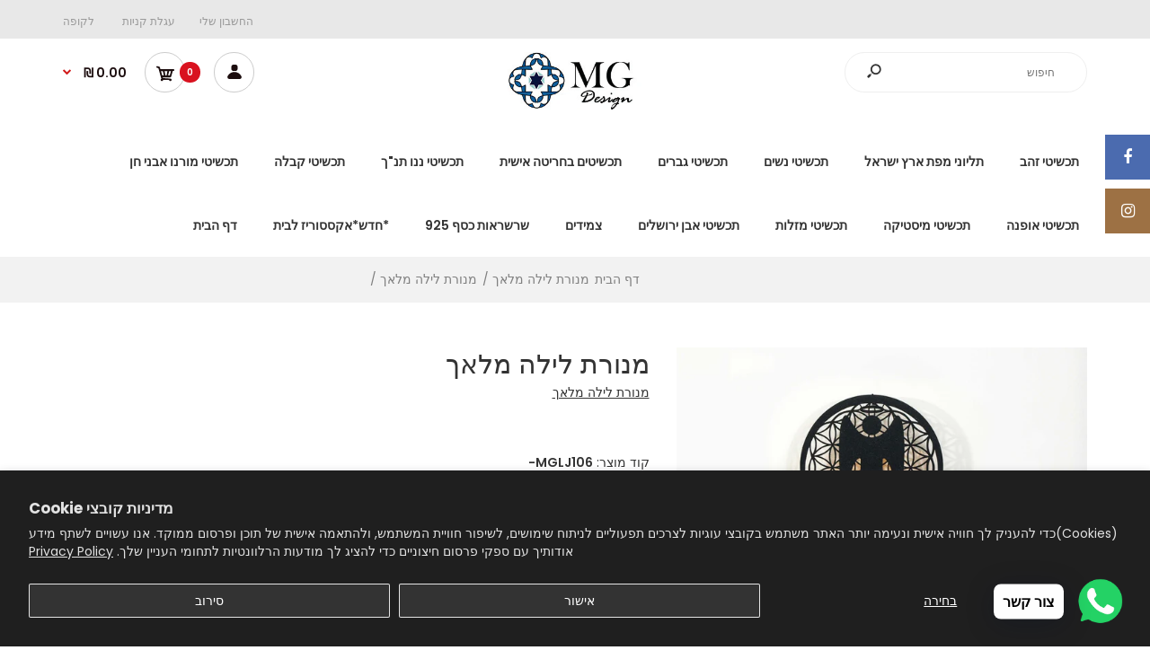

--- FILE ---
content_type: text/html; charset=utf-8
request_url: https://silverjewelry.co.il/products/angel-night-lamp
body_size: 41550
content:
<!DOCTYPE html>
<!--[if IE 7]><html lang="en" class="ie7 responsive rtl" dir="rtl"><![endif]-->
<!--[if IE 8]><html lang="en" class="ie8 responsive rtl" dir="rtl"><![endif]-->
<!--[if IE 9]><html lang="en" class="ie9 responsive rtl" dir="rtl"><![endif]-->
<!--[if !IE]><!--><html lang="en" class="responsive rtl" dir="rtl"><!--<![endif]-->

<head>
  <!-- Google Tag Manager -->
<script>(function(w,d,s,l,i){w[l]=w[l]||[];w[l].push({'gtm.start':
new Date().getTime(),event:'gtm.js'});var f=d.getElementsByTagName(s)[0],
j=d.createElement(s),dl=l!='dataLayer'?'&l='+l:'';j.async=true;j.src=
'https://www.googletagmanager.com/gtm.js?id='+i+dl;f.parentNode.insertBefore(j,f);
})(window,document,'script','dataLayer','GTM-MQSRT3GL');</script>
<!-- End Google Tag Manager -->
  
<script type="text/javascript">
    (function(c,l,a,r,i,t,y){
        c[a]=c[a]||function(){(c[a].q=c[a].q||[]).push(arguments)};
        t=l.createElement(r);t.async=1;t.src="https://www.clarity.ms/tag/"+i;
        y=l.getElementsByTagName(r)[0];y.parentNode.insertBefore(t,y);
    })(window, document, "clarity", "script", "eukw8j7fzn");

<script>
  window.dataLayer = window.dataLayer || [];
  function gtag(){dataLayer.push(arguments);}
  gtag('js', new Date());

  gtag('config', 'G-PL9LEMELTP');
</script>
<meta name="google-site-verification" content="9Zb1hGwQl1puckoY81aT8ztpIQDyis-xPXLBhcm7zng" />  
<meta name="google-site-verification" content="g0ur4YMOFtIchh-9YAW9rRWAulhlCxHkLKD0KqL9eU8" />
<meta name="google-site-verification" content="IYYyttp3NXqFYsnWoCIDGf22aPS2ZzSJ3s6xzTUDiiE" />

<!-- SEO - All in One -->
<title>מנורת לילה מלאך</title>
<meta name="description" content="שרשרת ותליון אופנוע וספה מכסף תליון מיוחדת לאוהבי הוספה הישנה והמוכרת התכשיט מגיע עם אחריות לשנה ארוז באריזת מתנה מהודרת ואיכותית ובמעטפה מרופדת לשמירה על המוצר." /> 
<meta name="keywords" content="" /> 
<meta name="robots" content="index"> 
<meta name="robots" content="follow">

 
<script type="application/ld+json">
{
	"@context": "http://schema.org",
	"@type": "Organization",
	"url": "http://silverjewelry.co.il","sameAs" : [
		"https://www.facebook.com/mySpecialBusinessGifts/", "https://www.instagram.com/p/BwiNsCAAwb5/", "https://www.pinterest.com/matan2503/"
	]}
</script>

<script type="application/ld+json">
{
  "@context": "http://www.schema.org",
  "@type": "JewelryStore","name": "silverjewelry.co.il","url": "https://silverjewelry.co.il","description": "תכשיטים לגבר , תכשיטים לאישה , תכשיטי קבלה , שרשראות לאישה , שרשראות לגבר , תליונים לגבר ,תליונים לאישה , חריטה אישית , שרשרת שמות ילדים , תליון שמות ילדים , תכשיטי כסף , שמות ילדים בחריטה , שרשרת שם , תליון שם , שם בחריטה ,הקדשה אישית על תליון , חריטה אישית על תליון , תכשיטי דת , סילבר גולרי , תכשיטים בהזמנה אישית ,","priceRange":"0 - 1000"
,"telephone": "972528284041","address": {
    "@type": "PostalAddress","streetAddress": "Montifyore ","addressLocality": "Hertzelia","addressRegion": "","postalCode": "4670023","addressCountry": "Israel"},"geo": {
    "@type": "GeoCoordinates",
    "latitude": "",
    "longitude": ""
  }}
</script> 
<script type="application/ld+json">
{
   "@context": "http://schema.org",
   "@type": "WebSite",
   "url": "https://silverjewelry.co.il/",
   "potentialAction": {
     "@type": "SearchAction",
     "target": "https://silverjewelry.co.il/search?q={search_term_string}",
     "query-input": "required name=search_term_string"
   }
}
</script> 
<script type="application/ld+json">
{
	"@context": "http://schema.org",
	"@type": "Product",
    "brand": {
		"@type": "Brand",
		"name": "מנורת לילה מלאך"
	},
	"@id" : "https:\/\/silverjewelry.co.il\/products\/angel-night-lamp",
	"sku": "MGLJ106-",
	"description": "שרשרת ותליון אופנוע וספה מכסף תליון מיוחדת לאוהבי הוספה הישנה והמוכרת התכשיט מגיע עם אחריות לשנה ארוז באריזת מתנה מהודרת ואיכותית ובמעטפה מרופדת לשמירה על המוצר.",
	"url": "https:\/\/silverjewelry.co.il\/products\/angel-night-lamp",
	"name": "מנורת לילה מלאך","image": "https://silverjewelry.co.il/cdn/shop/products/MGL-J106-W2-2500X2500E_grande.jpg?v=1678661425","offers": {
		"@type": "Offer",
		"url" :"https:\/\/silverjewelry.co.il\/products\/angel-night-lamp",		
        "image": "https://silverjewelry.co.il/cdn/shop/products/MGL-J106-W2-2500X2500E_grande.jpg?v=1678661425",		
        "sku" :"MGLJ106-",
		"price": "320.00",
		"priceCurrency": "ILS",
		"availability": "InStock"
	}}
</script> 
<!-- End - SEO - All in One -->

 <!-- smart-seo-json-ld-article --> 

  <script src="//d1liekpayvooaz.cloudfront.net/apps/customizery/customizery.js?shop=silverjewelry-co-il.myshopify.com" defer="defer"></script>
  <meta charset="utf-8" />
  <!--[if IE]><meta http-equiv='X-UA-Compatible' content='IE=edge,chrome=1' /><![endif]--><meta name="viewport" content="width=device-width, initial-scale=1, minimum-scale=1, maximum-scale=1" /><link rel="canonical" href="https://silverjewelry.co.il/products/angel-night-lamp" /><link rel="shortcut icon" href="//silverjewelry.co.il/cdn/shop/t/2/assets/favicon.png?v=119343412810190010551554472306" type="image/x-icon" /><link rel="apple-touch-icon-precomposed" href="//silverjewelry.co.il/cdn/shop/t/2/assets/iphone_icon.png?v=37268843614090628441554472590" /><link rel="apple-touch-icon-precomposed" sizes="114x114" href="//silverjewelry.co.il/cdn/shop/t/2/assets/iphone_icon_retina.png?v=62363045024181588611554472590" /><link rel="apple-touch-icon-precomposed" sizes="72x72" href="//silverjewelry.co.il/cdn/shop/t/2/assets/ipad_icon.png?v=40614613700400939821554472591" /><link rel="apple-touch-icon-precomposed" sizes="144x144" href="//silverjewelry.co.il/cdn/shop/t/2/assets/ipad_icon_retina.png?v=76752438872782523441554472591" />

<link href="//fonts.googleapis.com/css?family=Caveat:300italic,400italic,500italic,600italic,700italic,800italic,100,200,300,400,500,600,700,800&subset=cyrillic-ext,greek-ext,latin,latin-ext,cyrillic,greek,vietnamese" rel='stylesheet' type='text/css' /><link href="//fonts.googleapis.com/css?family=Poppins:300italic,400italic,500italic,600italic,700italic,800italic,100,200,300,400,500,600,700,800&subset=cyrillic-ext,greek-ext,latin,latin-ext,cyrillic,greek,vietnamese" rel='stylesheet' type='text/css' />
<!-- /snippets/social-meta-tags.liquid -->
<meta property="og:site_name" content="silverjewelry.co.il">
<meta property="og:url" content="https://silverjewelry.co.il/products/angel-night-lamp">
<meta property="og:title" content="מנורת לילה מלאך">
<meta property="og:type" content="product">
<meta property="og:description" content="שרשרת ותליון אופנוע וספה מכסף תליון מיוחדת לאוהבי הוספה הישנה והמוכרת התכשיט מגיע עם אחריות לשנה ארוז באריזת מתנה מהודרת ואיכותית ובמעטפה מרופדת לשמירה על המוצר."><meta property="og:price:amount" content="320.00">
  <meta property="og:price:currency" content="ILS">
  <meta property="og:price:amount_currency" content="320.00 ₪"><meta property="og:image" content="http://silverjewelry.co.il/cdn/shop/products/MGL-J106-W2-2500X2500E_1024x1024.jpg?v=1678661425"><meta property="og:image" content="http://silverjewelry.co.il/cdn/shop/products/MGL-J106-STAND1-2500X2500E_1024x1024.jpg?v=1678661425"><meta property="og:image" content="http://silverjewelry.co.il/cdn/shop/products/MGL-J106-STAND-2500X2500E_1024x1024.jpg?v=1678661425">
<meta property="og:image:secure_url" content="https://silverjewelry.co.il/cdn/shop/products/MGL-J106-W2-2500X2500E_1024x1024.jpg?v=1678661425"><meta property="og:image:secure_url" content="https://silverjewelry.co.il/cdn/shop/products/MGL-J106-STAND1-2500X2500E_1024x1024.jpg?v=1678661425"><meta property="og:image:secure_url" content="https://silverjewelry.co.il/cdn/shop/products/MGL-J106-STAND-2500X2500E_1024x1024.jpg?v=1678661425">

<meta name="twitter:site" content="@">
<meta name="twitter:card" content="summary_large_image">
<meta name="twitter:title" content="מנורת לילה מלאך">
<meta name="twitter:description" content="שרשרת ותליון אופנוע וספה מכסף תליון מיוחדת לאוהבי הוספה הישנה והמוכרת התכשיט מגיע עם אחריות לשנה ארוז באריזת מתנה מהודרת ואיכותית ובמעטפה מרופדת לשמירה על המוצר.">
<link href="//silverjewelry.co.il/cdn/shop/t/2/assets/rt.vendors.scss.css?v=123109105004706576761743455950" rel="stylesheet" type="text/css" media="all" /><link href="//silverjewelry.co.il/cdn/shop/t/2/assets/rt.application.scss.css?v=101194232706834164951696172438" rel="stylesheet" type="text/css" media="all" /><link href="//silverjewelry.co.il/cdn/shop/t/2/assets/rt.custom.scss.css?v=66496205864704421811696172438" rel="stylesheet" type="text/css" media="all" /><link href="//silverjewelry.co.il/cdn/shop/t/2/assets/custom_code.scss.css?v=88791982496373877451554837619" rel="stylesheet" type="text/css" media="all" /><script>
window.sidebar=!1,
window.template="product",
window.rtl=1,
window.popup_mailchimp_expire=0,
window.popup_mailchimp_period=0,
window.popup_mailchimp_delay=200,
window.popup_mailchimp_close=0,
window.products={},window.product_image_zoom=0,
window.asset_url="//silverjewelry.co.il/cdn/shop/t/2/assets/?v=5801",
window.swatch_color=true,
window.swatch_size=true,
window.shopping_cart_type="ajax_popup",
window.contact_map_address="110-3575 Saint-Laurent Blvd. Montréal, QC, Canada  H2X 2T7",
window.money_format="{{amount}} ₪",
window.show_multiple_currencies=false,window.all_results_text="ראה את כל התוצאות",
window.megamenu_active=!1,
window.megamenu_hover=!1,
window.megamenu_responsive=!1,
window.megamenu_responsive_design="yes",
window.fixed_header="menu",
window.compare="",
window.pitem_row="2",
window.swatch_color="1",
window.swatch_size="1",
window.swatch_color_advanced="";
window.hn_use = false;
window.hn_once = false;
window.social_instagram = true;
var theme = {
  apps: {
    details: "פרטים",
    buyNow: "לקניה מידית ",
  },
  strings: {
    addToCart: "הוסף לעגלה...",
    soldOut: "אזל במלאי",
    unavailable: "אינו זמין",
    inStock: "במלאי",
    available: "זמין:",
    outStock: "אזל במלאי",
    sale: "מבצע",
    btn_select_options: "בחר אופציות",
    btn_add_to_cart: "הוסף לעגלה..."
  },
  settings: {
    moneyFormat:"{{amount}} ₪",
  },
  inventory: false,
  sale_percentages: null,
  asset_url: "\/\/silverjewelry.co.il\/cdn\/shop\/t\/2\/assets\/?v=5801"
}
 
</script>
<script src="//silverjewelry.co.il/cdn/shop/t/2/assets/jquery-2.1.4.min.js?v=3135571069599077391549747242" defer="defer"></script><script type="text/javascript">
  var weketingShop = {
    shop:"silverjewelry-co-il.myshopify.com",
    moneyFormat:"{{amount}} ₪",productJson:{"id":7741036658842,"title":"מנורת לילה מלאך","handle":"angel-night-lamp","description":"\u003ch1\u003e\u003cspan\u003eמנורת קיר מלאך\u003c\/span\u003e\u003c\/h1\u003e\n\u003cp\u003e\u003cstrong\u003e מנורת קיר מלאך בצבע גוון אור צהוב מנורה איכותית בעבודה יד מבית מורנו עיצובים המנורה עשויה מחומר של ברזל מגולוון בעובי 1.5ממ וצבוע בצבע תנור איכותי לשמירה לאורך זמן על המוצר המנורה מגיע עם סטנד מקורי להנחה על השולחן ועם אפשרות לתליה על הקיר המנורה מגיע עם כבל בחיבור usb בעל סוויץ לכיבוי והדלקה\u003c\/strong\u003e\u003c\/p\u003e\n\u003cp\u003e \u003cspan\u003e\u003cstrong\u003e\u003c\/strong\u003e\u003c\/span\u003e \u003c\/p\u003e\n\u003ch2\u003e \u003cstrong\u003eמידע נוסף על מנורת מלאך: \u003c\/strong\u003e\n\u003c\/h2\u003e\n\u003cp\u003e\u003cspan\u003eהמנורה מגיע עם אחריות לשנה ארוז באריזת מתנה מהודרת ואיכותית ובמעטפה מרופדת לשמירה על המוצר.\u003c\/span\u003e\u003c\/p\u003e\n\u003cp\u003e\u003cspan\u003eמשלוח בדואר רשום חינם אפשרות לשדרוג משלוח מהיר עד פתח הדלת על ידי שליח\u003c\/span\u003e\u003c\/p\u003e\n\u003cp\u003e \u003c\/p\u003e\n\u003ch2\u003e\u003cstrong\u003eמידות וחומר של מנורת מלאך:\u003c\/strong\u003e\u003c\/h2\u003e\n\u003cp\u003eמידות מנורת קיר - גובה \u003cspan data-mce-fragment=\"1\" mce-data-marked=\"1\"\u003e15 \u003c\/span\u003eס\"מ , רוחב \u003cspan data-mce-fragment=\"1\"\u003e13 \u003c\/span\u003eס\"מ\u003cbr\u003eסוג חומר מנורות קיר - \u003cspan data-mce-fragment=\"1\"\u003eברזל מגולוון בעובי 1.5ממ \u003c\/span\u003e\u003cbr\u003eמידע נוסף - המנורה מגיע עם כבל usb \u003cspan data-mce-fragment=\"1\"\u003eסטנדרטי \u003c\/span\u003eאשר מתאים לכל מטען usb\u003c\/p\u003e\n\u003cdiv id=\"gtx-trans\" style=\"position: absolute; left: 389px; top: 433.534px;\"\u003e\n\u003cdiv class=\"gtx-trans-icon\"\u003e\u003cbr\u003e\u003c\/div\u003e\n\u003c\/div\u003e","published_at":"2023-03-13T19:49:45+02:00","created_at":"2023-03-13T00:47:44+02:00","vendor":"מנורת לילה מלאך","type":"מנורת לילה מלאך","tags":["מלאך  מברזל לקיר","מלאך לקיר","מנורות מברזל","מנורת לילה מברזל","מנורת לילה מלאך","מנורת קיר מלאך","תכשיטי קיר"],"price":32000,"price_min":32000,"price_max":32000,"available":true,"price_varies":false,"compare_at_price":null,"compare_at_price_min":0,"compare_at_price_max":0,"compare_at_price_varies":false,"variants":[{"id":43408876798106,"title":"Default Title","option1":"Default Title","option2":null,"option3":null,"sku":"MGLJ106-","requires_shipping":true,"taxable":true,"featured_image":null,"available":true,"name":"מנורת לילה מלאך","public_title":null,"options":["Default Title"],"price":32000,"weight":100,"compare_at_price":null,"inventory_management":null,"barcode":"","requires_selling_plan":false,"selling_plan_allocations":[]}],"images":["\/\/silverjewelry.co.il\/cdn\/shop\/products\/MGL-J106-W2-2500X2500E.jpg?v=1678661425","\/\/silverjewelry.co.il\/cdn\/shop\/products\/MGL-J106-STAND1-2500X2500E.jpg?v=1678661425","\/\/silverjewelry.co.il\/cdn\/shop\/products\/MGL-J106-STAND-2500X2500E.jpg?v=1678661425","\/\/silverjewelry.co.il\/cdn\/shop\/products\/MGL-J106-W3-2500X2500E.jpg?v=1678661414"],"featured_image":"\/\/silverjewelry.co.il\/cdn\/shop\/products\/MGL-J106-W2-2500X2500E.jpg?v=1678661425","options":["Title"],"media":[{"alt":"מנורת לילה מלאך","id":29088567066778,"position":1,"preview_image":{"aspect_ratio":1.0,"height":2500,"width":2500,"src":"\/\/silverjewelry.co.il\/cdn\/shop\/products\/MGL-J106-W2-2500X2500E.jpg?v=1678661425"},"aspect_ratio":1.0,"height":2500,"media_type":"image","src":"\/\/silverjewelry.co.il\/cdn\/shop\/products\/MGL-J106-W2-2500X2500E.jpg?v=1678661425","width":2500},{"alt":"מנורת לילה מברזל","id":29088567001242,"position":2,"preview_image":{"aspect_ratio":1.0,"height":2500,"width":2500,"src":"\/\/silverjewelry.co.il\/cdn\/shop\/products\/MGL-J106-STAND1-2500X2500E.jpg?v=1678661425"},"aspect_ratio":1.0,"height":2500,"media_type":"image","src":"\/\/silverjewelry.co.il\/cdn\/shop\/products\/MGL-J106-STAND1-2500X2500E.jpg?v=1678661425","width":2500},{"alt":"מלאך מברזל לקיר","id":29088567034010,"position":3,"preview_image":{"aspect_ratio":1.0,"height":2500,"width":2500,"src":"\/\/silverjewelry.co.il\/cdn\/shop\/products\/MGL-J106-STAND-2500X2500E.jpg?v=1678661425"},"aspect_ratio":1.0,"height":2500,"media_type":"image","src":"\/\/silverjewelry.co.il\/cdn\/shop\/products\/MGL-J106-STAND-2500X2500E.jpg?v=1678661425","width":2500},{"alt":"מנורת קיר מלאך","id":29088567099546,"position":4,"preview_image":{"aspect_ratio":1.0,"height":2500,"width":2500,"src":"\/\/silverjewelry.co.il\/cdn\/shop\/products\/MGL-J106-W3-2500X2500E.jpg?v=1678661414"},"aspect_ratio":1.0,"height":2500,"media_type":"image","src":"\/\/silverjewelry.co.il\/cdn\/shop\/products\/MGL-J106-W3-2500X2500E.jpg?v=1678661414","width":2500}],"requires_selling_plan":false,"selling_plan_groups":[],"content":"\u003ch1\u003e\u003cspan\u003eמנורת קיר מלאך\u003c\/span\u003e\u003c\/h1\u003e\n\u003cp\u003e\u003cstrong\u003e מנורת קיר מלאך בצבע גוון אור צהוב מנורה איכותית בעבודה יד מבית מורנו עיצובים המנורה עשויה מחומר של ברזל מגולוון בעובי 1.5ממ וצבוע בצבע תנור איכותי לשמירה לאורך זמן על המוצר המנורה מגיע עם סטנד מקורי להנחה על השולחן ועם אפשרות לתליה על הקיר המנורה מגיע עם כבל בחיבור usb בעל סוויץ לכיבוי והדלקה\u003c\/strong\u003e\u003c\/p\u003e\n\u003cp\u003e \u003cspan\u003e\u003cstrong\u003e\u003c\/strong\u003e\u003c\/span\u003e \u003c\/p\u003e\n\u003ch2\u003e \u003cstrong\u003eמידע נוסף על מנורת מלאך: \u003c\/strong\u003e\n\u003c\/h2\u003e\n\u003cp\u003e\u003cspan\u003eהמנורה מגיע עם אחריות לשנה ארוז באריזת מתנה מהודרת ואיכותית ובמעטפה מרופדת לשמירה על המוצר.\u003c\/span\u003e\u003c\/p\u003e\n\u003cp\u003e\u003cspan\u003eמשלוח בדואר רשום חינם אפשרות לשדרוג משלוח מהיר עד פתח הדלת על ידי שליח\u003c\/span\u003e\u003c\/p\u003e\n\u003cp\u003e \u003c\/p\u003e\n\u003ch2\u003e\u003cstrong\u003eמידות וחומר של מנורת מלאך:\u003c\/strong\u003e\u003c\/h2\u003e\n\u003cp\u003eמידות מנורת קיר - גובה \u003cspan data-mce-fragment=\"1\" mce-data-marked=\"1\"\u003e15 \u003c\/span\u003eס\"מ , רוחב \u003cspan data-mce-fragment=\"1\"\u003e13 \u003c\/span\u003eס\"מ\u003cbr\u003eסוג חומר מנורות קיר - \u003cspan data-mce-fragment=\"1\"\u003eברזל מגולוון בעובי 1.5ממ \u003c\/span\u003e\u003cbr\u003eמידע נוסף - המנורה מגיע עם כבל usb \u003cspan data-mce-fragment=\"1\"\u003eסטנדרטי \u003c\/span\u003eאשר מתאים לכל מטען usb\u003c\/p\u003e\n\u003cdiv id=\"gtx-trans\" style=\"position: absolute; left: 389px; top: 433.534px;\"\u003e\n\u003cdiv class=\"gtx-trans-icon\"\u003e\u003cbr\u003e\u003c\/div\u003e\n\u003c\/div\u003e"},};
</script><script>window.performance && window.performance.mark && window.performance.mark('shopify.content_for_header.start');</script><meta name="google-site-verification" content="9Zb1hGwQl1puckoY81aT8ztpIQDyis-xPXLBhcm7zng">
<meta name="facebook-domain-verification" content="cb7iztbo9zs4zj9k8kv9pbziwnbzcu">
<meta name="facebook-domain-verification" content="lofiwghuv5wg9d9fy19dm9zo6jjo3q">
<meta id="shopify-digital-wallet" name="shopify-digital-wallet" content="/8434024510/digital_wallets/dialog">
<meta name="shopify-checkout-api-token" content="346b16a22f6e6e4a8328f9fedd3f1a87">
<meta id="in-context-paypal-metadata" data-shop-id="8434024510" data-venmo-supported="false" data-environment="production" data-locale="en_US" data-paypal-v4="true" data-currency="ILS">
<link rel="alternate" type="application/json+oembed" href="https://silverjewelry.co.il/products/angel-night-lamp.oembed">
<script async="async" src="/checkouts/internal/preloads.js?locale=en-IL"></script>
<script id="shopify-features" type="application/json">{"accessToken":"346b16a22f6e6e4a8328f9fedd3f1a87","betas":["rich-media-storefront-analytics"],"domain":"silverjewelry.co.il","predictiveSearch":true,"shopId":8434024510,"locale":"en"}</script>
<script>var Shopify = Shopify || {};
Shopify.shop = "silverjewelry-co-il.myshopify.com";
Shopify.locale = "en";
Shopify.currency = {"active":"ILS","rate":"1.0"};
Shopify.country = "IL";
Shopify.theme = {"name":"Fastor Fashion12","id":44512149566,"schema_name":"Fastor","schema_version":"4.4","theme_store_id":null,"role":"main"};
Shopify.theme.handle = "null";
Shopify.theme.style = {"id":null,"handle":null};
Shopify.cdnHost = "silverjewelry.co.il/cdn";
Shopify.routes = Shopify.routes || {};
Shopify.routes.root = "/";</script>
<script type="module">!function(o){(o.Shopify=o.Shopify||{}).modules=!0}(window);</script>
<script>!function(o){function n(){var o=[];function n(){o.push(Array.prototype.slice.apply(arguments))}return n.q=o,n}var t=o.Shopify=o.Shopify||{};t.loadFeatures=n(),t.autoloadFeatures=n()}(window);</script>
<script id="shop-js-analytics" type="application/json">{"pageType":"product"}</script>
<script defer="defer" async type="module" src="//silverjewelry.co.il/cdn/shopifycloud/shop-js/modules/v2/client.init-shop-cart-sync_BT-GjEfc.en.esm.js"></script>
<script defer="defer" async type="module" src="//silverjewelry.co.il/cdn/shopifycloud/shop-js/modules/v2/chunk.common_D58fp_Oc.esm.js"></script>
<script defer="defer" async type="module" src="//silverjewelry.co.il/cdn/shopifycloud/shop-js/modules/v2/chunk.modal_xMitdFEc.esm.js"></script>
<script type="module">
  await import("//silverjewelry.co.il/cdn/shopifycloud/shop-js/modules/v2/client.init-shop-cart-sync_BT-GjEfc.en.esm.js");
await import("//silverjewelry.co.il/cdn/shopifycloud/shop-js/modules/v2/chunk.common_D58fp_Oc.esm.js");
await import("//silverjewelry.co.il/cdn/shopifycloud/shop-js/modules/v2/chunk.modal_xMitdFEc.esm.js");

  window.Shopify.SignInWithShop?.initShopCartSync?.({"fedCMEnabled":true,"windoidEnabled":true});

</script>
<script>(function() {
  var isLoaded = false;
  function asyncLoad() {
    if (isLoaded) return;
    isLoaded = true;
    var urls = ["\/\/d1liekpayvooaz.cloudfront.net\/apps\/customizery\/customizery.js?shop=silverjewelry-co-il.myshopify.com","https:\/\/a.mailmunch.co\/widgets\/site-664783-6821ec83721c4f0cf3932f6b586e8b64af872a0e.js?shop=silverjewelry-co-il.myshopify.com","https:\/\/chimpstatic.com\/mcjs-connected\/js\/users\/ccfc34451c739dacff3b3d963\/35edbb58f59de842c6aaa290c.js?shop=silverjewelry-co-il.myshopify.com","https:\/\/upsell.conversionbear.com\/script?app=upsell\u0026shop=silverjewelry-co-il.myshopify.com","https:\/\/cdn.shopify.com\/s\/files\/1\/0084\/3402\/4510\/t\/2\/assets\/globo.options.init.js?v=1646169792\u0026shop=silverjewelry-co-il.myshopify.com","https:\/\/cdn.shopify.com\/s\/files\/1\/0033\/3538\/9233\/files\/pushdaddy_a2.js?shop=silverjewelry-co-il.myshopify.com"];
    for (var i = 0; i < urls.length; i++) {
      var s = document.createElement('script');
      s.type = 'text/javascript';
      s.async = true;
      s.src = urls[i];
      var x = document.getElementsByTagName('script')[0];
      x.parentNode.insertBefore(s, x);
    }
  };
  if(window.attachEvent) {
    window.attachEvent('onload', asyncLoad);
  } else {
    window.addEventListener('load', asyncLoad, false);
  }
})();</script>
<script id="__st">var __st={"a":8434024510,"offset":7200,"reqid":"cccc31a6-ac05-4c92-9237-1818ca1eb0ea-1769461973","pageurl":"silverjewelry.co.il\/products\/angel-night-lamp","u":"473055395b4b","p":"product","rtyp":"product","rid":7741036658842};</script>
<script>window.ShopifyPaypalV4VisibilityTracking = true;</script>
<script id="captcha-bootstrap">!function(){'use strict';const t='contact',e='account',n='new_comment',o=[[t,t],['blogs',n],['comments',n],[t,'customer']],c=[[e,'customer_login'],[e,'guest_login'],[e,'recover_customer_password'],[e,'create_customer']],r=t=>t.map((([t,e])=>`form[action*='/${t}']:not([data-nocaptcha='true']) input[name='form_type'][value='${e}']`)).join(','),a=t=>()=>t?[...document.querySelectorAll(t)].map((t=>t.form)):[];function s(){const t=[...o],e=r(t);return a(e)}const i='password',u='form_key',d=['recaptcha-v3-token','g-recaptcha-response','h-captcha-response',i],f=()=>{try{return window.sessionStorage}catch{return}},m='__shopify_v',_=t=>t.elements[u];function p(t,e,n=!1){try{const o=window.sessionStorage,c=JSON.parse(o.getItem(e)),{data:r}=function(t){const{data:e,action:n}=t;return t[m]||n?{data:e,action:n}:{data:t,action:n}}(c);for(const[e,n]of Object.entries(r))t.elements[e]&&(t.elements[e].value=n);n&&o.removeItem(e)}catch(o){console.error('form repopulation failed',{error:o})}}const l='form_type',E='cptcha';function T(t){t.dataset[E]=!0}const w=window,h=w.document,L='Shopify',v='ce_forms',y='captcha';let A=!1;((t,e)=>{const n=(g='f06e6c50-85a8-45c8-87d0-21a2b65856fe',I='https://cdn.shopify.com/shopifycloud/storefront-forms-hcaptcha/ce_storefront_forms_captcha_hcaptcha.v1.5.2.iife.js',D={infoText:'Protected by hCaptcha',privacyText:'Privacy',termsText:'Terms'},(t,e,n)=>{const o=w[L][v],c=o.bindForm;if(c)return c(t,g,e,D).then(n);var r;o.q.push([[t,g,e,D],n]),r=I,A||(h.body.append(Object.assign(h.createElement('script'),{id:'captcha-provider',async:!0,src:r})),A=!0)});var g,I,D;w[L]=w[L]||{},w[L][v]=w[L][v]||{},w[L][v].q=[],w[L][y]=w[L][y]||{},w[L][y].protect=function(t,e){n(t,void 0,e),T(t)},Object.freeze(w[L][y]),function(t,e,n,w,h,L){const[v,y,A,g]=function(t,e,n){const i=e?o:[],u=t?c:[],d=[...i,...u],f=r(d),m=r(i),_=r(d.filter((([t,e])=>n.includes(e))));return[a(f),a(m),a(_),s()]}(w,h,L),I=t=>{const e=t.target;return e instanceof HTMLFormElement?e:e&&e.form},D=t=>v().includes(t);t.addEventListener('submit',(t=>{const e=I(t);if(!e)return;const n=D(e)&&!e.dataset.hcaptchaBound&&!e.dataset.recaptchaBound,o=_(e),c=g().includes(e)&&(!o||!o.value);(n||c)&&t.preventDefault(),c&&!n&&(function(t){try{if(!f())return;!function(t){const e=f();if(!e)return;const n=_(t);if(!n)return;const o=n.value;o&&e.removeItem(o)}(t);const e=Array.from(Array(32),(()=>Math.random().toString(36)[2])).join('');!function(t,e){_(t)||t.append(Object.assign(document.createElement('input'),{type:'hidden',name:u})),t.elements[u].value=e}(t,e),function(t,e){const n=f();if(!n)return;const o=[...t.querySelectorAll(`input[type='${i}']`)].map((({name:t})=>t)),c=[...d,...o],r={};for(const[a,s]of new FormData(t).entries())c.includes(a)||(r[a]=s);n.setItem(e,JSON.stringify({[m]:1,action:t.action,data:r}))}(t,e)}catch(e){console.error('failed to persist form',e)}}(e),e.submit())}));const S=(t,e)=>{t&&!t.dataset[E]&&(n(t,e.some((e=>e===t))),T(t))};for(const o of['focusin','change'])t.addEventListener(o,(t=>{const e=I(t);D(e)&&S(e,y())}));const B=e.get('form_key'),M=e.get(l),P=B&&M;t.addEventListener('DOMContentLoaded',(()=>{const t=y();if(P)for(const e of t)e.elements[l].value===M&&p(e,B);[...new Set([...A(),...v().filter((t=>'true'===t.dataset.shopifyCaptcha))])].forEach((e=>S(e,t)))}))}(h,new URLSearchParams(w.location.search),n,t,e,['guest_login'])})(!0,!0)}();</script>
<script integrity="sha256-4kQ18oKyAcykRKYeNunJcIwy7WH5gtpwJnB7kiuLZ1E=" data-source-attribution="shopify.loadfeatures" defer="defer" src="//silverjewelry.co.il/cdn/shopifycloud/storefront/assets/storefront/load_feature-a0a9edcb.js" crossorigin="anonymous"></script>
<script data-source-attribution="shopify.dynamic_checkout.dynamic.init">var Shopify=Shopify||{};Shopify.PaymentButton=Shopify.PaymentButton||{isStorefrontPortableWallets:!0,init:function(){window.Shopify.PaymentButton.init=function(){};var t=document.createElement("script");t.src="https://silverjewelry.co.il/cdn/shopifycloud/portable-wallets/latest/portable-wallets.en.js",t.type="module",document.head.appendChild(t)}};
</script>
<script data-source-attribution="shopify.dynamic_checkout.buyer_consent">
  function portableWalletsHideBuyerConsent(e){var t=document.getElementById("shopify-buyer-consent"),n=document.getElementById("shopify-subscription-policy-button");t&&n&&(t.classList.add("hidden"),t.setAttribute("aria-hidden","true"),n.removeEventListener("click",e))}function portableWalletsShowBuyerConsent(e){var t=document.getElementById("shopify-buyer-consent"),n=document.getElementById("shopify-subscription-policy-button");t&&n&&(t.classList.remove("hidden"),t.removeAttribute("aria-hidden"),n.addEventListener("click",e))}window.Shopify?.PaymentButton&&(window.Shopify.PaymentButton.hideBuyerConsent=portableWalletsHideBuyerConsent,window.Shopify.PaymentButton.showBuyerConsent=portableWalletsShowBuyerConsent);
</script>
<script data-source-attribution="shopify.dynamic_checkout.cart.bootstrap">document.addEventListener("DOMContentLoaded",(function(){function t(){return document.querySelector("shopify-accelerated-checkout-cart, shopify-accelerated-checkout")}if(t())Shopify.PaymentButton.init();else{new MutationObserver((function(e,n){t()&&(Shopify.PaymentButton.init(),n.disconnect())})).observe(document.body,{childList:!0,subtree:!0})}}));
</script>
<script id='scb4127' type='text/javascript' async='' src='https://silverjewelry.co.il/cdn/shopifycloud/privacy-banner/storefront-banner.js'></script><link id="shopify-accelerated-checkout-styles" rel="stylesheet" media="screen" href="https://silverjewelry.co.il/cdn/shopifycloud/portable-wallets/latest/accelerated-checkout-backwards-compat.css" crossorigin="anonymous">
<style id="shopify-accelerated-checkout-cart">
        #shopify-buyer-consent {
  margin-top: 1em;
  display: inline-block;
  width: 100%;
}

#shopify-buyer-consent.hidden {
  display: none;
}

#shopify-subscription-policy-button {
  background: none;
  border: none;
  padding: 0;
  text-decoration: underline;
  font-size: inherit;
  cursor: pointer;
}

#shopify-subscription-policy-button::before {
  box-shadow: none;
}

      </style>

<script>window.performance && window.performance.mark && window.performance.mark('shopify.content_for_header.end');</script>
  <script type="text/javascript">
  var weketingShop = {
    shop:"silverjewelry-co-il.myshopify.com",
    moneyFormat:"{{amount}} ₪",productJson:{"id":7741036658842,"title":"מנורת לילה מלאך","handle":"angel-night-lamp","description":"\u003ch1\u003e\u003cspan\u003eמנורת קיר מלאך\u003c\/span\u003e\u003c\/h1\u003e\n\u003cp\u003e\u003cstrong\u003e מנורת קיר מלאך בצבע גוון אור צהוב מנורה איכותית בעבודה יד מבית מורנו עיצובים המנורה עשויה מחומר של ברזל מגולוון בעובי 1.5ממ וצבוע בצבע תנור איכותי לשמירה לאורך זמן על המוצר המנורה מגיע עם סטנד מקורי להנחה על השולחן ועם אפשרות לתליה על הקיר המנורה מגיע עם כבל בחיבור usb בעל סוויץ לכיבוי והדלקה\u003c\/strong\u003e\u003c\/p\u003e\n\u003cp\u003e \u003cspan\u003e\u003cstrong\u003e\u003c\/strong\u003e\u003c\/span\u003e \u003c\/p\u003e\n\u003ch2\u003e \u003cstrong\u003eמידע נוסף על מנורת מלאך: \u003c\/strong\u003e\n\u003c\/h2\u003e\n\u003cp\u003e\u003cspan\u003eהמנורה מגיע עם אחריות לשנה ארוז באריזת מתנה מהודרת ואיכותית ובמעטפה מרופדת לשמירה על המוצר.\u003c\/span\u003e\u003c\/p\u003e\n\u003cp\u003e\u003cspan\u003eמשלוח בדואר רשום חינם אפשרות לשדרוג משלוח מהיר עד פתח הדלת על ידי שליח\u003c\/span\u003e\u003c\/p\u003e\n\u003cp\u003e \u003c\/p\u003e\n\u003ch2\u003e\u003cstrong\u003eמידות וחומר של מנורת מלאך:\u003c\/strong\u003e\u003c\/h2\u003e\n\u003cp\u003eמידות מנורת קיר - גובה \u003cspan data-mce-fragment=\"1\" mce-data-marked=\"1\"\u003e15 \u003c\/span\u003eס\"מ , רוחב \u003cspan data-mce-fragment=\"1\"\u003e13 \u003c\/span\u003eס\"מ\u003cbr\u003eסוג חומר מנורות קיר - \u003cspan data-mce-fragment=\"1\"\u003eברזל מגולוון בעובי 1.5ממ \u003c\/span\u003e\u003cbr\u003eמידע נוסף - המנורה מגיע עם כבל usb \u003cspan data-mce-fragment=\"1\"\u003eסטנדרטי \u003c\/span\u003eאשר מתאים לכל מטען usb\u003c\/p\u003e\n\u003cdiv id=\"gtx-trans\" style=\"position: absolute; left: 389px; top: 433.534px;\"\u003e\n\u003cdiv class=\"gtx-trans-icon\"\u003e\u003cbr\u003e\u003c\/div\u003e\n\u003c\/div\u003e","published_at":"2023-03-13T19:49:45+02:00","created_at":"2023-03-13T00:47:44+02:00","vendor":"מנורת לילה מלאך","type":"מנורת לילה מלאך","tags":["מלאך  מברזל לקיר","מלאך לקיר","מנורות מברזל","מנורת לילה מברזל","מנורת לילה מלאך","מנורת קיר מלאך","תכשיטי קיר"],"price":32000,"price_min":32000,"price_max":32000,"available":true,"price_varies":false,"compare_at_price":null,"compare_at_price_min":0,"compare_at_price_max":0,"compare_at_price_varies":false,"variants":[{"id":43408876798106,"title":"Default Title","option1":"Default Title","option2":null,"option3":null,"sku":"MGLJ106-","requires_shipping":true,"taxable":true,"featured_image":null,"available":true,"name":"מנורת לילה מלאך","public_title":null,"options":["Default Title"],"price":32000,"weight":100,"compare_at_price":null,"inventory_management":null,"barcode":"","requires_selling_plan":false,"selling_plan_allocations":[]}],"images":["\/\/silverjewelry.co.il\/cdn\/shop\/products\/MGL-J106-W2-2500X2500E.jpg?v=1678661425","\/\/silverjewelry.co.il\/cdn\/shop\/products\/MGL-J106-STAND1-2500X2500E.jpg?v=1678661425","\/\/silverjewelry.co.il\/cdn\/shop\/products\/MGL-J106-STAND-2500X2500E.jpg?v=1678661425","\/\/silverjewelry.co.il\/cdn\/shop\/products\/MGL-J106-W3-2500X2500E.jpg?v=1678661414"],"featured_image":"\/\/silverjewelry.co.il\/cdn\/shop\/products\/MGL-J106-W2-2500X2500E.jpg?v=1678661425","options":["Title"],"media":[{"alt":"מנורת לילה מלאך","id":29088567066778,"position":1,"preview_image":{"aspect_ratio":1.0,"height":2500,"width":2500,"src":"\/\/silverjewelry.co.il\/cdn\/shop\/products\/MGL-J106-W2-2500X2500E.jpg?v=1678661425"},"aspect_ratio":1.0,"height":2500,"media_type":"image","src":"\/\/silverjewelry.co.il\/cdn\/shop\/products\/MGL-J106-W2-2500X2500E.jpg?v=1678661425","width":2500},{"alt":"מנורת לילה מברזל","id":29088567001242,"position":2,"preview_image":{"aspect_ratio":1.0,"height":2500,"width":2500,"src":"\/\/silverjewelry.co.il\/cdn\/shop\/products\/MGL-J106-STAND1-2500X2500E.jpg?v=1678661425"},"aspect_ratio":1.0,"height":2500,"media_type":"image","src":"\/\/silverjewelry.co.il\/cdn\/shop\/products\/MGL-J106-STAND1-2500X2500E.jpg?v=1678661425","width":2500},{"alt":"מלאך מברזל לקיר","id":29088567034010,"position":3,"preview_image":{"aspect_ratio":1.0,"height":2500,"width":2500,"src":"\/\/silverjewelry.co.il\/cdn\/shop\/products\/MGL-J106-STAND-2500X2500E.jpg?v=1678661425"},"aspect_ratio":1.0,"height":2500,"media_type":"image","src":"\/\/silverjewelry.co.il\/cdn\/shop\/products\/MGL-J106-STAND-2500X2500E.jpg?v=1678661425","width":2500},{"alt":"מנורת קיר מלאך","id":29088567099546,"position":4,"preview_image":{"aspect_ratio":1.0,"height":2500,"width":2500,"src":"\/\/silverjewelry.co.il\/cdn\/shop\/products\/MGL-J106-W3-2500X2500E.jpg?v=1678661414"},"aspect_ratio":1.0,"height":2500,"media_type":"image","src":"\/\/silverjewelry.co.il\/cdn\/shop\/products\/MGL-J106-W3-2500X2500E.jpg?v=1678661414","width":2500}],"requires_selling_plan":false,"selling_plan_groups":[],"content":"\u003ch1\u003e\u003cspan\u003eמנורת קיר מלאך\u003c\/span\u003e\u003c\/h1\u003e\n\u003cp\u003e\u003cstrong\u003e מנורת קיר מלאך בצבע גוון אור צהוב מנורה איכותית בעבודה יד מבית מורנו עיצובים המנורה עשויה מחומר של ברזל מגולוון בעובי 1.5ממ וצבוע בצבע תנור איכותי לשמירה לאורך זמן על המוצר המנורה מגיע עם סטנד מקורי להנחה על השולחן ועם אפשרות לתליה על הקיר המנורה מגיע עם כבל בחיבור usb בעל סוויץ לכיבוי והדלקה\u003c\/strong\u003e\u003c\/p\u003e\n\u003cp\u003e \u003cspan\u003e\u003cstrong\u003e\u003c\/strong\u003e\u003c\/span\u003e \u003c\/p\u003e\n\u003ch2\u003e \u003cstrong\u003eמידע נוסף על מנורת מלאך: \u003c\/strong\u003e\n\u003c\/h2\u003e\n\u003cp\u003e\u003cspan\u003eהמנורה מגיע עם אחריות לשנה ארוז באריזת מתנה מהודרת ואיכותית ובמעטפה מרופדת לשמירה על המוצר.\u003c\/span\u003e\u003c\/p\u003e\n\u003cp\u003e\u003cspan\u003eמשלוח בדואר רשום חינם אפשרות לשדרוג משלוח מהיר עד פתח הדלת על ידי שליח\u003c\/span\u003e\u003c\/p\u003e\n\u003cp\u003e \u003c\/p\u003e\n\u003ch2\u003e\u003cstrong\u003eמידות וחומר של מנורת מלאך:\u003c\/strong\u003e\u003c\/h2\u003e\n\u003cp\u003eמידות מנורת קיר - גובה \u003cspan data-mce-fragment=\"1\" mce-data-marked=\"1\"\u003e15 \u003c\/span\u003eס\"מ , רוחב \u003cspan data-mce-fragment=\"1\"\u003e13 \u003c\/span\u003eס\"מ\u003cbr\u003eסוג חומר מנורות קיר - \u003cspan data-mce-fragment=\"1\"\u003eברזל מגולוון בעובי 1.5ממ \u003c\/span\u003e\u003cbr\u003eמידע נוסף - המנורה מגיע עם כבל usb \u003cspan data-mce-fragment=\"1\"\u003eסטנדרטי \u003c\/span\u003eאשר מתאים לכל מטען usb\u003c\/p\u003e\n\u003cdiv id=\"gtx-trans\" style=\"position: absolute; left: 389px; top: 433.534px;\"\u003e\n\u003cdiv class=\"gtx-trans-icon\"\u003e\u003cbr\u003e\u003c\/div\u003e\n\u003c\/div\u003e"},};
</script>
<!-- BEGIN app block: shopify://apps/pushdaddy-whatsapp-chat-api/blocks/app-embed/e3f2054d-bf7b-4e63-8db3-00712592382c -->
  
<script>
   var random_numberyryt = "id" + Math.random().toString(16).slice(2);
</script>

 <div id="shopify-block-placeholder_pdaddychat" class="shopify-block shopify-app-block" data-block-handle="app-embed">
 </div>

<script>
  document.getElementById('shopify-block-placeholder_pdaddychat').id = 'shopify-block-' + random_numberyryt;
if (!window.wwhatsappJs_new2a) {
    try {
        window.wwhatsappJs_new2a = {};
        wwhatsappJs_new2a.WhatsApp_new2a = {
            metafields: {
                shop: "silverjewelry-co-il.myshopify.com",
                settings: {"block_order":["15000160202"],"blocks":{"15000160202":{"disabled":"0","number":"972528931111","name":"מתן","label":"Sales","avatar":"https://cdn.shopify.com/s/files/1/0033/3538/9233/files/Male-2.png?v=1628343022","online":"0","timezone":"Europe/Rome","cid":"15000160202","ciiid":"137560","websiteee":"silverjewelry.co.il","sunday":{"enabled":"1","range":"0,1439"},"monday":{"enabled":"1","range":"0,1439"},"tuesday":{"enabled":"1","range":"0,1439"},"wednesday":{"enabled":"1","range":"0,1439"},"thursday":{"enabled":"1","range":"0,1439"},"friday":{"enabled":"1","range":"0,1439"},"saturday":{"enabled":"1","range":"0,1439"},"offline":"כרגע במצב לא מקוון. נחזור בקרוב","chat":{"enabled":"1","greeting":"שלום! אני מתן איך אני יכול לעזור לכם ?"},"message":"אשמח לקבל פרטים נוספים","page_url":"1"}},"style":{"pattern":"100","customized":{"enabled":"1","color":"#EAD7BA","background":"#102033","background_img":"","svg_color":"","background_img_main":"https://cdn.shopify.com/s/files/1/0033/3538/9233/files/504.png","button_animation":"","background_pic_header":"","auto_start":"9999000","hide_buttonsx":"0","icon_width":"60","chat_width":"376","border_radius":"50","icon_position":"50","compact_normal":"2","secondary_button":"0","secondary_button_link":"","secondary_text":"","pages_display":"/pages/,/,/collections/,/products/,/cart/,/orders/,/checkouts/,/blogs/,/password/","updown_bottom":"20","labelradius":"8","updown_bottom_m":"20","updown_bottom2":"0","widget_optin":"","leftright_label":"0","updown_share":"30","secondary_button_bgcolor":"#FFFFFF","secondary_button_tcolor":"#0084FF","secondary_button_lcolor":"#0084FF","leftt_rightt":"2","leftt_rightt_sec":"12","animation_count":"onlythree","font_weight":"600","animation_iteration":"3","extend_header_img":"0","font":"Muli","font_size":"16","abandned_cart_enabled":"1","auto_hide_share":"10000000000","auto_hide_chat":"999999999000","final_leftright_second_position":"left","remove_bottom":"1","header_text_color":"","header_bg_color":"#","pushnotifiction":"1","share_icons_display":"Whatsapp","share_size":"40","share_radius":"0","svg_yes":"0","svg_yes_icon":"0","share_trans":"0","what_bg":"","body_bgcolor":"","abandoned_kakkar":"0","shadow_yn":"0","mobile_label_yn":"1","google_ec":"whatsapp_pushdaddy","google_el":"whatsapp_pushdaddy","google_ea":"whatsapp_pushdaddy","fpixel_en":"whatsapp_pushdaddy","insta_username":"","fb_username":"","email_username":"","faq_yn":"0","chatbox_radius":"8","clicktcart_text":"אנחנו זמינים לצ'אט 24x7. תרגיש חופשי לשוחח","live_whatsapp":"1","live_whatsapp_mobile":"1","bot_yn":"0","advance_bot":"0","botus":"1","clicktcart_anim_c":"pwapp-onlyonce","clicktcart":"0","ctaction_animation":"pwapp-bounce","order_conf":false,"whatsapp_yn":"0","header_posit_img":"center","remove_bg":"0","img_cntt":"10000000000000000","ordertrack_url":"","chatbox_height":"70","title_textsize":"24","waving_img":"","merged_icons":"0","merged_icons_display":"NO","blink_circle":"0","blink_animation":"pwapp-zooml","blink_circle_color":"#fff","blink_circle_bg":"red","trackingon":"0","chatnow_color":"#000","label_bgcolor":"#fff","faq_color":"black","leftrightclose":"right","header_flat":"1","adddv_bott":"","etext1":"Please introduce yourself","etext2":"Enter your email","etext3":"Send","etext4":"Thank You","etext5":"2000","scaleicon":"1","scaleicon_m":"1","emailpop":"0","signuppopup":"","flyer_chat":"0","flyer_chat_m":"0","flyer_text":"","flyer_img":"","merge_bot_button":"0","wallyn":"0","lang_support":"en"}},"share":{"desktop":{"disabled":"1","position":"left"},"mobile":{"disabled":"1","position":"left"},"style":{"color":"#332007","background":"#FFC229"},"texts":{"button":"Share","message":"CHECK THIS OUT"}},"push_notif":{"headertttext":"Never miss a sale 🛍️","bodytextt":"Subscribe to get updates on new products and exclusive promotions","acceppttextt":"Accept","dennnyyextt":"Deny"},"addtocart":{"style":{"mobile":"0","desktop":"0","replace_yn":"0","but_bgcolor":"","but_tcolor":"","but_fsize":"0","but_radius":"0","button_wid":"0","button_pad":"0","but_bor_col":"","but_bor_wid":"0"},"texts":{"but_label1":"","but_link1":"","but_label2":"","but_link2":""}},"faq_quick_reply":[],"faq_block_order":[],"faq_blocks":[],"faq_texts":{"category":"FAQ Categories","featured":"General questions","search":"Search on Helpdesk","results":"Results for terms","no_results":"Sorry, no results found. Please try another keyword."},"track_url":"https://way2enjoy.com/shopify/1/whatsapp-chat/tracking_1.php","charge":true,"desktop":{"disabled":"0","position":"right","layout":"button_chat"},"mobile":{"disabled":"0","position":"right","layout":"button_chat"},"texts":{"title":"שלום","description":"ברוך הבא אורח","prefilledt":"אשמח לקבל פרטים נוספים","note":"בדרך כלל אנו משיבים תוך דקות","button":"צור קשר","button_m":"צור קשר","bot_tri_button":"Order Status","placeholder":"שלח הודעה","emoji_search":"Search emoji…","emoji_frequently":"Frequently used","emoji_people":"People","emoji_nature":"Nature","emoji_objects":"Objects","emoji_places":"Places","emoji_symbols":"Symbols","emoji_not_found":"No emoji could be found"}},
				
            }
        };
        // Any additional code...
    } catch (e) {
        console.error('An error occurred in the script:', e);
    }
}

  const blocksyyy = wwhatsappJs_new2a.WhatsApp_new2a.metafields.settings.blocks;
for (const blockId in blocksyyy) {
    if (blocksyyy.hasOwnProperty(blockId)) {
        const block = blocksyyy[blockId]; 
        const ciiid_value = block.ciiid;   
        const pdaddy_website = block.websiteee;   

		
		
         localStorage.setItem('pdaddy_ciiid', ciiid_value);
		          localStorage.setItem('pdaddy_website', pdaddy_website);
       // console.log(`Stored ciiid for block ${blockId}: ${ciiid_value}`);
    }
}




</script>






<!-- END app block --><script src="https://cdn.shopify.com/extensions/747c5c4f-01f6-4977-a618-0a92d9ef14e9/pushdaddy-whatsapp-live-chat-340/assets/pushdaddy_a7_livechat1_new4.js" type="text/javascript" defer="defer"></script>
<link href="https://cdn.shopify.com/extensions/747c5c4f-01f6-4977-a618-0a92d9ef14e9/pushdaddy-whatsapp-live-chat-340/assets/pwhatsapp119ba1.scss.css" rel="stylesheet" type="text/css" media="all">
<link href="https://monorail-edge.shopifysvc.com" rel="dns-prefetch">
<script>(function(){if ("sendBeacon" in navigator && "performance" in window) {try {var session_token_from_headers = performance.getEntriesByType('navigation')[0].serverTiming.find(x => x.name == '_s').description;} catch {var session_token_from_headers = undefined;}var session_cookie_matches = document.cookie.match(/_shopify_s=([^;]*)/);var session_token_from_cookie = session_cookie_matches && session_cookie_matches.length === 2 ? session_cookie_matches[1] : "";var session_token = session_token_from_headers || session_token_from_cookie || "";function handle_abandonment_event(e) {var entries = performance.getEntries().filter(function(entry) {return /monorail-edge.shopifysvc.com/.test(entry.name);});if (!window.abandonment_tracked && entries.length === 0) {window.abandonment_tracked = true;var currentMs = Date.now();var navigation_start = performance.timing.navigationStart;var payload = {shop_id: 8434024510,url: window.location.href,navigation_start,duration: currentMs - navigation_start,session_token,page_type: "product"};window.navigator.sendBeacon("https://monorail-edge.shopifysvc.com/v1/produce", JSON.stringify({schema_id: "online_store_buyer_site_abandonment/1.1",payload: payload,metadata: {event_created_at_ms: currentMs,event_sent_at_ms: currentMs}}));}}window.addEventListener('pagehide', handle_abandonment_event);}}());</script>
<script id="web-pixels-manager-setup">(function e(e,d,r,n,o){if(void 0===o&&(o={}),!Boolean(null===(a=null===(i=window.Shopify)||void 0===i?void 0:i.analytics)||void 0===a?void 0:a.replayQueue)){var i,a;window.Shopify=window.Shopify||{};var t=window.Shopify;t.analytics=t.analytics||{};var s=t.analytics;s.replayQueue=[],s.publish=function(e,d,r){return s.replayQueue.push([e,d,r]),!0};try{self.performance.mark("wpm:start")}catch(e){}var l=function(){var e={modern:/Edge?\/(1{2}[4-9]|1[2-9]\d|[2-9]\d{2}|\d{4,})\.\d+(\.\d+|)|Firefox\/(1{2}[4-9]|1[2-9]\d|[2-9]\d{2}|\d{4,})\.\d+(\.\d+|)|Chrom(ium|e)\/(9{2}|\d{3,})\.\d+(\.\d+|)|(Maci|X1{2}).+ Version\/(15\.\d+|(1[6-9]|[2-9]\d|\d{3,})\.\d+)([,.]\d+|)( \(\w+\)|)( Mobile\/\w+|) Safari\/|Chrome.+OPR\/(9{2}|\d{3,})\.\d+\.\d+|(CPU[ +]OS|iPhone[ +]OS|CPU[ +]iPhone|CPU IPhone OS|CPU iPad OS)[ +]+(15[._]\d+|(1[6-9]|[2-9]\d|\d{3,})[._]\d+)([._]\d+|)|Android:?[ /-](13[3-9]|1[4-9]\d|[2-9]\d{2}|\d{4,})(\.\d+|)(\.\d+|)|Android.+Firefox\/(13[5-9]|1[4-9]\d|[2-9]\d{2}|\d{4,})\.\d+(\.\d+|)|Android.+Chrom(ium|e)\/(13[3-9]|1[4-9]\d|[2-9]\d{2}|\d{4,})\.\d+(\.\d+|)|SamsungBrowser\/([2-9]\d|\d{3,})\.\d+/,legacy:/Edge?\/(1[6-9]|[2-9]\d|\d{3,})\.\d+(\.\d+|)|Firefox\/(5[4-9]|[6-9]\d|\d{3,})\.\d+(\.\d+|)|Chrom(ium|e)\/(5[1-9]|[6-9]\d|\d{3,})\.\d+(\.\d+|)([\d.]+$|.*Safari\/(?![\d.]+ Edge\/[\d.]+$))|(Maci|X1{2}).+ Version\/(10\.\d+|(1[1-9]|[2-9]\d|\d{3,})\.\d+)([,.]\d+|)( \(\w+\)|)( Mobile\/\w+|) Safari\/|Chrome.+OPR\/(3[89]|[4-9]\d|\d{3,})\.\d+\.\d+|(CPU[ +]OS|iPhone[ +]OS|CPU[ +]iPhone|CPU IPhone OS|CPU iPad OS)[ +]+(10[._]\d+|(1[1-9]|[2-9]\d|\d{3,})[._]\d+)([._]\d+|)|Android:?[ /-](13[3-9]|1[4-9]\d|[2-9]\d{2}|\d{4,})(\.\d+|)(\.\d+|)|Mobile Safari.+OPR\/([89]\d|\d{3,})\.\d+\.\d+|Android.+Firefox\/(13[5-9]|1[4-9]\d|[2-9]\d{2}|\d{4,})\.\d+(\.\d+|)|Android.+Chrom(ium|e)\/(13[3-9]|1[4-9]\d|[2-9]\d{2}|\d{4,})\.\d+(\.\d+|)|Android.+(UC? ?Browser|UCWEB|U3)[ /]?(15\.([5-9]|\d{2,})|(1[6-9]|[2-9]\d|\d{3,})\.\d+)\.\d+|SamsungBrowser\/(5\.\d+|([6-9]|\d{2,})\.\d+)|Android.+MQ{2}Browser\/(14(\.(9|\d{2,})|)|(1[5-9]|[2-9]\d|\d{3,})(\.\d+|))(\.\d+|)|K[Aa][Ii]OS\/(3\.\d+|([4-9]|\d{2,})\.\d+)(\.\d+|)/},d=e.modern,r=e.legacy,n=navigator.userAgent;return n.match(d)?"modern":n.match(r)?"legacy":"unknown"}(),u="modern"===l?"modern":"legacy",c=(null!=n?n:{modern:"",legacy:""})[u],f=function(e){return[e.baseUrl,"/wpm","/b",e.hashVersion,"modern"===e.buildTarget?"m":"l",".js"].join("")}({baseUrl:d,hashVersion:r,buildTarget:u}),m=function(e){var d=e.version,r=e.bundleTarget,n=e.surface,o=e.pageUrl,i=e.monorailEndpoint;return{emit:function(e){var a=e.status,t=e.errorMsg,s=(new Date).getTime(),l=JSON.stringify({metadata:{event_sent_at_ms:s},events:[{schema_id:"web_pixels_manager_load/3.1",payload:{version:d,bundle_target:r,page_url:o,status:a,surface:n,error_msg:t},metadata:{event_created_at_ms:s}}]});if(!i)return console&&console.warn&&console.warn("[Web Pixels Manager] No Monorail endpoint provided, skipping logging."),!1;try{return self.navigator.sendBeacon.bind(self.navigator)(i,l)}catch(e){}var u=new XMLHttpRequest;try{return u.open("POST",i,!0),u.setRequestHeader("Content-Type","text/plain"),u.send(l),!0}catch(e){return console&&console.warn&&console.warn("[Web Pixels Manager] Got an unhandled error while logging to Monorail."),!1}}}}({version:r,bundleTarget:l,surface:e.surface,pageUrl:self.location.href,monorailEndpoint:e.monorailEndpoint});try{o.browserTarget=l,function(e){var d=e.src,r=e.async,n=void 0===r||r,o=e.onload,i=e.onerror,a=e.sri,t=e.scriptDataAttributes,s=void 0===t?{}:t,l=document.createElement("script"),u=document.querySelector("head"),c=document.querySelector("body");if(l.async=n,l.src=d,a&&(l.integrity=a,l.crossOrigin="anonymous"),s)for(var f in s)if(Object.prototype.hasOwnProperty.call(s,f))try{l.dataset[f]=s[f]}catch(e){}if(o&&l.addEventListener("load",o),i&&l.addEventListener("error",i),u)u.appendChild(l);else{if(!c)throw new Error("Did not find a head or body element to append the script");c.appendChild(l)}}({src:f,async:!0,onload:function(){if(!function(){var e,d;return Boolean(null===(d=null===(e=window.Shopify)||void 0===e?void 0:e.analytics)||void 0===d?void 0:d.initialized)}()){var d=window.webPixelsManager.init(e)||void 0;if(d){var r=window.Shopify.analytics;r.replayQueue.forEach((function(e){var r=e[0],n=e[1],o=e[2];d.publishCustomEvent(r,n,o)})),r.replayQueue=[],r.publish=d.publishCustomEvent,r.visitor=d.visitor,r.initialized=!0}}},onerror:function(){return m.emit({status:"failed",errorMsg:"".concat(f," has failed to load")})},sri:function(e){var d=/^sha384-[A-Za-z0-9+/=]+$/;return"string"==typeof e&&d.test(e)}(c)?c:"",scriptDataAttributes:o}),m.emit({status:"loading"})}catch(e){m.emit({status:"failed",errorMsg:(null==e?void 0:e.message)||"Unknown error"})}}})({shopId: 8434024510,storefrontBaseUrl: "https://silverjewelry.co.il",extensionsBaseUrl: "https://extensions.shopifycdn.com/cdn/shopifycloud/web-pixels-manager",monorailEndpoint: "https://monorail-edge.shopifysvc.com/unstable/produce_batch",surface: "storefront-renderer",enabledBetaFlags: ["2dca8a86"],webPixelsConfigList: [{"id":"537690266","configuration":"{\"config\":\"{\\\"google_tag_ids\\\":[\\\"G-5GBT6E5K32\\\",\\\"AW-335923561\\\",\\\"GT-TB7DQF2\\\",\\\"GTM-MQSRT3GL\\\"],\\\"target_country\\\":\\\"IL\\\",\\\"gtag_events\\\":[{\\\"type\\\":\\\"search\\\",\\\"action_label\\\":[\\\"G-5GBT6E5K32\\\",\\\"AW-335923561\\\/DymVCLS39OICEOmSl6AB\\\"]},{\\\"type\\\":\\\"begin_checkout\\\",\\\"action_label\\\":[\\\"G-5GBT6E5K32\\\",\\\"AW-335923561\\\/9iCSCLG39OICEOmSl6AB\\\"]},{\\\"type\\\":\\\"view_item\\\",\\\"action_label\\\":[\\\"G-5GBT6E5K32\\\",\\\"AW-335923561\\\/KcIyCKu39OICEOmSl6AB\\\",\\\"MC-YSTXR5GV3W\\\"]},{\\\"type\\\":\\\"purchase\\\",\\\"action_label\\\":[\\\"G-5GBT6E5K32\\\",\\\"AW-335923561\\\/i7PuCKi39OICEOmSl6AB\\\",\\\"MC-YSTXR5GV3W\\\"]},{\\\"type\\\":\\\"page_view\\\",\\\"action_label\\\":[\\\"G-5GBT6E5K32\\\",\\\"AW-335923561\\\/fSKlCKW39OICEOmSl6AB\\\",\\\"MC-YSTXR5GV3W\\\"]},{\\\"type\\\":\\\"add_payment_info\\\",\\\"action_label\\\":[\\\"G-5GBT6E5K32\\\",\\\"AW-335923561\\\/TN_PCLe39OICEOmSl6AB\\\"]},{\\\"type\\\":\\\"add_to_cart\\\",\\\"action_label\\\":[\\\"G-5GBT6E5K32\\\",\\\"AW-335923561\\\/4F6iCK639OICEOmSl6AB\\\"]}],\\\"enable_monitoring_mode\\\":false}\"}","eventPayloadVersion":"v1","runtimeContext":"OPEN","scriptVersion":"b2a88bafab3e21179ed38636efcd8a93","type":"APP","apiClientId":1780363,"privacyPurposes":[],"dataSharingAdjustments":{"protectedCustomerApprovalScopes":["read_customer_address","read_customer_email","read_customer_name","read_customer_personal_data","read_customer_phone"]}},{"id":"205586586","configuration":"{\"pixel_id\":\"850368976739157\",\"pixel_type\":\"facebook_pixel\",\"metaapp_system_user_token\":\"-\"}","eventPayloadVersion":"v1","runtimeContext":"OPEN","scriptVersion":"ca16bc87fe92b6042fbaa3acc2fbdaa6","type":"APP","apiClientId":2329312,"privacyPurposes":["ANALYTICS","MARKETING","SALE_OF_DATA"],"dataSharingAdjustments":{"protectedCustomerApprovalScopes":["read_customer_address","read_customer_email","read_customer_name","read_customer_personal_data","read_customer_phone"]}},{"id":"shopify-app-pixel","configuration":"{}","eventPayloadVersion":"v1","runtimeContext":"STRICT","scriptVersion":"0450","apiClientId":"shopify-pixel","type":"APP","privacyPurposes":["ANALYTICS","MARKETING"]},{"id":"shopify-custom-pixel","eventPayloadVersion":"v1","runtimeContext":"LAX","scriptVersion":"0450","apiClientId":"shopify-pixel","type":"CUSTOM","privacyPurposes":["ANALYTICS","MARKETING"]}],isMerchantRequest: false,initData: {"shop":{"name":"silverjewelry.co.il","paymentSettings":{"currencyCode":"ILS"},"myshopifyDomain":"silverjewelry-co-il.myshopify.com","countryCode":"IL","storefrontUrl":"https:\/\/silverjewelry.co.il"},"customer":null,"cart":null,"checkout":null,"productVariants":[{"price":{"amount":320.0,"currencyCode":"ILS"},"product":{"title":"מנורת לילה מלאך","vendor":"מנורת לילה מלאך","id":"7741036658842","untranslatedTitle":"מנורת לילה מלאך","url":"\/products\/angel-night-lamp","type":"מנורת לילה מלאך"},"id":"43408876798106","image":{"src":"\/\/silverjewelry.co.il\/cdn\/shop\/products\/MGL-J106-W2-2500X2500E.jpg?v=1678661425"},"sku":"MGLJ106-","title":"Default Title","untranslatedTitle":"Default Title"}],"purchasingCompany":null},},"https://silverjewelry.co.il/cdn","fcfee988w5aeb613cpc8e4bc33m6693e112",{"modern":"","legacy":""},{"shopId":"8434024510","storefrontBaseUrl":"https:\/\/silverjewelry.co.il","extensionBaseUrl":"https:\/\/extensions.shopifycdn.com\/cdn\/shopifycloud\/web-pixels-manager","surface":"storefront-renderer","enabledBetaFlags":"[\"2dca8a86\"]","isMerchantRequest":"false","hashVersion":"fcfee988w5aeb613cpc8e4bc33m6693e112","publish":"custom","events":"[[\"page_viewed\",{}],[\"product_viewed\",{\"productVariant\":{\"price\":{\"amount\":320.0,\"currencyCode\":\"ILS\"},\"product\":{\"title\":\"מנורת לילה מלאך\",\"vendor\":\"מנורת לילה מלאך\",\"id\":\"7741036658842\",\"untranslatedTitle\":\"מנורת לילה מלאך\",\"url\":\"\/products\/angel-night-lamp\",\"type\":\"מנורת לילה מלאך\"},\"id\":\"43408876798106\",\"image\":{\"src\":\"\/\/silverjewelry.co.il\/cdn\/shop\/products\/MGL-J106-W2-2500X2500E.jpg?v=1678661425\"},\"sku\":\"MGLJ106-\",\"title\":\"Default Title\",\"untranslatedTitle\":\"Default Title\"}}]]"});</script><script>
  window.ShopifyAnalytics = window.ShopifyAnalytics || {};
  window.ShopifyAnalytics.meta = window.ShopifyAnalytics.meta || {};
  window.ShopifyAnalytics.meta.currency = 'ILS';
  var meta = {"product":{"id":7741036658842,"gid":"gid:\/\/shopify\/Product\/7741036658842","vendor":"מנורת לילה מלאך","type":"מנורת לילה מלאך","handle":"angel-night-lamp","variants":[{"id":43408876798106,"price":32000,"name":"מנורת לילה מלאך","public_title":null,"sku":"MGLJ106-"}],"remote":false},"page":{"pageType":"product","resourceType":"product","resourceId":7741036658842,"requestId":"cccc31a6-ac05-4c92-9237-1818ca1eb0ea-1769461973"}};
  for (var attr in meta) {
    window.ShopifyAnalytics.meta[attr] = meta[attr];
  }
</script>
<script class="analytics">
  (function () {
    var customDocumentWrite = function(content) {
      var jquery = null;

      if (window.jQuery) {
        jquery = window.jQuery;
      } else if (window.Checkout && window.Checkout.$) {
        jquery = window.Checkout.$;
      }

      if (jquery) {
        jquery('body').append(content);
      }
    };

    var hasLoggedConversion = function(token) {
      if (token) {
        return document.cookie.indexOf('loggedConversion=' + token) !== -1;
      }
      return false;
    }

    var setCookieIfConversion = function(token) {
      if (token) {
        var twoMonthsFromNow = new Date(Date.now());
        twoMonthsFromNow.setMonth(twoMonthsFromNow.getMonth() + 2);

        document.cookie = 'loggedConversion=' + token + '; expires=' + twoMonthsFromNow;
      }
    }

    var trekkie = window.ShopifyAnalytics.lib = window.trekkie = window.trekkie || [];
    if (trekkie.integrations) {
      return;
    }
    trekkie.methods = [
      'identify',
      'page',
      'ready',
      'track',
      'trackForm',
      'trackLink'
    ];
    trekkie.factory = function(method) {
      return function() {
        var args = Array.prototype.slice.call(arguments);
        args.unshift(method);
        trekkie.push(args);
        return trekkie;
      };
    };
    for (var i = 0; i < trekkie.methods.length; i++) {
      var key = trekkie.methods[i];
      trekkie[key] = trekkie.factory(key);
    }
    trekkie.load = function(config) {
      trekkie.config = config || {};
      trekkie.config.initialDocumentCookie = document.cookie;
      var first = document.getElementsByTagName('script')[0];
      var script = document.createElement('script');
      script.type = 'text/javascript';
      script.onerror = function(e) {
        var scriptFallback = document.createElement('script');
        scriptFallback.type = 'text/javascript';
        scriptFallback.onerror = function(error) {
                var Monorail = {
      produce: function produce(monorailDomain, schemaId, payload) {
        var currentMs = new Date().getTime();
        var event = {
          schema_id: schemaId,
          payload: payload,
          metadata: {
            event_created_at_ms: currentMs,
            event_sent_at_ms: currentMs
          }
        };
        return Monorail.sendRequest("https://" + monorailDomain + "/v1/produce", JSON.stringify(event));
      },
      sendRequest: function sendRequest(endpointUrl, payload) {
        // Try the sendBeacon API
        if (window && window.navigator && typeof window.navigator.sendBeacon === 'function' && typeof window.Blob === 'function' && !Monorail.isIos12()) {
          var blobData = new window.Blob([payload], {
            type: 'text/plain'
          });

          if (window.navigator.sendBeacon(endpointUrl, blobData)) {
            return true;
          } // sendBeacon was not successful

        } // XHR beacon

        var xhr = new XMLHttpRequest();

        try {
          xhr.open('POST', endpointUrl);
          xhr.setRequestHeader('Content-Type', 'text/plain');
          xhr.send(payload);
        } catch (e) {
          console.log(e);
        }

        return false;
      },
      isIos12: function isIos12() {
        return window.navigator.userAgent.lastIndexOf('iPhone; CPU iPhone OS 12_') !== -1 || window.navigator.userAgent.lastIndexOf('iPad; CPU OS 12_') !== -1;
      }
    };
    Monorail.produce('monorail-edge.shopifysvc.com',
      'trekkie_storefront_load_errors/1.1',
      {shop_id: 8434024510,
      theme_id: 44512149566,
      app_name: "storefront",
      context_url: window.location.href,
      source_url: "//silverjewelry.co.il/cdn/s/trekkie.storefront.a804e9514e4efded663580eddd6991fcc12b5451.min.js"});

        };
        scriptFallback.async = true;
        scriptFallback.src = '//silverjewelry.co.il/cdn/s/trekkie.storefront.a804e9514e4efded663580eddd6991fcc12b5451.min.js';
        first.parentNode.insertBefore(scriptFallback, first);
      };
      script.async = true;
      script.src = '//silverjewelry.co.il/cdn/s/trekkie.storefront.a804e9514e4efded663580eddd6991fcc12b5451.min.js';
      first.parentNode.insertBefore(script, first);
    };
    trekkie.load(
      {"Trekkie":{"appName":"storefront","development":false,"defaultAttributes":{"shopId":8434024510,"isMerchantRequest":null,"themeId":44512149566,"themeCityHash":"13152762387253810848","contentLanguage":"en","currency":"ILS","eventMetadataId":"53534504-001f-4efa-b980-bdafcc978da5"},"isServerSideCookieWritingEnabled":true,"monorailRegion":"shop_domain","enabledBetaFlags":["65f19447"]},"Session Attribution":{},"S2S":{"facebookCapiEnabled":true,"source":"trekkie-storefront-renderer","apiClientId":580111}}
    );

    var loaded = false;
    trekkie.ready(function() {
      if (loaded) return;
      loaded = true;

      window.ShopifyAnalytics.lib = window.trekkie;

      var originalDocumentWrite = document.write;
      document.write = customDocumentWrite;
      try { window.ShopifyAnalytics.merchantGoogleAnalytics.call(this); } catch(error) {};
      document.write = originalDocumentWrite;

      window.ShopifyAnalytics.lib.page(null,{"pageType":"product","resourceType":"product","resourceId":7741036658842,"requestId":"cccc31a6-ac05-4c92-9237-1818ca1eb0ea-1769461973","shopifyEmitted":true});

      var match = window.location.pathname.match(/checkouts\/(.+)\/(thank_you|post_purchase)/)
      var token = match? match[1]: undefined;
      if (!hasLoggedConversion(token)) {
        setCookieIfConversion(token);
        window.ShopifyAnalytics.lib.track("Viewed Product",{"currency":"ILS","variantId":43408876798106,"productId":7741036658842,"productGid":"gid:\/\/shopify\/Product\/7741036658842","name":"מנורת לילה מלאך","price":"320.00","sku":"MGLJ106-","brand":"מנורת לילה מלאך","variant":null,"category":"מנורת לילה מלאך","nonInteraction":true,"remote":false},undefined,undefined,{"shopifyEmitted":true});
      window.ShopifyAnalytics.lib.track("monorail:\/\/trekkie_storefront_viewed_product\/1.1",{"currency":"ILS","variantId":43408876798106,"productId":7741036658842,"productGid":"gid:\/\/shopify\/Product\/7741036658842","name":"מנורת לילה מלאך","price":"320.00","sku":"MGLJ106-","brand":"מנורת לילה מלאך","variant":null,"category":"מנורת לילה מלאך","nonInteraction":true,"remote":false,"referer":"https:\/\/silverjewelry.co.il\/products\/angel-night-lamp"});
      }
    });


        var eventsListenerScript = document.createElement('script');
        eventsListenerScript.async = true;
        eventsListenerScript.src = "//silverjewelry.co.il/cdn/shopifycloud/storefront/assets/shop_events_listener-3da45d37.js";
        document.getElementsByTagName('head')[0].appendChild(eventsListenerScript);

})();</script>
<script
  defer
  src="https://silverjewelry.co.il/cdn/shopifycloud/perf-kit/shopify-perf-kit-3.0.4.min.js"
  data-application="storefront-renderer"
  data-shop-id="8434024510"
  data-render-region="gcp-us-central1"
  data-page-type="product"
  data-theme-instance-id="44512149566"
  data-theme-name="Fastor"
  data-theme-version="4.4"
  data-monorail-region="shop_domain"
  data-resource-timing-sampling-rate="10"
  data-shs="true"
  data-shs-beacon="true"
  data-shs-export-with-fetch="true"
  data-shs-logs-sample-rate="1"
  data-shs-beacon-endpoint="https://silverjewelry.co.il/api/collect"
></script>
</head>

<body class=" deco-frame- deco-effect-  templateProduct dropdown-menu-type-4 no-box-type-7 sale-new-type-2 body-white body-header-type-2 has-variant-mobile flex-view-4 collection-template-promo menu-noborder">
  <!-- Google Tag Manager (noscript) -->
<noscript><iframe src="https://www.googletagmanager.com/ns.html?id=GTM-MQSRT3GL"
height="0" width="0" style="display:none;visibility:hidden"></iframe></noscript>
<!-- End Google Tag Manager (noscript) --><div id="global__symbols" style="display: none;">
  <svg xmlns="http://www.w3.org/2000/svg">
    <symbol id="global__symbols-heart"><svg xmlns="http://www.w3.org/2000/svg" viewBox="0 0 30 30"><path d="M19.9,4.1c-1.8,0-3.6,0.7-4.9,1.8c-1.3-1.2-3.1-1.8-4.9-1.8c-3.9,0-7,2.9-7,6.4c0,1.3,0.4,2.6,1.3,3.7c0,0,0.1,0.1,0.1,0.2l9.1,10.7c0.4,0.4,0.9,0.7,1.5,0.7c0.6,0,1.1-0.2,1.5-0.7l9.1-10.7c0.1-0.1,0.1-0.1,0.2-0.2c0.8-1.1,1.2-2.3,1.2-3.7C27,7,23.8,4.1,19.9,4.1z M9.9,8c-1.6,0-2.8,1.1-2.8,2.5c0,0.3-0.2,0.5-0.5,0.5s-0.5-0.2-0.5-0.5C6.1,8.6,7.8,7,9.9,7c0.3,0,0.5,0.2,0.5,0.5S10.1,8,9.9,8z"/></svg></symbol>
    <symbol id="global__symbols-profile"><svg xmlns="http://www.w3.org/2000/svg" viewBox="0 0 30 30"><g><path d="M13.4,13.6h3.2c2,0,3.7-1.7,3.7-3.7V6.7c0-2-1.7-3.7-3.7-3.7h-3.2c-2,0-3.7,1.7-3.7,3.7V10C9.7,12,11.4,13.6,13.4,13.6z"/><path d="M26.5,22.4c-2.2-4.5-6.6-7.2-11.5-7.2c-5,0-9.4,2.8-11.5,7.2c-0.5,1-0.4,2.1,0.2,3.1c0.6,0.9,1.6,1.5,2.7,1.5h17.4c1.1,0,2.1-0.6,2.7-1.5C26.9,24.5,27,23.4,26.5,22.4z"/></g></svg></symbol>
    <symbol id="global__symbols-cart"><svg xmlns="http://www.w3.org/2000/svg" viewBox="0 0 30 30"><g><g><path d="M22.3,20H11.6c-1,0-1.8-0.7-2.1-1.6L7,9.2c0-0.1,0-0.3,0.1-0.4c0.1-0.1,0.2-0.2,0.4-0.2h18.9c0.2,0,0.3,0.1,0.4,0.2c0.1,0.1,0.1,0.3,0.1,0.4l-2.5,9.2C24.2,19.4,23.3,20,22.3,20z"/></g><g><path d="M6.6,7.6l-0.8-3H3.1v-1h3.1c0.2,0,0.4,0.2,0.5,0.4l0.9,3.3L6.6,7.6z"/></g><g><path d="M11.6,26.4c-1.4,0-2.5-1.1-2.5-2.5s1.1-2.5,2.5-2.5c1.4,0,2.5,1.1,2.5,2.5S12.9,26.4,11.6,26.4z"/></g><g><path d="M22.3,26.4c-1.4,0-2.5-1.1-2.5-2.5s1.1-2.5,2.5-2.5c1.4,0,2.5,1.1,2.5,2.5S23.7,26.4,22.3,26.4z"/></g></g></svg></symbol><symbol id="global__symbols-cart-desktop"><svg xmlns="http://www.w3.org/2000/svg" viewBox="0 0 504.256 504.256"><path d="M478.755,125.762l-363.982-0.063L99.517,73.176c-2.274-7.831-8.578-14.018-16.45-16.147L29.673,42.591   c-2.012-0.544-4.081-0.82-6.149-0.82c-10.596,0-19.93,7.15-22.698,17.388c-1.641,6.065-0.82,12.407,2.31,17.856   c3.129,5.449,8.192,9.353,14.258,10.993l40.631,10.987l82.486,297.522c-11.749,5.797-19.367,17.809-19.367,31.184   c0,19.18,15.604,34.783,34.783,34.783c19.179,0,34.784-15.604,34.784-34.783c0-0.453-0.009-0.904-0.026-1.357h167.917   c-0.019,0.453-0.026,0.906-0.026,1.357c0,19.18,15.604,34.783,34.784,34.783c19.18,0,34.783-15.604,34.783-34.783   c0-17.629-13.402-32.408-30.554-34.518c-41.737-6.74-212.073-14.977-212.073-14.977l-5.595-21.894h212.53   c10.866,0,20.526-7.302,23.495-17.754l45.93-161.797h16.88c14.083,0,25.5-11.417,25.5-25.5S492.838,125.762,478.755,125.762z    M208.05,302.168h-39.839c-1.089-0.02-2.688,0.231-3.417-2.332c-0.926-3.254-2.223-7.725-2.223-7.725l-31.223-109.99   c-0.152-0.535-0.042-1.121,0.293-1.564c0.337-0.446,0.871-0.712,1.43-0.712h48.418c0.844,0,1.562,0.575,1.745,1.399l26.407,118.246   l0.096,0.365c0.05,0.163,0.075,0.338,0.075,0.521C209.812,301.356,209.023,302.153,208.05,302.168z M309.718,182.025   l-21.519,118.746c-0.183,0.822-0.9,1.396-1.744,1.396h-30.05c-0.845,0-1.563-0.576-1.748-1.398L233.14,182.021   c-0.119-0.53,0.009-1.079,0.352-1.506c0.341-0.425,0.85-0.669,1.395-0.669h73.084c0.546,0,1.055,0.244,1.397,0.672   C309.71,180.942,309.837,181.493,309.718,182.025z M411.511,182.125l-33.709,118.742c-0.218,0.767-0.926,1.304-1.722,1.304h-41.227   c-0.547,0-1.056-0.244-1.396-0.67c-0.342-0.427-0.469-0.979-0.351-1.511l26.517-118.745c0.181-0.81,0.916-1.398,1.748-1.398h48.417   c0.558,0,1.091,0.265,1.427,0.71C411.553,181.001,411.662,181.587,411.511,182.125z"></path></svg></symbol><symbol id="global__symbols-close"><svg xmlns="http://www.w3.org/2000/svg"viewBox="0 0 32 32"><g id="icomoon-ignore"></g><path d="M10.722 9.969l-0.754 0.754 5.278 5.278-5.253 5.253 0.754 0.754 5.253-5.253 5.253 5.253 0.754-0.754-5.253-5.253 5.278-5.278-0.754-0.754-5.278 5.278z" ></path></svg></symbol>
    <symbol id="global__symbols-cart-add"><svg xmlns="http://www.w3.org/2000/svg" viewBox="0 0 504.255 504.254"><g><g><path d="M283.863,374.637c0-2.2,0.07-4.383,0.195-6.553c-51.003-3.162-98.544-5.461-98.544-5.461l-5.595-21.894h109.17 c7.779-24.556,23.771-45.49,44.74-59.563l25.794-115.506c0.181-0.81,0.916-1.398,1.748-1.398h48.417 c0.558,0,1.091,0.265,1.427,0.71c0.337,0.446,0.446,1.033,0.295,1.569l-27.327,96.262c4-0.432,8.062-0.66,12.177-0.66 c12.307,0,24.154,1.992,35.248,5.662l30.268-106.625h16.88c14.083,0,25.5-11.417,25.5-25.5s-11.417-25.6-25.5-25.6l-363.982,0.037 L99.517,57.593c-2.274-7.831-8.578-14.018-16.45-16.147L29.673,27.008c-2.012-0.544-4.081-0.82-6.149-0.82 c-10.596,0-19.93,7.15-22.698,17.388c-1.641,6.065-0.82,12.407,2.31,17.856c3.129,5.449,8.192,9.353,14.258,10.993l40.631,10.987 l82.486,297.522c-11.749,5.797-19.367,17.809-19.367,31.184c0,19.18,15.604,34.783,34.783,34.783 c19.179,0,34.784-15.604,34.784-34.783c0-0.453-0.009-0.904-0.026-1.357h99.129C285.957,399.418,283.863,387.268,283.863,374.637z M233.492,164.931c0.341-0.425,0.85-0.669,1.395-0.669h73.085c0.546,0,1.055,0.244,1.397,0.672 c0.341,0.425,0.468,0.975,0.349,1.508l-21.519,118.746c-0.183,0.822-0.9,1.396-1.744,1.396h-30.05 c-0.845,0-1.563-0.576-1.748-1.398l-21.516-118.748C233.022,165.907,233.149,165.359,233.492,164.931z M164.42,283.377 c-0.255-0.9-33.072-116.839-33.072-116.839c-0.152-0.535-0.042-1.121,0.293-1.564c0.337-0.446,0.871-0.712,1.43-0.712h48.418 c0.844,0,1.562,0.575,1.745,1.399l26.407,118.246l0.096,0.365c0.05,0.163,0.075,0.338,0.075,0.521 c0,0.979-0.788,1.775-1.762,1.791h-41.273C165.27,286.584,164.675,284.279,164.42,283.377z"/><g><path d="M401.629,283.077c-53.846,0-97.496,43.65-97.496,97.495s43.65,97.495,97.496,97.495c53.845,0,97.494-43.65,97.494-97.495 S455.474,283.077,401.629,283.077z M455.625,395.573h-39.248v38.996c0,8.285-6.716,15-15,15s-15-6.715-15-15v-38.996h-38.746 c-8.283,0-15-6.717-15-15.001s6.717-15,15-15h38.746v-38.997c0-8.283,6.716-15,15-15s15,6.717,15,15v38.997h39.248 c8.285,0,15,6.716,15,15S463.91,395.573,455.625,395.573z"/></g></g></g></svg></symbol>
    <symbol id="global__symbols-search"><svg xmlns="http://www.w3.org/2000/svg" viewBox="0 0 30 30"><g><g><path d="M14.7,0.5c-4.8,0-8.8,3.9-8.8,8.8c0,4.8,3.9,8.8,8.8,8.8s8.8-3.9,8.8-8.8C23.5,4.4,19.6,0.5,14.7,0.5z M14.7,15.5c-3.4,0-6.2-2.8-6.2-6.2c0-3.4,2.8-6.2,6.2-6.2c3.4,0,6.2,2.8,6.2,6.2C20.9,12.7,18.1,15.5,14.7,15.5z"/></g><path d="M7.3,16l-1.6,1.6l-0.1-0.1c-0.5-0.5-1.3-0.5-1.8,0l-3,3c-0.5,0.5-0.5,1.3,0,1.8l0.9,0.9c0.2,0.2,0.5,0.4,0.9,0.4s0.6-0.1,0.9-0.4l3-3c0.5-0.5,0.5-1.3,0-1.8l-0.1-0.1L8,16.7c0.2-0.2,0.2-0.5,0-0.7C7.8,15.8,7.5,15.8,7.3,16z"/></g></svg></symbol>
    <symbol id="global__symbols-filter"><svg xmlns="http://www.w3.org/2000/svg" viewBox="0 0 24 24"><g><path d="M1,4.3h5.3v0.4c0,1.1,0.9,1.9,1.9,1.9h1.8c1.1,0,1.9-0.9,1.9-1.9V2.9c0-1.1-0.9-1.9-1.9-1.9H8.3c-1.1,0-1.9,0.9-1.9,1.9v0.4H1c-0.3,0-0.5,0.2-0.5,0.5C0.5,4,0.7,4.3,1,4.3z"/><path d="M13.6,5.4c0.3,0,0.5-0.2,0.5-0.5V2.6c0-0.3-0.2-0.5-0.5-0.5s-0.5,0.2-0.5,0.5V5C13.1,5.2,13.4,5.4,13.6,5.4z"/><path d="M15.5,2.1c-0.3,0-0.5,0.2-0.5,0.5V5c0,0.3,0.2,0.5,0.5,0.5C15.8,5.4,16,5.2,16,5V2.6C16,2.4,15.8,2.1,15.5,2.1z"/><path d="M17.4,2.1c-0.3,0-0.5,0.2-0.5,0.5V5c0,0.3,0.2,0.5,0.5,0.5s0.5-0.2,0.5-0.5V2.6C17.9,2.4,17.6,2.1,17.4,2.1z"/><path d="M19.3,2.1c-0.3,0-0.5,0.2-0.5,0.5V5c0,0.3,0.2,0.5,0.5,0.5c0.3,0,0.5-0.2,0.5-0.5V2.6C19.7,2.4,19.5,2.1,19.3,2.1z"/><path d="M21.1,2.1c-0.3,0-0.5,0.2-0.5,0.5V5c0,0.3,0.2,0.5,0.5,0.5c0.3,0,0.5-0.2,0.5-0.5V2.6C21.6,2.4,21.4,2.1,21.1,2.1z"/><path d="M23,2.1c-0.3,0-0.5,0.2-0.5,0.5V5c0,0.3,0.2,0.5,0.5,0.5c0.3,0,0.5-0.2,0.5-0.5V2.6C23.5,2.4,23.3,2.1,23,2.1z"/><path d="M17.4,10.4c-0.3,0-0.5,0.2-0.5,0.5v2.3c0,0.3,0.2,0.5,0.5,0.5s0.5-0.2,0.5-0.5v-2.3C17.9,10.6,17.6,10.4,17.4,10.4z"/><path d="M19.3,10.4c-0.3,0-0.5,0.2-0.5,0.5v2.3c0,0.3,0.2,0.5,0.5,0.5c0.3,0,0.5-0.2,0.5-0.5v-2.3C19.7,10.6,19.5,10.4,19.3,10.4z"/><path d="M21.1,10.4c-0.3,0-0.5,0.2-0.5,0.5v2.3c0,0.3,0.2,0.5,0.5,0.5c0.3,0,0.5-0.2,0.5-0.5v-2.3C21.6,10.6,21.4,10.4,21.1,10.4z"/><path d="M23,10.4c-0.3,0-0.5,0.2-0.5,0.5v2.3c0,0.3,0.2,0.5,0.5,0.5c0.3,0,0.5-0.2,0.5-0.5v-2.3C23.5,10.6,23.3,10.4,23,10.4z"/><path d="M13.6,18.6c-0.3,0-0.5,0.2-0.5,0.5v2.3c0,0.3,0.2,0.5,0.5,0.5s0.5-0.2,0.5-0.5V19C14.1,18.8,13.9,18.6,13.6,18.6z"/><path d="M15.5,18.6c-0.3,0-0.5,0.2-0.5,0.5v2.3c0,0.3,0.2,0.5,0.5,0.5c0.3,0,0.5-0.2,0.5-0.5V19C16,18.8,15.8,18.6,15.5,18.6z"/><path d="M17.4,18.6c-0.3,0-0.5,0.2-0.5,0.5v2.3c0,0.3,0.2,0.5,0.5,0.5s0.5-0.2,0.5-0.5V19C17.9,18.8,17.6,18.6,17.4,18.6z"/><path d="M19.3,18.6c-0.3,0-0.5,0.2-0.5,0.5v2.3c0,0.3,0.2,0.5,0.5,0.5c0.3,0,0.5-0.2,0.5-0.5V19C19.7,18.8,19.5,18.6,19.3,18.6z"/><path d="M21.1,18.6c-0.3,0-0.5,0.2-0.5,0.5v2.3c0,0.3,0.2,0.5,0.5,0.5c0.3,0,0.5-0.2,0.5-0.5V19C21.6,18.8,21.4,18.6,21.1,18.6z"/><path d="M23,18.6c-0.3,0-0.5,0.2-0.5,0.5v2.3c0,0.3,0.2,0.5,0.5,0.5c0.3,0,0.5-0.2,0.5-0.5V19C23.5,18.8,23.3,18.6,23,18.6z"/><path d="M13,9.2h-1.8c-1.1,0-1.9,0.9-1.9,1.9v0.4H1c-0.3,0-0.5,0.2-0.5,0.5s0.2,0.5,0.5,0.5h8.3v0.4c0,1.1,0.9,1.9,1.9,1.9H13c1.1,0,1.9-0.9,1.9-1.9v-1.8C14.9,10,14.1,9.2,13,9.2z"/><path d="M10.1,17.4H8.3c-1.1,0-1.9,0.9-1.9,1.9v0.4H1c-0.3,0-0.5,0.2-0.5,0.5c0,0.3,0.2,0.5,0.5,0.5h5.3v0.4c0,1.1,0.9,1.9,1.9,1.9h1.8c1.1,0,1.9-0.9,1.9-1.9v-1.8C12,18.2,11.1,17.4,10.1,17.4z"/></g></svg></symbol>
    <symbol id="global__symbols-prev"><svg xmlns="http://www.w3.org/2000/svg" viewBox="0 0 24 24"><path d="M5.2,12L16,22.8l2.8-2.8l-7.6-7.6C11.1,12.3,11,12.1,11,12s0.1-0.3,0.1-0.4L18.8,4L16,1.2L5.2,12z"/></svg></symbol>
    <symbol id="global__symbols-next"><svg xmlns="http://www.w3.org/2000/svg" viewBox="0 0 24 24"><path d="M5.2,20L8,22.8L18.8,12L8,1.2L5.2,4l7.6,7.6c0.1,0.1,0.1,0.2,0.1,0.4s-0.1,0.3-0.1,0.4L5.2,20z"/></svg></symbol>
	<symbol id="global__symbols-comment"><svg xmlns="http://www.w3.org/2000/svg" viewBox="0 0 24 24"><g><g><path d="M8.5,9.5c-0.4,0-0.7,0.3-0.7,0.7s0.3,0.7,0.7,0.7s0.7-0.3,0.7-0.7S8.8,9.5,8.5,9.5z"/><path d="M11.4,9.5c-0.4,0-0.7,0.3-0.7,0.7s0.3,0.7,0.7,0.7c0.4,0,0.7-0.3,0.7-0.7S11.8,9.5,11.4,9.5z"/><path d="M14.3,9.5c-0.4,0-0.7,0.3-0.7,0.7s0.3,0.7,0.7,0.7c0.4,0,0.7-0.3,0.7-0.7S14.7,9.5,14.3,9.5z"/></g><g><g><path d="M12.6,22.4c-0.1,0-0.1,0-0.2,0c-0.2-0.1-0.3-0.2-0.3-0.4v-3h-3c-4.8,0-8.8-3.9-8.8-8.7c0-4.8,3.9-8.7,8.8-8.7h4.6c4.8,0,8.7,3.9,8.7,8.7c0,2.6-1.2,5.1-3.2,6.8l-6.3,5.4C12.8,22.4,12.7,22.4,12.6,22.4z M9.1,2.4c-4.3,0-7.8,3.5-7.8,7.8 c0,4.3,3.5,7.8,7.8,7.8h3.5c0.3,0,0.5,0.2,0.5,0.5V21l5.5-4.7c1.8-1.5,2.9-3.7,2.9-6.1c0-4.3-3.5-7.8-7.8-7.8H9.1z"/></g></g></g></svg></symbol>
    <symbol id="global__symbols-phone"><svg xmlns="http://www.w3.org/2000/svg" viewBox="0 0 24 24" ><path d="M18.2,22.8L18.2,22.8c-2.6,0-6.6-2.4-10.2-6C4.2,13,1.8,8.8,2,6.3c0-1.6,0.9-3,2.2-3.8c0.5-0.3,1-0.5,1.5-0.6c0.6-0.1,1.3,0.2,1.6,0.8l2.9,4.9c0.4,0.6,0.3,1.3-0.1,1.8C10,9.6,9.7,9.8,9.5,10c0.9,1.1,1.7,2,2.5,2.8c0.8,0.8,1.7,1.6,2.8,2.5c0.2-0.3,0.4-0.5,0.7-0.8c0.5-0.4,1.2-0.5,1.8-0.1l4.9,2.9c0.6,0.3,0.9,1,0.8,1.6c-0.1,0.6-0.3,1.1-0.6,1.5c-0.8,1.3-2.2,2.2-3.9,2.2C18.4,22.8,18.3,22.8,18.2,22.8z M6,2.7c0,0-0.1,0-0.1,0C5.5,2.8,5,3,4.7,3.2C3.6,3.9,2.9,5,2.9,6.3C2.7,8.6,5,12.6,8.6,16.2c3.4,3.4,7.3,5.7,9.6,5.7c0,0,0,0,0,0c0.1,0,0.2,0,0.3,0c1.3,0,2.5-0.7,3.1-1.8c0.2-0.4,0.4-0.8,0.5-1.2c0.1-0.3-0.1-0.6-0.3-0.7l-4.9-2.9c-0.2-0.1-0.6-0.1-0.8,0.1c-0.3,0.3-0.6,0.6-0.8,0.9c-0.1,0.1-0.2,0.2-0.3,0.2c-0.1,0-0.3,0-0.3-0.1c-1.3-1-2.3-2-3.2-2.9c-0.9-0.9-1.8-1.9-2.9-3.2C8.4,10.1,8.4,10,8.4,9.9c0-0.1,0.1-0.2,0.2-0.3c0.3-0.2,0.7-0.5,0.9-0.8C9.7,8.5,9.7,8.2,9.6,8L6.6,3.1C6.5,2.9,6.3,2.7,6,2.7z"/></svg></symbol>
    <symbol id="global__symbols-email"><svg xmlns="http://www.w3.org/2000/svg" viewBox="0 0 24 24"><g><g><path d="M12,23.6C5.6,23.6,0.4,18.4,0.4,12S5.6,0.4,12,0.4c6.4,0,11.6,5.2,11.6,11.6S18.4,23.6,12,23.6z M12,1.4C6.1,1.4,1.4,6.1,1.4,12S6.1,22.6,12,22.6c5.9,0,10.6-4.8,10.6-10.6S17.9,1.4,12,1.4z"/></g><g><g><path d="M12,17.8c-3.2,0-5.8-2.6-5.8-5.8c0-3.2,2.6-5.8,5.8-5.8c3.2,0,5.8,2.6,5.8,5.8c0,0.3-0.2,0.5-0.5,0.5s-0.5-0.2-0.5-0.5c0-2.6-2.2-4.8-4.8-4.8c-2.6,0-4.8,2.2-4.8,4.8s2.1,4.8,4.8,4.8c0.3,0,0.5,0.2,0.5,0.5S12.3,17.8,12,17.8z"/></g><g><path d="M12,17.8c-1.8,0-3.6-0.8-4.7-2.4C5.4,12.8,6,9.2,8.6,7.3c2.6-1.9,6.2-1.3,8.1,1.3c0.2,0.2,0.1,0.5-0.1,0.7S16,9.4,15.9,9.2C14.3,7,11.3,6.6,9.2,8.1C7,9.7,6.6,12.7,8.1,14.8c1.6,2.1,4.6,2.6,6.7,1.1c0.2-0.2,0.5-0.1,0.7,0.1c0.2,0.2,0.1,0.5-0.1,0.7C14.4,17.4,13.2,17.8,12,17.8z"/></g><g><path d="M12,14.7c-1.5,0-2.7-1.2-2.7-2.7c0-1.5,1.2-2.7,2.7-2.7c1.5,0,2.7,1.2,2.7,2.7c0,0.3-0.2,0.5-0.5,0.5s-0.5-0.2-0.5-0.5c0-0.9-0.8-1.7-1.7-1.7c-0.9,0-1.7,0.8-1.7,1.7c0,0.9,0.8,1.7,1.7,1.7c0.3,0,0.5,0.2,0.5,0.5S12.3,14.7,12,14.7z"/></g><g><path d="M12,14.7c-0.4,0-0.8-0.1-1.1-0.2c-0.7-0.3-1.2-0.8-1.4-1.5C9,11.6,9.6,10,11,9.5c0.7-0.3,1.4-0.2,2.1,0.1c0.7,0.3,1.2,0.8,1.4,1.5c0.1,0.3,0,0.5-0.3,0.6c-0.3,0.1-0.5,0-0.6-0.3c-0.2-0.4-0.5-0.8-0.9-1c-0.4-0.2-0.9-0.2-1.3,0c-0.9,0.3-1.3,1.3-1,2.2c0.2,0.4,0.5,0.8,0.9,1c0.4,0.2,0.9,0.2,1.3,0c0.3-0.1,0.5,0,0.6,0.3c0.1,0.3,0,0.5-0.3,0.6C12.7,14.6,12.3,14.7,12,14.7z"/></g><g><path d="M15.7,15.4c-1.1,0-2-0.9-2-2.1v-1.2c0-0.3,0.2-0.5,0.5-0.5s0.5,0.2,0.5,0.5v1.2c0,0.6,0.5,1.1,1,1.1c0.6,0,1.1-0.5,1.1-1.1V12c0-0.3,0.2-0.5,0.5-0.5s0.5,0.2,0.5,0.5v1.4C17.8,14.5,16.9,15.4,15.7,15.4z"/></g><g><path d="M14.2,13c-0.3,0-0.5-0.2-0.5-0.5v-2.2c0-0.3,0.2-0.5,0.5-0.5s0.5,0.2,0.5,0.5v2.2C14.7,12.8,14.5,13,14.2,13z"/></g></g></g></svg></symbol>
    <symbol id="global__symbols-skype"><svg xmlns="http://www.w3.org/2000/svg" viewBox="0 0 24 24" ><g><g><path d="M17.2,23.5L17.2,23.5c-0.8,0-1.6-0.2-2.4-0.5c-0.9,0.2-1.9,0.4-2.8,0.4c-3,0-5.9-1.2-8-3.3c-2.8-2.8-4-7-3-10.9c-1-2.4-0.4-5,1.4-6.8c1.2-1.2,2.8-1.8,4.4-1.8c0.8,0,1.6,0.2,2.4,0.5c0.9-0.2,1.9-0.4,2.8-0.4c3,0,5.9,1.2,8,3.3c2.8,2.8,4,7,3,10.9c1,2.4,0.4,5-1.4,6.8C20.5,22.8,18.9,23.5,17.2,23.5z M14.9,22c0.1,0,0.1,0,0.2,0c0.7,0.3,1.4,0.5,2.2,0.5l0,0c1.4,0,2.7-0.5,3.7-1.5c1.6-1.6,2-3.9,1.1-5.9c0-0.1-0.1-0.2,0-0.3c1-3.6,0-7.5-2.7-10.1c-2-2-4.6-3-7.3-3c-0.9,0-1.9,0.1-2.7,0.4C9.2,2,9,2,8.9,2C7,1.1,4.6,1.5,3,3C1.5,4.6,1.1,6.9,2,8.9C2,9,2,9.2,2,9.3c-1,3.6,0,7.5,2.7,10.1c2,2,4.6,3,7.3,3c0.9,0,1.9-0.1,2.7-0.4C14.8,22,14.8,22,14.9,22z"/></g><g><path d="M12,20.2c-2.7,0-4.9-2.2-4.9-4.9c0-1.1,0.9-2,2-2c1.1,0,2,0.9,2,2c0,0.5,0.4,1,1,1c0.5,0,1-0.4,1-1V15c0-0.5-0.4-1-1-1c-0.1,0-0.3,0-0.4,0C9.1,13.8,7.1,11.6,7.1,9V8.7C7.1,6,9.3,3.8,12,3.8c2.7,0,4.9,2.2,4.9,4.9c0,1.1-0.9,2-2,2c-1.1,0-2-0.9-2-2c0-0.5-0.4-1-1-1c-0.5,0-1,0.4-1,1V9c0,0.5,0.4,1,1,1c0.1,0,0.3,0,0.4,0c2.5,0.2,4.5,2.3,4.5,4.9v0.4C16.9,18,14.7,20.2,12,20.2z M9,14.4c-0.5,0-1,0.4-1,1c0,2.2,1.8,3.9,3.9,3.9c2.2,0,3.9-1.8,3.9-3.9V15c0-2-1.6-3.7-3.7-3.9c-0.1,0-0.2,0-0.3,0c-1.1,0-2-0.9-2-2V8.7c0-1.1,0.9-2,2-2s2,0.9,2,2c0,0.5,0.4,1,1,1c0.5,0,1-0.4,1-1c0-2.2-1.8-3.9-3.9-3.9c-2.2,0-3.9,1.8-3.9,3.9V9c0,2,1.6,3.7,3.6,3.9c0.1,0,0.2,0,0.3,0c1.1,0,2,0.9,2,2v0.4c0,1.1-0.9,2-2,2s-2-0.9-2-2C10,14.8,9.6,14.4,9,14.4z"/></g></g></svg></symbol>
    <symbol id="global__symbols-error"><svg xmlns="http://www.w3.org/2000/svg" viewBox="0 0 512 512" ><g><g><path d="M362.087,164.017H149.915c-6.62,0-11.988,5.367-11.988,11.988c0,6.621,5.367,11.988,11.988,11.988h212.172    c6.621,0,11.988-5.368,11.988-11.988C374.075,169.384,368.708,164.017,362.087,164.017z" style="fill: rgb(0, 0, 0);"></path></g></g><g><g><path d="M362.087,236.355H149.915c-6.62,0-11.988,5.368-11.988,11.988c0,6.621,5.367,11.988,11.988,11.988h212.172    c6.621,0,11.988-5.368,11.988-11.988S368.708,236.355,362.087,236.355z" style="fill: rgb(0, 0, 0);"></path></g></g><g><g><path d="M447.937,103.439c-0.082-3.008-1.276-5.944-3.489-8.158l-91.69-91.69c-2.176-2.214-5.2-3.592-8.55-3.592H89.285    c-13.92,0-25.247,11.325-25.247,25.248l0.005,299.353c0,0.106,0.013,0.207,0.016,0.313c0.164,6.065,3.303,11.562,8.484,14.779    l41.352,25.667c13.649,8.469,30.605,8.469,44.252-0.001l28.381-17.614c5.849-3.631,13.116-3.63,18.965-0.001l28.381,17.615    c6.824,4.237,14.474,6.355,22.126,6.354c7.651,0,15.304-2.118,22.126-6.354l28.381-17.615c5.849-3.629,13.116-3.629,18.965,0    l28.381,17.615c13.645,8.472,30.6,8.472,44.252,0l41.355-25.667c5.179-3.215,8.317-8.713,8.482-14.777    c0.002-0.104,0.016-0.207,0.016-0.313l0.005-220.845C447.964,103.64,447.946,103.543,447.937,103.439z M356.193,40.935h0.001    l50.834,50.834h-49.573c-0.695,0-1.262-0.567-1.262-1.262V40.935z M423.983,321.08l-38.52,23.908    c-5.849,3.631-13.116,3.63-18.965,0.001l-28.381-17.616c-13.649-8.469-30.605-8.468-44.252,0.001l-28.381,17.615    c-5.849,3.629-13.116,3.629-18.965,0l-28.381-17.615c-13.646-8.472-30.602-8.472-44.252,0l-28.381,17.615    c-5.849,3.629-13.116,3.629-18.965,0l-38.52-23.909L88.014,25.248c0-0.701,0.571-1.272,1.271-1.272h242.933v66.532    c0,13.916,11.321,25.238,25.238,25.238h66.532L423.983,321.08z" style="fill: rgb(0, 0, 0);"></path></g></g><g><g><path d="M447.958,395.948c0.001-0.031-0.004-0.061-0.004-0.092s0.005-0.061,0.005-0.092c0-6.521-3.541-12.544-9.242-15.714    c-5.7-3.168-12.682-3.003-18.223,0.436l-35.44,21.994c-5.598,3.473-12.554,3.473-18.15,0.001l-29.197-18.121    c-13.397-8.317-30.042-8.317-43.437,0l-29.197,18.12c-5.598,3.473-12.553,3.473-18.151,0.001l-29.197-18.121    c-13.396-8.315-30.042-8.315-43.437,0l-29.195,18.12c-5.598,3.473-12.554,3.474-18.15,0l-35.439-21.994    c-5.541-3.438-12.523-3.608-18.224-0.436c-5.7,3.171-9.242,9.192-9.242,15.714c0,0.031,0.005,0.061,0.005,0.092    c0,0.031-0.005,0.061-0.005,0.092l-0.005,90.804c0,13.922,11.325,25.248,25.247,25.248h333.434    c13.92,0,25.247-11.325,25.247-25.249L447.958,395.948z M422.717,488.024H89.285c-0.7,0-1.271-0.571-1.271-1.271l0.004-80.215    l26.285,16.314c13.398,8.312,30.042,8.312,43.436-0.001l29.195-18.121c5.597-3.474,12.551-3.473,18.151,0l29.195,18.122    c6.699,4.156,14.209,6.235,21.719,6.235c7.509,0,15.02-2.079,21.719-6.236l29.195-18.121c5.597-3.474,12.551-3.475,18.151,0    l29.197,18.122c13.4,8.314,30.042,8.312,43.436,0l26.285-16.314l0.004,80.214C423.988,487.453,423.418,488.024,422.717,488.024z" style="fill: rgb(0, 0, 0);"></path></g></g></svg></symbol>
  </svg>
</div><div id="shopify-section-product-variants-mobile" class="shopify-section product-variant-mobile-section"><div id="product-variants-mobile" class="product-variants-mobile" data-section-id="product-variants-mobile" data-section-type="product-variant-mobile">
  <div class="variants-header no-cart-item"><div class="title">
      <a href="javascript:void(0)" id="title-product-variants-mobile" >מנורת לילה מלאך</a>
    </div>
    <div class="action">
      <a id="btn-product-variants-mobile"  href="javascript:void(0);" class="button button-type-2 variant-header-btn m-allow-cart">קנה עכשיו</a>
    </div></div></div>  

</div><div class="standard-body" id="header-notice">
  <div class="header-notice full-width clearfix"></div>
</div>
<div id="cart_popup" class="mfp-hide cart_popup_wrapper"></div>
<div id="cart_error_popup" class="mfp-hide cart_popup_wrapper alert-info"></div><div class="fixed-product-navigation"></div><div class="standard-body">
    <div id="main" class=""><div id="shopify-section-mobile-nav" class="shopify-section header-mobile-section"><style></style>
<div id="primary-mobile-nav"  data-section-id="mobile-nav" data-section-type="mobile-nav-section">
  <nav class="mobile-nav-wrapper">
    <ul class="mobile-nav">
      <li class="mobile-nav__item">
        <div class="mobile-nav-icon">
          <button type="button"><span></span></button>סגור
        </div>
      </li><li class="mobile-nav__item">
  <a class="mobile-nav__link" href="/collections/%D7%AA%D7%9B%D7%A9%D7%99%D7%98%D7%99-%D7%96%D7%94%D7%91">תכשיטי זהב</a>
  
</li><li class="mobile-nav__item">
  <a class="mobile-nav__link" href="/collections/%D7%AA%D7%9C%D7%99%D7%95%D7%9F-%D7%9E%D7%A4%D7%AA-%D7%90%D7%A8%D7%A5-%D7%99%D7%A9%D7%A8%D7%90%D7%9C">תליוני מפות ארץ ישראל</a>
  
</li><li class="mobile-nav__item">
  <a class="mobile-nav__link" href="/collections/personal-jewelry">תכשיטים בחריטה אישית</a>
  
</li><li class="mobile-nav__item menu-item-has-children">
  <a class="mobile-nav__link" href="/collections/jewelry-for-woman">תכשיטים לאישה</a>
  <span class="mobile-child-menu"></span>
<ul class="mobile-nav-sub"><li class="mobile-nav__item">
  <a class="mobile-nav__link" href="/collections/jewelry-for-woman">שרשראות </a>
  
</li><li class="mobile-nav__item">
  <a class="mobile-nav__link" href="/collections/%D7%A6%D7%9E%D7%99%D7%93%D7%99-%D7%A0%D7%A9%D7%99%D7%9D">צמידים</a>
  
</li><li class="mobile-nav__item">
  <a class="mobile-nav__link" href="/collections/rings">טבעות </a>
  
</li><li class="mobile-nav__item">
  <a class="mobile-nav__link" href="/collections/earrings">עגילים</a>
  
</li></ul></li><li class="mobile-nav__item menu-item-has-children">
  <a class="mobile-nav__link" href="/collections/jewelry-man">תכשיטים לגבר</a>
  <span class="mobile-child-menu"></span>
<ul class="mobile-nav-sub"><li class="mobile-nav__item">
  <a class="mobile-nav__link" href="/collections/jewelry-man">שרשראות</a>
  
</li><li class="mobile-nav__item">
  <a class="mobile-nav__link" href="/collections/%D7%A6%D7%9E%D7%99%D7%93%D7%99-%D7%92%D7%91%D7%A8%D7%99%D7%9D">צמידים </a>
  
</li><li class="mobile-nav__item">
  <a class="mobile-nav__link" href="/collections/%D7%98%D7%91%D7%A2%D7%95%D7%AA-%D7%9C%D7%92%D7%91%D7%A8">טבעות</a>
  
</li></ul></li><li class="mobile-nav__item">
  <a class="mobile-nav__link" href="/collections/jewelry-kabla">תכשיטי יהדות וקבלה</a>
  
</li><li class="mobile-nav__item">
  <a class="mobile-nav__link" href="/collections/fashion-jewelry">תכשיטי אופנה</a>
  
</li><li class="mobile-nav__item">
  <a class="mobile-nav__link" href="/collections/jewelry-stones">תכשיטים בשיבוץ אבני חן אמיתיות</a>
  
</li><li class="mobile-nav__item">
  <a class="mobile-nav__link" href="/collections/nano-bible-jewelry-silver">תכשיטי ננו תנ"ך</a>
  
</li><li class="mobile-nav__item">
  <a class="mobile-nav__link" href="/collections/mystic-jewelry">תכשיטי מיסטיקה </a>
  
</li><li class="mobile-nav__item">
  <a class="mobile-nav__link" href="/collections/925-silver-necklace">שרשראות כסף 925 </a>
  
</li><li class="mobile-nav__item">
  <a class="mobile-nav__link" href="/collections/%D7%A6%D7%9E%D7%99%D7%93%D7%99%D7%9D">צמידים </a>
  
</li><li class="mobile-nav__item">
  <a class="mobile-nav__link" href="/collections/zodiac">תליוני מזלות</a>
  
</li><li class="mobile-nav__item">
  <a class="mobile-nav__link" href="/collections/jerusalemstone">תכשיטי אבן ירושלים</a>
  
</li><li class="mobile-nav__item">
  <a class="mobile-nav__link" href="/collections/bracelets">צ'ארמים לצמיד</a>
  
</li><li class="mobile-nav__item">
  <a class="mobile-nav__link" href="/collections/home-nano-jewelry">תכשיטי ננו ברכות</a>
  
</li><li class="mobile-nav__item">
  <a class="mobile-nav__link" href="/collections/wall-light">מנורות קיר מעוצבות</a>
  
</li><li class="mobile-nav__item">
        <a href="/account" class="mobile-nav__link">התחבר/הירשם
</a>
      </li><li class="mobile-nav__item mobile-nav-language">
        <div class="dropdown language__picker">
          <a href="javascript:void(0);" class="dropdown-toggle language_wrapper" data-hover="dropdown" data-toggle="dropdown">
            <div class="language__current notranslate"></div>
          </a>
          <ul class="dropdown-menu language__switcher">
          </ul>
        </div>
      </li>
    </ul>
  </nav>
  <ul class="mobile-nav-bar">
    <li class="mobile-nav-item mobile-nav-icon">
      <button type="button"><span></span></button>
    </li>
    <li class="mobile-nav-item mobile-nav-search">
      <svg><use xmlns:xlink="http://www.w3.org/1999/xlink" xlink:href="#global__symbols-search"></use></svg>
    </li>
    <li class="mobile-nav-item mobile-nav-profile">
      <a href="/account"><svg><use xmlns:xlink="http://www.w3.org/1999/xlink" xlink:href="#global__symbols-profile"></use></svg></a>
    </li>
    <li class="mobile-nav-item mobile-nav-cart">
      <a href="/cart">
        <svg><use xmlns:xlink="http://www.w3.org/1999/xlink" xlink:href="#global__symbols-cart-desktop"></use></svg>
        <span class="total_count_ajax">0</span>
      </a>
    </li>
  </ul>
  <form action="/search" method="get" role="search" class="mobile-nav-search-form">
    <div class="mobile-nav-search-close"><span></span></div>
    <input type="search" name="q" class="input-block-level search-query" placeholder="חיפוש" />
    <div class="autocomplete-results"></div>
    <input type="hidden" name="type" value="product" />
  </form>
  <div class="mobile-nav-logo text-center">
    <div class="container">
      <a href="https://silverjewelry.co.il" title="silverjewelry.co.il"><img src="//silverjewelry.co.il/cdn/shop/files/MT-UP-LOGO-250-108_c5fee54e-d6d9-4080-be82-d31c48ddf864.jpg?v=1668873846" style="max-width:120px;" title="silverjewelry.co.il" alt="silverjewelry.co.il" />
      </a>
    </div>
  </div>
  
</div>


</div><header class="header-type-2">
  <div class="background-header"></div>
  <div class="slider-header">
    <!-- Top of pages -->
    <div id="top" class="full-width">
      <div class="background-top"></div>
      <div class="background">
        <div class="shadow"></div>
        <div class="pattern">
          <div class="top-bar">
            <div class="container">
              <!-- Links -->
              <ul class="menu"><li><a href="/account">החשבון שלי</a></li><li><a href="/cart">עגלת קניות</a></li>
                <li><a href="/checkout">לקופה</a></li>
              </ul>
              <!-- Currency & Language --></div>
          </div>
          <div class="container">
            <div class="row">
              <!-- Header Left -->
              <div class="col-sm-4" id="header-left">
                <!-- Search -->
                <form action="/search" method="get" role="search" class="search_form">
                  <div class="button-search"><svg><use xmlns:xlink="http://www.w3.org/1999/xlink" xlink:href="#global__symbols-search"></use></svg></div>
                  <input type="search" name="q"  class="input-block-level search-query" id="search_query" placeholder="חיפוש"/ >
                  <div id="autocomplete-results" class="autocomplete-results"></div>
                  <input type="hidden" name="type" value="product" />
                </form>
              </div>
              <!-- Header Center -->
              <div class="col-sm-4" id="header-center">		
                <!-- Logo --><div class="logo">
  <a href="https://silverjewelry.co.il" title="silverjewelry.co.il"><img src="//silverjewelry.co.il/cdn/shop/files/MT-UP-LOGO-250-108_c5fee54e-d6d9-4080-be82-d31c48ddf864.jpg?v=1668873846" style="max-width:150px;" title="silverjewelry.co.il" alt="silverjewelry.co.il" />
 </a>
</div>
</div>
              <!-- Header Right -->
              <div class="col-sm-4 orderable" id="header-right"><div id="shopify-section-header-top-block" class="shopify-section index-section section-wrapper"><div class=" hidden-xs" data-section-id="header-top-block" data-section-type="topblock-section">
  <div class="top-block-wrapper" id="top-block-wrapper-header-top-block">
  <div class="top-block_container" id="top-block-header-top-block"><div class="html_wrapper" >
            
          </div></div>  
  </div> 
</div>
</div><a href="/account" class="my-account"><i class="fa fa-user-svg"><svg><use xmlns:xlink="http://www.w3.org/1999/xlink" xlink:href="#global__symbols-profile"></use></svg></i></a><div id="cart_block" class="dropdown ">
  <div class="cart-heading dropdown-toogle" data-hover="dropdown" data-toggle="dropdown" onclick="window.location.href = '/cart'">
    <i class="cart-count"><span class="total_count_ajax">0</span></i>
    <i class="cart-icon"><svg><use xmlns:xlink="http://www.w3.org/1999/xlink" xlink:href="#global__symbols-cart-desktop"></use></svg></i>
    <p>
      <strong id="total_price_ajax">
        <span class="total_price"><span class="money">0.00 ₪</span></span>
      </strong>
    </p>
  </div>
  <div class="dropdown-menu" id="cart_content">
    <div class="cart_content_ajax"><div class="empty">אין מוצרים בעגלת הקניות שלך</div></div>
    <div class="loading-overlay"><i class="button-loader"></i></div>
  </div>
</div></div>
            </div>
          </div><!-- Menu -->
            <div  class="megamenu-background">
              <div class="">
                <div class="overflow-megamenu container">
                  <div class="row mega-menu-modules"><div id="shopify-section-header-menu1" class="shopify-section index-section section-wrapper hidden"></div><div id="shopify-section-header-menu2" class="shopify-section index-section section-wrapper hidden">
<div id="megamenu_2" 
     data-order="" 
     class="section-megamenu-content container-megamenu  container  horizontal"
     data-_megamenu_id="megamenu_2"
     data-_mmenu_sub_ct_animate_time ="300"
     data-section-id="header-menu2" data-section-type="mega-menu" 
     data-menu_width_class="col-md-12"
     >
    <div  id="megamenu-header-menu2" class=""><div class="megaMenuToggle">
      <div class="megamenuToogle-wrapper">
        <div class="megamenuToogle-pattern">
          <div class="container">
            <div><span></span><span></span><span></span></div>
            
          </div>
        </div>
      </div>
    </div><div class="megamenu-wrapper">
      <div class="megamenu-pattern">
        <div class="container">
          <ul class="megamenu "><li class=''  >
      <p class='close-menu'></p><p class='open-menu'></p>
      <a href='/collections/%D7%AA%D7%9B%D7%A9%D7%99%D7%98%D7%99-%D7%96%D7%94%D7%91' class='clearfix' ><span>
          <strong><span class="raw-title">תכשיטי זהב</span></strong>
        </span>
      </a><div class="sub-menu " style="width:900px;">
        <div class="content" ><p class="arrow"></p>
          <div class="row"><!-- check next next item is sub or not --></div>
        </div>
      </div>
    </li><li class=''  >
      <p class='close-menu'></p><p class='open-menu'></p>
      <a href='/collections/%D7%AA%D7%9C%D7%99%D7%95%D7%9F-%D7%9E%D7%A4%D7%AA-%D7%90%D7%A8%D7%A5-%D7%99%D7%A9%D7%A8%D7%90%D7%9C' class='clearfix' ><span>
          <strong><span class="raw-title">תליוני מפת ארץ ישראל</span></strong>
        </span>
      </a><div class="sub-menu " style="width:900px;">
        <div class="content" ><p class="arrow"></p>
          <div class="row"><!-- check next next item is sub or not --></div>
        </div>
      </div>
    </li><li class=''  >
      <p class='close-menu'></p><p class='open-menu'></p>
      <a href='https://silverjewelry.co.il/collections/jewelry-for-woman' class='clearfix' ><span>
          <strong><span class="raw-title">תכשיטי נשים</span></strong>
        </span>
      </a><div class="sub-menu " style="width:900px;">
        <div class="content" ><p class="arrow"></p>
          <div class="row"><!-- check next next item is sub or not --></div>
        </div>
      </div>
    </li><li class=''  >
      <p class='close-menu'></p><p class='open-menu'></p>
      <a href='/collections/jewelry-man' class='clearfix' ><span>
          <strong><span class="raw-title">תכשיטי גברים</span></strong>
        </span>
      </a><div class="sub-menu " style="width:900px;">
        <div class="content" ><p class="arrow"></p>
          <div class="row"><!-- check next next item is sub or not --></div>
        </div>
      </div>
    </li><li class=''  >
      <p class='close-menu'></p><p class='open-menu'></p>
      <a href='/collections/personal-jewelry' class='clearfix' ><span>
          <strong><span class="raw-title">תכשיטים בחריטה אישית</span></strong>
        </span>
      </a><div class="sub-menu " style="width:900px;">
        <div class="content" ><p class="arrow"></p>
          <div class="row"><!-- check next next item is sub or not --></div>
        </div>
      </div>
    </li><li class=''  >
      <p class='close-menu'></p><p class='open-menu'></p>
      <a href='/collections/nano-bible-jewelry-silver' class='clearfix' ><span>
          <strong><span class="raw-title">תכשיטי ננו תנ"ך</span></strong>
        </span>
      </a><div class="sub-menu " style="width:900px;">
        <div class="content" ><p class="arrow"></p>
          <div class="row"><!-- check next next item is sub or not --></div>
        </div>
      </div>
    </li><li class=''  >
      <p class='close-menu'></p><p class='open-menu'></p>
      <a href='/collections/jewelry-kabla' class='clearfix' ><span>
          <strong><span class="raw-title">תכשיטי קבלה</span></strong>
        </span>
      </a><div class="sub-menu " style="width:900px;">
        <div class="content" ><p class="arrow"></p>
          <div class="row"><!-- check next next item is sub or not --></div>
        </div>
      </div>
    </li><li class=''  >
      <p class='close-menu'></p><p class='open-menu'></p>
      <a href='/collections/jewelry-stones' class='clearfix' ><span>
          <strong><span class="raw-title">תכשיטי מורנו אבני חן</span></strong>
        </span>
      </a><div class="sub-menu " style="width:900px;">
        <div class="content" ><p class="arrow"></p>
          <div class="row"><!-- check next next item is sub or not --></div>
        </div>
      </div>
    </li><li class=''  >
      <p class='close-menu'></p><p class='open-menu'></p>
      <a href='/collections/fashion-jewelry' class='clearfix' ><span>
          <strong><span class="raw-title">תכשיטי אופנה</span></strong>
        </span>
      </a><div class="sub-menu " style="width:900px;">
        <div class="content" ><p class="arrow"></p>
          <div class="row"><!-- check next next item is sub or not --></div>
        </div>
      </div>
    </li><li class=''  >
      <p class='close-menu'></p><p class='open-menu'></p>
      <a href='/collections/mystic-jewelry' class='clearfix' ><span>
          <strong><span class="raw-title">תכשיטי מיסטיקה</span></strong>
        </span>
      </a><div class="sub-menu " style="width:900px;">
        <div class="content" ><p class="arrow"></p>
          <div class="row"><!-- check next next item is sub or not --></div>
        </div>
      </div>
    </li><li class=''  >
      <p class='close-menu'></p><p class='open-menu'></p>
      <a href='/collections/zodiac' class='clearfix' ><span>
          <strong><span class="raw-title">תכשיטי מזלות</span></strong>
        </span>
      </a><div class="sub-menu " style="width:900px;">
        <div class="content" ><p class="arrow"></p>
          <div class="row"><!-- check next next item is sub or not --></div>
        </div>
      </div>
    </li><li class=''  >
      <p class='close-menu'></p><p class='open-menu'></p>
      <a href='/collections/jerusalemstone' class='clearfix' ><span>
          <strong><span class="raw-title">תכשיטי אבן ירושלים</span></strong>
        </span>
      </a><div class="sub-menu " style="width:900px;">
        <div class="content" ><p class="arrow"></p>
          <div class="row"><!-- check next next item is sub or not --></div>
        </div>
      </div>
    </li><li class=''  >
      <p class='close-menu'></p><p class='open-menu'></p>
      <a href='/collections/%D7%A6%D7%9E%D7%99%D7%93%D7%99%D7%9D' class='clearfix' ><span>
          <strong><span class="raw-title">צמידים</span></strong>
        </span>
      </a><div class="sub-menu " style="width:900px;">
        <div class="content" ><p class="arrow"></p>
          <div class="row"><!-- check next next item is sub or not --></div>
        </div>
      </div>
    </li><li class=''  >
      <p class='close-menu'></p><p class='open-menu'></p>
      <a href='/collections/925-silver-necklace' class='clearfix' ><span>
          <strong><span class="raw-title">שרשראות כסף 925</span></strong>
        </span>
      </a><div class="sub-menu " style="width:900px;">
        <div class="content" ><p class="arrow"></p>
          <div class="row"><!-- check next next item is sub or not --></div>
        </div>
      </div>
    </li><li class=''  >
      <p class='close-menu'></p><p class='open-menu'></p>
      <a href='/collections/wall-light' class='clearfix' ><span>
          <strong><span class="raw-title">*חדש*אקססוריז לבית</span></strong>
        </span>
      </a><div class="sub-menu " style="width:900px;">
        <div class="content" ><p class="arrow"></p>
          <div class="row"><!-- check next next item is sub or not --></div>
        </div>
      </div>
    </li><li class=' mobile-disabled'  >
      <p class='close-menu'></p><p class='open-menu'></p>
      <a href='https://silverjewelry.co.il/' class='clearfix' ><span>
          <strong><span class="raw-title">דף הבית</span></strong>
        </span>
      </a><div class="sub-menu " style="width:700px;">
        <div class="content" ><p class="arrow"></p>
          <div class="row"></div>
        </div>
      </div>
    </li></ul>
        </div>
      </div>
    </div>
  </div>
</div>
<style type="text/css"> 
  #megamenu_2 ul.megamenu > li > .sub-menu > .content,
  #megamenu_2 ul.megamenu > li > a > .arrow:after {
    -webkit-transition: 	all 300ms ease-out !important;
    -moz-transition: 		all 300ms ease-out !important;
    -o-transition: 			all 300ms ease-out !important;
    -ms-transition: 		all 300ms ease-out !important;
    transition: 			all 300ms ease-out !important;}
</style></div></div>
                </div>
              </div>
            </div></div>
      </div>
    </div>
  </div>
  <!-- Slider -->
  <div id="slider" class="full-width">
    <div class="background-slider"></div>
    <div class="background">
      <div class="shadow"></div>
      <div class="pattern orderable"></div>
    </div>
  </div>
</header><div class="mini-breadcrumb full-width">
  <div class="background">
    <div class="pattern">
      <div class="container">
        <div class="breadcrumb-content clearfix">
          <h1 id="title-page" class="hide">מנורת לילה מלאך</h1>
          <ul itemscope="" itemtype="http://schema.org/BreadcrumbList">
            <li itemprop="itemListElement" itemscope
                itemtype="http://schema.org/ListItem">
              <a itemprop="item" href="https://silverjewelry.co.il">
                <span itemprop="name">דף הבית</span></a>
              <meta itemprop="position" content="1" />
            </li><li itemprop="itemListElement" itemscope
                itemtype="http://schema.org/ListItem">
              <a itemprop="item" href="#">
                <span itemprop="name">מנורת לילה מלאך</span></a>
              <meta itemprop="position" content="2" />
            </li><li itemprop="itemListElement" itemscope
                itemtype="http://schema.org/ListItem">
              <a itemprop="item" href="/products/angel-night-lamp">
                <span itemprop="name">מנורת לילה מלאך</span></a>
              <meta itemprop="position" content="3" />
            </li></ul><div class="product-navigation"></div></div>
      </div>
    </div>
  </div>
</div><div class="main-content full-width">
        <div class="background-content"></div>
        <div class="background">
          <div class="shadow"></div>
          <div class="pattern">
            <div class="container">
              <div class="row"><div class="col-md-12">
                  <div class="row">
                    <div id="shopify-section-product-template" class="shopify-section col-md-12 center-column content-without-background product-section-wrapper"><div id="ProductSection-product-template"
     class="product-page-section product-focus-wrapper"
     data-product_swatch_color="1"
     data-product_swatch_size="1"
     data-product_swatch_color_advanced=""
     data-variant_image_grouped="1"
     data-product_design="bottom"
     data-product_image_count="4"
     data-section-id="product-template" 
     data-section-type="product-template"
     data-enable-history-state="true"
     itemscope itemtype="http://schema.org/Product">
  <span itemprop="name" class="hidden">מנורת לילה מלאך</span><div class="product-info product-type-variable product-page-design-bottom" >
    <div class="product_wrapper fastor-single-product-detail">
      <meta itemprop="url" content="https://silverjewelry.co.il/products/angel-night-lamp" />
      <meta itemprop="image" content="//silverjewelry.co.il/cdn/shop/products/MGL-J106-W2-2500X2500E_650x.jpg?v=1678661425" /><div class="row" id="quickview_product"><div class="col-md-5 col-sm-12 col-xs-12 product-images-wrapper"><div id="product-images-content-product-template" class="product-images-content design-thumbnail-bottom">
            <div class="rt-fastor-product-gallery rt-fastor-product-gallery--with-images images fastor-images" ><figure id="product-images-product-template" class="product-images rt-fastor-product-gallery__wrapper photoswipe-wrapper"><div
       data-color="מנורת לילה מלאך"
       id="FeaturedImageZoom-product-template"
       data-thumb="//silverjewelry.co.il/cdn/shop/products/MGL-J106-W2-2500X2500E_70x70.jpg?v=1678661425" 
       class="rt-fastor-product-gallery__image easyzoom el_zoom photoswipe-item" 
       >
    <a class="photoswipe zoom_enabled zoom FeaturedImage-product-template" href="//silverjewelry.co.il/cdn/shop/products/MGL-J106-W2-2500X2500E.jpg?v=1678661425" tabindex="-1" 
       data-id="#product-video-template-36590054572186"
       data-type=""    
       data-size="2500x2500" >
      <img src="//silverjewelry.co.il/cdn/shop/products/MGL-J106-W2-2500X2500E_600x.jpg?v=1678661425" 
           class="lazy attachment-shop_single size-shop_single" 
           data-src="//silverjewelry.co.il/cdn/shop/products/MGL-J106-W2-2500X2500E.jpg?v=1678661425"
           alt="מנורת לילה מלאך"
           data-large_image="//silverjewelry.co.il/cdn/shop/products/MGL-J106-W2-2500X2500E.jpg?v=1678661425" 
           data-large_image_width="2500" 
           data-large_image_height="2500"  
           srcset="//silverjewelry.co.il/cdn/shop/products/MGL-J106-W2-2500X2500E_600x.jpg?v=1678661425 600w, //silverjewelry.co.il/cdn/shop/products/MGL-J106-W2-2500X2500E_150x.jpg?v=1678661425 150w, //silverjewelry.co.il/cdn/shop/products/MGL-J106-W2-2500X2500E_300x.jpg?v=1678661425 300w, //silverjewelry.co.il/cdn/shop/products/MGL-J106-W2-2500X2500E_768x.jpg?v=1678661425 768w, //silverjewelry.co.il/cdn/shop/products/MGL-J106-W2-2500X2500E_70x.jpg?v=1678661425 70w, //silverjewelry.co.il/cdn/shop/products/MGL-J106-W2-2500X2500E_480x.jpg?v=1678661425 480w, //silverjewelry.co.il/cdn/shop/products/MGL-J106-W2-2500X2500E_370x.jpg?v=1678661425 370w,//silverjewelry.co.il/cdn/shop/products/MGL-J106-W2-2500X2500E_540x.jpg?v=1678661425 540w, //silverjewelry.co.il/cdn/shop/products/MGL-J106-W2-2500X2500E_1000x.jpg?v=1678661425 1000w" sizes="(max-width: 600px) 100vw, 600px">
    </a></div><div 
       data-color="מנורת לילה מברזל"
       data-thumb=" //silverjewelry.co.il/cdn/shop/products/MGL-J106-STAND1-2500X2500E_70x70.jpg?v=1678661425" 
       class="rt-fastor-product-gallery__image easyzoom el_zoom photoswipe-item module">
    <a class="photoswipe zoom_enabled zoom FeaturedImage-product-template"
       href="//silverjewelry.co.il/cdn/shop/products/MGL-J106-STAND1-2500X2500E.jpg?v=1678661425"
       data-id="#product-video-template-36590054539418"
       data-type=""
       data-size="2500x2500">
      <img src="//silverjewelry.co.il/cdn/shop/products/MGL-J106-STAND1-2500X2500E_600x.jpg?v=1678661425"
           data-original="//silverjewelry.co.il/cdn/shop/products/MGL-J106-STAND1-2500X2500E.jpg?v=1678661425"
           alt="מנורת לילה מברזל"
           class="lazy" 
           data-large_image_width="2500" 
           data-large_image_height="2500"></a></div><div 
       data-color="מלאך מברזל לקיר"
       data-thumb=" //silverjewelry.co.il/cdn/shop/products/MGL-J106-STAND-2500X2500E_70x70.jpg?v=1678661425" 
       class="rt-fastor-product-gallery__image easyzoom el_zoom photoswipe-item module">
    <a class="photoswipe zoom_enabled zoom FeaturedImage-product-template"
       href="//silverjewelry.co.il/cdn/shop/products/MGL-J106-STAND-2500X2500E.jpg?v=1678661425"
       data-id="#product-video-template-36590054604954"
       data-type=""
       data-size="2500x2500">
      <img src="//silverjewelry.co.il/cdn/shop/products/MGL-J106-STAND-2500X2500E_600x.jpg?v=1678661425"
           data-original="//silverjewelry.co.il/cdn/shop/products/MGL-J106-STAND-2500X2500E.jpg?v=1678661425"
           alt="מלאך מברזל לקיר"
           class="lazy" 
           data-large_image_width="2500" 
           data-large_image_height="2500"></a></div><div 
       data-color="מנורת קיר מלאך"
       data-thumb=" //silverjewelry.co.il/cdn/shop/products/MGL-J106-W3-2500X2500E_70x70.jpg?v=1678661414" 
       class="rt-fastor-product-gallery__image easyzoom el_zoom photoswipe-item module">
    <a class="photoswipe zoom_enabled zoom FeaturedImage-product-template"
       href="//silverjewelry.co.il/cdn/shop/products/MGL-J106-W3-2500X2500E.jpg?v=1678661414"
       data-id="#product-video-template-36590054473882"
       data-type=""
       data-size="2500x2500">
      <img src="//silverjewelry.co.il/cdn/shop/products/MGL-J106-W3-2500X2500E_600x.jpg?v=1678661414"
           data-original="//silverjewelry.co.il/cdn/shop/products/MGL-J106-W3-2500X2500E.jpg?v=1678661414"
           alt="מנורת קיר מלאך"
           class="lazy" 
           data-large_image_width="2500" 
           data-large_image_height="2500"></a></div></figure></div><div class="product-thumbnails-no-slick  product-thumbnails-bottom" id="product-thumbnails-product-template" data-vertical="0">
  <div class="thumbnails"><div data-href="//silverjewelry.co.il/cdn/shop/products/MGL-J106-W2-2500X2500E.jpg?v=1678661425"
         data-color="מנורת לילה מלאך"
         class="thumbnails-item current ">
      <img src="//silverjewelry.co.il/cdn/shop/products/MGL-J106-W2-2500X2500E_70x70.jpg?v=1678661425" 
           class="attachment-shop_thumbnail size-shop_thumbnail" alt="מנורת לילה מלאך" 
           srcset="//silverjewelry.co.il/cdn/shop/products/MGL-J106-W2-2500X2500E_70x70.jpg?v=1678661425 70w, //silverjewelry.co.il/cdn/shop/products/MGL-J106-W2-2500X2500E_150x.jpg?v=1678661425 150w, //silverjewelry.co.il/cdn/shop/products/MGL-J106-W2-2500X2500E_235x.jpg?v=1678661425 235w, //silverjewelry.co.il/cdn/shop/products/MGL-J106-W2-2500X2500E_768x.jpg?v=1678661425 768w" sizes="(max-width: 70px) 100vw, 70px" />
    </div><div data-href="//silverjewelry.co.il/cdn/shop/products/MGL-J106-STAND1-2500X2500E.jpg?v=1678661425"
         data-color="מנורת לילה מברזל"
         class="thumbnails-item ">
      <img src="//silverjewelry.co.il/cdn/shop/products/MGL-J106-STAND1-2500X2500E_70x70.jpg?v=1678661425" 
           class="attachment-shop_thumbnail size-shop_thumbnail" 
           alt="products/MGL-J106-STAND1-2500X2500E.jpg" 
           srcset="//silverjewelry.co.il/cdn/shop/products/MGL-J106-STAND1-2500X2500E_70x70.jpg?v=1678661425 70w, //silverjewelry.co.il/cdn/shop/products/MGL-J106-STAND1-2500X2500E_150x.jpg?v=1678661425 150w, //silverjewelry.co.il/cdn/shop/products/MGL-J106-STAND1-2500X2500E_235x.jpg?v=1678661425 235w, //silverjewelry.co.il/cdn/shop/products/MGL-J106-STAND1-2500X2500E_768x.jpg?v=1678661425 768w" sizes="(max-width: 70px) 100vw, 70px" />
    </div><div data-href="//silverjewelry.co.il/cdn/shop/products/MGL-J106-STAND-2500X2500E.jpg?v=1678661425"
         data-color="מלאך מברזל לקיר"
         class="thumbnails-item ">
      <img src="//silverjewelry.co.il/cdn/shop/products/MGL-J106-STAND-2500X2500E_70x70.jpg?v=1678661425" 
           class="attachment-shop_thumbnail size-shop_thumbnail" 
           alt="products/MGL-J106-STAND-2500X2500E.jpg" 
           srcset="//silverjewelry.co.il/cdn/shop/products/MGL-J106-STAND-2500X2500E_70x70.jpg?v=1678661425 70w, //silverjewelry.co.il/cdn/shop/products/MGL-J106-STAND-2500X2500E_150x.jpg?v=1678661425 150w, //silverjewelry.co.il/cdn/shop/products/MGL-J106-STAND-2500X2500E_235x.jpg?v=1678661425 235w, //silverjewelry.co.il/cdn/shop/products/MGL-J106-STAND-2500X2500E_768x.jpg?v=1678661425 768w" sizes="(max-width: 70px) 100vw, 70px" />
    </div><div data-href="//silverjewelry.co.il/cdn/shop/products/MGL-J106-W3-2500X2500E.jpg?v=1678661414"
         data-color="מנורת קיר מלאך"
         class="thumbnails-item ">
      <img src="//silverjewelry.co.il/cdn/shop/products/MGL-J106-W3-2500X2500E_70x70.jpg?v=1678661414" 
           class="attachment-shop_thumbnail size-shop_thumbnail" 
           alt="products/MGL-J106-W3-2500X2500E.jpg" 
           srcset="//silverjewelry.co.il/cdn/shop/products/MGL-J106-W3-2500X2500E_70x70.jpg?v=1678661414 70w, //silverjewelry.co.il/cdn/shop/products/MGL-J106-W3-2500X2500E_150x.jpg?v=1678661414 150w, //silverjewelry.co.il/cdn/shop/products/MGL-J106-W3-2500X2500E_235x.jpg?v=1678661414 235w, //silverjewelry.co.il/cdn/shop/products/MGL-J106-W3-2500X2500E_768x.jpg?v=1678661414 768w" sizes="(max-width: 70px) 100vw, 70px" />
    </div></div>
</div></div></div><div class="col-md-7 col-sm-12 col-xs-12 product-summary">
          <div class="summary entry-summary"><div class="product-center product clearfix">
  <div itemprop="offers" itemscope itemtype="http://schema.org/Offer">
    <h2 class="name ">מנורת לילה מלאך</h2>
    
    <div class="vendor"><a href="/collections/vendors?q=%D7%9E%D7%A0%D7%95%D7%A8%D7%AA%20%D7%9C%D7%99%D7%9C%D7%94%20%D7%9E%D7%9C%D7%90%D7%9A" title="מנורת לילה מלאך">מנורת לילה מלאך</a></div>
    
    <div class="review"><a class="smoothscroll" href="#product-reviews-a">
        <span class="shopify-product-reviews-badge" data-id="7741036658842"></span>
      </a><div class="share"><div class="addthis_inline_share_toolbox"></div>
<script type="text/javascript" src="//s7.addthis.com/js/300/addthis_widget.js#pubid=ra-5aceeaa82260d824"></script></div></div>
    <div class="description">
      <p id="product_sku" class="variant-sku sku_wrapper">
		<span>קוד מוצר:</span> 
        <span class="sku" itemprop="sku">MGLJ106-</span>
      </p>
      <p class="variation-availability hide">
        <span>זמינות:</span><span class="stock stock-product-template in-stock">במלאי</span></p>
    </div>
    
<div class="countdown-wrapper"></div>
    <div class="product-focus"><div class="product-single__price-product-template">
        <div id="price" class="price">
          <span id="ComparePrice-product-template" class="amount price-old hide">
            <span class="money"></span>
          </span><span id="ProductPrice-product-template" class="amount price-new">
            <span class="money">320.00 ₪</span>
          </span><span class="hide" itemprop="price">320.00</span>
          <meta itemprop="priceCurrency" content="USD" />
        </div>
      </div><div id="product"><meta itemprop="availability" itemtype="http://schema.org/ItemAvailability" content="http://schema.org/InStock" /><form method="post" action="/cart/add" id="product-form" accept-charset="UTF-8" class="product-form variations_form cart" enctype="multipart/form-data" data-product-id="7741036658842"><input type="hidden" name="form_type" value="product" /><input type="hidden" name="utf8" value="✓" /><div class="options none">
          <div class="options2"><div id="product-variants" class="hide">
              <select name="id" id="ProductSelect-product-template" data-section="product-template" class="variation-select no-js"><option  selected="selected"  value="43408876798106">Default Title</option></select>
            </div>
          </div>
        </div>
        
        <div id="infiniteoptions-container"></div>
        
        <div class="cart">
          <div class="add_to_cart clearfix ">
            <div class="variations_button">
              <div class="add-cart-wrapper">
                <div class="quantity-wrapper">
                  <p>כמות</p>
                  <div class="quantity">
                    <input type="text" name="quantity" class="quantity-cart-7741036658842" id="quantity_wanted" size="2" value="1" />
                    <a href="javascript:void(0);" class="q_up" data-product_id="7741036658842" id="q_up"><i class="fa fa-plus"></i></a>
                    <a href="javascript:void(0);" class="q_down" data-product_id="7741036658842" id="q_down"><i class="fa fa-minus"></i></a>
                  </div>
                </div>
                <input type="submit" value="הוסף לעגלה..."
                       id="AddToCart-product-template"
                       class="button button-cart not-empty add-to-cart"data-loading-text="מוסיף ..."
                       data-addtocart="הוסף לעגלה..." 
                       data-unavailable="אינו זמין"
                       data-soldout="אזל במלאי" />
              </div></div><div class="clearfix"></div></div>
        </div><input type="hidden" name="product-id" value="7741036658842" /><input type="hidden" name="section-id" value="product-template" /></form></div>
    </div></div>
</div></div>
        </div></div></div>
  </div><div id="tabs" class="htabs">
      <a href="#tab-description" class="selected">תיאור</a><a href="#tab-review" id="product-reviews-a" class="">ביקורת</a></div>
    <div id="tab-description" class="tab-content" itemprop="description"><h1><span>מנורת קיר מלאך</span></h1>
<p><strong> מנורת קיר מלאך בצבע גוון אור צהוב מנורה איכותית בעבודה יד מבית מורנו עיצובים המנורה עשויה מחומר של ברזל מגולוון בעובי 1.5ממ וצבוע בצבע תנור איכותי לשמירה לאורך זמן על המוצר המנורה מגיע עם סטנד מקורי להנחה על השולחן ועם אפשרות לתליה על הקיר המנורה מגיע עם כבל בחיבור usb בעל סוויץ לכיבוי והדלקה</strong></p>
<p> <span><strong></strong></span> </p>
<h2> <strong>מידע נוסף על מנורת מלאך: </strong>
</h2>
<p><span>המנורה מגיע עם אחריות לשנה ארוז באריזת מתנה מהודרת ואיכותית ובמעטפה מרופדת לשמירה על המוצר.</span></p>
<p><span>משלוח בדואר רשום חינם אפשרות לשדרוג משלוח מהיר עד פתח הדלת על ידי שליח</span></p>
<p> </p>
<h2><strong>מידות וחומר של מנורת מלאך:</strong></h2>
<p>מידות מנורת קיר - גובה <span data-mce-fragment="1" mce-data-marked="1">15 </span>ס"מ , רוחב <span data-mce-fragment="1">13 </span>ס"מ<br>סוג חומר מנורות קיר - <span data-mce-fragment="1">ברזל מגולוון בעובי 1.5ממ </span><br>מידע נוסף - המנורה מגיע עם כבל usb <span data-mce-fragment="1">סטנדרטי </span>אשר מתאים לכל מטען usb</p>
<div id="gtx-trans" style="position: absolute; left: 389px; top: 433.534px;">
<div class="gtx-trans-icon"><br></div>
</div></div><div id="tab-review" class="tab-content"><div id="shopify-product-reviews" data-id="7741036658842"></div></div></div><script type="application/json" id="ProductJson-product-template">{"id":7741036658842,"title":"מנורת לילה מלאך","handle":"angel-night-lamp","description":"\u003ch1\u003e\u003cspan\u003eמנורת קיר מלאך\u003c\/span\u003e\u003c\/h1\u003e\n\u003cp\u003e\u003cstrong\u003e מנורת קיר מלאך בצבע גוון אור צהוב מנורה איכותית בעבודה יד מבית מורנו עיצובים המנורה עשויה מחומר של ברזל מגולוון בעובי 1.5ממ וצבוע בצבע תנור איכותי לשמירה לאורך זמן על המוצר המנורה מגיע עם סטנד מקורי להנחה על השולחן ועם אפשרות לתליה על הקיר המנורה מגיע עם כבל בחיבור usb בעל סוויץ לכיבוי והדלקה\u003c\/strong\u003e\u003c\/p\u003e\n\u003cp\u003e \u003cspan\u003e\u003cstrong\u003e\u003c\/strong\u003e\u003c\/span\u003e \u003c\/p\u003e\n\u003ch2\u003e \u003cstrong\u003eמידע נוסף על מנורת מלאך: \u003c\/strong\u003e\n\u003c\/h2\u003e\n\u003cp\u003e\u003cspan\u003eהמנורה מגיע עם אחריות לשנה ארוז באריזת מתנה מהודרת ואיכותית ובמעטפה מרופדת לשמירה על המוצר.\u003c\/span\u003e\u003c\/p\u003e\n\u003cp\u003e\u003cspan\u003eמשלוח בדואר רשום חינם אפשרות לשדרוג משלוח מהיר עד פתח הדלת על ידי שליח\u003c\/span\u003e\u003c\/p\u003e\n\u003cp\u003e \u003c\/p\u003e\n\u003ch2\u003e\u003cstrong\u003eמידות וחומר של מנורת מלאך:\u003c\/strong\u003e\u003c\/h2\u003e\n\u003cp\u003eמידות מנורת קיר - גובה \u003cspan data-mce-fragment=\"1\" mce-data-marked=\"1\"\u003e15 \u003c\/span\u003eס\"מ , רוחב \u003cspan data-mce-fragment=\"1\"\u003e13 \u003c\/span\u003eס\"מ\u003cbr\u003eסוג חומר מנורות קיר - \u003cspan data-mce-fragment=\"1\"\u003eברזל מגולוון בעובי 1.5ממ \u003c\/span\u003e\u003cbr\u003eמידע נוסף - המנורה מגיע עם כבל usb \u003cspan data-mce-fragment=\"1\"\u003eסטנדרטי \u003c\/span\u003eאשר מתאים לכל מטען usb\u003c\/p\u003e\n\u003cdiv id=\"gtx-trans\" style=\"position: absolute; left: 389px; top: 433.534px;\"\u003e\n\u003cdiv class=\"gtx-trans-icon\"\u003e\u003cbr\u003e\u003c\/div\u003e\n\u003c\/div\u003e","published_at":"2023-03-13T19:49:45+02:00","created_at":"2023-03-13T00:47:44+02:00","vendor":"מנורת לילה מלאך","type":"מנורת לילה מלאך","tags":["מלאך  מברזל לקיר","מלאך לקיר","מנורות מברזל","מנורת לילה מברזל","מנורת לילה מלאך","מנורת קיר מלאך","תכשיטי קיר"],"price":32000,"price_min":32000,"price_max":32000,"available":true,"price_varies":false,"compare_at_price":null,"compare_at_price_min":0,"compare_at_price_max":0,"compare_at_price_varies":false,"variants":[{"id":43408876798106,"title":"Default Title","option1":"Default Title","option2":null,"option3":null,"sku":"MGLJ106-","requires_shipping":true,"taxable":true,"featured_image":null,"available":true,"name":"מנורת לילה מלאך","public_title":null,"options":["Default Title"],"price":32000,"weight":100,"compare_at_price":null,"inventory_management":null,"barcode":"","requires_selling_plan":false,"selling_plan_allocations":[]}],"images":["\/\/silverjewelry.co.il\/cdn\/shop\/products\/MGL-J106-W2-2500X2500E.jpg?v=1678661425","\/\/silverjewelry.co.il\/cdn\/shop\/products\/MGL-J106-STAND1-2500X2500E.jpg?v=1678661425","\/\/silverjewelry.co.il\/cdn\/shop\/products\/MGL-J106-STAND-2500X2500E.jpg?v=1678661425","\/\/silverjewelry.co.il\/cdn\/shop\/products\/MGL-J106-W3-2500X2500E.jpg?v=1678661414"],"featured_image":"\/\/silverjewelry.co.il\/cdn\/shop\/products\/MGL-J106-W2-2500X2500E.jpg?v=1678661425","options":["Title"],"media":[{"alt":"מנורת לילה מלאך","id":29088567066778,"position":1,"preview_image":{"aspect_ratio":1.0,"height":2500,"width":2500,"src":"\/\/silverjewelry.co.il\/cdn\/shop\/products\/MGL-J106-W2-2500X2500E.jpg?v=1678661425"},"aspect_ratio":1.0,"height":2500,"media_type":"image","src":"\/\/silverjewelry.co.il\/cdn\/shop\/products\/MGL-J106-W2-2500X2500E.jpg?v=1678661425","width":2500},{"alt":"מנורת לילה מברזל","id":29088567001242,"position":2,"preview_image":{"aspect_ratio":1.0,"height":2500,"width":2500,"src":"\/\/silverjewelry.co.il\/cdn\/shop\/products\/MGL-J106-STAND1-2500X2500E.jpg?v=1678661425"},"aspect_ratio":1.0,"height":2500,"media_type":"image","src":"\/\/silverjewelry.co.il\/cdn\/shop\/products\/MGL-J106-STAND1-2500X2500E.jpg?v=1678661425","width":2500},{"alt":"מלאך מברזל לקיר","id":29088567034010,"position":3,"preview_image":{"aspect_ratio":1.0,"height":2500,"width":2500,"src":"\/\/silverjewelry.co.il\/cdn\/shop\/products\/MGL-J106-STAND-2500X2500E.jpg?v=1678661425"},"aspect_ratio":1.0,"height":2500,"media_type":"image","src":"\/\/silverjewelry.co.il\/cdn\/shop\/products\/MGL-J106-STAND-2500X2500E.jpg?v=1678661425","width":2500},{"alt":"מנורת קיר מלאך","id":29088567099546,"position":4,"preview_image":{"aspect_ratio":1.0,"height":2500,"width":2500,"src":"\/\/silverjewelry.co.il\/cdn\/shop\/products\/MGL-J106-W3-2500X2500E.jpg?v=1678661414"},"aspect_ratio":1.0,"height":2500,"media_type":"image","src":"\/\/silverjewelry.co.il\/cdn\/shop\/products\/MGL-J106-W3-2500X2500E.jpg?v=1678661414","width":2500}],"requires_selling_plan":false,"selling_plan_groups":[],"content":"\u003ch1\u003e\u003cspan\u003eמנורת קיר מלאך\u003c\/span\u003e\u003c\/h1\u003e\n\u003cp\u003e\u003cstrong\u003e מנורת קיר מלאך בצבע גוון אור צהוב מנורה איכותית בעבודה יד מבית מורנו עיצובים המנורה עשויה מחומר של ברזל מגולוון בעובי 1.5ממ וצבוע בצבע תנור איכותי לשמירה לאורך זמן על המוצר המנורה מגיע עם סטנד מקורי להנחה על השולחן ועם אפשרות לתליה על הקיר המנורה מגיע עם כבל בחיבור usb בעל סוויץ לכיבוי והדלקה\u003c\/strong\u003e\u003c\/p\u003e\n\u003cp\u003e \u003cspan\u003e\u003cstrong\u003e\u003c\/strong\u003e\u003c\/span\u003e \u003c\/p\u003e\n\u003ch2\u003e \u003cstrong\u003eמידע נוסף על מנורת מלאך: \u003c\/strong\u003e\n\u003c\/h2\u003e\n\u003cp\u003e\u003cspan\u003eהמנורה מגיע עם אחריות לשנה ארוז באריזת מתנה מהודרת ואיכותית ובמעטפה מרופדת לשמירה על המוצר.\u003c\/span\u003e\u003c\/p\u003e\n\u003cp\u003e\u003cspan\u003eמשלוח בדואר רשום חינם אפשרות לשדרוג משלוח מהיר עד פתח הדלת על ידי שליח\u003c\/span\u003e\u003c\/p\u003e\n\u003cp\u003e \u003c\/p\u003e\n\u003ch2\u003e\u003cstrong\u003eמידות וחומר של מנורת מלאך:\u003c\/strong\u003e\u003c\/h2\u003e\n\u003cp\u003eמידות מנורת קיר - גובה \u003cspan data-mce-fragment=\"1\" mce-data-marked=\"1\"\u003e15 \u003c\/span\u003eס\"מ , רוחב \u003cspan data-mce-fragment=\"1\"\u003e13 \u003c\/span\u003eס\"מ\u003cbr\u003eסוג חומר מנורות קיר - \u003cspan data-mce-fragment=\"1\"\u003eברזל מגולוון בעובי 1.5ממ \u003c\/span\u003e\u003cbr\u003eמידע נוסף - המנורה מגיע עם כבל usb \u003cspan data-mce-fragment=\"1\"\u003eסטנדרטי \u003c\/span\u003eאשר מתאים לכל מטען usb\u003c\/p\u003e\n\u003cdiv id=\"gtx-trans\" style=\"position: absolute; left: 389px; top: 433.534px;\"\u003e\n\u003cdiv class=\"gtx-trans-icon\"\u003e\u003cbr\u003e\u003c\/div\u003e\n\u003c\/div\u003e"}</script>
<script type="application/json" id="ProductSwatchJson-product-template">{}</script>
<script type="application/json"
        id="ProductVariantJson-product-template"
        
        data-43408876798106="in-stock"
        
        >
</script>
</div>
                  </div><div class="row product-bottom-wrappper">
  <div class="col-sm-12"><div class="filter-product">
      <div class="filter-tabs">
        <div class="bg-filter-tabs">
          <div class="bg-filter-tabs2 clearfix">
            <ul id="tabProduct"><li class="active"><a href="#product-related">מוצרים קשורים</a></li><li id="viewed-related-tab"><a href="#viewed-related">מוצרים אחרונים</a></li></ul>
          </div>
        </div>
      </div>
      <div class="tab-content clearfix"><div class="tab-pane active" id="product-related">
          <a class="next-button" href="javascript:void(0);" id="myCarouselRelated_next"><span></span></a>
          <a class="prev-button" href="javascript:void(0);" id="myCarouselRelated_prev"><span></span></a>
          <div class="box-product">
            <div id="myCarouselRelated" class="product-grid carousel slide">
              <div class="carousel-inner"><div class="col-sm-2 col-xs-6"><div class=" product product-content-wrapper clearfix product-hover product-item-advanced-wrapper quickshop-type-advanced-wrapper dots" data-_dim="_1000x1000">
  <div class="left"><div class="image aspect-ratio-1 aspect-ratio-crop"><a href="/collections/wall-light/products/night-lamps-72-combinations" class="aspect-product__wrapper"><div class="aspect-product__spacer"><div class="aspect-product__spacer-inner"></div></div><div class="aspect-product__images">
      <div data-class="reveal" class="b-loading main-images-wrapper"><div class="b-spinner">
  <div class="bounce1"></div><div class="bounce2"></div><div class="bounce3"></div></div><img class="mpt-image  b-lazy" src=[data-uri] data-src="//silverjewelry.co.il/cdn/shop/products/MGL-J1-W2-2500X2500E_3e3abbe0-b89b-4620-812e-89b09b98089d_1000x1000.progressive.jpg?v=1679006450" alt="מנורות לילה 72 הצירופים" alt="image" srcset="//silverjewelry.co.il/cdn/shop/products/MGL-J1-W2-2500X2500E_3e3abbe0-b89b-4620-812e-89b09b98089d_1000x1000@2x.progressive.jpg?v=1679006450 500w, //silverjewelry.co.il/cdn/shop/products/MGL-J1-W2-2500X2500E_3e3abbe0-b89b-4620-812e-89b09b98089d_1000x1000.progressive.jpg?v=1679006450 166w" sizes="(max-width: 500px) 100vw, 500px"/>
      </div>
    </div>
  </a>
<div class="product-item-buttons"><div class="quickview right-quickview">
      <a href="/products/night-lamps-72-combinations?view=quickview" id="quickview-btn-7732506755226" class="btn-action quick_view btooltip" title="מבט חטוף"><i class="fa fa-search"></i></a>
    </div></div>
  <div class="items-image-buttons">
    <a class="prev" href="#">
      <svg><use xmlns:xlink="http://www.w3.org/1999/xlink" xlink:href="#global__symbols-prev"></use></svg>
    </a>
    <a class="next" href="#">
      <svg><use xmlns:xlink="http://www.w3.org/1999/xlink" xlink:href="#global__symbols-next"></use></svg>
    </a>
  </div>
</div><div class="item-images-wrapper">
  <a href="javascript:void(0);" class="active" data-_image="//silverjewelry.co.il/cdn/shop/products/MGL-J1-W2-2500X2500E_3e3abbe0-b89b-4620-812e-89b09b98089d.jpg?v=1679006450" data-_dim="_1000x1000"><div class="dot"></div></a><a href="javascript:void(0);" data-_image="//silverjewelry.co.il/cdn/shop/products/MGL-J1-STAND1-2500X2500E_514faacf-5427-4b37-86e5-2f2340179acf.jpg?v=1679006450"  data-_dim="_1000x1000"><div class="dot"></div></a><a href="javascript:void(0);" data-_image="//silverjewelry.co.il/cdn/shop/products/MGL-J1-W3-2500X2500E_5db815b5-376d-4daa-a2f7-a756b85751f5.jpg?v=1679006450"  data-_dim="_1000x1000"><div class="dot"></div></a><a href="javascript:void(0);" data-_image="//silverjewelry.co.il/cdn/shop/products/MGL-J1-STAND2-2500X2500E_d1bb3726-0404-4578-8b05-585f1ae9b85c.jpg?v=1679006450"  data-_dim="_1000x1000"><div class="dot"></div></a></div></div><div class="product-item-content"><div class="name"><a href="/collections/wall-light/products/night-lamps-72-combinations">מנורות לילה 72 הצירופים</a></div>
    <div class="price" data-price="39000"><span class="price-old money hide"></span>
      <span class="price-new money">390.00 ₪</span></div><div class="product-item-inside-hover">
      
      <form action="/cart/add" method="post" enctype="multipart/form-data">
        <input type="hidden" name="quantity" value="1" />
        <button type="submit" class="btn-action addtocart-item-js add-to-cart" data-loading-text="מוסיף ..." title="הוסף לעגלה..." ><i class="fa fa-cart-svg"><svg><use xmlns:xlink="http://www.w3.org/1999/xlink" xlink:href="#global__symbols-cart-add"></use></svg></i><span>הוסף לעגלה...</span></button>
        <select name="id" id="ProductItemSelect-7732506755226" class="variation-select no-js hide"><option  selected="selected"  value="43395458990234">Default Title</option></select>
      </form>
      
</div>
  </div></div><script type="application/json" id="ProductItemJson-7732506755226">{"id":7732506755226,"title":"מנורות לילה 72 הצירופים","handle":"night-lamps-72-combinations","description":"\u003ch1\u003e\u003cspan\u003eמנורת קיר מעוצבת של 72 הצירופים\u003c\/span\u003e\u003c\/h1\u003e\n\u003cp\u003e\u003cstrong\u003e מנורת קיר 72 הצירופים בצבע גוון אור צהוב מנורה איכותית בעבודה יד מבית מורנו עיצובים המנורה עשויה מחומר של ברזל מגולוון בעובי 1.5ממ וצבוע בצבע תנור איכותי לשמירה לאורך זמן על המוצר המנורה מגיע עם סטנד מקורי להנחה על השולחן ועם אפשרות לתליה על הקיר המנורה מגיע עם כבל בחיבור usb בעל סוויץ לכיבוי והדלקה\u003c\/strong\u003e\u003c\/p\u003e\n\u003cp\u003e \u003c\/p\u003e\n\u003ch2\u003e \u003cstrong\u003eמידע נוסף על מנורות לילה 72 הצירופים : \u003c\/strong\u003e\n\u003c\/h2\u003e\n\u003cp\u003e\u003cspan\u003eהמנורה מגיע עם אחריות לשנה ארוז באריזת מתנה מהודרת ואיכותית ובמעטפה מרופדת לשמירה על המוצר.\u003c\/span\u003e\u003c\/p\u003e\n\u003cp\u003e\u003cspan\u003eמשלוח בדואר רשום חינם אפשרות לשדרוג משלוח מהיר עד פתח הדלת על ידי שליח\u003c\/span\u003e\u003c\/p\u003e\n\u003cp\u003e \u003c\/p\u003e\n\u003ch2\u003e\u003cstrong\u003eמידות וחומר של מנורת לילה 72 הצירופים :\u003c\/strong\u003e\u003c\/h2\u003e\n\u003cp\u003eמידות מנורת קיר - גובה 9.5 ס\"מ , רוחב 12.5 ס\"מ\u003cbr\u003eסוג חומר מנורות קיר - \u003cspan data-mce-fragment=\"1\"\u003eברזל מגולוון בעובי 1.5ממ \u003c\/span\u003e\u003cbr\u003eמידע נוסף - המנורה מגיע עם כבל usb \u003cspan data-mce-fragment=\"1\"\u003eסטנדרטי \u003c\/span\u003eאשר מתאים לכל מטען usb\u003c\/p\u003e\n\u003cdiv style=\"position: absolute; left: 111px; top: 442.42px;\" id=\"gtx-trans\"\u003e\n\u003cdiv class=\"gtx-trans-icon\"\u003e\u003cbr\u003e\u003c\/div\u003e\n\u003c\/div\u003e","published_at":"2023-03-12T19:26:02+02:00","created_at":"2023-03-08T13:02:17+02:00","vendor":"מנורות לילה 72 הצירופים","type":"מנורות לילה 72 הצירופים","tags":["72 הצירופים לקיר","72 הצירופים מנורות לילה","מנורות לילה 72 הצירופים","מנורת לילה צירופי  הקבלה","מנורת קיר  72 הצירופים"],"price":39000,"price_min":39000,"price_max":39000,"available":true,"price_varies":false,"compare_at_price":null,"compare_at_price_min":0,"compare_at_price_max":0,"compare_at_price_varies":false,"variants":[{"id":43395458990234,"title":"Default Title","option1":"Default Title","option2":null,"option3":null,"sku":"MGL1-","requires_shipping":true,"taxable":true,"featured_image":null,"available":true,"name":"מנורות לילה 72 הצירופים","public_title":null,"options":["Default Title"],"price":39000,"weight":100,"compare_at_price":null,"inventory_management":null,"barcode":"","requires_selling_plan":false,"selling_plan_allocations":[]}],"images":["\/\/silverjewelry.co.il\/cdn\/shop\/products\/MGL-J1-W2-2500X2500E_3e3abbe0-b89b-4620-812e-89b09b98089d.jpg?v=1679006450","\/\/silverjewelry.co.il\/cdn\/shop\/products\/MGL-J1-STAND1-2500X2500E_514faacf-5427-4b37-86e5-2f2340179acf.jpg?v=1679006450","\/\/silverjewelry.co.il\/cdn\/shop\/products\/MGL-J1-W3-2500X2500E_5db815b5-376d-4daa-a2f7-a756b85751f5.jpg?v=1679006450","\/\/silverjewelry.co.il\/cdn\/shop\/products\/MGL-J1-STAND2-2500X2500E_d1bb3726-0404-4578-8b05-585f1ae9b85c.jpg?v=1679006450"],"featured_image":"\/\/silverjewelry.co.il\/cdn\/shop\/products\/MGL-J1-W2-2500X2500E_3e3abbe0-b89b-4620-812e-89b09b98089d.jpg?v=1679006450","options":["Title"],"media":[{"alt":"מנורות לילה 72 הצירופים","id":29120490864794,"position":1,"preview_image":{"aspect_ratio":1.0,"height":2500,"width":2500,"src":"\/\/silverjewelry.co.il\/cdn\/shop\/products\/MGL-J1-W2-2500X2500E_3e3abbe0-b89b-4620-812e-89b09b98089d.jpg?v=1679006450"},"aspect_ratio":1.0,"height":2500,"media_type":"image","src":"\/\/silverjewelry.co.il\/cdn\/shop\/products\/MGL-J1-W2-2500X2500E_3e3abbe0-b89b-4620-812e-89b09b98089d.jpg?v=1679006450","width":2500},{"alt":"מנורה  72 הצירופים","id":29120490766490,"position":2,"preview_image":{"aspect_ratio":1.0,"height":2500,"width":2500,"src":"\/\/silverjewelry.co.il\/cdn\/shop\/products\/MGL-J1-STAND1-2500X2500E_514faacf-5427-4b37-86e5-2f2340179acf.jpg?v=1679006450"},"aspect_ratio":1.0,"height":2500,"media_type":"image","src":"\/\/silverjewelry.co.il\/cdn\/shop\/products\/MGL-J1-STAND1-2500X2500E_514faacf-5427-4b37-86e5-2f2340179acf.jpg?v=1679006450","width":2500},{"alt":"72 הצירופים לקיר ","id":29120490897562,"position":3,"preview_image":{"aspect_ratio":1.0,"height":2500,"width":2500,"src":"\/\/silverjewelry.co.il\/cdn\/shop\/products\/MGL-J1-W3-2500X2500E_5db815b5-376d-4daa-a2f7-a756b85751f5.jpg?v=1679006450"},"aspect_ratio":1.0,"height":2500,"media_type":"image","src":"\/\/silverjewelry.co.il\/cdn\/shop\/products\/MGL-J1-W3-2500X2500E_5db815b5-376d-4daa-a2f7-a756b85751f5.jpg?v=1679006450","width":2500},{"alt":"72 הצירופים ","id":29120490832026,"position":4,"preview_image":{"aspect_ratio":1.0,"height":2500,"width":2500,"src":"\/\/silverjewelry.co.il\/cdn\/shop\/products\/MGL-J1-STAND2-2500X2500E_d1bb3726-0404-4578-8b05-585f1ae9b85c.jpg?v=1679006450"},"aspect_ratio":1.0,"height":2500,"media_type":"image","src":"\/\/silverjewelry.co.il\/cdn\/shop\/products\/MGL-J1-STAND2-2500X2500E_d1bb3726-0404-4578-8b05-585f1ae9b85c.jpg?v=1679006450","width":2500}],"requires_selling_plan":false,"selling_plan_groups":[],"content":"\u003ch1\u003e\u003cspan\u003eמנורת קיר מעוצבת של 72 הצירופים\u003c\/span\u003e\u003c\/h1\u003e\n\u003cp\u003e\u003cstrong\u003e מנורת קיר 72 הצירופים בצבע גוון אור צהוב מנורה איכותית בעבודה יד מבית מורנו עיצובים המנורה עשויה מחומר של ברזל מגולוון בעובי 1.5ממ וצבוע בצבע תנור איכותי לשמירה לאורך זמן על המוצר המנורה מגיע עם סטנד מקורי להנחה על השולחן ועם אפשרות לתליה על הקיר המנורה מגיע עם כבל בחיבור usb בעל סוויץ לכיבוי והדלקה\u003c\/strong\u003e\u003c\/p\u003e\n\u003cp\u003e \u003c\/p\u003e\n\u003ch2\u003e \u003cstrong\u003eמידע נוסף על מנורות לילה 72 הצירופים : \u003c\/strong\u003e\n\u003c\/h2\u003e\n\u003cp\u003e\u003cspan\u003eהמנורה מגיע עם אחריות לשנה ארוז באריזת מתנה מהודרת ואיכותית ובמעטפה מרופדת לשמירה על המוצר.\u003c\/span\u003e\u003c\/p\u003e\n\u003cp\u003e\u003cspan\u003eמשלוח בדואר רשום חינם אפשרות לשדרוג משלוח מהיר עד פתח הדלת על ידי שליח\u003c\/span\u003e\u003c\/p\u003e\n\u003cp\u003e \u003c\/p\u003e\n\u003ch2\u003e\u003cstrong\u003eמידות וחומר של מנורת לילה 72 הצירופים :\u003c\/strong\u003e\u003c\/h2\u003e\n\u003cp\u003eמידות מנורת קיר - גובה 9.5 ס\"מ , רוחב 12.5 ס\"מ\u003cbr\u003eסוג חומר מנורות קיר - \u003cspan data-mce-fragment=\"1\"\u003eברזל מגולוון בעובי 1.5ממ \u003c\/span\u003e\u003cbr\u003eמידע נוסף - המנורה מגיע עם כבל usb \u003cspan data-mce-fragment=\"1\"\u003eסטנדרטי \u003c\/span\u003eאשר מתאים לכל מטען usb\u003c\/p\u003e\n\u003cdiv style=\"position: absolute; left: 111px; top: 442.42px;\" id=\"gtx-trans\"\u003e\n\u003cdiv class=\"gtx-trans-icon\"\u003e\u003cbr\u003e\u003c\/div\u003e\n\u003c\/div\u003e"}</script>
<script type="application/json" id="ProductSwatchItemJson-7732506755226">{}</script></div><div class="col-sm-2 col-xs-6"><div class=" product product-content-wrapper clearfix product-hover product-item-advanced-wrapper quickshop-type-advanced-wrapper dots" data-_dim="_1000x1000">
  <div class="left"><div class="image aspect-ratio-1 aspect-ratio-crop"><a href="/collections/wall-light/products/night-lamp-el-na-rafa" class="aspect-product__wrapper"><div class="aspect-product__spacer"><div class="aspect-product__spacer-inner"></div></div><div class="aspect-product__images">
      <div data-class="reveal" class="b-loading main-images-wrapper"><div class="b-spinner">
  <div class="bounce1"></div><div class="bounce2"></div><div class="bounce3"></div></div><img class="mpt-image  b-lazy" src=[data-uri] data-src="//silverjewelry.co.il/cdn/shop/products/MGL-J21-W2-2500X2500E_4fc8e3ed-b7f0-4061-9015-a54ed1705e1d_1000x1000.progressive.jpg?v=1678662557" alt="מנורת לילה אל נא רפא נא" alt="image" srcset="//silverjewelry.co.il/cdn/shop/products/MGL-J21-W2-2500X2500E_4fc8e3ed-b7f0-4061-9015-a54ed1705e1d_1000x1000@2x.progressive.jpg?v=1678662557 500w, //silverjewelry.co.il/cdn/shop/products/MGL-J21-W2-2500X2500E_4fc8e3ed-b7f0-4061-9015-a54ed1705e1d_1000x1000.progressive.jpg?v=1678662557 166w" sizes="(max-width: 500px) 100vw, 500px"/>
      </div>
    </div>
  </a>
<div class="product-item-buttons"><div class="quickview right-quickview">
      <a href="/products/night-lamp-el-na-rafa?view=quickview" id="quickview-btn-7732617543834" class="btn-action quick_view btooltip" title="מבט חטוף"><i class="fa fa-search"></i></a>
    </div></div>
  <div class="items-image-buttons">
    <a class="prev" href="#">
      <svg><use xmlns:xlink="http://www.w3.org/1999/xlink" xlink:href="#global__symbols-prev"></use></svg>
    </a>
    <a class="next" href="#">
      <svg><use xmlns:xlink="http://www.w3.org/1999/xlink" xlink:href="#global__symbols-next"></use></svg>
    </a>
  </div>
</div><div class="item-images-wrapper">
  <a href="javascript:void(0);" class="active" data-_image="//silverjewelry.co.il/cdn/shop/products/MGL-J21-W2-2500X2500E_4fc8e3ed-b7f0-4061-9015-a54ed1705e1d.jpg?v=1678662557" data-_dim="_1000x1000"><div class="dot"></div></a><a href="javascript:void(0);" data-_image="//silverjewelry.co.il/cdn/shop/products/MGL-J21-STAND1-2500X2500E_8368d642-28a5-45ad-9851-0c86aac6c491.jpg?v=1678662557"  data-_dim="_1000x1000"><div class="dot"></div></a><a href="javascript:void(0);" data-_image="//silverjewelry.co.il/cdn/shop/products/MGL-J21-STAND2-2500X2500E_d8b0c1ea-1812-4ebf-978d-a55e559414b5.jpg?v=1678662557"  data-_dim="_1000x1000"><div class="dot"></div></a><a href="javascript:void(0);" data-_image="//silverjewelry.co.il/cdn/shop/products/MGL-J21-W3-2500X2500E_32cb5408-4892-4a57-9198-e62a0c7cddc5.jpg?v=1678662543"  data-_dim="_1000x1000"><div class="dot"></div></a></div></div><div class="product-item-content"><div class="name"><a href="/collections/wall-light/products/night-lamp-el-na-rafa">מנורת לילה אל נא רפא נא</a></div>
    <div class="price" data-price="39000"><span class="price-old money hide"></span>
      <span class="price-new money">390.00 ₪</span></div><div class="product-item-inside-hover">
      
      <form action="/cart/add" method="post" enctype="multipart/form-data">
        <input type="hidden" name="quantity" value="1" />
        <button type="submit" class="btn-action addtocart-item-js add-to-cart" data-loading-text="מוסיף ..." title="הוסף לעגלה..." ><i class="fa fa-cart-svg"><svg><use xmlns:xlink="http://www.w3.org/1999/xlink" xlink:href="#global__symbols-cart-add"></use></svg></i><span>הוסף לעגלה...</span></button>
        <select name="id" id="ProductItemSelect-7732617543834" class="variation-select no-js hide"><option  selected="selected"  value="43395557195930">Default Title</option></select>
      </form>
      
</div>
  </div></div><script type="application/json" id="ProductItemJson-7732617543834">{"id":7732617543834,"title":"מנורת לילה אל נא רפא נא","handle":"night-lamp-el-na-rafa","description":"\u003ch1\u003e\u003cspan\u003e\u003cspan style=\"vertical-align: inherit;\"\u003e\u003cspan style=\"vertical-align: inherit;\"\u003eמנורת קיר מעוצבת אל נא רפא נא \u003c\/span\u003e\u003c\/span\u003e\u003c\/span\u003e\u003c\/h1\u003e\n\u003cp\u003e\u003cstrong\u003e\u003cspan style=\"vertical-align: inherit;\"\u003e\u003cspan style=\"vertical-align: inherit;\"\u003e מנורת קיר אל נא רפא נא בצבע גוון אור צהוב מנורה איכותית בעבודה יד היוצרת בארץ (ייצור כחול לבן) מבית מורנו עיצובים המנורה עשויה מברזל מגולוון בעובי 1.5ממ וצבוע בצבע תנור איכותי לשמירה לאורך זמן על המוצר המנורה מגיעה עם סטנד מקורי להנחה על השולחן. ועם אפשרות לתליה על הקיר המנורה מגיע עם כבל בחיבור usb בעל סוויץ לכיבוי והדלקה\u003c\/span\u003e\u003c\/span\u003e\u003c\/strong\u003e\u003c\/p\u003e\n\u003cp\u003e  \u003c\/p\u003e\n\u003ch2\u003e \u003cstrong\u003e\u003cspan style=\"vertical-align: inherit;\"\u003e\u003cspan style=\"vertical-align: inherit;\"\u003eמידע נוסף על מנורת לילה אל נא רפא נא : \u003c\/span\u003e\u003c\/span\u003e\u003c\/strong\u003e\n\u003c\/h2\u003e\n\u003cp\u003e\u003cspan\u003e\u003cspan style=\"vertical-align: inherit;\"\u003e\u003cspan style=\"vertical-align: inherit;\"\u003eהמנורה מגיעה עם אחריות לשנה ארוז באריזת מתנה מהודרת ואיכותית ובמעטפה מרופדת לשמירה על המוצר.\u003c\/span\u003e\u003c\/span\u003e\u003c\/span\u003e\u003c\/p\u003e\n\u003cp\u003e\u003cspan\u003e\u003cspan style=\"vertical-align: inherit;\"\u003e\u003cspan style=\"vertical-align: inherit;\"\u003eמשלוח בדואר רשום חינם אפשרות לשדרוג משלוח מהיר עד פתח הדלת על ידי שליח\u003c\/span\u003e\u003c\/span\u003e\u003c\/span\u003e\u003c\/p\u003e\n\u003cp\u003e \u003c\/p\u003e\n\u003ch2\u003e\u003cstrong\u003e\u003cspan style=\"vertical-align: inherit;\"\u003e\u003cspan style=\"vertical-align: inherit;\"\u003eמידות וחומר של מנורת לילה אל נא רפא נא :\u003c\/span\u003e\u003c\/span\u003e\u003c\/strong\u003e\u003c\/h2\u003e\n\u003cp\u003e\u003cspan style=\"vertical-align: inherit;\"\u003e\u003cspan style=\"vertical-align: inherit;\"\u003eמידות מנורת קיר - גובה 13.5 ס\"מ , רוחב 13 ס\"מ \u003c\/span\u003e\u003c\/span\u003e\u003cbr\u003e\u003cspan style=\"vertical-align: inherit;\"\u003e\u003cspan style=\"vertical-align: inherit;\"\u003eסוג חומר מנורות קיר - \u003c\/span\u003e\u003c\/span\u003e\u003cspan data-mce-fragment=\"1\"\u003e\u003cspan style=\"vertical-align: inherit;\"\u003e\u003cspan style=\"vertical-align: inherit;\"\u003eברזל מגולוון בעובי 1.5ממ \u003c\/span\u003e\u003c\/span\u003e\u003c\/span\u003e\u003cbr\u003e\u003cspan style=\"vertical-align: inherit;\"\u003e\u003cspan style=\"vertical-align: inherit;\"\u003e מידע נוסף - המנורה מגיעה עם כבל usb \u003c\/span\u003e\u003c\/span\u003e\u003cspan data-mce-fragment=\"1\"\u003e\u003cspan style=\"vertical-align: inherit;\"\u003e\u003cspan style=\"vertical-align: inherit;\"\u003eסטנדרטי \u003c\/span\u003e\u003c\/span\u003e\u003c\/span\u003e\u003cspan style=\"vertical-align: inherit;\"\u003e\u003cspan style=\"vertical-align: inherit;\"\u003e אשר מתאים לכל מטען usb\u003c\/span\u003e\u003c\/span\u003e\u003c\/p\u003e\n\u003cdiv style=\"position: absolute; left: 15px; top: 442.42px;\" id=\"gtx-trans\"\u003e\n\u003cdiv class=\"gtx-trans-icon\"\u003e\u003cbr\u003e\u003c\/div\u003e\n\u003c\/div\u003e","published_at":"2023-03-12T19:21:03+02:00","created_at":"2023-03-08T14:32:21+02:00","vendor":"מנורת לילה אל נא רפא נא","type":"מנורת לילה אל נא רפא נא","tags":["אל נא רפא נא לקיר","מנורה אל נא רפא נא","מנורת אל נא רפא נא","מנורת לילה אל נא רפא נא"],"price":39000,"price_min":39000,"price_max":39000,"available":true,"price_varies":false,"compare_at_price":null,"compare_at_price_min":0,"compare_at_price_max":0,"compare_at_price_varies":false,"variants":[{"id":43395557195930,"title":"Default Title","option1":"Default Title","option2":null,"option3":null,"sku":"MGLJ21-","requires_shipping":true,"taxable":true,"featured_image":null,"available":true,"name":"מנורת לילה אל נא רפא נא","public_title":null,"options":["Default Title"],"price":39000,"weight":100,"compare_at_price":null,"inventory_management":null,"barcode":"","requires_selling_plan":false,"selling_plan_allocations":[]}],"images":["\/\/silverjewelry.co.il\/cdn\/shop\/products\/MGL-J21-W2-2500X2500E_4fc8e3ed-b7f0-4061-9015-a54ed1705e1d.jpg?v=1678662557","\/\/silverjewelry.co.il\/cdn\/shop\/products\/MGL-J21-STAND1-2500X2500E_8368d642-28a5-45ad-9851-0c86aac6c491.jpg?v=1678662557","\/\/silverjewelry.co.il\/cdn\/shop\/products\/MGL-J21-STAND2-2500X2500E_d8b0c1ea-1812-4ebf-978d-a55e559414b5.jpg?v=1678662557","\/\/silverjewelry.co.il\/cdn\/shop\/products\/MGL-J21-W3-2500X2500E_32cb5408-4892-4a57-9198-e62a0c7cddc5.jpg?v=1678662543"],"featured_image":"\/\/silverjewelry.co.il\/cdn\/shop\/products\/MGL-J21-W2-2500X2500E_4fc8e3ed-b7f0-4061-9015-a54ed1705e1d.jpg?v=1678662557","options":["Title"],"media":[{"alt":"מנורת לילה אל נא רפא נא","id":29088641253530,"position":1,"preview_image":{"aspect_ratio":1.0,"height":2500,"width":2500,"src":"\/\/silverjewelry.co.il\/cdn\/shop\/products\/MGL-J21-W2-2500X2500E_4fc8e3ed-b7f0-4061-9015-a54ed1705e1d.jpg?v=1678662557"},"aspect_ratio":1.0,"height":2500,"media_type":"image","src":"\/\/silverjewelry.co.il\/cdn\/shop\/products\/MGL-J21-W2-2500X2500E_4fc8e3ed-b7f0-4061-9015-a54ed1705e1d.jpg?v=1678662557","width":2500},{"alt":"מנורת אל נא רפא נא","id":29088641187994,"position":2,"preview_image":{"aspect_ratio":1.0,"height":2500,"width":2500,"src":"\/\/silverjewelry.co.il\/cdn\/shop\/products\/MGL-J21-STAND1-2500X2500E_8368d642-28a5-45ad-9851-0c86aac6c491.jpg?v=1678662557"},"aspect_ratio":1.0,"height":2500,"media_type":"image","src":"\/\/silverjewelry.co.il\/cdn\/shop\/products\/MGL-J21-STAND1-2500X2500E_8368d642-28a5-45ad-9851-0c86aac6c491.jpg?v=1678662557","width":2500},{"alt":"מנורת לילה אל נא רפא נא","id":29088641220762,"position":3,"preview_image":{"aspect_ratio":1.0,"height":2500,"width":2500,"src":"\/\/silverjewelry.co.il\/cdn\/shop\/products\/MGL-J21-STAND2-2500X2500E_d8b0c1ea-1812-4ebf-978d-a55e559414b5.jpg?v=1678662557"},"aspect_ratio":1.0,"height":2500,"media_type":"image","src":"\/\/silverjewelry.co.il\/cdn\/shop\/products\/MGL-J21-STAND2-2500X2500E_d8b0c1ea-1812-4ebf-978d-a55e559414b5.jpg?v=1678662557","width":2500},{"alt":"אל נא רפא נא לקיר","id":29088641286298,"position":4,"preview_image":{"aspect_ratio":1.0,"height":2500,"width":2500,"src":"\/\/silverjewelry.co.il\/cdn\/shop\/products\/MGL-J21-W3-2500X2500E_32cb5408-4892-4a57-9198-e62a0c7cddc5.jpg?v=1678662543"},"aspect_ratio":1.0,"height":2500,"media_type":"image","src":"\/\/silverjewelry.co.il\/cdn\/shop\/products\/MGL-J21-W3-2500X2500E_32cb5408-4892-4a57-9198-e62a0c7cddc5.jpg?v=1678662543","width":2500}],"requires_selling_plan":false,"selling_plan_groups":[],"content":"\u003ch1\u003e\u003cspan\u003e\u003cspan style=\"vertical-align: inherit;\"\u003e\u003cspan style=\"vertical-align: inherit;\"\u003eמנורת קיר מעוצבת אל נא רפא נא \u003c\/span\u003e\u003c\/span\u003e\u003c\/span\u003e\u003c\/h1\u003e\n\u003cp\u003e\u003cstrong\u003e\u003cspan style=\"vertical-align: inherit;\"\u003e\u003cspan style=\"vertical-align: inherit;\"\u003e מנורת קיר אל נא רפא נא בצבע גוון אור צהוב מנורה איכותית בעבודה יד היוצרת בארץ (ייצור כחול לבן) מבית מורנו עיצובים המנורה עשויה מברזל מגולוון בעובי 1.5ממ וצבוע בצבע תנור איכותי לשמירה לאורך זמן על המוצר המנורה מגיעה עם סטנד מקורי להנחה על השולחן. ועם אפשרות לתליה על הקיר המנורה מגיע עם כבל בחיבור usb בעל סוויץ לכיבוי והדלקה\u003c\/span\u003e\u003c\/span\u003e\u003c\/strong\u003e\u003c\/p\u003e\n\u003cp\u003e  \u003c\/p\u003e\n\u003ch2\u003e \u003cstrong\u003e\u003cspan style=\"vertical-align: inherit;\"\u003e\u003cspan style=\"vertical-align: inherit;\"\u003eמידע נוסף על מנורת לילה אל נא רפא נא : \u003c\/span\u003e\u003c\/span\u003e\u003c\/strong\u003e\n\u003c\/h2\u003e\n\u003cp\u003e\u003cspan\u003e\u003cspan style=\"vertical-align: inherit;\"\u003e\u003cspan style=\"vertical-align: inherit;\"\u003eהמנורה מגיעה עם אחריות לשנה ארוז באריזת מתנה מהודרת ואיכותית ובמעטפה מרופדת לשמירה על המוצר.\u003c\/span\u003e\u003c\/span\u003e\u003c\/span\u003e\u003c\/p\u003e\n\u003cp\u003e\u003cspan\u003e\u003cspan style=\"vertical-align: inherit;\"\u003e\u003cspan style=\"vertical-align: inherit;\"\u003eמשלוח בדואר רשום חינם אפשרות לשדרוג משלוח מהיר עד פתח הדלת על ידי שליח\u003c\/span\u003e\u003c\/span\u003e\u003c\/span\u003e\u003c\/p\u003e\n\u003cp\u003e \u003c\/p\u003e\n\u003ch2\u003e\u003cstrong\u003e\u003cspan style=\"vertical-align: inherit;\"\u003e\u003cspan style=\"vertical-align: inherit;\"\u003eמידות וחומר של מנורת לילה אל נא רפא נא :\u003c\/span\u003e\u003c\/span\u003e\u003c\/strong\u003e\u003c\/h2\u003e\n\u003cp\u003e\u003cspan style=\"vertical-align: inherit;\"\u003e\u003cspan style=\"vertical-align: inherit;\"\u003eמידות מנורת קיר - גובה 13.5 ס\"מ , רוחב 13 ס\"מ \u003c\/span\u003e\u003c\/span\u003e\u003cbr\u003e\u003cspan style=\"vertical-align: inherit;\"\u003e\u003cspan style=\"vertical-align: inherit;\"\u003eסוג חומר מנורות קיר - \u003c\/span\u003e\u003c\/span\u003e\u003cspan data-mce-fragment=\"1\"\u003e\u003cspan style=\"vertical-align: inherit;\"\u003e\u003cspan style=\"vertical-align: inherit;\"\u003eברזל מגולוון בעובי 1.5ממ \u003c\/span\u003e\u003c\/span\u003e\u003c\/span\u003e\u003cbr\u003e\u003cspan style=\"vertical-align: inherit;\"\u003e\u003cspan style=\"vertical-align: inherit;\"\u003e מידע נוסף - המנורה מגיעה עם כבל usb \u003c\/span\u003e\u003c\/span\u003e\u003cspan data-mce-fragment=\"1\"\u003e\u003cspan style=\"vertical-align: inherit;\"\u003e\u003cspan style=\"vertical-align: inherit;\"\u003eסטנדרטי \u003c\/span\u003e\u003c\/span\u003e\u003c\/span\u003e\u003cspan style=\"vertical-align: inherit;\"\u003e\u003cspan style=\"vertical-align: inherit;\"\u003e אשר מתאים לכל מטען usb\u003c\/span\u003e\u003c\/span\u003e\u003c\/p\u003e\n\u003cdiv style=\"position: absolute; left: 15px; top: 442.42px;\" id=\"gtx-trans\"\u003e\n\u003cdiv class=\"gtx-trans-icon\"\u003e\u003cbr\u003e\u003c\/div\u003e\n\u003c\/div\u003e"}</script>
<script type="application/json" id="ProductSwatchItemJson-7732617543834">{}</script></div><div class="col-sm-2 col-xs-6"><div class=" product product-content-wrapper clearfix product-hover product-item-advanced-wrapper quickshop-type-advanced-wrapper dots" data-_dim="_1000x1000">
  <div class="left"><div class="image aspect-ratio-1 aspect-ratio-crop"><a href="/collections/wall-light/products/a-lamp-and-love" class="aspect-product__wrapper"><div class="aspect-product__spacer"><div class="aspect-product__spacer-inner"></div></div><div class="aspect-product__images">
      <div data-class="reveal" class="b-loading main-images-wrapper"><div class="b-spinner">
  <div class="bounce1"></div><div class="bounce2"></div><div class="bounce3"></div></div><img class="mpt-image  b-lazy" src=[data-uri] data-src="//silverjewelry.co.il/cdn/shop/products/MGL-J3-W2-2500X2500E_13d31cc4-3827-429a-8dfd-bc711fedcb46_1000x1000.progressive.jpg?v=1679006601" alt="מנורת לילה ואהבת" alt="image" srcset="//silverjewelry.co.il/cdn/shop/products/MGL-J3-W2-2500X2500E_13d31cc4-3827-429a-8dfd-bc711fedcb46_1000x1000@2x.progressive.jpg?v=1679006601 500w, //silverjewelry.co.il/cdn/shop/products/MGL-J3-W2-2500X2500E_13d31cc4-3827-429a-8dfd-bc711fedcb46_1000x1000.progressive.jpg?v=1679006601 166w" sizes="(max-width: 500px) 100vw, 500px"/>
      </div>
    </div>
  </a>
<div class="product-item-buttons"><div class="quickview right-quickview">
      <a href="/products/a-lamp-and-love?view=quickview" id="quickview-btn-7732501348506" class="btn-action quick_view btooltip" title="מבט חטוף"><i class="fa fa-search"></i></a>
    </div></div>
  <div class="items-image-buttons">
    <a class="prev" href="#">
      <svg><use xmlns:xlink="http://www.w3.org/1999/xlink" xlink:href="#global__symbols-prev"></use></svg>
    </a>
    <a class="next" href="#">
      <svg><use xmlns:xlink="http://www.w3.org/1999/xlink" xlink:href="#global__symbols-next"></use></svg>
    </a>
  </div>
</div><div class="item-images-wrapper">
  <a href="javascript:void(0);" class="active" data-_image="//silverjewelry.co.il/cdn/shop/products/MGL-J3-W2-2500X2500E_13d31cc4-3827-429a-8dfd-bc711fedcb46.jpg?v=1679006601" data-_dim="_1000x1000"><div class="dot"></div></a><a href="javascript:void(0);" data-_image="//silverjewelry.co.il/cdn/shop/products/MGL-J3-STAND1-2500X2500E_e540ca1f-2898-4d95-b70a-e262159c3f02.jpg?v=1679006601"  data-_dim="_1000x1000"><div class="dot"></div></a><a href="javascript:void(0);" data-_image="//silverjewelry.co.il/cdn/shop/products/MGL-J3-W3-2500X2500E_af66ea24-d05f-448c-8249-9919225706ec.jpg?v=1679006597"  data-_dim="_1000x1000"><div class="dot"></div></a></div></div><div class="product-item-content"><div class="name"><a href="/collections/wall-light/products/a-lamp-and-love">מנורת לילה ואהבת</a></div>
    <div class="price" data-price="36000"><span class="price-old money hide"></span>
      <span class="price-new money">360.00 ₪</span></div><div class="product-item-inside-hover">
      
      <form action="/cart/add" method="post" enctype="multipart/form-data">
        <input type="hidden" name="quantity" value="1" />
        <button type="submit" class="btn-action addtocart-item-js add-to-cart" data-loading-text="מוסיף ..." title="הוסף לעגלה..." ><i class="fa fa-cart-svg"><svg><use xmlns:xlink="http://www.w3.org/1999/xlink" xlink:href="#global__symbols-cart-add"></use></svg></i><span>הוסף לעגלה...</span></button>
        <select name="id" id="ProductItemSelect-7732501348506" class="variation-select no-js hide"><option  selected="selected"  value="43395449618586">Default Title</option></select>
      </form>
      
</div>
  </div></div><script type="application/json" id="ProductItemJson-7732501348506">{"id":7732501348506,"title":"מנורת לילה ואהבת","handle":"a-lamp-and-love","description":"\u003ch1\u003e\u003cspan\u003eמנורת קיר מעוצבת ואהבת \u003c\/span\u003e\u003c\/h1\u003e\n\u003cp\u003e\u003cstrong\u003e מנורת קיר ואהבת בצבע גוון אור צהוב מנורה איכותית בעבודה יד מבית מורנו עיצובים המנורה עשויה מחומר של ברזל מגולוון בעובי 1.5ממ וצבוע בצבע תנור איכותי לשמירה לאורך זמן על המוצר המנורה מגיע עם סטנד מקורי להנחה על השולחן ועם אפשרות לתליה על הקיר המנורה מגיע עם כבל בחיבור usb בעל סוויץ לכיבוי והדלקה\u003c\/strong\u003e\u003c\/p\u003e\n\u003cp\u003e \u003c\/p\u003e\n\u003ch2\u003e \u003cstrong\u003eמידע נוסף על מנורות קיר ואהבת : \u003c\/strong\u003e\n\u003c\/h2\u003e\n\u003cp\u003e\u003cspan\u003eהמנורה מגיע עם אחריות לשנה ארוז באריזת מתנה מהודרת ואיכותית ובמעטפה מרופדת לשמירה על המוצר.\u003c\/span\u003e\u003c\/p\u003e\n\u003cp\u003e\u003cspan\u003eמשלוח בדואר רשום חינם אפשרות לשדרוג משלוח מהיר עד פתח הדלת על ידי שליח\u003c\/span\u003e\u003c\/p\u003e\n\u003cp\u003e \u003c\/p\u003e\n\u003ch2\u003e\u003cstrong\u003eמידות וחומר של מנורת קיר ואהבת :\u003c\/strong\u003e\u003c\/h2\u003e\n\u003cp\u003eמידות מנורת קיר - גובה 9.5 ס\"מ , רוחב 12.5 ס\"מ\u003cbr\u003eסוג חומר מנורות קיר - \u003cspan data-mce-fragment=\"1\"\u003eברזל מגולוון בעובי 1.5ממ \u003c\/span\u003e\u003cbr\u003eמידע נוסף - המנורה מגיע עם כבל usb \u003cspan data-mce-fragment=\"1\"\u003eסטנדרטי \u003c\/span\u003eאשר מתאים לכל מטען usb\u003c\/p\u003e\n\u003cdiv style=\"position: absolute; left: 111px; top: 442.42px;\" id=\"gtx-trans\"\u003e\n\u003cdiv class=\"gtx-trans-icon\"\u003e\u003cbr\u003e\u003c\/div\u003e\n\u003c\/div\u003e","published_at":"2023-03-12T19:28:06+02:00","created_at":"2023-03-08T12:51:38+02:00","vendor":"מנורות לילה ואהבת","type":"מנורות לילה ואהבת","tags":["ואהבת לקיר","ואהבת מנורת לילה","מנורות לילה לקיר","מנורות לילה מיוחדת","מנורת לילה ואהבת","מנורת קיר ואהבת"],"price":36000,"price_min":36000,"price_max":36000,"available":true,"price_varies":false,"compare_at_price":null,"compare_at_price_min":0,"compare_at_price_max":0,"compare_at_price_varies":false,"variants":[{"id":43395449618586,"title":"Default Title","option1":"Default Title","option2":null,"option3":null,"sku":"MGLJ3-","requires_shipping":true,"taxable":true,"featured_image":null,"available":true,"name":"מנורת לילה ואהבת","public_title":null,"options":["Default Title"],"price":36000,"weight":100,"compare_at_price":null,"inventory_management":null,"barcode":"","requires_selling_plan":false,"selling_plan_allocations":[]}],"images":["\/\/silverjewelry.co.il\/cdn\/shop\/products\/MGL-J3-W2-2500X2500E_13d31cc4-3827-429a-8dfd-bc711fedcb46.jpg?v=1679006601","\/\/silverjewelry.co.il\/cdn\/shop\/products\/MGL-J3-STAND1-2500X2500E_e540ca1f-2898-4d95-b70a-e262159c3f02.jpg?v=1679006601","\/\/silverjewelry.co.il\/cdn\/shop\/products\/MGL-J3-W3-2500X2500E_af66ea24-d05f-448c-8249-9919225706ec.jpg?v=1679006597"],"featured_image":"\/\/silverjewelry.co.il\/cdn\/shop\/products\/MGL-J3-W2-2500X2500E_13d31cc4-3827-429a-8dfd-bc711fedcb46.jpg?v=1679006601","options":["Title"],"media":[{"alt":"מנורת לילה ואהבת","id":29120508788890,"position":1,"preview_image":{"aspect_ratio":1.0,"height":2500,"width":2500,"src":"\/\/silverjewelry.co.il\/cdn\/shop\/products\/MGL-J3-W2-2500X2500E_13d31cc4-3827-429a-8dfd-bc711fedcb46.jpg?v=1679006601"},"aspect_ratio":1.0,"height":2500,"media_type":"image","src":"\/\/silverjewelry.co.il\/cdn\/shop\/products\/MGL-J3-W2-2500X2500E_13d31cc4-3827-429a-8dfd-bc711fedcb46.jpg?v=1679006601","width":2500},{"alt":"מנורת קיר ואהבת","id":29120508756122,"position":2,"preview_image":{"aspect_ratio":1.0,"height":2500,"width":2500,"src":"\/\/silverjewelry.co.il\/cdn\/shop\/products\/MGL-J3-STAND1-2500X2500E_e540ca1f-2898-4d95-b70a-e262159c3f02.jpg?v=1679006601"},"aspect_ratio":1.0,"height":2500,"media_type":"image","src":"\/\/silverjewelry.co.il\/cdn\/shop\/products\/MGL-J3-STAND1-2500X2500E_e540ca1f-2898-4d95-b70a-e262159c3f02.jpg?v=1679006601","width":2500},{"alt":"ואהבת לקיר ","id":29120508821658,"position":3,"preview_image":{"aspect_ratio":1.0,"height":2500,"width":2500,"src":"\/\/silverjewelry.co.il\/cdn\/shop\/products\/MGL-J3-W3-2500X2500E_af66ea24-d05f-448c-8249-9919225706ec.jpg?v=1679006597"},"aspect_ratio":1.0,"height":2500,"media_type":"image","src":"\/\/silverjewelry.co.il\/cdn\/shop\/products\/MGL-J3-W3-2500X2500E_af66ea24-d05f-448c-8249-9919225706ec.jpg?v=1679006597","width":2500}],"requires_selling_plan":false,"selling_plan_groups":[],"content":"\u003ch1\u003e\u003cspan\u003eמנורת קיר מעוצבת ואהבת \u003c\/span\u003e\u003c\/h1\u003e\n\u003cp\u003e\u003cstrong\u003e מנורת קיר ואהבת בצבע גוון אור צהוב מנורה איכותית בעבודה יד מבית מורנו עיצובים המנורה עשויה מחומר של ברזל מגולוון בעובי 1.5ממ וצבוע בצבע תנור איכותי לשמירה לאורך זמן על המוצר המנורה מגיע עם סטנד מקורי להנחה על השולחן ועם אפשרות לתליה על הקיר המנורה מגיע עם כבל בחיבור usb בעל סוויץ לכיבוי והדלקה\u003c\/strong\u003e\u003c\/p\u003e\n\u003cp\u003e \u003c\/p\u003e\n\u003ch2\u003e \u003cstrong\u003eמידע נוסף על מנורות קיר ואהבת : \u003c\/strong\u003e\n\u003c\/h2\u003e\n\u003cp\u003e\u003cspan\u003eהמנורה מגיע עם אחריות לשנה ארוז באריזת מתנה מהודרת ואיכותית ובמעטפה מרופדת לשמירה על המוצר.\u003c\/span\u003e\u003c\/p\u003e\n\u003cp\u003e\u003cspan\u003eמשלוח בדואר רשום חינם אפשרות לשדרוג משלוח מהיר עד פתח הדלת על ידי שליח\u003c\/span\u003e\u003c\/p\u003e\n\u003cp\u003e \u003c\/p\u003e\n\u003ch2\u003e\u003cstrong\u003eמידות וחומר של מנורת קיר ואהבת :\u003c\/strong\u003e\u003c\/h2\u003e\n\u003cp\u003eמידות מנורת קיר - גובה 9.5 ס\"מ , רוחב 12.5 ס\"מ\u003cbr\u003eסוג חומר מנורות קיר - \u003cspan data-mce-fragment=\"1\"\u003eברזל מגולוון בעובי 1.5ממ \u003c\/span\u003e\u003cbr\u003eמידע נוסף - המנורה מגיע עם כבל usb \u003cspan data-mce-fragment=\"1\"\u003eסטנדרטי \u003c\/span\u003eאשר מתאים לכל מטען usb\u003c\/p\u003e\n\u003cdiv style=\"position: absolute; left: 111px; top: 442.42px;\" id=\"gtx-trans\"\u003e\n\u003cdiv class=\"gtx-trans-icon\"\u003e\u003cbr\u003e\u003c\/div\u003e\n\u003c\/div\u003e"}</script>
<script type="application/json" id="ProductSwatchItemJson-7732501348506">{}</script></div><div class="col-sm-2 col-xs-6"><div class=" product product-content-wrapper clearfix product-hover product-item-advanced-wrapper quickshop-type-advanced-wrapper dots" data-_dim="_1000x1000">
  <div class="left"><div class="image aspect-ratio-1 aspect-ratio-crop"><a href="/collections/wall-light/products/my-fire-lamp" class="aspect-product__wrapper"><div class="aspect-product__spacer"><div class="aspect-product__spacer-inner"></div></div><div class="aspect-product__images">
      <div data-class="reveal" class="b-loading main-images-wrapper"><div class="b-spinner">
  <div class="bounce1"></div><div class="bounce2"></div><div class="bounce3"></div></div><img class="mpt-image  b-lazy" src=[data-uri] data-src="//silverjewelry.co.il/cdn/shop/products/MGL-J13-W2-2500X2500E_1000x1000.progressive.jpg?v=1679006689" alt="מנורות לילה האש שלי" alt="image" srcset="//silverjewelry.co.il/cdn/shop/products/MGL-J13-W2-2500X2500E_1000x1000@2x.progressive.jpg?v=1679006689 500w, //silverjewelry.co.il/cdn/shop/products/MGL-J13-W2-2500X2500E_1000x1000.progressive.jpg?v=1679006689 166w" sizes="(max-width: 500px) 100vw, 500px"/>
      </div>
    </div>
  </a>
<div class="product-item-buttons"><div class="quickview right-quickview">
      <a href="/products/my-fire-lamp?view=quickview" id="quickview-btn-7732415955098" class="btn-action quick_view btooltip" title="מבט חטוף"><i class="fa fa-search"></i></a>
    </div></div>
  <div class="items-image-buttons">
    <a class="prev" href="#">
      <svg><use xmlns:xlink="http://www.w3.org/1999/xlink" xlink:href="#global__symbols-prev"></use></svg>
    </a>
    <a class="next" href="#">
      <svg><use xmlns:xlink="http://www.w3.org/1999/xlink" xlink:href="#global__symbols-next"></use></svg>
    </a>
  </div>
</div><div class="item-images-wrapper">
  <a href="javascript:void(0);" class="active" data-_image="//silverjewelry.co.il/cdn/shop/products/MGL-J13-W2-2500X2500E.jpg?v=1679006689" data-_dim="_1000x1000"><div class="dot"></div></a><a href="javascript:void(0);" data-_image="//silverjewelry.co.il/cdn/shop/products/MGL-J13-STAND2-2500X2500E.jpg?v=1679006689"  data-_dim="_1000x1000"><div class="dot"></div></a><a href="javascript:void(0);" data-_image="//silverjewelry.co.il/cdn/shop/products/MGL-J13-STAND1-2500X2500E.jpg?v=1679006689"  data-_dim="_1000x1000"><div class="dot"></div></a></div></div><div class="product-item-content"><div class="name"><a href="/collections/wall-light/products/my-fire-lamp">מנורות לילה האש שלי</a></div>
    <div class="price" data-price="39000"><span class="price-old money hide"></span>
      <span class="price-new money">390.00 ₪</span></div><div class="product-item-inside-hover">
      
      <form action="/cart/add" method="post" enctype="multipart/form-data">
        <input type="hidden" name="quantity" value="1" />
        <button type="submit" class="btn-action addtocart-item-js add-to-cart" data-loading-text="מוסיף ..." title="הוסף לעגלה..." ><i class="fa fa-cart-svg"><svg><use xmlns:xlink="http://www.w3.org/1999/xlink" xlink:href="#global__symbols-cart-add"></use></svg></i><span>הוסף לעגלה...</span></button>
        <select name="id" id="ProductItemSelect-7732415955098" class="variation-select no-js hide"><option  selected="selected"  value="43395362717850">Default Title</option></select>
      </form>
      
</div>
  </div></div><script type="application/json" id="ProductItemJson-7732415955098">{"id":7732415955098,"title":"מנורות לילה האש שלי","handle":"my-fire-lamp","description":"\u003ch1\u003e\u003cspan\u003eמנורת קיר מעוצב של האש שלי \u003c\/span\u003e\u003c\/h1\u003e\n\u003cp\u003e\u003cstrong\u003e מנורת קיר האש שלי בצבע גוון אור צהוב מנורה איכותית בעבודה יד מבית מורנו עיצובים המנורה עשויה מחומר של ברזל מגולוון בעובי 1.5ממ וצבוע בצבע תנור איכותי לשמירה לאורך זמן על המוצר המנורה מגיע עם סטנד מקורי להנחה על השולחן ועם אפשרות לתליה על הקיר המנורה מגיע עם כבל בחיבור usb בעל סוויץ לכיבוי והדלקה\u003c\/strong\u003e\u003c\/p\u003e\n\u003cp\u003e \u003c\/p\u003e\n\u003ch2\u003e\u003cstrong\u003eהאש שלי : \u003c\/strong\u003e\u003c\/h2\u003e\n\u003cp\u003e\u003cspan\u003eהאש שלי משפט מרבי  נחמן מברסלב , אשר מסמן את הדבקות באמונה והמסורת היהודית .\u003c\/span\u003e\u003cbr\u003e\u003c\/p\u003e\n\u003cp\u003e \u003c\/p\u003e\n\u003ch2\u003e \u003cstrong\u003eמידע נוסף על מנורות קיר האש שלי : \u003c\/strong\u003e\n\u003c\/h2\u003e\n\u003cp\u003e\u003cspan\u003eהמנורה מגיע עם אחריות לשנה ארוז באריזת מתנה מהודרת ואיכותית ובמעטפה מרופדת לשמירה על המוצר.\u003c\/span\u003e\u003c\/p\u003e\n\u003cp\u003e\u003cspan\u003eמשלוח בדואר רשום חינם אפשרות לשדרוג משלוח מהיר עד פתח הדלת על ידי שליח\u003c\/span\u003e\u003c\/p\u003e\n\u003cp\u003e \u003c\/p\u003e\n\u003ch2\u003e\u003cstrong\u003eמידות וחומר של מנורת קיר האש שלי :\u003c\/strong\u003e\u003c\/h2\u003e\n\u003cp\u003eמידות מנורת קיר - גובה 18 ס\"מ , רוחב 12 ס\"מ\u003cbr\u003eסוג חומר מנורות קיר - \u003cspan data-mce-fragment=\"1\"\u003eברזל מגולוון בעובי 1.5ממ \u003c\/span\u003e\u003cbr\u003eמידע נוסף - המנורה מגיע עם כבל usb \u003cspan data-mce-fragment=\"1\"\u003eסטנדרטי \u003c\/span\u003eאשר מתאים לכל מטען usb\u003c\/p\u003e\n\u003cdiv id=\"gtx-trans\" style=\"position: absolute; left: 17px; top: 394.33px;\"\u003e\n\u003cdiv class=\"gtx-trans-icon\"\u003e\u003cbr\u003e\u003c\/div\u003e\n\u003c\/div\u003e","published_at":"2023-03-12T19:21:55+02:00","created_at":"2023-03-08T11:49:25+02:00","vendor":"מנורות קיר האש האש שלי","type":"מנורות קיר האש האש שלי","tags":["האש שלי לקיר","האש שלי מנורות לילה","מנורה לקיר האש שלי","מנורות לילה האש שלי","מנורות לילה מיוחדת","מנורות קיר האש האש שלי"],"price":39000,"price_min":39000,"price_max":39000,"available":true,"price_varies":false,"compare_at_price":null,"compare_at_price_min":0,"compare_at_price_max":0,"compare_at_price_varies":false,"variants":[{"id":43395362717850,"title":"Default Title","option1":"Default Title","option2":null,"option3":null,"sku":"MGL13-","requires_shipping":true,"taxable":true,"featured_image":null,"available":true,"name":"מנורות לילה האש שלי","public_title":null,"options":["Default Title"],"price":39000,"weight":100,"compare_at_price":null,"inventory_management":null,"barcode":"","requires_selling_plan":false,"selling_plan_allocations":[]}],"images":["\/\/silverjewelry.co.il\/cdn\/shop\/products\/MGL-J13-W2-2500X2500E.jpg?v=1679006689","\/\/silverjewelry.co.il\/cdn\/shop\/products\/MGL-J13-STAND2-2500X2500E.jpg?v=1679006689","\/\/silverjewelry.co.il\/cdn\/shop\/products\/MGL-J13-STAND1-2500X2500E.jpg?v=1679006689"],"featured_image":"\/\/silverjewelry.co.il\/cdn\/shop\/products\/MGL-J13-W2-2500X2500E.jpg?v=1679006689","options":["Title"],"media":[{"alt":"מנורות לילה האש שלי","id":29120525140122,"position":1,"preview_image":{"aspect_ratio":1.0,"height":2500,"width":2500,"src":"\/\/silverjewelry.co.il\/cdn\/shop\/products\/MGL-J13-W2-2500X2500E.jpg?v=1679006689"},"aspect_ratio":1.0,"height":2500,"media_type":"image","src":"\/\/silverjewelry.co.il\/cdn\/shop\/products\/MGL-J13-W2-2500X2500E.jpg?v=1679006689","width":2500},{"alt":"מנורת קיר  האש שלי","id":29120525107354,"position":2,"preview_image":{"aspect_ratio":1.0,"height":2500,"width":2500,"src":"\/\/silverjewelry.co.il\/cdn\/shop\/products\/MGL-J13-STAND2-2500X2500E.jpg?v=1679006689"},"aspect_ratio":1.0,"height":2500,"media_type":"image","src":"\/\/silverjewelry.co.il\/cdn\/shop\/products\/MGL-J13-STAND2-2500X2500E.jpg?v=1679006689","width":2500},{"alt":"האש שלי לקיר ","id":29120525074586,"position":3,"preview_image":{"aspect_ratio":1.0,"height":2500,"width":2500,"src":"\/\/silverjewelry.co.il\/cdn\/shop\/products\/MGL-J13-STAND1-2500X2500E.jpg?v=1679006689"},"aspect_ratio":1.0,"height":2500,"media_type":"image","src":"\/\/silverjewelry.co.il\/cdn\/shop\/products\/MGL-J13-STAND1-2500X2500E.jpg?v=1679006689","width":2500}],"requires_selling_plan":false,"selling_plan_groups":[],"content":"\u003ch1\u003e\u003cspan\u003eמנורת קיר מעוצב של האש שלי \u003c\/span\u003e\u003c\/h1\u003e\n\u003cp\u003e\u003cstrong\u003e מנורת קיר האש שלי בצבע גוון אור צהוב מנורה איכותית בעבודה יד מבית מורנו עיצובים המנורה עשויה מחומר של ברזל מגולוון בעובי 1.5ממ וצבוע בצבע תנור איכותי לשמירה לאורך זמן על המוצר המנורה מגיע עם סטנד מקורי להנחה על השולחן ועם אפשרות לתליה על הקיר המנורה מגיע עם כבל בחיבור usb בעל סוויץ לכיבוי והדלקה\u003c\/strong\u003e\u003c\/p\u003e\n\u003cp\u003e \u003c\/p\u003e\n\u003ch2\u003e\u003cstrong\u003eהאש שלי : \u003c\/strong\u003e\u003c\/h2\u003e\n\u003cp\u003e\u003cspan\u003eהאש שלי משפט מרבי  נחמן מברסלב , אשר מסמן את הדבקות באמונה והמסורת היהודית .\u003c\/span\u003e\u003cbr\u003e\u003c\/p\u003e\n\u003cp\u003e \u003c\/p\u003e\n\u003ch2\u003e \u003cstrong\u003eמידע נוסף על מנורות קיר האש שלי : \u003c\/strong\u003e\n\u003c\/h2\u003e\n\u003cp\u003e\u003cspan\u003eהמנורה מגיע עם אחריות לשנה ארוז באריזת מתנה מהודרת ואיכותית ובמעטפה מרופדת לשמירה על המוצר.\u003c\/span\u003e\u003c\/p\u003e\n\u003cp\u003e\u003cspan\u003eמשלוח בדואר רשום חינם אפשרות לשדרוג משלוח מהיר עד פתח הדלת על ידי שליח\u003c\/span\u003e\u003c\/p\u003e\n\u003cp\u003e \u003c\/p\u003e\n\u003ch2\u003e\u003cstrong\u003eמידות וחומר של מנורת קיר האש שלי :\u003c\/strong\u003e\u003c\/h2\u003e\n\u003cp\u003eמידות מנורת קיר - גובה 18 ס\"מ , רוחב 12 ס\"מ\u003cbr\u003eסוג חומר מנורות קיר - \u003cspan data-mce-fragment=\"1\"\u003eברזל מגולוון בעובי 1.5ממ \u003c\/span\u003e\u003cbr\u003eמידע נוסף - המנורה מגיע עם כבל usb \u003cspan data-mce-fragment=\"1\"\u003eסטנדרטי \u003c\/span\u003eאשר מתאים לכל מטען usb\u003c\/p\u003e\n\u003cdiv id=\"gtx-trans\" style=\"position: absolute; left: 17px; top: 394.33px;\"\u003e\n\u003cdiv class=\"gtx-trans-icon\"\u003e\u003cbr\u003e\u003c\/div\u003e\n\u003c\/div\u003e"}</script>
<script type="application/json" id="ProductSwatchItemJson-7732415955098">{}</script></div><div class="col-sm-2 col-xs-6"><div class=" product product-content-wrapper clearfix product-hover product-item-advanced-wrapper quickshop-type-advanced-wrapper dots" data-_dim="_1000x1000">
  <div class="left"><div class="image aspect-ratio-1 aspect-ratio-crop"><a href="/collections/wall-light/products/shema-israel-night-lamp" class="aspect-product__wrapper"><div class="aspect-product__spacer"><div class="aspect-product__spacer-inner"></div></div><div class="aspect-product__images">
      <div data-class="reveal" class="b-loading main-images-wrapper"><div class="b-spinner">
  <div class="bounce1"></div><div class="bounce2"></div><div class="bounce3"></div></div><img class="mpt-image  b-lazy" src=[data-uri] data-src="//silverjewelry.co.il/cdn/shop/products/MGL-J4-W2-2500X2500E_b54a891a-11fc-4750-b15f-aab96b8fc07c_1000x1000.progressive.jpg?v=1679006774" alt="מנורת לילה שמע ישראל" alt="image" srcset="//silverjewelry.co.il/cdn/shop/products/MGL-J4-W2-2500X2500E_b54a891a-11fc-4750-b15f-aab96b8fc07c_1000x1000@2x.progressive.jpg?v=1679006774 500w, //silverjewelry.co.il/cdn/shop/products/MGL-J4-W2-2500X2500E_b54a891a-11fc-4750-b15f-aab96b8fc07c_1000x1000.progressive.jpg?v=1679006774 166w" sizes="(max-width: 500px) 100vw, 500px"/>
      </div>
    </div>
  </a>
<div class="product-item-buttons"><div class="quickview right-quickview">
      <a href="/products/shema-israel-night-lamp?view=quickview" id="quickview-btn-7732539785370" class="btn-action quick_view btooltip" title="מבט חטוף"><i class="fa fa-search"></i></a>
    </div></div>
  <div class="items-image-buttons">
    <a class="prev" href="#">
      <svg><use xmlns:xlink="http://www.w3.org/1999/xlink" xlink:href="#global__symbols-prev"></use></svg>
    </a>
    <a class="next" href="#">
      <svg><use xmlns:xlink="http://www.w3.org/1999/xlink" xlink:href="#global__symbols-next"></use></svg>
    </a>
  </div>
</div><div class="item-images-wrapper">
  <a href="javascript:void(0);" class="active" data-_image="//silverjewelry.co.il/cdn/shop/products/MGL-J4-W2-2500X2500E_b54a891a-11fc-4750-b15f-aab96b8fc07c.jpg?v=1679006774" data-_dim="_1000x1000"><div class="dot"></div></a><a href="javascript:void(0);" data-_image="//silverjewelry.co.il/cdn/shop/products/MGL-J4-W3-2500X2500E_205fc5d5-e59f-4c3f-8c94-c08755b7e366.jpg?v=1679006774"  data-_dim="_1000x1000"><div class="dot"></div></a></div></div><div class="product-item-content"><div class="name"><a href="/collections/wall-light/products/shema-israel-night-lamp">מנורת לילה שמע ישראל</a></div>
    <div class="price" data-price="35000"><span class="price-old money hide"></span>
      <span class="price-new money">350.00 ₪</span></div><div class="product-item-inside-hover">
      
      <form action="/cart/add" method="post" enctype="multipart/form-data">
        <input type="hidden" name="quantity" value="1" />
        <button type="submit" class="btn-action addtocart-item-js add-to-cart" data-loading-text="מוסיף ..." title="הוסף לעגלה..." ><i class="fa fa-cart-svg"><svg><use xmlns:xlink="http://www.w3.org/1999/xlink" xlink:href="#global__symbols-cart-add"></use></svg></i><span>הוסף לעגלה...</span></button>
        <select name="id" id="ProductItemSelect-7732539785370" class="variation-select no-js hide"><option  selected="selected"  value="43395479797914">Default Title</option></select>
      </form>
      
</div>
  </div></div><script type="application/json" id="ProductItemJson-7732539785370">{"id":7732539785370,"title":"מנורת לילה שמע ישראל","handle":"shema-israel-night-lamp","description":"\u003ch1\u003e\u003cspan\u003eמנורת קיר מעוצבת שמע ישראל\u003c\/span\u003e\u003c\/h1\u003e\n\u003cp\u003e\u003cstrong\u003e מנורת קיר שמע ישראל גוון אור צהוב מנורה איכותית בעבודה יד מבית מורנו עיצובים המנורה עשויה מחומר של ברזל מגולוון בעובי 1.5ממ וצבוע בצבע תנור איכותי לשמירה לאורך זמן על המוצר המנורה מגיע עם סטנד מקורי להנחה על השולחן ועם אפשרות לתליה על הקיר המנורה מגיע עם כבל בחיבור usb בעל סוויץ לכיבוי והדלקה\u003c\/strong\u003e\u003c\/p\u003e\n\u003cp\u003e \u003c\/p\u003e\n\u003ch2\u003e \u003cstrong\u003eמידע נוסף על מנורת לילה שמע ישראל : \u003c\/strong\u003e\n\u003c\/h2\u003e\n\u003cp\u003e\u003cspan\u003eהמנורה מגיע עם אחריות לשנה ארוז באריזת מתנה מהודרת ואיכותית ובמעטפה מרופדת לשמירה על המוצר.\u003c\/span\u003e\u003c\/p\u003e\n\u003cp\u003e\u003cspan\u003eמשלוח בדואר רשום חינם אפשרות לשדרוג משלוח מהיר עד פתח הדלת על ידי שליח\u003c\/span\u003e\u003c\/p\u003e\n\u003cp\u003e \u003c\/p\u003e\n\u003ch2\u003e\u003cstrong\u003eמידות וחומר של מנורת לילה שמע ישראל:\u003c\/strong\u003e\u003c\/h2\u003e\n\u003cp\u003eמידות מנורת קיר - גובה 9.5 ס\"מ , רוחב 12.5 ס\"מ\u003cbr\u003eסוג חומר מנורות קיר - \u003cspan data-mce-fragment=\"1\"\u003eברזל מגולוון בעובי 1.5ממ \u003c\/span\u003e\u003cbr\u003eמידע נוסף - המנורה מגיע עם כבל usb \u003cspan data-mce-fragment=\"1\"\u003eסטנדרטי \u003c\/span\u003eאשר מתאים לכל מטען usb\u003c\/p\u003e\n\u003cdiv style=\"position: absolute; left: 14px; top: 394.33px;\" id=\"gtx-trans\"\u003e\n\u003cdiv class=\"gtx-trans-icon\"\u003e\u003cbr\u003e\u003c\/div\u003e\n\u003c\/div\u003e","published_at":"2023-03-12T19:23:38+02:00","created_at":"2023-03-08T13:25:40+02:00","vendor":"מנורת לילה שמע ישראל","type":"מנורת לילה שמע ישראל","tags":["מנורות לילה איכותית","מנורת לילה שמע ישראל","מנורת קיר שמע ישראל","שמע ישראל לקיר"],"price":35000,"price_min":35000,"price_max":35000,"available":true,"price_varies":false,"compare_at_price":null,"compare_at_price_min":0,"compare_at_price_max":0,"compare_at_price_varies":false,"variants":[{"id":43395479797914,"title":"Default Title","option1":"Default Title","option2":null,"option3":null,"sku":"MGL5-2","requires_shipping":true,"taxable":true,"featured_image":null,"available":true,"name":"מנורת לילה שמע ישראל","public_title":null,"options":["Default Title"],"price":35000,"weight":100,"compare_at_price":null,"inventory_management":null,"barcode":"","requires_selling_plan":false,"selling_plan_allocations":[]}],"images":["\/\/silverjewelry.co.il\/cdn\/shop\/products\/MGL-J4-W2-2500X2500E_b54a891a-11fc-4750-b15f-aab96b8fc07c.jpg?v=1679006774","\/\/silverjewelry.co.il\/cdn\/shop\/products\/MGL-J4-W3-2500X2500E_205fc5d5-e59f-4c3f-8c94-c08755b7e366.jpg?v=1679006774"],"featured_image":"\/\/silverjewelry.co.il\/cdn\/shop\/products\/MGL-J4-W2-2500X2500E_b54a891a-11fc-4750-b15f-aab96b8fc07c.jpg?v=1679006774","options":["Title"],"media":[{"alt":"מנורת לילה שמע ישראל","id":29120535691418,"position":1,"preview_image":{"aspect_ratio":1.0,"height":2500,"width":2500,"src":"\/\/silverjewelry.co.il\/cdn\/shop\/products\/MGL-J4-W2-2500X2500E_b54a891a-11fc-4750-b15f-aab96b8fc07c.jpg?v=1679006774"},"aspect_ratio":1.0,"height":2500,"media_type":"image","src":"\/\/silverjewelry.co.il\/cdn\/shop\/products\/MGL-J4-W2-2500X2500E_b54a891a-11fc-4750-b15f-aab96b8fc07c.jpg?v=1679006774","width":2500},{"alt":null,"id":29120535724186,"position":2,"preview_image":{"aspect_ratio":1.0,"height":2500,"width":2500,"src":"\/\/silverjewelry.co.il\/cdn\/shop\/products\/MGL-J4-W3-2500X2500E_205fc5d5-e59f-4c3f-8c94-c08755b7e366.jpg?v=1679006774"},"aspect_ratio":1.0,"height":2500,"media_type":"image","src":"\/\/silverjewelry.co.il\/cdn\/shop\/products\/MGL-J4-W3-2500X2500E_205fc5d5-e59f-4c3f-8c94-c08755b7e366.jpg?v=1679006774","width":2500}],"requires_selling_plan":false,"selling_plan_groups":[],"content":"\u003ch1\u003e\u003cspan\u003eמנורת קיר מעוצבת שמע ישראל\u003c\/span\u003e\u003c\/h1\u003e\n\u003cp\u003e\u003cstrong\u003e מנורת קיר שמע ישראל גוון אור צהוב מנורה איכותית בעבודה יד מבית מורנו עיצובים המנורה עשויה מחומר של ברזל מגולוון בעובי 1.5ממ וצבוע בצבע תנור איכותי לשמירה לאורך זמן על המוצר המנורה מגיע עם סטנד מקורי להנחה על השולחן ועם אפשרות לתליה על הקיר המנורה מגיע עם כבל בחיבור usb בעל סוויץ לכיבוי והדלקה\u003c\/strong\u003e\u003c\/p\u003e\n\u003cp\u003e \u003c\/p\u003e\n\u003ch2\u003e \u003cstrong\u003eמידע נוסף על מנורת לילה שמע ישראל : \u003c\/strong\u003e\n\u003c\/h2\u003e\n\u003cp\u003e\u003cspan\u003eהמנורה מגיע עם אחריות לשנה ארוז באריזת מתנה מהודרת ואיכותית ובמעטפה מרופדת לשמירה על המוצר.\u003c\/span\u003e\u003c\/p\u003e\n\u003cp\u003e\u003cspan\u003eמשלוח בדואר רשום חינם אפשרות לשדרוג משלוח מהיר עד פתח הדלת על ידי שליח\u003c\/span\u003e\u003c\/p\u003e\n\u003cp\u003e \u003c\/p\u003e\n\u003ch2\u003e\u003cstrong\u003eמידות וחומר של מנורת לילה שמע ישראל:\u003c\/strong\u003e\u003c\/h2\u003e\n\u003cp\u003eמידות מנורת קיר - גובה 9.5 ס\"מ , רוחב 12.5 ס\"מ\u003cbr\u003eסוג חומר מנורות קיר - \u003cspan data-mce-fragment=\"1\"\u003eברזל מגולוון בעובי 1.5ממ \u003c\/span\u003e\u003cbr\u003eמידע נוסף - המנורה מגיע עם כבל usb \u003cspan data-mce-fragment=\"1\"\u003eסטנדרטי \u003c\/span\u003eאשר מתאים לכל מטען usb\u003c\/p\u003e\n\u003cdiv style=\"position: absolute; left: 14px; top: 394.33px;\" id=\"gtx-trans\"\u003e\n\u003cdiv class=\"gtx-trans-icon\"\u003e\u003cbr\u003e\u003c\/div\u003e\n\u003c\/div\u003e"}</script>
<script type="application/json" id="ProductSwatchItemJson-7732539785370">{}</script></div></div>
            </div>
          </div>
        </div><div class="tab-pane" id="viewed-related">
          <a class="next-button" href="javascript:void(0);" id="myCarouselViewed_next"><span></span></a>
          <a class="prev-button" href="javascript:void(0);" id="myCarouselViewed_prev"><span></span></a>
          <div class="box-product">
            <div id="myCarouselViewed" class="product-grid carousel slide">
              <div id="recently-viewed-products" class="carousel-inner" data-limit="5" data-handle="angel-night-lamp" data-id="7741036658842"></div>
            </div>
          </div>
        </div></div>
    </div>
  </div>
</div></div></div>
            </div>    
          </div>
        </div>
      </div><div id="shopify-section-preface-footer" class="shopify-section index-section section-wrapper"><style>#preface-footer-preface-footer #footer-blocks-top-1539584411844.footer-blocks-top .footer-block .caption{font-size: 0px;}
  #preface-footer-preface-footer #footer-blocks-top-1539584411844.footer-blocks-top .footer-block .content{}
  #preface-footer-preface-footer #footer-blocks-top-1539584411844.footer-blocks-top .cell1 .{
    color: ;
  }
  #preface-footer-preface-footer #footer-blocks-top-1539584411844.footer-blocks-top .cell2 .{
    color: ;
  }
  #preface-footer-preface-footer #footer-blocks-bottom-1539584411844.footer-blocks-bottom .footer-block .caption{
}
  #preface-footer-preface-footer #footer-blocks-bottom-1539584411844.footer-blocks-bottom .footer-block .content{}

  #preface-footer-preface-footer #footer-blocks-bottom-1539584411844.footer-blocks-bottom .cell1 .{
    color: ;
  }
  #preface-footer-preface-footer #footer-blocks-bottom-1539584411844.footer-blocks-bottom .cell2 .{
    color: ;
  }
  #preface-footer-preface-footer #footer-blocks-bottom-1539584411844.footer-blocks-bottom .cell3 .{
    color: ;
  }</style></div><div id="footer" class="footer full-width">
  <div class="background-footer"></div>
  <div class="background">
    <div class="shadow"></div>
    <div class="pattern">
      <div class="container"><div class="row">
<div id="shopify-section-footer-center-column1" class="shopify-section index-section section-wrapper"><style>#footer-column-footer-center-column1 #social-icons-1539408673132.social-icons li {
    font-size:0px;
  }#footer-column-footer-center-column1 #footer-blocks-column-1539408673132.footer-blocks-wrapper .footer-block .caption{
}
  #footer-column-footer-center-column1 #footer-blocks-column-1539408673132.footer-blocks-wrapper .footer-block .content{}

  #footer-column-footer-center-column1 #footer-blocks-column-1539408673132.footer-blocks-wrapper .cell1 .{
    color: ;
  }
  #footer-column-footer-center-column1 #footer-blocks-column-1539408673132.footer-blocks-wrapper .cell2 .{
    color: ;
  }
  #footer-column-footer-center-column1 #footer-blocks-column-1539408673132.footer-blocks-wrapper .cell3 .{
    color: ;
  }#footer-column-footer-center-column1 #social-icons-1539408776613.social-icons li {
    font-size:26px;
  }#footer-column-footer-center-column1 #footer-blocks-column-1539408776613.footer-blocks-wrapper .footer-block .caption{
}
  #footer-column-footer-center-column1 #footer-blocks-column-1539408776613.footer-blocks-wrapper .footer-block .content{}

  #footer-column-footer-center-column1 #footer-blocks-column-1539408776613.footer-blocks-wrapper .cell1 .{
    color: ;
  }
  #footer-column-footer-center-column1 #footer-blocks-column-1539408776613.footer-blocks-wrapper .cell2 .{
    color: ;
  }
  #footer-column-footer-center-column1 #footer-blocks-column-1539408776613.footer-blocks-wrapper .cell3 .{
    color: ;
  }</style><div id="footer-column-footer-center-column1" data-_class="col-sm-4" class="" data-section-id="footer-center-column1" data-section-type="footer-column-1"><div class="footer-about-us footer-accordion" >
  <h4 class="title footer-accordion-heading footer-title-hide">
    <span>קצת עלינו
</span>
    <i class="fa fa-plus-svg">
      <svg xmlns="http://www.w3.org/2000/svg" width="24" height="24" viewBox="0 0 24 24" style="width: 12px;"><path d="M24 10h-10v-10h-4v10h-10v4h10v10h4v-10h10z"></path></svg>
      <svg xmlns="http://www.w3.org/2000/svg" width="24" height="24" viewBox="0 0 24 24"  style="width: 12px;"><path d="M0 10h24v4h-24z"/></svg>
    </i>
  </h4>
  <div class="strip-line footer-title-hide"></div>
  <div class="footer-accordion-content"><img src="//silverjewelry.co.il/cdn/shop/files/MG-CARD-200X333_cd9ac95a-0f57-417f-8eee-b66882afaff7.jpg?v=1678272882" alt="" /><h6 class="has-logo">מחסן ראשי <br>הרצליה מונטפיורי <br> ת.ד 3144 <br>
טלפון ישיר <br> אלעד/מתן 052-8931111</h6><ul><li>info@silverjewelry.co.il</li></ul></div>
</div>


<style>
  .footer #social-icons-1539408776613.social-icons li {
    font-size:26px;
  }
</style>

<div class="social_icon_wrapper footer-accordion" >
  <h4 class="title footer-accordion-heading footer-title-hide">
    <span>עקוב אחרינו
</span>
    <i class="fa fa-plus-svg">
      <svg xmlns="http://www.w3.org/2000/svg" width="24" height="24" viewBox="0 0 24 24" style="width: 12px;"><path d="M24 10h-10v-10h-4v10h-10v4h10v10h4v-10h10z"></path></svg>
      <svg xmlns="http://www.w3.org/2000/svg" width="24" height="24" viewBox="0 0 24 24"  style="width: 12px;"><path d="M0 10h24v4h-24z"/></svg>
    </i>
  </h4>
  <div class="strip-line footer-title-hide"></div><ul class="social-icons footer-accordion-content"  id="social-icons-1539408776613" ><li><a href="#"><i class="fa fa-twitter"></i></a></li><li><a href="https://www.facebook.com/mySpecialBusinessGifts/"><i class="fa fa-facebook"></i></a></li><li><a href="https://www.pinterest.com/matan2503/?eq=MA&etslf=9172"><i class="fa fa-pinterest"></i></a></li><li><a href="https://www.instagram.com/matan2503"><i class="fa fa-instagram"></i></a></li><li><a href="#"><i class="fa fa-youtube-play"></i></a></li><li><a href="#"><i class="fa fa-behance"></i></a></li><li><a href="#"><i class="fa fa-github"></i></a></li></ul>
</div></div></div>

<div id="shopify-section-footer-center-column2" class="shopify-section index-section section-wrapper"><style>#footer-column-footer-center-column2 .social-icons li {
    font-size:0px;
  }#footer-column-footer-center-column2 #footer-blocks-column-1489918333671.footer-blocks-wrapper .footer-block .caption{
}
  #footer-column-footer-center-column2 #footer-blocks-column-1489918333671.footer-blocks-wrapper .footer-block .content{}

  #footer-column-footer-center-column2 #footer-blocks-column-1489918333671.footer-blocks-wrapper .cell1 .{
    color: ;
  }
  #footer-column-footer-center-column2 #footer-blocks-column-1489918333671.footer-blocks-wrapper .cell2 .{
    color: ;
  }
  #footer-column-footer-center-column2 #footer-blocks-column-1489918333671.footer-blocks-wrapper .cell3 .{
    color: ;
  }</style><div id="footer-column-footer-center-column2" data-_class="col-sm-2" class="" data-section-id="footer-center-column2" data-section-type="footer-column-1"><div class="linklist footer-accordion" ><h4 class="title footer-accordion-heading">
    <span>קולקציות</span>
    <i class="fa fa-plus-svg">
      <svg xmlns="http://www.w3.org/2000/svg" width="24" height="24" viewBox="0 0 24 24" style="width: 12px;"><path d="M24 10h-10v-10h-4v10h-10v4h10v10h4v-10h10z"></path></svg>
      <svg xmlns="http://www.w3.org/2000/svg" width="24" height="24" viewBox="0 0 24 24"  style="width: 12px;"><path d="M0 10h24v4h-24z"/></svg>
    </i>
  </h4>
  <div class="strip-line"></div><div class="clearfix footer-accordion-content">
    <ul><li><a href="/collections/%D7%AA%D7%9B%D7%A9%D7%99%D7%98%D7%99-%D7%96%D7%94%D7%91">תכשיטי זהב</a></li><li><a href="/collections/%D7%AA%D7%9C%D7%99%D7%95%D7%9F-%D7%9E%D7%A4%D7%AA-%D7%90%D7%A8%D7%A5-%D7%99%D7%A9%D7%A8%D7%90%D7%9C">תליוני מפות ארץ ישראל</a></li><li><a href="/collections/personal-jewelry">תכשיטים בחריטה אישית</a></li><li><a href="/collections/jewelry-for-woman">תכשיטים לאישה</a></li><li><a href="/collections/jewelry-man">תכשיטים לגבר</a></li><li><a href="/collections/jewelry-kabla">תכשיטי יהדות וקבלה</a></li><li><a href="/collections/fashion-jewelry">תכשיטי אופנה</a></li><li><a href="/collections/jewelry-stones">תכשיטים בשיבוץ אבני חן אמיתיות</a></li><li><a href="/collections/nano-bible-jewelry-silver">תכשיטי ננו תנ"ך</a></li><li><a href="/collections/mystic-jewelry">תכשיטי מיסטיקה </a></li><li><a href="/collections/925-silver-necklace">שרשראות כסף 925 </a></li><li><a href="/collections/%D7%A6%D7%9E%D7%99%D7%93%D7%99%D7%9D">צמידים </a></li><li><a href="/collections/zodiac">תליוני מזלות</a></li><li><a href="/collections/jerusalemstone">תכשיטי אבן ירושלים</a></li><li><a href="/collections/bracelets">צ'ארמים לצמיד</a></li><li><a href="/collections/home-nano-jewelry">תכשיטי ננו ברכות</a></li><li><a href="/collections/wall-light">מנורות קיר מעוצבות</a></li></ul>
  </div></div></div></div>

<div id="shopify-section-footer-center-column3" class="shopify-section index-section section-wrapper"><style>#footer-column-footer-center-column3 .social-icons li {
    font-size:0px;
  }#footer-column-footer-center-column3 #footer-blocks-column-a277366e-03b7-4ec2-a8b4-64e7fdcdcba1.footer-blocks-wrapper .footer-block .caption{
}
  #footer-column-footer-center-column3 #footer-blocks-column-a277366e-03b7-4ec2-a8b4-64e7fdcdcba1.footer-blocks-wrapper .footer-block .content{}

  #footer-column-footer-center-column3 #footer-blocks-column-a277366e-03b7-4ec2-a8b4-64e7fdcdcba1.footer-blocks-wrapper .cell1 .{
    color: ;
  }
  #footer-column-footer-center-column3 #footer-blocks-column-a277366e-03b7-4ec2-a8b4-64e7fdcdcba1.footer-blocks-wrapper .cell2 .{
    color: ;
  }
  #footer-column-footer-center-column3 #footer-blocks-column-a277366e-03b7-4ec2-a8b4-64e7fdcdcba1.footer-blocks-wrapper .cell3 .{
    color: ;
  }</style><div id="footer-column-footer-center-column3" data-_class="col-sm-2" class="" data-section-id="footer-center-column3" data-section-type="footer-column-1"><div class="linklist footer-accordion" ><h4 class="title footer-accordion-heading">
    <span>מידע שימושי</span>
    <i class="fa fa-plus-svg">
      <svg xmlns="http://www.w3.org/2000/svg" width="24" height="24" viewBox="0 0 24 24" style="width: 12px;"><path d="M24 10h-10v-10h-4v10h-10v4h10v10h4v-10h10z"></path></svg>
      <svg xmlns="http://www.w3.org/2000/svg" width="24" height="24" viewBox="0 0 24 24"  style="width: 12px;"><path d="M0 10h24v4h-24z"/></svg>
    </i>
  </h4>
  <div class="strip-line"></div><div class="clearfix footer-accordion-content">
    <ul><li><a href="/pages/%D7%9E%D7%93%D7%99%D7%A0%D7%99%D7%95%D7%AA-%D7%94%D7%97%D7%96%D7%A8%D7%AA-%D7%9E%D7%95%D7%A6%D7%A8%D7%99%D7%9D-%D7%95%D7%91%D7%99%D7%98%D7%95%D7%9C%D7%99%D7%9D">מדיניות החזרת מוצרים וביטולים</a></li><li><a href="/pages/%D7%9E%D7%93%D7%99%D7%A0%D7%99%D7%95%D7%AA-%D7%AA%D7%A9%D7%9C%D7%95%D7%9E%D7%99%D7%9D">מדיניות תשלומים</a></li><li><a href="/pages/chain-length">בחירת אורך שרשרת</a></li><li><a href="/pages/%D7%A0%D7%99%D7%A7%D7%95%D7%99-%D7%AA%D7%9B%D7%A9%D7%99%D7%98%D7%99-%D7%9B%D7%A1%D7%A3">ניקוי תכשיטי כסף</a></li><li><a href="/pages/%D7%AA%D7%A7%D7%A0%D7%95%D7%9F-%D7%90%D7%AA%D7%A8">תקנון אתר</a></li><li><a href="/pages/%D7%94%D7%A6%D7%94%D7%A8%D7%AA-%D7%A0%D7%92%D7%99%D7%A9%D7%95%D7%AA">הצהרת נגישות</a></li><li><a href="/pages/%D7%9E%D7%93%D7%99%D7%A0%D7%99%D7%95%D7%AA-%D7%A4%D7%A8%D7%98%D7%99%D7%95%D7%AA">מדיניות פרטיות</a></li></ul>
  </div></div></div></div>

<div id="shopify-section-footer-center-column4" class="shopify-section index-section section-wrapper"><style>#footer-column-footer-center-column4 .social-icons li {
    font-size:0px;
  }#footer-column-footer-center-column4 #footer-blocks-column-1527431139370.footer-blocks-wrapper .footer-block .caption{
}
  #footer-column-footer-center-column4 #footer-blocks-column-1527431139370.footer-blocks-wrapper .footer-block .content{}

  #footer-column-footer-center-column4 #footer-blocks-column-1527431139370.footer-blocks-wrapper .cell1 .{
    color: ;
  }
  #footer-column-footer-center-column4 #footer-blocks-column-1527431139370.footer-blocks-wrapper .cell2 .{
    color: ;
  }
  #footer-column-footer-center-column4 #footer-blocks-column-1527431139370.footer-blocks-wrapper .cell3 .{
    color: ;
  }</style><div id="footer-column-footer-center-column4" data-_class="col-sm-2" class="" data-section-id="footer-center-column4" data-section-type="footer-column-1"><div class="linklist footer-accordion" ><h4 class="title footer-accordion-heading">
    <span>מאמרים</span>
    <i class="fa fa-plus-svg">
      <svg xmlns="http://www.w3.org/2000/svg" width="24" height="24" viewBox="0 0 24 24" style="width: 12px;"><path d="M24 10h-10v-10h-4v10h-10v4h10v10h4v-10h10z"></path></svg>
      <svg xmlns="http://www.w3.org/2000/svg" width="24" height="24" viewBox="0 0 24 24"  style="width: 12px;"><path d="M0 10h24v4h-24z"/></svg>
    </i>
  </h4>
  <div class="strip-line"></div><div class="clearfix footer-accordion-content">
    <ul><li><a href="/blogs/stones-and-mastics/cat-s-eye-chrysoberyl">תכונות אבן עין החתול קריסובריל</a></li><li><a href="/blogs/stones-and-mastics/%D7%AA%D7%9B%D7%A9%D7%99%D7%98%D7%99-%D7%9E%D7%99%D7%A1%D7%98%D7%99%D7%A7%D7%94-%D7%AA%D7%9B%D7%A9%D7%99%D7%98%D7%99%D7%9D-%D7%A9%D7%94%D7%9D-%D7%9E%D7%A2%D7%91%D7%A8-%D7%9C%D7%A8%D7%A7-%D7%AA%D7%9B%D7%A9%D7%99%D7%98%D7%99%D7%9D">תכשיטי מיסטיקה</a></li><li><a href="/blogs/stones-and-mastics/stones-and-zodiacs">אבנים ומזלות</a></li><li><a href="/blogs/stones-and-mastics/%D7%AA%D7%9B%D7%A9%D7%99%D7%98%D7%99%D7%9D-%D7%91%D7%97%D7%A8%D7%99%D7%98%D7%94-%D7%90%D7%99%D7%A9%D7%99%D7%AA-%D7%A9%D7%A8%D7%A9%D7%A8%D7%90%D7%95%D7%AA-%D7%95%D7%AA%D7%9C%D7%99%D7%95%D7%A0%D7%99%D7%9D">תכשיטים בחריטה אישית </a></li><li><a href="/blogs/stones-and-mastics/%D7%AA%D7%9B%D7%A9%D7%99%D7%98%D7%99-%D7%99%D7%94%D7%93%D7%95%D7%AA-%D7%95%D7%A7%D7%91%D7%9C%D7%94">תכשיטי יהדות וקבלה</a></li><li><a href="/blogs/stones-and-mastics/stones-information">תכונות אבני חן</a></li><li><a href="/blogs/stones-and-mastics/%D7%AA%D7%9B%D7%A9%D7%99%D7%98%D7%99-%D7%A9%D7%9E%D7%95%D7%AA-%D7%9C%D7%99%D7%9C%D7%93%D7%99%D7%9D-%D7%9C%D7%9E%D7%91%D7%95%D7%92%D7%A8%D7%99%D7%9D-%D7%95%D7%9E%D7%99-%D7%A9%D7%91%D7%99%D7%9F-%D7%9C%D7%91%D7%99%D7%9F">תכשיטי שמות </a></li></ul>
  </div></div></div></div>

<div id="shopify-section-footer-center-column5" class="shopify-section index-section section-wrapper"><style>#footer-column-footer-center-column5 .social-icons li {
    font-size:0px;
  }#footer-column-footer-center-column5 #footer-blocks-column-1527431156515.footer-blocks-wrapper .footer-block .caption{
}
  #footer-column-footer-center-column5 #footer-blocks-column-1527431156515.footer-blocks-wrapper .footer-block .content{}

  #footer-column-footer-center-column5 #footer-blocks-column-1527431156515.footer-blocks-wrapper .cell1 .{
    color: ;
  }
  #footer-column-footer-center-column5 #footer-blocks-column-1527431156515.footer-blocks-wrapper .cell2 .{
    color: ;
  }
  #footer-column-footer-center-column5 #footer-blocks-column-1527431156515.footer-blocks-wrapper .cell3 .{
    color: ;
  }</style><div id="footer-column-footer-center-column5" data-_class="col-sm-2" class="" data-section-id="footer-center-column5" data-section-type="footer-column-1"><div class="linklist footer-accordion" ><h4 class="title footer-accordion-heading">
    <span>לידע כללי</span>
    <i class="fa fa-plus-svg">
      <svg xmlns="http://www.w3.org/2000/svg" width="24" height="24" viewBox="0 0 24 24" style="width: 12px;"><path d="M24 10h-10v-10h-4v10h-10v4h10v10h4v-10h10z"></path></svg>
      <svg xmlns="http://www.w3.org/2000/svg" width="24" height="24" viewBox="0 0 24 24"  style="width: 12px;"><path d="M0 10h24v4h-24z"/></svg>
    </i>
  </h4>
  <div class="strip-line"></div><div class="clearfix footer-accordion-content">
    <ul><li><a href="/pages/information">קצת עלינו </a></li></ul>
  </div></div></div></div>
</div><div id="shopify-section-footer-bottom" class="shopify-section index-section section-wrapper row"><style> 
  .footer .container>.row>div#footer-bottom-footer-bottom:before {
  	display: none;
  }#footer-bottom-footer-bottom #footer-blocks-top-1527430446346.footer-blocks-top .footer-block .caption{font-size: 0px;font-weight: 0 !important;}
  #footer-bottom-footer-bottom #footer-blocks-top-1527430446346.footer-blocks-top .footer-block .content{font-size: 0px;font-weight: 0 !important;}
  #footer-bottom-footer-bottom #footer-blocks-top-1527430446346.footer-blocks-top .cell1 .{
    color: ;
  }
  #footer-bottom-footer-bottom #footer-blocks-top-1527430446346.footer-blocks-top .cell2 .{
    color: ;
  }
  #footer-bottom-footer-bottom #footer-blocks-bottom-1527430446346.footer-blocks-bottom .footer-block .caption{font-size: 0px;
    
font-weight: 0 !important;}
  #footer-bottom-footer-bottom #footer-blocks-bottom-1527430446346.footer-blocks-bottom .footer-block .content{font-size: 0px;font-weight: 0 !important;}

  #footer-bottom-footer-bottom #footer-blocks-bottom-1527430446346.footer-blocks-bottom .cell1 .{
    color: ;
  }
  #footer-bottom-footer-bottom #footer-blocks-bottom-1527430446346.footer-blocks-bottom .cell2 .{
    color: ;
  }
  #footer-bottom-footer-bottom #footer-blocks-bottom-1527430446346.footer-blocks-bottom .cell3 .{
    color: ;
  }#footer-bottom-footer-bottom #social-icons-1527430446346.social-icons li {
    font-size:0px;
  }</style>  
<div id="footer-bottom-footer-bottom"  class="col-sm-12" data-section-id="footer-bottom" data-section-type="footer-bottom"><div class="newsletter newsletter-footer-oneline" ><h4 class="title">הירשם לדיוור שלנו</h4>
  <div class="strip-line"></div><div class="clearfix default-newsletter"><p>הרשמה וקבלת הודעות על  מבצעים והנחות</p><form action="https://mailchi.mp/f389a1d8693c/silverjewelry" method="post" class="mailing-form" name="mc-embedded-subscribe-form" target="_blank">
      <div class="group-input">      
        <input placeholder="כתובת דוא&quot;ל" type="email" required="required" name="EMAIL" class="email" />
        <button type="submit" class="footer-button subscribe">הירשם</button>
      </div>
    </form></div>
</div></div>

</div><div id="shopify-section-footer-copyright" class="shopify-section index-section section-wrapper copyright row"><div id="footer-copyright" class="col-sm-12 text-left" data-section-id="footer-copyright" data-section-type="footer-copyright"><div>Copyright © 2018, MORENO. All Rights Reserved.</div></div></div></div>
    </div>
  </div>
</div></div><div id="widgets" class="widget_3"><div class="social_widget hide">
    <div class="icon"><div class="mobile-nav-icon"><button type="button"><span></span></button></div></div>
  </div><div class="social_widget hide">
    <div id="filter-addtocart" class="icon"><span></span><i><svg><use xmlns:xlink="http://www.w3.org/1999/xlink" xlink:href="#global__symbols-cart-add"></use></svg></i></div>
  </div><div class="social_widget hide">
    <a id="filter-cart" href="/cart" class="icon"><span class="cart-count"><i class="fa fa-shopping-basket"></i><span class="total_count_ajax">0</span></span></a>
  </div><div class="social_widget facebook right hidden-xs hidden-sm">
    <div class="icon"><i class="fa fa-facebook"></i></div>
    <div class="content">
      <div class="fb-like-box fb_iframe_widget" data-href="https://www.facebook.com/mySpecialBusinessGifts/" data-small-header="true" data-adapt-container-width="true" data-hide-cover="false" data-show-facepile="true" data-show-posts="false"></div>
      <script>!function(a,b,c){var d,e=a.getElementsByTagName(b)[0];a.getElementById(c)||(d=a.createElement(b),d.id=c,d.src="//connect.facebook.net/en_US/sdk.js#xfbml=1&version=v2.3",e.parentNode.insertBefore(d,e))}(document,"script","facebook-jssdk");</script>
    </div>
  </div><div class="social_widget instagram right hidden-xs hidden-sm">
    <div class="icon"><i class="fa fa-instagram"></i></div>
    <div class="content"><div id="instagram_list" class="g_thumbs" data-token="1354957550.1677ed0.d68dd1bbc0de4bf0993526ae3138775b" data-uid="1354957550" data-limit="12"></div>
    </div>
  </div><div class="social_widget totop right">
    <div id="scroll-top" class="icon"><i class="fa fa-chevron-up"></i></div>
  </div></div></div><div id="off-canvas-layer" class="fastor-off-canvas-layer"></div><script id="cart_success" type="text/x-jquery-tmpl">מעולה: הוספת <a href="${product_url}">${product_name}</a> לתוך<a href="/cart">עגלת הקניות שלך</a>!</script><script id="wishlist_success" type="text/x-jquery-tmpl">מעולה: הוספת <a href="${product_url}">${product_name}</a> לתוך <a href="/pages/wishlist">רשימת הקניות שלך</a>!</script><script id="wishlist_error" type="text/template">חובה <a href="/account">להרשם</a> או <a href="/account/register">ליצור חשבון</a> על מנת שלמור את המוצר ברשימת הקניות שלך</script><div id="pswp" class="pswp" tabindex="-1" role="dialog" aria-hidden="true">
  <div class="pswp__bg"></div>
  <div class="pswp__scroll-wrap">
    <div class="pswp__container">
      <div class="pswp__item"></div>
      <div class="pswp__item"></div>
      <div class="pswp__item"></div>
    </div>
    <div class="pswp__ui pswp__ui--hidden">
      <div class="pswp__top-bar">
        <div class="pswp__counter"></div>
        <button class="pswp__button pswp__button--close" aria-label="סגור (Esc)"></button>
        <button class="pswp__button pswp__button--share" aria-label="שתף"></button>
        <button class="pswp__button pswp__button--fs" aria-label="מסך מלא"></button>
        <button class="pswp__button pswp__button--zoom" aria-label="התקרב/התרחק"></button>
        <div class="pswp__preloader">
          <div class="pswp__preloader__icn">
            <div class="pswp__preloader__cut">
              <div class="pswp__preloader__donut"></div>
            </div>
          </div>
        </div>
      </div>
      <div class="pswp__share-modal pswp__share-modal--hidden pswp__single-tap">
        <div class="pswp__share-tooltip"></div>
      </div>

     <button class="pswp__button pswp__button--arrow--left" aria-label="הקודם (חץ שמאלה)"></button>
      <button class="pswp__button pswp__button--arrow--right" aria-label="הבא (חץ ימינה)"></button>
      <div class="pswp__caption">
        <div class="pswp__caption__center"></div>
      </div>

    </div>

  </div>

</div><script src="//silverjewelry.co.il/cdn/shop/t/2/assets/jquery.elevateZoom.min.js?v=156311370082442186061549747243" defer="defer"></script><script src="//silverjewelry.co.il/cdn/shop/t/2/assets/rt.application.js?v=74510374580868138641549961198" defer="defer"></script><script src="//silverjewelry.co.il/cdn/shop/t/2/assets/theme.js?v=65472098519920161071549747252" defer="defer"></script><script>
  window.GPOConfigs = window.GPOConfigs || {}
  window.GPOConfigs.appEmbed = false
  window.GPOConfigs.appUrl = "https://option.globosoftware.net"
  window.GPOConfigs.assetsUrl = '//silverjewelry.co.il/cdn/shop/t/2/assets/'
  window.GPOConfigs.filesUrl = '//silverjewelry.co.il/cdn/shop/files/'
  window.GPOConfigs.shopifyRoot = Shopify?.routes?.root ? Shopify?.routes?.root : (Shopify?.routes?.root_url ? Shopify?.routes?.root_url : '/')
  window.GPOConfigs.optionIds = ""
  window.GPOConfigs.themeInfo = {"theme_store_id":null,"theme_name":"Fastor","theme_version":"4.4"}
  window.GPOConfigs.theme = {"product":{"form":["[data-gpo-product-form]","form[action*=\"\/cart\/add\"]:not([hidden]):not([class*=\"installment\"]):not([id*=\"installment\"])"],"unitPrice":"[data-gpo-product-unit-price],.product-info .price .price-new","compareAtPrice":"[data-gpo-product-compare-at-price],.product-info .price .price-old","variantWrapper":".options","variantSelector":"[name=id]","variantActivator":".selector-wrapper select,.swatch .swatch-element input","quantity":"[name=qty],[name=quantity]","addToCartButton":"[data-gpo-product-atc],button[id*=AddToCart],button[id*=addToCart],a[id*=AddToCart],a[id*=addToCart],.AddtoCart,.btn-addtocart,.product__add-to-cart-button,button.product-submit,input.product-submit,.product-form--atc-button,.product-form__cart-submit,.product-form__add-button,.product-form--add-to-cart,.product-buy-buttons--cta,.btn--add-to-cart,.button-cart,button.add-to-cart-btn,.add-to-cart-button,.add_to_cart,.button--addToCart,[data-product-add],input.add-to-cart,button.add-to-cart:not(.ymp_mainBtn),.product-details .add-to-cart-ui button:not(.qty-minus):not(.qty-plus),button[data-pf-type*=ProductATC],.gp-button-atc[aria-label=\"Add To Cart\"],.lh-buy-now,.qview-btn-addtocart,[name=add]:not([type=normal]),[type=submit]:not([name=subscribe]):not([name=checkout]):not([class*=search]):not(.spr-button):not(.gpo-exclude):not([style=\"display:none;\"])","paymentButton":"[data-shopify=\"payment-button\"],[data-product-buy-now],#button-cart-buy,.shopify-payment-button__button--unbranded"},"collection":{"wrapper":"[id*=\"shopify-section-collection\"]:not([id*=\"header\"]):not([id*=\"sidebar\"]):not([id*=\"promotions\"]),[id*=\"shopify-section\"][id$=\"featured_collection\"],[id*=\"shopify-section\"][id$=\"featured-collection\"],[id*=\"shopify-section\"][id$=\"product-recommendations\"],.collection,.collection-wrapper,#shopify-section-featured-products,.featured-collection,.featured-products-section,product-recommendations,.product-recommendations,.collection product-list.product-list,#gf-grid","item":".collection-product-card,.sf__pcard,.product-item__content,.products .product-col,.pr_list_item,.pr_grid_item,product-item,.product-wrap,.tt-layout-product-item .tt-product,.products-grid .grid-item,.product-grid .indiv-product,.collection-page__product-list .product-item,.product-list [data-product-item],.product-list .product-block,.collection-products .collection-product,.collection__grid-loop .product-index,.product-thumbnail[data-product-thumbnail],.filters-results .product-list .card,.product-loop .product-index,#main-collection-product-grid .product-index,.collection-container .product,.featured-collection .product,.collection__grid-item,.collection-product,[data-product-grid-item],.product-grid-item.product-grid-item--featured,.collection__products .product-grid-item,.featured-collection__wrapper .grid__item,.collection-alternating-product,.product-list-item,.product-grid .grid__item,collection-product-grid [class*=\"column\"],.collection-filters .product-grid-item,.product-grid .product-item,.featured-collection__content .featured-collection__item,.collection-grid .grid-item.grid-product,.collection-grid .element,#CollectionCollections .collection-list li,#main-collection-product-grid .product-loop__item,.product-loop .product-loop__item,#product-grid .column,#product-grid .grid__item,.products #ajaxSection c:not(.card-price),#main-collection-products .product,.grid.gap-theme>li,.mainCollectionCollections .grid .block-product,.collection-grid-main .items-start>.block,.collection-list-products .grid__item .grid-product__wrapper,.s-collection__products .c-product-item,.products-grid .product,[data-section-type=\"collection\"] .group.block,.blocklayout .block.product,.sf__pcard,.product-grid .product-block,.product-list .product-block .product-block__inner,.grid__item .grid-view-item,.collection.grid .product-item .product-item__wrapper,.search-section .product-item,.collection--body--grid .product--root,.o-layout__item .product-card,.productgrid--items .productgrid--item .productitem,.box__collection,.collection-page__product,.collection-grid__row .product-block .product-block__inner,.ProductList .Grid__Cell .ProductItem .ProductItem__Wrapper,.items .item .item__inner,.grid-flex .product-block,.product-loop .product,.collection__products .product-tile,.product-list .product-item,.grid__item .grid-product__content,.product-grid .grid-item .grid-item__content,.collection .product-item,.collection .product-card,.product-grid .grid__item .indiv-product,.collection__grid .product-card .product-card-info,.collection-list .block,.collection__products .product-item,.product--root[data-product-view=grid],.grid__wrapper .product-loop__item,.grid__item .card-wrapper,.collection__list-item,.collection__main .product__grid-item,.card__content .card__information,.grid__item.grid__item--collection-template,.product-recommendations__inner .grid__item,#CollectionSection .grid-uniform .grid-item,#shopify-section-collection-template .product-item,#shopify-section-collection-template .grid__item,.collections__products .featured-collections__item,.template-collection .grid--uniform .grid__item,.collection-grid-section:not(.shopify-section),.spf-product-card,.product-grid-item,.featured-products-section .grid__item,.featured-products-section .grid-product,.product_c .collection-view-list .collection-list,.template-search .list-view-items .list-view-item,.\\#collection-grid .\\#product-card,.section-lookbook .uk-container .lookbook-item,.collection .swiper .swiper-slide,.tt-product-listing .tt-product,.yv-product-card,product-list product-card,slideshow-inline .swiper-slide,.prd-grid product-card,#js-product-ajax .product-card,.rvrn_tags .collection_show .tags_collection_main,.product-view .product-width,.product-list .product-wrapper,[data-gpo-collection-item],.collection-product-card,.sf__pcard,.product-item__content,.products .product-col,.pr_list_item,.pr_grid_item,product-item,.product-wrap,.tt-layout-product-item .tt-product,.products-grid .grid-item,.product-grid .indiv-product,.collection-page__product-list .product-item,.product-list [data-product-item],.product-list .product-block,.collection-products .collection-product,.collection__grid-loop .product-index,.product-thumbnail[data-product-thumbnail],.filters-results .product-list .card,.product-loop .product-index,#main-collection-product-grid .product-index,.collection-container .product,.featured-collection .product,.collection__grid-item,.collection-product,[data-product-grid-item],.product-grid-item.product-grid-item--featured,.collection__products .product-grid-item,.featured-collection__wrapper .grid__item,.collection-alternating-product,.product-list-item,.product-grid .grid__item,collection-product-grid [class*=\"column\"],.collection-filters .product-grid-item,.product-grid .product-item,.featured-collection__content .featured-collection__item,.collection-grid .grid-item.grid-product,.collection-grid .element,#CollectionCollections .collection-list li,#main-collection-product-grid .product-loop__item,.product-loop .product-loop__item,#product-grid .column,#product-grid .grid__item,.products #ajaxSection c:not(.card-price),#main-collection-products .product,.grid.gap-theme>li,.mainCollectionCollections .grid .block-product,.collection-grid-main .items-start>.block,.collection-list-products .grid__item .grid-product__wrapper,.s-collection__products .c-product-item,.products-grid .product,[data-section-type=\"collection\"] .group.block,.blocklayout .block.product,.sf__pcard,.product-grid .product-block,.product-list .product-block .product-block__inner,.grid__item .grid-view-item,.collection.grid .product-item .product-item__wrapper,.search-section .product-item,.collection--body--grid .product--root,.o-layout__item .product-card,.productgrid--items .productgrid--item .productitem,.box__collection,.collection-page__product,.collection-grid__row .product-block .product-block__inner,.ProductList .Grid__Cell .ProductItem .ProductItem__Wrapper,.items .item .item__inner,.grid-flex .product-block,.product-loop .product,.collection__products .product-tile,.product-list .product-item,.grid__item .grid-product__content,.product-grid .grid-item .grid-item__content,.collection .product-item,.collection .product-card,.product-grid .grid__item .indiv-product,.collection__grid .product-card .product-card-info,.collection-list .block,.collection__products .product-item,.product--root[data-product-view=grid],.grid__wrapper .product-loop__item,.grid__item .card-wrapper,.collection__list-item,.collection__main .product__grid-item,.card__content .card__information,.grid__item.grid__item--collection-template,.product-recommendations__inner .grid__item,#CollectionSection .grid-uniform .grid-item,#shopify-section-collection-template .product-item,#shopify-section-collection-template .grid__item,.collections__products .featured-collections__item,.template-collection .grid--uniform .grid__item,.collection-grid-section:not(.shopify-section),.spf-product-card,.product-grid-item,.featured-products-section .grid__item,.featured-products-section .grid-product,.product_c .collection-view-list .collection-list,.template-search .list-view-items .list-view-item,.\\#collection-grid .\\#product-card,.section-lookbook .uk-container .lookbook-item,.collection .swiper .swiper-slide,.tt-product-listing .tt-product,.yv-product-card,product-list product-card,slideshow-inline .swiper-slide,.prd-grid product-card,#js-product-ajax .product-card,.rvrn_tags .collection_show .tags_collection_main,.product-view .product-width,.product-list .product-wrapper,.featured-product-active .owl-item","productLink":"a.product-block__link[href*=\"\/products\/\"],a.indiv-product__link[href*=\"\/products\/\"],a.thumbnail__link[href*=\"\/products\/\"],a.product-item__link[href*=\"\/products\/\"],a.product-card__link[href*=\"\/products\/\"],a.product-card-link[href*=\"\/products\/\"],a.product-card-title[href*=\"\/products\/\"],a.product-block__image__link[href*=\"\/products\/\"],a.stretched-link[href*=\"\/products\/\"],a.grid-product__link[href*=\"\/products\/\"],a.product-grid-item--link[href*=\"\/products\/\"],a.product-link[href*=\"\/products\/\"],a.product__link[href*=\"\/products\/\"],a.full-unstyled-link[href*=\"\/products\/\"],a.grid-view-item__link[href*=\"\/products\/\"],a.list-view-item[href*=\"\/products\/\"],a.grid-item__link[href*=\"\/products\/\"],a.grid-product__link[href*=\"\/products\/\"],a[data-product-page-link][href*=\"\/products\/\"],.collection-grid .desc a[href*=\"\/products\/\"],.collection-list .product-details a[href*=\"\/products\/\"],.collection__main .product__grid-item a[href*=\"\/products\/\"],.search-main .product__grid-item a[href*=\"\/products\/\"],.ProductItem__Info a[href*=\"\/products\/\"],.product-list .thumbnail .thumbnail-overlay>a,a.product-item__title,.section-lookbook .uk-container .quick-shop-link,a.spf-product-card__image-wrapper,a.sf__pcard-name,.homepage-product-slider a.hidden-product-link,.tt-product .tt-description .tt-title a,.product-grid-item .product__grid__info>a,.yv-product-card a.yv-product-title,product-list product-card .product-card__figure>a,product-item a.product-item-meta__title,.prd-grid product-card a.prd-image,.product-item .product-item__image-link,.product--root>a,#js-product-ajax .product-card .product-card__image,.halo-collection-content .product-item .product-details .product-title,.rvrn_tags .collection_show .product-title,.quick-add-button-variants,[data-section-type=\"collection\"] .card-title,.products-grid .card-title,.products-carousel .card-title,.product-grid-item .product__media__holder,.popup_cart_title a,.product-list .product-list-details h4 a","quickViewActivator":"button.quick-add__submit,a.quickview-icon.quickview,.qv-icon,.previewer-button,.sca-qv-button,.product-item__action-button[data-action=\"open-modal\"],.boost-pfs-quickview-btn,.collection-product[data-action=\"show-product\"],button.product-item__quick-shop-button,.product-item__quick-shop-button-wrapper,.open-quick-view,.product-item__action-button[data-action=\"open-modal\"],.tt-btn-quickview,.product-item-quick-shop .available,.quickshop-trigger,.productitem--action-trigger:not(.productitem--action-atc),.quick-product__btn,.thumbnail,.quick_shop,a.sca-qv-button,.overlay,.quick-view__summary,.quick-view a,[data-product-card-link],a[rel=\"quick-view\"],a.quick-buy,div.quickview-button>a,.block-inner a.more-info,.quick-shop-modal-trigger,a.quick-view-btn,a.spo-quick-view,div.quickView-button,a.product__label--quick-shop,span.trigger-quick-view,a.act-quickview-button,a.product-modal,[data-quickshop-full],[data-quickshop-slim],[data-quickshop-trigger],.quick_view_btn,.qview-button,[data-secondary-action=\"open-quick-view\"],.\\#product-card-quick-view .\\#button,.section-lookbook .uk-container .quick-shop-link,.sf__pcard-action button.sf-pqv__button,.sf__pcard-quick-add button.sf-pqv__button,.product-block .quickbuy-toggle,.tt-product .tt-btn-quickview,.tt-product a.tt-btn-addtocart2,.product-grid-item product-quickview .product-grid-item__btn,.yv-product-card a.quickView,.spf-product-card a[title=\"Quick view\"],product-list .pointer-coarse\\:hidden button,product-item button.product-item__cta.hidden-phone,quick-add-product button.quick-add__button,product-item .product-item__quick-form button,.prd-grid product-card quickview-popup,.product-item button.show-product-quickview,.product--root .product--quick-add,.js-btn-quickview,.halo-collection-content .product-item .quickview-button,.rvrn_tags .collection_show .quickview-button,.quick-add-button-variants,.product-card__quick-buy,button.quickview-icon,.product-grid-item .btn--quick,a.quick-view,.product-card__quick-add-button","quickViewProductForm":".qv-form,.qview-form,.description-wrapper_content,.wx-product-wrapper,#sca-qv-add-item-form,#boost-pfs-quickview-cart-form,.product.preview .shopify-product-form,.product-details__form,.gfqv-product-form,#ModalquickView form#modal_quick_view,.quick-shop-modal form[action*=\"\/cart\/add\"],#quick-shop-modal form[action*=\"\/cart\/add\"],.white-popup.quick-view form[action*=\"\/cart\/add\"],.quick-view form[action*=\"\/cart\/add\"],[id*=\"QuickShopModal-\"] form[action*=\"\/cart\/add\"],.quick-shop.active form[action*=\"\/cart\/add\"],.quick-view-panel form[action*=\"\/cart\/add\"],.content.product.preview form[action*=\"\/cart\/add\"],.quickView-wrap form[action*=\"\/cart\/add\"],.quick-modal form[action*=\"\/cart\/add\"],#colorbox form[action*=\"\/cart\/add\"],.product-quick-view form[action*=\"\/cart\/add\"],.quickform,[class*=modal--quickshop] form[action*=\"\/cart\/add\"],.quick-shop-form,.fancybox-inner form[action*=\"\/cart\/add\"],#quick-view-modal form[action*=\"\/cart\/add\"],[data-product-modal] form[action*=\"\/cart\/add\"],.modal--quick-shop.modal--is-active form[action*=\"\/cart\/add\"],.quick_view_form,[id*=\"modal-quick-view\"] form.product-form,.screen-layer--product form[action*=\"\/cart\/add\"],.\\#product-quick-view form#productForms_product,.tt-modal-quickview form[action*=\"\/cart\/add\"],.quickview__form form[action*=\"\/cart\/add\"],.yv_quickView_product form[action*=\"\/cart\/add\"],#gfqv-modal .form-wrapper form[action*=\"\/cart\/add\"],quick-buy-drawer[open] form[action*=\"\/cart\/add\"],.product-quick-add .product__block--buttons form[action*=\"\/cart\/add\"],.quick-product form[action*=\"\/cart\/add\"],.sf-modal product-form form[action*=\"\/cart\/add\"],quick-add-modal product-form form[action*=\"\/cart\/add\"],quick-buy-popover[open] form[action*=\"\/cart\/add\"],.product-block.expanded .buy-buttons-row form[action*=\"\/cart\/add\"],.halo-modal form[action*=\"\/cart\/add\"],.drawer form[action*=\"\/cart\/add\"],.halo-quick-view-popup form[action*=\"\/cart\/add\"],form.popup-quick-view__form,.modal.show form#add-item-qv,.quick-buy-modal__info-wrapper form[action*=\"\/cart\/add\"]"},"cart":{"form":["[data-gpo-cart-form]","form[action*=\"\/cart\"]:not([action*=\"\/cart\/add\"]):not([hidden])"],"page":[{"lineItem":{"key":"form[action*=\"\/cart\"] .cart-info tbody tr","details":"[data-gpo-cart-item-details]","quantity":{"wrapper":".cart-quantity-wrapper","input":".cart-quantity-wrapper input","decrease":".cart-minus","increase":".cart-plus"},"removeButton":"a[href*=\"\/cart\/change\"]"}}]},"theme_store_id":null,"theme_name":"Fastor"}
  
  window.GPOConfigs.shop = { id: 18169, url: 'silverjewelry-co-il.myshopify.com', settings: {"general":{"widget":{"app_position":"after_variant","alignment":"right","border_style":"rounded","show_tooltip":true,"watermark":"<span style=\"font-size:12px;color:#868686\">Powered by <a style=\"font-weight:bold;color:#2c6ecb;text-decoration:none;\" href=\"https:\/\/globosoftware.net\/\" target=\"_blank\">Globo<\/a> <a style=\"font-weight:bold;color:#2c6ecb;text-decoration:none;\" href=\"https:\/\/apps.shopify.com\/product-options-pro\" target=\"_blank\">Product Options<\/a><\/span>","enable_remove_watermark":true,"remove_all_watermarks":true},"product_page":{"redirect_to_cart":true},"cart_page":{"disable_quantity_and_remove":true}},"design":{"color":{"app_background":"#fff","label_text":"#000","required_text":"#ff0000","helptext":"#737373","total_text":"#202223","total_text_money":"#008000","input_text":"#000","input_border":"#9a9a9a","input_background":"#fff","select_text":"#000","select_border":"#9a9a9a","select_background":"#fff","choicelist_text":"#000","choicelist_text_hover":"#000","choicelist_text_active":"#000","choicelist_hover":"#eb1256","choicelist_active":"#eb1256","button_text":"#000","button_text_hover":"#eb1256","button_text_active":"#fff","button_background":"#fff","button_background_hover":"#fff","button_background_active":"#eb1256","swatch_border":"#ddd","swatch_border_hover":"#eb1256","swatch_border_active":"#eb1256"},"typography":{"labeltext":{"customFont":false,"customFontFamily":"Lato","customFontVariant":"400","fontFamily":"Open Sans","fontVariant":"regular","fontSize":"14"},"maintext":{"customFont":false,"customFontFamily":"Lato","customFontVariant":"400","fontFamily":"Open Sans","fontVariant":"regular","fontSize":"14"},"helptext":{"customFont":false,"customFontFamily":"Lato","customFontVariant":"400","fontFamily":"Open Sans","fontVariant":"regular","fontSize":"14"},"totaltext":{"customFont":false,"customFontFamily":"Lato","customFontVariant":"400","fontFamily":"Open Sans","fontVariant":"600","fontSize":"16"}},"additional":{"custom_css":null}},"price":{"product_page":{"label_addon":"(+ {{addon}})","show_for_input":true,"show_for_option":true,"show_addon_message":true,"add_addon_to_product_price":false}},"translation":{"widget":{"choose_file":"\u05d1\u05d7\u05e8 \u05e7\u05d5\u05d1\u05e5","or_drop_file_to_upload":"or drop file to upload","file_uploading":"\u05de\u05e2\u05dc\u05d4...","file_uploaded_successfully":"\u05d4\u05e7\u05d5\u05d1\u05e5 \u05d4\u05d5\u05e2\u05dc\u05d4 \u05d1\u05d4\u05e6\u05dc\u05d7\u05d4","selection_will_add":"\u05e9\u05d3\u05e8\u05d5\u05d2 \u05d6\u05d4 \u05d9\u05d5\u05e1\u05d9\u05e3 \u05e1\u05db\u05d5\u05dd \u05e9\u05dc {{addon}} \u05dc\u05e2\u05dc\u05d5\u05ea \u05d4\u05de\u05d5\u05e6\u05e8"},"addtocart":{"items_are_no_longer_available":"\u05d7\u05dc\u05e7 \u05de\u05d4\u05e4\u05e8\u05d9\u05d8\u05d9\u05dd \u05d0\u05d9\u05e0\u05dd \u05d6\u05de\u05d9\u05e0\u05d9\u05dd \u05d9\u05d5\u05ea\u05e8. \u05d1\u05d1\u05e7\u05e9\u05d4 \u05e0\u05e1\u05d4 \u05e9\u05d5\u05d1 \u05de\u05d0\u05d5\u05d7\u05e8 \u05d9\u05d5\u05ea\u05e8.","buynow_not_allowed":"\u05dc\u05d0 \u05e0\u05d9\u05ea\u05df \u05dc\u05e8\u05db\u05d5\u05e9 \u05de\u05d5\u05e6\u05e8 \u05d6\u05d4 \u05d1\u05e9\u05d9\u05d8\u05ea \u05d4\u05ea\u05e9\u05dc\u05d5\u05dd \u05d4\u05d6\u05d5. \u05d0\u05e0\u05d0 \u05d4\u05d5\u05e1\u05e3 \u05d0\u05ea \u05d4\u05e4\u05e8\u05d9\u05d8 \u05dc\u05e2\u05d2\u05dc\u05ea \u05d4\u05e7\u05e0\u05d9\u05d5\u05ea, \u05d5\u05dc\u05d0\u05d7\u05e8 \u05de\u05db\u05df \u05d4\u05de\u05e9\u05da \u05dc\u05e7\u05d5\u05e4\u05d4 \u05de\u05d4\u05e1\u05dc."},"validation":{"required":"\u05d6\u05d4\u05d5 \u05e9\u05d3\u05d4 \u05d7\u05d5\u05d1\u05d4","invalid":"\u05dc\u05d0 \u05d7\u05d5\u05e7\u05d9","invalid_number":"\u05de\u05e1\u05e4\u05e8 \u05dc\u05d0 \u05ea\u05e7\u05d9\u05df","char_limit":"\u05d0\u05e0\u05d0 \u05d4\u05d6\u05df \u05e4\u05d7\u05d5\u05ea \u05d0\u05d5 \u05e9\u05d5\u05d5\u05d4 \u05dc {{character_limit}} \u05ea\u05d5\u05d5\u05d9\u05dd","min_value":"\u05d4\u05d6\u05df \u05e2\u05e8\u05da \u05d2\u05d3\u05d5\u05dc \u05d0\u05d5 \u05e9\u05d5\u05d5\u05d4 \u05dc {{min_value}}","max_value":"\u05d0\u05e0\u05d0 \u05d4\u05d6\u05df \u05e2\u05e8\u05da \u05e7\u05d8\u05df \u05d0\u05d5 \u05e9\u05d5\u05d5\u05d4 \u05dc {{max_value}}","min_selection":"\u05d0\u05e0\u05d0 \u05d1\u05d7\u05e8 \u05dc\u05e4\u05d7\u05d5\u05ea {{min_selection}} \u05d0\u05e4\u05e9\u05e8\u05d5\u05d9\u05d5\u05ea","max_selection":"\u05e0\u05d0 \u05dc\u05d1\u05d7\u05d5\u05e8 \u05dc\u05db\u05dc \u05d4\u05d9\u05d5\u05ea\u05e8 {{max_selection}} \u05d0\u05e4\u05e9\u05e8\u05d5\u05d9\u05d5\u05ea","exactly_selection":"\u05e0\u05d0 \u05dc\u05d1\u05d7\u05d5\u05e8 \u05d1\u05d3\u05d9\u05d5\u05e7 {{exactly_selection}} \u05d0\u05e4\u05e9\u05e8\u05d5\u05d9\u05d5\u05ea","file_not_allowed":"\u05e7\u05d5\u05d1\u05e5 \u05d0\u05e1\u05d5\u05e8"}}} }
  
  
  window.GPOConfigs.money_format = typeof window.GPOConfigs.shop.settings.price.product_page != undefined && typeof window.GPOConfigs.shop.settings.price.product_page.money_format != undefined && window.GPOConfigs.shop.settings.price.product_page.money_format == 'money_with_currency_format' ? "{{amount}} ₪" : "{{amount}} ₪"
  window.GPOConfigs.product = {"id":7741036658842,"title":"מנורת לילה מלאך","handle":"angel-night-lamp","description":"\u003ch1\u003e\u003cspan\u003eמנורת קיר מלאך\u003c\/span\u003e\u003c\/h1\u003e\n\u003cp\u003e\u003cstrong\u003e מנורת קיר מלאך בצבע גוון אור צהוב מנורה איכותית בעבודה יד מבית מורנו עיצובים המנורה עשויה מחומר של ברזל מגולוון בעובי 1.5ממ וצבוע בצבע תנור איכותי לשמירה לאורך זמן על המוצר המנורה מגיע עם סטנד מקורי להנחה על השולחן ועם אפשרות לתליה על הקיר המנורה מגיע עם כבל בחיבור usb בעל סוויץ לכיבוי והדלקה\u003c\/strong\u003e\u003c\/p\u003e\n\u003cp\u003e \u003cspan\u003e\u003cstrong\u003e\u003c\/strong\u003e\u003c\/span\u003e \u003c\/p\u003e\n\u003ch2\u003e \u003cstrong\u003eמידע נוסף על מנורת מלאך: \u003c\/strong\u003e\n\u003c\/h2\u003e\n\u003cp\u003e\u003cspan\u003eהמנורה מגיע עם אחריות לשנה ארוז באריזת מתנה מהודרת ואיכותית ובמעטפה מרופדת לשמירה על המוצר.\u003c\/span\u003e\u003c\/p\u003e\n\u003cp\u003e\u003cspan\u003eמשלוח בדואר רשום חינם אפשרות לשדרוג משלוח מהיר עד פתח הדלת על ידי שליח\u003c\/span\u003e\u003c\/p\u003e\n\u003cp\u003e \u003c\/p\u003e\n\u003ch2\u003e\u003cstrong\u003eמידות וחומר של מנורת מלאך:\u003c\/strong\u003e\u003c\/h2\u003e\n\u003cp\u003eמידות מנורת קיר - גובה \u003cspan data-mce-fragment=\"1\" mce-data-marked=\"1\"\u003e15 \u003c\/span\u003eס\"מ , רוחב \u003cspan data-mce-fragment=\"1\"\u003e13 \u003c\/span\u003eס\"מ\u003cbr\u003eסוג חומר מנורות קיר - \u003cspan data-mce-fragment=\"1\"\u003eברזל מגולוון בעובי 1.5ממ \u003c\/span\u003e\u003cbr\u003eמידע נוסף - המנורה מגיע עם כבל usb \u003cspan data-mce-fragment=\"1\"\u003eסטנדרטי \u003c\/span\u003eאשר מתאים לכל מטען usb\u003c\/p\u003e\n\u003cdiv id=\"gtx-trans\" style=\"position: absolute; left: 389px; top: 433.534px;\"\u003e\n\u003cdiv class=\"gtx-trans-icon\"\u003e\u003cbr\u003e\u003c\/div\u003e\n\u003c\/div\u003e","published_at":"2023-03-13T19:49:45+02:00","created_at":"2023-03-13T00:47:44+02:00","vendor":"מנורת לילה מלאך","type":"מנורת לילה מלאך","tags":["מלאך  מברזל לקיר","מלאך לקיר","מנורות מברזל","מנורת לילה מברזל","מנורת לילה מלאך","מנורת קיר מלאך","תכשיטי קיר"],"price":32000,"price_min":32000,"price_max":32000,"available":true,"price_varies":false,"compare_at_price":null,"compare_at_price_min":0,"compare_at_price_max":0,"compare_at_price_varies":false,"variants":[{"id":43408876798106,"title":"Default Title","option1":"Default Title","option2":null,"option3":null,"sku":"MGLJ106-","requires_shipping":true,"taxable":true,"featured_image":null,"available":true,"name":"מנורת לילה מלאך","public_title":null,"options":["Default Title"],"price":32000,"weight":100,"compare_at_price":null,"inventory_management":null,"barcode":"","requires_selling_plan":false,"selling_plan_allocations":[]}],"images":["\/\/silverjewelry.co.il\/cdn\/shop\/products\/MGL-J106-W2-2500X2500E.jpg?v=1678661425","\/\/silverjewelry.co.il\/cdn\/shop\/products\/MGL-J106-STAND1-2500X2500E.jpg?v=1678661425","\/\/silverjewelry.co.il\/cdn\/shop\/products\/MGL-J106-STAND-2500X2500E.jpg?v=1678661425","\/\/silverjewelry.co.il\/cdn\/shop\/products\/MGL-J106-W3-2500X2500E.jpg?v=1678661414"],"featured_image":"\/\/silverjewelry.co.il\/cdn\/shop\/products\/MGL-J106-W2-2500X2500E.jpg?v=1678661425","options":["Title"],"media":[{"alt":"מנורת לילה מלאך","id":29088567066778,"position":1,"preview_image":{"aspect_ratio":1.0,"height":2500,"width":2500,"src":"\/\/silverjewelry.co.il\/cdn\/shop\/products\/MGL-J106-W2-2500X2500E.jpg?v=1678661425"},"aspect_ratio":1.0,"height":2500,"media_type":"image","src":"\/\/silverjewelry.co.il\/cdn\/shop\/products\/MGL-J106-W2-2500X2500E.jpg?v=1678661425","width":2500},{"alt":"מנורת לילה מברזל","id":29088567001242,"position":2,"preview_image":{"aspect_ratio":1.0,"height":2500,"width":2500,"src":"\/\/silverjewelry.co.il\/cdn\/shop\/products\/MGL-J106-STAND1-2500X2500E.jpg?v=1678661425"},"aspect_ratio":1.0,"height":2500,"media_type":"image","src":"\/\/silverjewelry.co.il\/cdn\/shop\/products\/MGL-J106-STAND1-2500X2500E.jpg?v=1678661425","width":2500},{"alt":"מלאך מברזל לקיר","id":29088567034010,"position":3,"preview_image":{"aspect_ratio":1.0,"height":2500,"width":2500,"src":"\/\/silverjewelry.co.il\/cdn\/shop\/products\/MGL-J106-STAND-2500X2500E.jpg?v=1678661425"},"aspect_ratio":1.0,"height":2500,"media_type":"image","src":"\/\/silverjewelry.co.il\/cdn\/shop\/products\/MGL-J106-STAND-2500X2500E.jpg?v=1678661425","width":2500},{"alt":"מנורת קיר מלאך","id":29088567099546,"position":4,"preview_image":{"aspect_ratio":1.0,"height":2500,"width":2500,"src":"\/\/silverjewelry.co.il\/cdn\/shop\/products\/MGL-J106-W3-2500X2500E.jpg?v=1678661414"},"aspect_ratio":1.0,"height":2500,"media_type":"image","src":"\/\/silverjewelry.co.il\/cdn\/shop\/products\/MGL-J106-W3-2500X2500E.jpg?v=1678661414","width":2500}],"requires_selling_plan":false,"selling_plan_groups":[],"content":"\u003ch1\u003e\u003cspan\u003eמנורת קיר מלאך\u003c\/span\u003e\u003c\/h1\u003e\n\u003cp\u003e\u003cstrong\u003e מנורת קיר מלאך בצבע גוון אור צהוב מנורה איכותית בעבודה יד מבית מורנו עיצובים המנורה עשויה מחומר של ברזל מגולוון בעובי 1.5ממ וצבוע בצבע תנור איכותי לשמירה לאורך זמן על המוצר המנורה מגיע עם סטנד מקורי להנחה על השולחן ועם אפשרות לתליה על הקיר המנורה מגיע עם כבל בחיבור usb בעל סוויץ לכיבוי והדלקה\u003c\/strong\u003e\u003c\/p\u003e\n\u003cp\u003e \u003cspan\u003e\u003cstrong\u003e\u003c\/strong\u003e\u003c\/span\u003e \u003c\/p\u003e\n\u003ch2\u003e \u003cstrong\u003eמידע נוסף על מנורת מלאך: \u003c\/strong\u003e\n\u003c\/h2\u003e\n\u003cp\u003e\u003cspan\u003eהמנורה מגיע עם אחריות לשנה ארוז באריזת מתנה מהודרת ואיכותית ובמעטפה מרופדת לשמירה על המוצר.\u003c\/span\u003e\u003c\/p\u003e\n\u003cp\u003e\u003cspan\u003eמשלוח בדואר רשום חינם אפשרות לשדרוג משלוח מהיר עד פתח הדלת על ידי שליח\u003c\/span\u003e\u003c\/p\u003e\n\u003cp\u003e \u003c\/p\u003e\n\u003ch2\u003e\u003cstrong\u003eמידות וחומר של מנורת מלאך:\u003c\/strong\u003e\u003c\/h2\u003e\n\u003cp\u003eמידות מנורת קיר - גובה \u003cspan data-mce-fragment=\"1\" mce-data-marked=\"1\"\u003e15 \u003c\/span\u003eס\"מ , רוחב \u003cspan data-mce-fragment=\"1\"\u003e13 \u003c\/span\u003eס\"מ\u003cbr\u003eסוג חומר מנורות קיר - \u003cspan data-mce-fragment=\"1\"\u003eברזל מגולוון בעובי 1.5ממ \u003c\/span\u003e\u003cbr\u003eמידע נוסף - המנורה מגיע עם כבל usb \u003cspan data-mce-fragment=\"1\"\u003eסטנדרטי \u003c\/span\u003eאשר מתאים לכל מטען usb\u003c\/p\u003e\n\u003cdiv id=\"gtx-trans\" style=\"position: absolute; left: 389px; top: 433.534px;\"\u003e\n\u003cdiv class=\"gtx-trans-icon\"\u003e\u003cbr\u003e\u003c\/div\u003e\n\u003c\/div\u003e"}
  window.GPOConfigs.product.collections = [293492916378]
  window.GPOConfigs.cart = {"note":null,"attributes":{},"original_total_price":0,"total_price":0,"total_discount":0,"total_weight":0.0,"item_count":0,"items":[],"requires_shipping":false,"currency":"ILS","items_subtotal_price":0,"cart_level_discount_applications":[],"checkout_charge_amount":0}
  window.GPOConfigs.page = { type: 'product' }
  window.GPOConfigs.cart_type = null
  
  window.GPOConfigs.options = []
</script>
<script src="//silverjewelry.co.il/cdn/shop/t/2/assets/globo.options.data.min.js?v=77346781014339837251696331893"></script>


<script>GPOConfigs.__webpack_public_path__ = "//silverjewelry.co.il/cdn/shop/t/2/assets/globo.options."</script>
<script src="//silverjewelry.co.il/cdn/shop/t/2/assets/globo.options.index.min.js?v=91613214209232812661667882000" async></script>
<style>.gpo-hidden,.gpo-original-atc-button,.gpo-original-payment-button,[data-gpo-is-enabled=true] .shopify-payment-button:not(.gpo-clone-payment-button) .shopify-payment-button__button--unbranded,a.gpo-original-atc-button,button.gpo-original-atc-button,input#AddToCart.gpo-original-atc-button,input#addToCart.gpo-original-atc-button,input.gpo-original-atc-button{display:none!important}.gpo-hidden{opacity:0!important;visibility:hidden!important}</style>
<script src="https://cdn.enable.co.il/licenses/enable-L180831xoefdkn4w-0323-42317/init.js"></script>
    </body>
</html>

--- FILE ---
content_type: text/css
request_url: https://silverjewelry.co.il/cdn/shop/t/2/assets/custom_code.scss.css?v=88791982496373877451554837619
body_size: -340
content:
.roarlookbook .hotspot{background:#d9121f!important}.custom-widget .img-wrapper{display:block;line-height:0}.advanced-grid.categories-wall>div>div.container:first-child{padding:0!important}.categories-wall .category-wall .image img{width:100%;margin-top:20px}#shopify-section-1539527228549 .rich-banners .rich-banner .banner-content-wrapper .banner-texting a.btn.cta{line-height:2.5!important;border-radius:100px;padding-left:50px;padding-right:50px}#infiniteoptions-container>div{margin-bottom:16px;width:99%!important;display:block!important}#infiniteoptions-container select,#infiniteoptions-container textarea,#infiniteoptions-container fieldset,#infiniteoptions-container input[type=text],#infiniteoptions-container input[type=number]{margin-bottom:0;width:100%;display:block}#infiniteoptions-container input[type=checkbox],#infiniteoptions-container input[type=radio]{margin-right:0}#infiniteoptions-container fieldset{border:0;padding:0;margin:0;height:auto}#infiniteoptions-container div>label{width:100%;display:block}#infiniteoptions-container span label{display:block;font-weight:400;text-transform:none;width:100%;margin-right:10px}#infiniteoptions-container{display:block;width:100%}
/*# sourceMappingURL=/cdn/shop/t/2/assets/custom_code.scss.css.map?v=88791982496373877451554837619 */


--- FILE ---
content_type: text/javascript
request_url: https://silverjewelry.co.il/cdn/shop/t/2/assets/theme.js?v=65472098519920161071549747252
body_size: 31478
content:
var xxx;NProgress.start(),jQuery(window).resize(function(){768>roar.getWidthBrowser()&&$("#popup-mailchimp.hidden-xs").find(".mfp-close").trigger("click")}),jQuery(document).ready(function(){try{roar.initLazyLoading(),roar.init(),roarLookbook.init(),theme.CurrencyPicker.init(),theme.LanguagePicker.init()}finally{NProgress.done()}}),jQuery(window).load(function(){roar.initLazyLoading(),setTimeout(function(){roar.handleSeasonalFrame()},3e3)});var roar={init:function(){this.handleAccount(),this.handleCartAgree(),this.handleAddress(),this.initProductQuickShopItem(),this.initFilterSidebar(),this.initFooterCollapse(),this.initVerticalMenuSidebar(),this.initChangeInputNameCartPage(),this.handleOrder(),this.initCountdown(),this.addToCart(),this.cartSidebar(),this.removeCart(),this.addToWishlist(),this.handleCompare(),this.removeToWishlist(),this.handlePopups(),this.handleSearch(),this.handleGMap(),this.handleScrollToTop(),this.handleSmoothScroll(),this.mapFilters(),this.handleQuickshop(),this.handleBlog(),this.handleCookie(),this.fixedHeaderMenu(),this.searchAutoComplete(),this.handleDropdown(),this.toggleFilter(),this.handleHeaderNotice(),this.handleInstagramFloatBar()},handleSeasonalFrame:function(){jQuery(window).resize(function(){if(0<$(".rt-seasonal-frames").length){var y=!1;if($(".rt-seasonal-frames").data("mobile")==!1&&768<roar.getWidthBrowser()&&(y=!0),$(".rt-seasonal-frames").data("mobile")==!0&&(y=!0),y==!0){$(".rt-seasonal-frames").show();for(var S=$(".rt-seasonal-frames"),T=S.data("ow"),P=S.data("oh"),I=0;I<S.children().length;I++){var B,D,W,H,A=$(S.children()[I]),z=A.data("position"),N=A.data("idx"),L=A.data("w"),M=A.data("h"),q=A.data("x"),O=A.data("y"),F=A.data("src"),E=1e3+N;z=="top"||z=="bottom"?(B=window.innerWidth/T,D=L*B,_newHeight=M*B,W=q*B,H=z=="top"?O*B:(P-O-M)*B,A.html(""),A.html('<img width="'+D+'" height="'+_newHeight+'" style="z-index:'+E+";left:"+W+"px;"+z+":"+H+'px" src="'+F+'"/>')):(B=window.innerHeight/P,D=L*B,_newHeight=M*B,H=O*B,W=z=="left"?q*B:(T-q-L)*B,A.html(""),A.html('<img width="'+D+'" height="'+_newHeight+'" style="z-index:'+E+";top:"+H+"px;"+z+":"+W+'px" src="'+F+'"/>'))}}else $(".rt-seasonal-frames").hide()}}).resize()},handleCartAgree:function(){$("body").on("change",".product-cart__agree",function(){var S=$(this),T=$(this).closest(".cart__condition__wrapper").find(".checkout-button");S.is(":checked")?T.removeClass("btn-disabled"):T.addClass("btn-disabled")})},handleAddress:function(){var y=$("#AddressNewForm");y.length&&(Shopify&&new Shopify.CountryProvinceSelector("AddressCountryNew","AddressProvinceNew",{hideElement:"AddressProvinceContainerNew"}),$(".address-country-option").each(function(){var S=$(this).data("form-id");new Shopify.CountryProvinceSelector("AddressCountry_"+S,"AddressProvince_"+S,{hideElement:"AddressProvinceContainer_"+S})}),$(".address-new-toggle").on("click",function(){y.toggleClass("hide")}),$(".address-edit-toggle").on("click",function(){var S=$(this).data("form-id");$("#EditAddress_"+S).toggleClass("hide")}),$(".address-delete").on("click",function(){var S=$(this),T=S.data("form-id"),P=S.data("confirm-message");confirm(P||"Are you sure you wish to delete this address?")&&Shopify.postLink("/account/addresses/"+T,{parameters:{_method:"delete"}})}))},handleAccount:function(){function y(){return $("#recover-password").fadeIn(),$("#customer-login").hide(),window.location.hash="#recover",!1}function S(){return $("#recover-password").hide(),$("#customer-login").fadeIn(),window.location.hash="",!1}$("#forgot_password a").click(function(){y()}),window.location.hash=="#recover"?y():S(),$("#recover-password .cancel").click(function(){S()})},handleHeaderNotice:function(){if(window.hn_use){var y=!0;window.hn_once&&localStorage.getItem("displayNotice")=="yes"&&(y=!1),y==!0&&($("#header-notice .header-notice").children().show(),$("#header-notice .close-notice").on("click",function(){return window.hn_once&&localStorage.setItem("displayNotice","yes"),$("#header-notice .header-notice").children().hide(),!1}))}},handleInstagramFloatBar:function(){if(window.social_instagram){var y=new Instafeed({get:"user",target:"instagram_list",accessToken:$("#instagram_list").data("token"),userId:$("#instagram_list").data("uid"),limit:$("#instagram_list").data("limit"),resolution:"thumbnail",resolution2:"standard_resolution",template:'<a target="_blank" href="{{link}}"><img src="{{image}}" alt="{{caption}}" width="150" height="150" /></a>'});y.run()}},initLazyLoading:function(y,S){var y=y||"body",S=S||!1,T=new Blazy({selector:y+" .b-lazy",success:function(P){setTimeout(function(){var I=P.parentNode;I.className=I.className.replace(/\bb-loading\b/,"")},200)}});S==!0&&T.load($(y+" .b-lazy"),!0)},initProductQuickShopItem:function(y){function S(E){return(E+"").replace(/&/g,"&amp;").replace(/</g,"&lt;").replace(/>/g,"&gt;").replace(/"/g,"&quot;")}function T(E){return E.toLowerCase().replace(/[^a-z0-9 -]/g,"").replace(/\s+/g,"-").replace(/-+/g,"-")}function P(E){var B=E.replace("https:","").replace("http:","").split("?v=")[0].split("/"),D=B[B.length-1].split("."),U=D.pop(),W=D.join(".")+"_100x."+U;return E.replace(B[B.length-1],W)}function I(E,B){var D=E.replace("https:","").replace("http:","").split("?v=")[0].split("/"),U=D[D.length-1].split("."),W=U.pop(),H=U.join(".")+B+"@2x."+W,V=U.join(".")+B+"."+W,G={};return G.srcset=E.replace(D[D.length-1],H)+" 500w,"+E.replace(D[D.length-1],V)+" 166w",G.src=E.replace(D[D.length-1],V),G}function A(E,B){var D=B.replace("https:","").replace("http:","").split("?v=")[0],U="";0<E.find(".item-images-wrapper a").length&&E.find(".item-images-wrapper a").each(function(){var W=$(this).data("_image").replace("https:","").replace("http:","").split("?v=")[0];if(W==D)return void(U=$(this))}),E.find(".item-images-wrapper a").removeClass("active"),U!=""&&U.addClass("active")}function z(E,B,D,U){if(1<B.options.length)for(i=0;i<B.options.length;i++)i!=D&&$("#single-option-selector-"+B.id+"-"+i+"-"+E+" option").each(function(){var W=$(this).closest(".product-item-advanced-wrapper"),H="unavailable",V=$(this).attr("value");for(j=0;j<B.variants.length;j++){var G=B.variants[j];if(G.options[D]==U&&G.options[i]==V){H=G.available==!0?"available":"sold_out";break}}var R=W.find(".variations-content-"+B.id+" #swatch-"+i+"-"+V.toLowerCase().replace(/[^a-z0-9 -]/g,"").replace(/\s+/g,"-").replace(/-+/g,"-")+"-"+E);$(R).closest(".swatch-element").removeClass("available").removeClass("sold_out").removeClass("unavailable").addClass(H)});else for(i=0;i<B.options.length;i++)$("#single-option-selector-"+B.id+"-"+i+"-"+E+" option").each(function(){var W=$(this).closest(".product-item-advanced-wrapper"),H="unavailable",V=$(this).attr("value");for(j=0;j<B.variants.length;j++)if(B.variants[j].options[i]==V){H=B.variants[j].available?"available":"sold_out";break}var G=W.find(".variations-content-"+B.id+" #swatch-"+i+"-"+V.toLowerCase().replace(/[^a-z0-9 -]/g,"").replace(/\s+/g,"-").replace(/-+/g,"-")+"-"+E);$(G).closest(".swatch-element").removeClass("available").removeClass("sold_out").removeClass("unavailable").addClass(H)})}function N(E){var B,D=E,W=[],H=D.get(0).attributes,V=H.length;for(B=0;B<V;B++)H[B].name.substring(0,5)==="data-"&&W.push(H[B].name);$.each(W,function(G,R){D.removeAttr(R)})}function L(E,B){if(B.available?(E.find("div.price").data("price",B.price),E.find(".btn-action.addtocart-item-js span").text(theme.strings.addToCart),E.find(".btn-action.addtocart-item-js").prop("disabled",!1)):(E.find("div.price").data("price","0"),E.find(".btn-action.addtocart-item-js span").text(theme.strings.soldOut),E.find(".btn-action.addtocart-item-js").prop("disabled",!0)),0<E.closest(".grouped-product").length&&roar.updateGroupedPrice(),E.find("select.variation-select.no-js").val(B.id),E.find("span.price-new.money").html(theme.Currency.formatMoney(B.price,theme.settings.moneyFormat)),!(B.compare_at_price>B.price))E.find("span.price-old.money").addClass("hide"),E.find(".sale").addClass("hide");else if(E.find("span.price-old.money").html(theme.Currency.formatMoney(B.compare_at_price,theme.settings.moneyFormat)).removeClass("hide"),E.find(".sale").text(theme.strings.sale).removeClass("hide"),E.find(".sale").hasClass("percentage")){var D=Math.round(100*(B.compare_at_price-B.price)/B.compare_at_price);E.find(".sale").text("-"+D+"%")}if(window.show_multiple_currencies&&(N(E.find(".money")),theme.CurrencyPicker.convert(".product-item-advanced-wrapper .money")),B.featured_image!==null){A(E,B.featured_image.src);var U=I(B.featured_image.src,E.data("_dim"));E.find("img.mpt-image").attr("srcset",U.srcset).attr("src",U.src)}}var y=y||"body",M=$(y).find(".single-option-selector-item");0<M.length&&M.unbind("change")&&M.on("change",function(){var E=$(this).closest(".product-item-advanced-wrapper");if(0<$(E.find(".product-item-option").data("id")).length){var B=JSON.parse($(E.find(".product-item-option").data("id")).html()),D={},U="not_found";for($(this).closest(".variations-content").find(".single-option-selector-item").each(function(){D[$(this).data("index")]=$(this).val()}),k=0;k<B.variants.length;k++){var W=!1;for(ol=1;ol<=B.options.length;ol++)if(D["option"+ol]==B.variants[k]["option"+ol])W=!0;else{W=!1;break}if(W==!0){U="found",L(E,B.variants[k]);break}}U=="not_found"&&(E.find(".btn-action.addtocart-item-js span").text(theme.strings.unavailable),E.closest(".product-item-advanced-wrapper").find(".btn-action.addtocart-item-js").prop("disabled",!0))}});var q=$(y).find(".product-item-option");if(0<q.length){var O=0,F={};q.each(function(){if(!$(this).hasClass("has-swatch-finished")){++O;var E=$(this).closest(".product-item-advanced-wrapper").addClass("product-item-advanced-wrapper-"+O);if($(this).find(".single-option-selector-item").each(function(){var ue=$(this).data("id")+"-"+O;$(this).attr("id",ue),$(this).data("_index",O)}),0<$($(this).data("id")).length){var B=JSON.parse($($(this).data("id")).html());0<$($(this).data("swatch_id")).length&&(F=JSON.parse($($(this).data("swatch_id")).html()));var D=[];if(window.swatch_size=="1"&&D.push("Size"),D.push("size"),window.swatch_color=="1"&&(D.push("Color"),D.push("Colour"),D.push("color"),D.push("colour")),0<D.length){var U=!1,W=!1,H=0,V=theme.asset_url.substring(0,theme.asset_url.lastIndexOf("?")),G=theme.asset_url.substring(theme.asset_url.lastIndexOf("?"),theme.asset_url.length);for(i=0;i<B.options.length;i++){var R="",Q="",J="",Y="",K="",Z="",X="",ee="img btooltip";if(R=typeof B.options[i]=="object"?B.options[i].name:B.options[i],U=!1,W=!1,-1<D.indexOf(R)){U=!0,H=i;var te=R.toLowerCase();if(/color|colour/i.test(te)&&(W=!0),U){var ie=[];for(j=0;j<B.variants.length;j++){var oe=B.variants[j],se=S(oe.options[H]),ne=T(se);0>ie.indexOf(se)&&(te!="color"&&te!="colour"?(X=se,ee="btooltip"):window.swatch_color_advanced=="1"?F[ne]!==null&&F[ne]!==void 0&&F[ne]!=""?(ee="img btooltip swatch_color_advanced",X='<i style="background-image: url('+V+F[ne]+".png"+G+')"></i>'):oe.featured_image===null?X='<i style="background-color:'+se+"; background-image: url("+V+ne+".png"+G+')"></i>':(ee="img btooltip swatch_color_advanced",X='<i style="background-image: url('+P(oe.featured_image.src)+')"></i>'):X='<i style="background-color:'+se+"; background-image: url("+V+ne+".png"+G+')"></i>',Z=$("#single-option-selector-"+B.id+"-"+H+"-"+O).val()==se?"selected ":"",J=J+'<div class="swatch-element '+te+ne+' available"><input data-id="#single-option-selector-'+B.id+"-"+H+"-"+O+'" data-value="'+se+'"  class="swatch-radio '+Z+'" id="swatch-'+H+"-"+ne+"-"+O+'" type="radio" data-swatch="'+te+'" data-poption="'+H+'" name="option-'+H+'" value="'+se+'"><label for="swatch-'+H+"-"+ne+"-"+O+'" class="'+ee+'" title="'+se+'"><span class="soldout-image"></span>'+X+"</label></div>",ie.push(se))}Q='<div class="wrapper-swatches-product-item wrapper-swatches swatch '+te+'" data-attribute_name="attribute_pa_'+te+'"><div>'+J+"</div></div>",Y=E.find("#single-option-selector-"+B.id+"-"+H+"-"+O),K=E.find("#single-option-selector-"+B.id+"-"+H+"-"+O),Q!=""&&(Y.after(Q),Y.hide(),K.addClass("hide-choose-option"))}}}}var ce="";0<E.find(".wrapper-swatches-product-item").length&&(ce=E.find(".wrapper-swatches-product-item .swatch-radio"),ce.unbind("click"),ce.on("click",function(){var ue=$(this).closest(".product-item-advanced-wrapper"),me=ue.find($(this).data("id")),he=$(this).data("poption"),ge=$(this).data("value");$(this).data("value")!=me.val()&&(me.val($(this).data("value")).trigger("change"),me.closest(".selector-wrapper").find(".swatch-radio").removeClass("selected"),$(this).addClass("selected")),z(me.data("_index"),B,he,ge)})),$(".swatch-radio.selected").trigger("click")}$(this).addClass("has-swatch-finished")}})}$(document).on("mouseenter mouseleave click",".product-item-advanced-wrapper:not(.ag-column-content.col-sm-3 .product-item-advanced-wrapper):not(.ag-column-content.col-sm-4 .product-item-advanced-wrapper)",function(E){var B=$(this),D=window.innerWidth,U=B.find(".product-item-content"),W=B.find(".product-item-inside-hover"),H=parseInt(W.height())+parseInt(W.css("marginTop"))+3,V=B.find(".count_holder_item .is-countdown"),G=B.find(".count_holder_item .is-countdown").innerHeight(),R=B.find(".item-images-wrapper"),Q=B.find(".item-images-wrapper").innerHeight();G+=Q,E.target,E.type==="mouseenter"&&1024<D?(B.css({height:"100%"}).addClass("hovered"),U.css("transform","translateY(-"+H+"px)"),W.css("opacity","1"),V.css("transform","translateY(-"+parseInt(H+10)+"px)"),R.css("transform","translateY(-"+parseInt(H)+"px)")):E.type==="mouseleave"&&E.relatedTarget&&1024<D&&(B.removeClass("hovered").removeAttr("style"),U.removeAttr("style"),W.removeAttr("style"),V.removeAttr("style"),R.removeAttr("style"))}),0<$(".item-images-wrapper").length&&$(".item-images-wrapper a").on("click",function(){if(!$(this).hasClass("active")){var E=$(this).data("_image"),B=$(this).data("_dim"),D=I(E,B);$(this).closest(".item-images-wrapper").find("a").removeClass("active"),$(this).addClass("active"),$(this).closest(".product-content-wrapper").find("img.mpt-image").attr("srcset",D.srcset).attr("src",D.src)}}),$(".items-image-buttons a").on("click",function(E){E.preventDefault(),$(this).hasClass("next")?$(this).closest(".product").find(".item-images-wrapper a.active").next().trigger("click"):$(this).closest(".product").find(".item-images-wrapper a.active").prev().trigger("click")})},initFilterSidebar:function(){$(".filter_title .arrow").click(function(){$(this).toggleClass("rotArr"),$(this).parent().next().slideToggle(300)})},initFooterCollapse:function(){$(".footer-accordion-heading").on("click",function(y){y.preventDefault();var S=$(this).closest(".footer-accordion").find(".footer-accordion-content"),T=$(this).find("i.fa");T.hasClass("aDown")?T.removeClass("aDown")&&S.slideUp():T.addClass("aDown")&&S.slideDown()})},initVerticalMenuSidebar:function(){$(".ver-dropdown-parent-submenu a.dropdown-link").on("click",function(y){y.preventDefault();var S=$(this).closest(".ver-dropdown-parent-submenu").find("ul.ver-dropdown-menu"),T=$(this).find("i.fa");T.hasClass("aDown")?T.removeClass("aDown")&&S.slideUp():T.addClass("aDown")&&S.slideDown()})},changeInputNameCartPage:function(){var y="updates[]";767<$(window).width()?($(".input-mobile").attr("name",""),$(".input-desktop").attr("name",y)):($(".input-mobile").attr("name",y),$(".input-desktop").attr("name",""))},initChangeInputNameCartPage:function(){$(".input-mobile").length&&$(".input-desktop").length&&(roar.changeInputNameCartPage(),$(window).resize(function(){roar.changeInputNameCartPage()}))},fixedHeaderMenu:function(){if(!(991>=$(window).width())){if(0<$("#header-phantom").length&&$("#header-phantom").remove(),0<$(".section-megamenu-content").length&&$(".section-megamenu-content").each(function(){var S=$(this).data("menu_width_class");0<$(this).closest(".shopify-section").length&&($(this).closest(".shopify-section").hasClass(S)||$(this).closest(".shopify-section").addClass(S))}),window.fixed_header=="menu"){var y=$('<div id="header-phantom" class="fixed-header-1 sticky-header"></div>');y.insertAfter(".megamenu-background"),$(".megamenu-background").clone().appendTo("#header-phantom"),roar.fixedMenu(),$(window).resize(function(){roar.fixedMenu()}),$(window).scroll(function(){roar.fixedMenu()})}else if(window.fixed_header=="header"){var y=$('<div id="header-phantom" class="fixed-header-1 sticky-header"></div>');y.insertAfter("#top"),$("#top").clone().appendTo("#header-phantom"),roar.fixedHeader(),$(window).resize(function(){roar.fixedHeader()}),$(window).scroll(function(){roar.fixedHeader()})}0<$("#header-phantom .shopify-section").length&&$("#header-phantom .shopify-section").each(function(){$(this).removeClass("shopify-section")})}},fixedHeader:function(){var y=$("header #top").first().width();$("header #top .background").first().width()!=$("header").first().width()&&$(".sticky-header").css("background","none"),$(".sticky-header").css("width",y).css("left","50%").css("right","auto").css("margin-left","-"+Math.ceil(y/2)+"px").css("margin-right","-"+Math.ceil(y/2)+"px"),1160<=roar.getWidthBrowser()&&280<$(window).scrollTop()?$(".sticky-header").addClass("fixed-header"):$(".sticky-header").removeClass("fixed-header")},fixedMenu:function(){var y=$("header .megamenu-background").first().width();$("header #top .background").first().width()!=$("header").first().width()&&$(".sticky-header").css("background","none"),$(".sticky-header").css("width",y).css("left","50%").css("right","auto").css("margin-left","-"+Math.ceil(y/2)+"px").css("margin-right","-"+Math.ceil(y/2)+"px"),1160<=roar.getWidthBrowser()&&280<$(window).scrollTop()?$(".sticky-header").addClass("fixed-header"):$(".sticky-header").removeClass("fixed-header")},toggleFilter:function(){$("#filter-sidebar").on("click",function(){$("body").toggleClass("open_filter")}),$(document).on("click",".open_filter .spinner",function(){$("body").removeClass("open_filter")}),$("#filter-addtocart").on("click",function(){$("#product .add-to-cart").trigger("click")})},searchAutoComplete:function(){var y=null;$('form[action="/search"]').each(function(){var S="product",T=$(this).find('select[name="category_id"]'),P=$(this).find('input[name="type"]');0<T.length&&0<P.length&&$(T).bind("change",function(){$(P).val($(this).val()),S=$(this).val()});var I=$(this).find('input[name="q"]');$('<ul class="ui-autocomplete ui-front"></ul>').appendTo($(this).find(".autocomplete-results")).hide(),I.attr("autocomplete","off").bind("keyup change",function(){var A=$(this).val(),z=$(this).closest("form"),N="/search?type="+S+"&q=*"+A+"*",L=z.find(".ui-autocomplete");3<=A.length&&A!=$(this).attr("data-old-term")&&(I.addClass("ui-autocomplete-loading"),$(this).attr("data-old-term",A),y?.abort(),y=$.getJSON(N+"&view=json",function(M){I.removeClass("ui-autocomplete-loading"),L.empty(),M.results_count==0?L.hide():($.each(M.results,function(q,O){var F=$("<a></a>").attr("href",O.url);F.append('<span class="thumbnail"><img src="'+O.thumbnail+'" /></span>'),F.append('<span class="title">'+O.title+"</span>"),F.wrap("<li></li>"),L.append(F.parent())}),1<M.results_count&&L.append('<li><span class="title"><a href="'+N+'">'+window.all_results_text+" ("+M.results_count+")</a></span></li>"),L.fadeIn(200))}))})}),$("body").bind("click",function(){$(".ui-autocomplete").hide()})},destroyCountdown:function(){$.fn.countdown&&$(".is-countdown").countdown("destroy")},initCountdown:function(){$.fn.countdown&&$(".countdown:not(.is-countdown)").each(function(){var y=$(this),S=new Date,T=new Date(parseInt(y.data("year")),parseInt(y.data("month"))-1,y.data("day"));T>S?y.countdown({until:T}):y.parent().hide()})},handleCookie:function(){function S(){try{var P="domain=."+document.domain,z=new Date;z.setTime(z.getTime()+31536e6);var N="; expires="+z.toGMTString();document.cookie="popup-module-cookie=true"+N+"; path=/; "+P}catch(L){console.log(L.message)}}!function(){try{var P="popup-module-cookie";if(0<document.cookie.length){var I=document.cookie.indexOf(P+"=");if(I!=-1){I=I+P.length+1;var A=document.cookie.indexOf(";",I);return A==-1&&(A=document.cookie.length),unescape(document.cookie.substring(I,A))}}}catch(z){console.log(z.message)}}()&&$("#cookie").length&&(function(){$("#cookie.cookie").length?$("#cookie").fadeIn("slow"):$("#cookie.popup").length&&$.magnificPopup.open({items:{src:"#cookie",type:"inline"},tLoading:"",mainClass:"popup-module mfp-with-zoom popup-type-2",removalDelay:200,modal:!0})}(),$("#cookie .accept").click(function(){S(),$("#cookie.cookie").length?$("#cookie").fadeOut("slow"):$("#cookie.popup").length&&$.magnificPopup.close()}))},handleBlog:function(){function y(P){$.ajax({url:location.href,type:"get",dataType:"html",data:{page:P},success:function(I){$(I).find(".blog-page .empty").html()!=""&&$(".pagination-ajax").hide()},error:function(){$(".pagination-ajax").hide()}})}function S(){T=$(".posts").masonry({itemSelector:".post"}),T.imagesLoaded().progress(function(){T.masonry("layout")})}if($("body").hasClass("templateBlog")){var T={};$(".posts").hasClass("posts-grid")&&S(),$("#load-more").click(function(){var P=$(this).attr("data-page");$.ajax({url:location.href,type:"get",dataType:"html",data:{page:P},beforeSend:function(){$("#load-more").button("loading")},complete:function(){$("#load-more").button("reset")},success:function(I){return I==""?void $(".pagination-ajax").fadeOut():($(".posts").hasClass("posts-grid")?($(".posts").append($(I).find(".posts").html()),$(".posts").masonry("reloadItems").masonry({sortBy:"original-order"}),setTimeout(function(){$(".posts").masonry("reloadItems").masonry({sortBy:"original-order"})},500)):$(".posts").append($(I).find(".posts").html()),$("#load-more").attr("data-page",parseInt(++P)),void y(P))}})})}},handleCompare:function(){window.compare=="1"&&(roar.handleCompareEvent(),roar.autoloadCompare(),roar.handleCompareScroll())},handleCompareEvent:function(){var y=$("body"),S=$("a.add_to_compare");y.on("click","a.add_to_compare",function(){var P=$(this),I=P.data("pid"),A="",z=RoarCookie.cookie.rtread("rt-compare");if(z=z!=null&&z!=""?z.split(","):[],0>z.indexOf(I)&&$(this).hasClass("added")===!1){z.push(I);var N=z.join(",");N.substring(0,1)==","&&(N=N.substring(1)),RoarCookie.cookie.rtwrite("rt-compare",N)}$(this).hasClass("added")===!1||A==""?(A="",$.ajax({url:"/search?view=compare&q="+z,dataType:"html",type:"GET",success:function(L){A=L},error:function(){console.log("ajax error")},complete:function(){$.magnificPopup.open({items:{src:A,type:"inline"},preloader:!0,tLoading:"",mainClass:"quickview compareview",removalDelay:200,gallery:{enabled:!0},callbacks:{open:function(){$('[data-pid="'+I+'"]').addClass("added").attr("title",$('[data-pid="'+I+'"]').attr("data-added")),$('[data-pid="'+I+'"]').find("span").html($('[data-pid="'+I+'"]').attr("data-add")),window.show_multiple_currencies&&theme.CurrencyPicker.convert(".compare-content .money"),roar.handleReviews(),roar.handleCompareScroll()}}})}})):$.ajax({url:"/search?view=compare&q="+z,dataType:"html",type:"GET",success:function(L){A=L},error:function(){console.log("ajax error")},complete:function(){$.magnificPopup.open({items:{src:A,type:"inline"},preloader:!0,tLoading:"",mainClass:"quickview compareview",removalDelay:200,gallery:{enabled:!0},callbacks:{open:function(){window.show_multiple_currencies&&theme.CurrencyPicker.convert(".compare-content .money"),roar.handleReviews(),roar.handleCompareScroll()}}})}})}),y.on("click",".remove_from_compare",function(P){P.preventDefault();var I=$(this),A=I.attr("data-rev"),z=$(".compare-content");$('[data-pid="'+A+'"]').removeClass("added").attr("title",$('[data-pid="'+A+'"]').attr("data-add")),$('[data-pid="'+A+'"]').find("span").html($('[data-pid="'+A+'"]').attr("data-add"));var N=decodeURI(RoarCookie.cookie.rtread("rt-compare"));N!=null&&(N=N.split(",")),N=jQuery.grep(N,function(L){return L!=A}),N=$.trim(N),RoarCookie.cookie.rtwrite("rt-compare",N),$(".fastor_"+A).remove(),0>=N.length&&$(".mfp-close").trigger("click")})},autoloadCompare:function(){if(parseInt(theme.compare)!=0){var y=RoarCookie.cookie.rtread("rt-compare");y==null?y=[]:(y=y.split(","),y.map(function(S){$('[data-pid="'+S+'"]').addClass("added").attr("title",$('[data-pid="'+S+'"]').attr("data-added")),$('[data-pid="'+S+'"]').find("span").html($('[data-pid="'+S+'"]').attr("data-added"))}))}},handleCompareScroll:function(){jQuery("#be_compare_features_table").on("scroll",function(){var y=jQuery(this).parent();jQuery(this).scrollLeft()+jQuery(this).innerWidth()>=jQuery(this)[0].scrollWidth?y.hasClass("scroll-right")&&y.removeClass("scroll-right"):jQuery(this).scrollLeft()===0?y.hasClass("scroll-left")&&y.removeClass("scroll-left"):(!y.hasClass("scroll-right")&&y.addClass("scroll-right"),!y.hasClass("scroll-left")&&y.addClass("scroll-left"))}),be_compare_container=document.getElementById("be_compare_features_table"),be_compare_container!==null&&be_compare_container.offsetWidth<be_compare_container.scrollWidth&&!jQuery("#be_compare_features_table_inner").hasClass("scroll-right")&&jQuery("#be_compare_features_table_inner").addClass("scroll-right"),jQuery(window).on("resize",function(){roar.be_compare_products_table_shadows()}),jQuery("#be_compare_features_table_inner").hasClass("scroll-left")||jQuery("#be_compare_features_table_inner").hasClass("scroll-right")?$(".compareview").addClass("no-flex"):$(".compareview").removeClass("no-flex")},be_compare_products_table_shadows:function(){be_compare_container=document.getElementById("be_compare_features_table"),be_compare_container===null||(be_compare_container.offsetWidth<be_compare_container.scrollWidth?!jQuery("#be_compare_features_table_inner").hasClass("scroll-right")&&jQuery("#be_compare_features_table_inner").addClass("scroll-right"):(jQuery("#be_compare_features_table_inner").hasClass("scroll-right")&&jQuery("#be_compare_features_table_inner").removeClass("scroll-right"),jQuery("#be_compare_features_table_inner").hasClass("scroll-left")&&jQuery("#be_compare_features_table_inner").removeClass("scroll-left")),jQuery("#be_compare_features_table_inner").hasClass("scroll-left")||jQuery("#be_compare_features_table_inner").hasClass("scroll-right")?$(".compareview").addClass("no-flex"):$(".compareview").removeClass("no-flex"))},removeToWishlist:function(){$(document).on("click",".remove-wishlist",function(y){y.preventDefault();var S=$(this),T=S.closest("form"),P={action:"remove_wishlist"};return P=T.serialize()+"&"+$.param(P),$.ajax({type:"POST",url:"/a/wishlist",async:!0,cache:!1,data:P,dataType:"json",beforeSend:function(){$(".page-wishlist").addClass("is_loading")},error:function(I){console.log(I),$(".page-wishlist").removeClass("is_loading")},success:function(I){I.code==1?S.closest(".item").slideUp("fast",function(){S.closest(".item").remove(),$(".page-wishlist .infos").removeClass("hide"),$(".wishlist_items_number").text(I.json),I.json==0&&$(".wishlist-empty").removeClass("hide")}):(alert(I.json),console.log(I.json)),$(".page-wishlist").removeClass("is_loading")}}),!1})},addToWishlist:function(){$(document).on("click",".add-to-wishlist:not(.added)",function(){if($(this).hasClass("need-login")){var S=$("#wishlist_error").html();return $.notify({message:S,target:"_blank"},{type:"info",showProgressbar:!0,z_index:2031,mouse_over:"pause",placement:{from:"top",align:window.rtl?"left":"right"}}),!1}var T=$(this),P=T.closest("form"),I={action:"add_wishlist"};return I=P.serialize()+"&"+$.param(I),$.ajax({type:"POST",url:"/a/wishlist",async:!0,cache:!1,data:I,dataType:"json",beforeSend:function(){T.hasClass("btooltip")?T.addClass("loading"):T.attr("title",T.attr("data-loading-text")).find("span").text(T.attr("data-loading-text"))},complete:function(){T.hasClass("btooltip")&&T.removeClass("loading"),$(".wishlist"+T.prev().val()).attr("title",T.attr("data-added")).addClass("added").find("span").text(T.attr("data-added"))},error:function(A){var z=i=$.parseJSON(A.responseText),N=z.message+": "+z.description;$.notify({message:N,target:"_blank"},{type:"info",showProgressbar:!0,z_index:2031,mouse_over:"pause",placement:{from:"top",align:window.rtl?"left":"right"}})},success:function(){var A=T.closest(".product"),z=[{product_url:A.find(".name a").attr("href"),product_name:A.find(".name a").text()}];$.notify({message:$("<div>").append($("#wishlist_success").tmpl(z).clone()).html(),target:"_blank"},{type:"success",showProgressbar:!0,z_index:2031,mouse_over:"pause",placement:{from:"top",align:window.rtl?"left":"right"}})}}),!1})},addToCart:function(){window.shopping_cart_type!="direct"&&$(document).on("click",".add-to-cart:not(.disabled)",function(){var y=$(this),T=y.closest("form");return $.ajax({type:"POST",url:"/cart/add.js",async:!0,cache:!1,data:T.serialize(),dataType:"json",beforeSend:function(){y.hasClass("btooltip")?y.addClass("loading"):y.button("loading")&&$("#filter-addtocart span").text(y.attr("data-loading-text"))&&$("#filter-addtocart").addClass("active")},complete:function(){y.hasClass("btooltip")?y.removeClass("loading"):y.button("reset")&&$("#filter-addtocart").removeClass("active")},error:function(P){roar.updateCart(P,!1)},success:function(P){window.shopping_cart_type=="sidebar"?roar.updateCartSidebar(P,!0):roar.updateCart(P,!0)}}).done(function(){}),!1})},cartSidebar:function(){window.shopping_cart_type!="sidebar"||($("body").on("click",".cart-item a.remove-cart",function(y){y.preventDefault();var S=$(this),T=S.attr("data-id");$.ajax({type:"POST",url:"/cart/change.js",data:"quantity=0&id="+T,dataType:"json",beforeSend:function(){$(".cart-window-body").addClass("loading")},success:function(){$.ajax({url:"/search",beforeSend:function(){},success:function(){roar.updateCart(S,!0)},error:function(I){console.log(I)}}).done(function(){$(".cart-window-body").removeClass("loading")})},error:function(I,A){Shopify.onError(I,A),$(".cart-window-body").removeClass("loading")}})}),$(document).on("focus","#cart_info .update",function(){$(this).select()}).on("blur","#cart_info .update",function(){var y=$(this),S=y.val(),T=y.attr("data-id");$.ajax({type:"POST",url:"/cart/change.js",data:"quantity="+S+"&id="+T,dataType:"json",beforeSend:function(){$(".cart-window-body").addClass("loading")},success:function(){roar.updateCart(y,!0)},error:function(I,A){Shopify.onError(I,A)}}).done(function(){$(".cart-window-body").removeClass("loading")})}),$("body").on("click",".cart-block-click",function(y){y.preventDefault(),y.target!==this||$(".cart-window-bg").toggleClass("window-hide")}),$("body").on("click",".close-cart",function(y){y.preventDefault(),$(".cart-window-bg").addClass("window-hide")}),$("body").on("click",".qty-btn.cart-plus",function(){var S=$(this).data("id"),T=parseInt($(S).val())+1;$(S).val(T);var P=$(S),I=P.val(),A=P.attr("data-id");$.ajax({type:"POST",url:"/cart/change.js",data:"quantity="+I+"&id="+A,dataType:"json",beforeSend:function(){$(".cart-window-body").addClass("loading")},success:function(){roar.updateCart(P,!0)},error:function(N,L){Shopify.onError(N,L)}}).done(function(){$(".cart-window-body").removeClass("loading")})}),$("body").on("click",".qty-btn.cart-minus",function(){var S=$(this).data("id"),T=parseInt($(S).val());if(1<T){$(S).val(T-1);var P=$(S),I=P.val(),A=P.attr("data-id"),z={type:"POST",url:"/cart/change.js",data:"quantity="+I+"&id="+A,dataType:"json",beforeSend:function(){$(".cart-window-body").addClass("loading")},success:function(){roar.updateCart(P,!0)},error:function(N,L){Shopify.onError(N,L)}};$.ajax(z).done(function(){$(".cart-window-body").removeClass("loading")})}}))},updateCartSidebar:function(){$.ajax({url:"/search",beforeSend:function(){$(".cart-window-body").addClass("loading")},success:function(T){var P="div#cart_block",I="div#cart_popup",A=".mobile-nav-cart",z="#filter-cart",N="div#cart-sidebar";0<$(N).length&&($(N).html($(T).find(N).html()),setTimeout(function(){$(".cart-block-click").trigger("click")},100)),$(P).html($(T).find(P).html()),$(I).html($(T).find(I).html()),$(A).html($(T).find(A).html()),$(z).html($(T).find(z).html()),window.show_multiple_currencies&&(theme.CurrencyPicker.convert("#cart_block .money"),theme.CurrencyPicker.convert("#cart_popup .money"),theme.CurrencyPicker.convert("#cart-sidebar .money")),roar.handleReviews()},error:function(T){console.log(T)}}).done(function(){$(".cart-window-body").removeClass("loading")})},updateCart:function(y,S){if(S==!0)window.shopping_cart_type=="sidebar"?$.ajax({url:"/search",beforeSend:function(){$(".cart-window-body").addClass("loading")},success:function(P){var I="div#cart_block",A="div#cart_popup",z=".mobile-nav-cart",N="#filter-cart",L="#cart-sidebar";0<$(L).length&&$(L).html($(P).find(L).html()),$(I).html($(P).find(I).html()),$(A).html($(P).find(A).html()),$(z).html($(P).find(z).html()),$(N).html($(P).find(N).html()),window.show_multiple_currencies&&(theme.CurrencyPicker.convert("#cart_block .money"),theme.CurrencyPicker.convert("#cart_popup .money"),theme.CurrencyPicker.convert("#cart-sidebar .money")),roar.handleReviews()},error:function(P){console.log(P)}}).done(function(){$(".cart-window-body").removeClass("loading")}):$.ajax({url:"/search?view=cart&q="+y.handle+"_sp_"+y.variant_id+"_sp_"+y.quantity+"_sp_"+y.price,beforeSend:function(){},success:function(P){var I="div#cart_block",A="div#cart_popup",z=".mobile-nav-cart",N="#filter-cart";$(I).html($(P).filter(I).html()),$(A).html($(P).filter(A).html()),$(z).html($(P).filter(z).html()),$(N).html($(P).filter(N).html()),window.show_multiple_currencies&&(theme.CurrencyPicker.convert("#cart_popup .money"),theme.CurrencyPicker.convert("#cart_block .money"))},error:function(P){console.log(P)}}).done(function(){if(window.shopping_cart_type=="ajax_notify"){var P=[{product_url:y.url,product_name:y.title}];$.notify({message:$("<div>").append($("#cart_success").tmpl(P).clone()).html(),target:"_blank"},{type:"success",showProgressbar:!0,z_index:2031,mouse_over:"pause",placement:{from:"top",align:window.rtl?"left":"right"}})}else roar.popupCart(S)});else{var T=$.parseJSON(y.responseText);$.ajax({url:"/search?view=cart_error&q="+T.description,beforeSend:function(){},success:function(P){var I="div#cart_error_popup";$(I).html($(P).filter(I).html())},error:function(P){console.log(P)}}).done(function(){if(window.shopping_cart_type=="ajax_notify"){var P=i=$.parseJSON(y.responseText),I=P.message+": "+P.description;$.notify({message:I,target:"_blank"},{type:"info",showProgressbar:!0,z_index:2031,mouse_over:"pause",placement:{from:"top",align:window.rtl?"left":"right"}})}else roar.popupCart(S)})}},removeCart:function(){$(document).on("click",".mini-cart-info .remove a",function(y){y.preventDefault();var S=$(this),T=S.attr("data-id");$.ajax({type:"POST",url:"/cart/change.js",data:"quantity=0&id="+T,dataType:"json",beforeSend:function(){$("#cart_content").addClass("loading")},success:function(){$.ajax({url:"/search?view=cart",beforeSend:function(){},success:function(I){var A="div#cart_block",z="div#cart_popup",N=".mobile-nav-cart",L="#filter-cart";$(A).html($(I).filter(A).html()),$(z).html($(I).filter(z).html()),$(N).html($(I).filter(N).html()),$(L).html($(I).filter(L).html()),window.show_multiple_currencies&&(theme.CurrencyPicker.convert("#cart_popup .money"),theme.CurrencyPicker.convert("#cart_block .money"))},error:function(I){console.log(I)}}).done(function(){$("#cart_content").removeClass("loading")})},error:function(I,A){Shopify.onError(I,A),$("#cart_content").removeClass("loading")}})})},popupCart:function(y){y==!0?$.magnificPopup.open({items:{src:"#cart_popup",type:"inline"},tLoading:"",mainClass:"popup-module mfp-with-zoom popup-type-1",removalDelay:200,callbacks:{open:function(){$("#cart_popup .continue-shopping").unbind("click"),$("body").on("click","#cart_popup .continue-shopping",function(S){S.preventDefault(),$.magnificPopup.close()})}}}):$.magnificPopup.open({items:{src:"#cart_error_popup",type:"inline"},tLoading:"",mainClass:"popup-module mfp-with-zoom popup-type-1",removalDelay:200})},handlePopups:function(){function y(){if(window.popup_mailchimp_expire==0?$("#popup-mailchimp .dont-show-me").change(function(){$(this).is(":checked")?S():T()}):window.popup_mailchimp_expire==1&&T(),!P()){var I=parseInt(window.popup_mailchimp_delay,20),A=parseInt(window.popup_mailchimp_close,20);setTimeout(function(){$.magnificPopup.open({items:{src:"#popup-mailchimp",type:"inline"},tLoading:"",mainClass:"popup-module mfp-with-zoom popup-type-1",removalDelay:200}),0<A&&setTimeout(function(){$.magnificPopup.close()},A)},I),window.popup_mailchimp_expire==2&&S()}var z=$("#mc-form"),N=z.attr("action");z.ajaxChimp({url:N,callback:function(){}})}function S(){try{var I=parseInt(window.popup_mailchimp_period);0>=I&&(I=1);var A="domain=."+document.domain,L=new Date;L.setTime(L.getTime()+1e3*(60*(60*(24*I))));var M="; expires="+L.toGMTString();document.cookie="popup-module-mailchimp=true"+M+"; path=/; "+A}catch(q){console.log(q.message)}}function T(){try{var I="domain=."+document.domain;document.cookie="popup-module-mailchimp=; expires=Thu, 01 Jan 1970 00:00:00 GMT; path=/; "+I}catch(A){console.log(A.message)}}function P(){try{var I="popup-module-mailchimp";if(0<document.cookie.length){var A=document.cookie.indexOf(I+"=");if(A!=-1){A=A+I.length+1;var z=document.cookie.indexOf(";",A);return z==-1&&(z=document.cookie.length),unescape(document.cookie.substring(A,z))}}}catch(N){console.log(N.message)}}$("#popup-mailchimp").length&&($("#popup-mailchimp").hasClass("hidden-xs")?768<=roar.getWidthBrowser()&&y():y())},handleVerticalMenu:function(){$(".category_trigger").click(function(){(768>roar.getWidthBrowser()||$("html").hasClass("touch"))&&($(".shop_category").hasClass("is_open")?($(".shop_category").removeClass("is_open"),$(".shop_category .submenu-group").slideUp()):($(".shop_category").addClass("is_open"),$(".shop_category .submenu-group").slideDown()))}),$(".shop_category .has-children>span>.fa").click(function(){var y=$(this).closest(".menu-item"),S=y.find(".submenu");(768>roar.getWidthBrowser()||$("html").hasClass("touch"))&&(y.hasClass("is_open")?(y.removeClass("is_open"),S.slideUp()):(y.addClass("is_open"),S.slideDown()))})},updateGroupedPrice:function(){if($("#grouped-price").length!=0){var y=0;$(".grouped-product-item .grouped-checkbox").each(function(){$(this).is(":checked")&&(y+=parseFloat($($(this).data("id")).find("div.price").data("price")),$("#grouped-price").html('<span class="money">'+theme.Currency.formatMoney(y,theme.settings.moneyFormat)+"</span>"),window.show_multiple_currencies&&theme.CurrencyPicker.convert("#grouped-price .money"))})}},handleQuickshop:function(y){var y=y||"body",S="";return $(y).find(".quickview .quick_view").magnificPopup({type:"ajax",preloader:!0,tLoading:"",mainClass:"quickview",removalDelay:200,gallery:{enabled:!1},callbacks:{open:function(){0<$("#main").next(".product-360-view-wrapper").length&&$("#main").next(".product-360-view-wrapper").remove()},ajaxContentAdded:function(){roar.handleReviews();var T=new theme.Sections;T.register("product-quickview-template",theme.Product),roar.initCountdown(),window.show_multiple_currencies&&theme.CurrencyPicker.convert("#ProductSection-product-quickview-template .money"),Shopify.PaymentButton.init();var P=$(".quickview").find(".add-to-wishlist");P.attr("title",P.attr("data-added")).addClass("added").find("span").text(P.attr("data-added"))},beforeClose:function(){0<$(".quickview._reopen").length&&$(".quickview._reopen").data("_qid")!=""&&(S=$(".quickview._reopen").data("_qid"))},afterClose:function(){S!=""&&($(S).trigger("click"),S="")}}}),!1},mapClearFilter:function(){$(".mfilter-box .column").each(function(){var y=$(this);0<y.find("input:checked").length&&y.find(".clear").on("click",function(S){var T=[];Shopify.queryParams.constraint&&(T=Shopify.queryParams.constraint.split("+")),y.find("input:checked").each(function(){var P=$(this),I=P.val();if(I){var A=T.indexOf(I);0<=A&&T.splice(A,1)}}),T.length?Shopify.queryParams.constraint=T.join("+"):delete Shopify.queryParams.constraint,roar.filterAjaxClick(),S.preventDefault()})})},mapSingleFilter:function(){$("body").on("change",".advanced-filter .field:not(.disable) input",function(){var y=$(this).parent(),S=$(this).val(),T=[];if(Shopify.queryParams.constraint&&(T=Shopify.queryParams.constraint.split("+")),!window.enable_filter_multiple_choice&&!y.hasClass("active")){var P=y.parents(".advanced-filter").find(".active");0<P.length&&P.each(function(){var A=$(this).data("handle");if($(this).removeClass("active"),A){var z=T.indexOf(A);0<=z&&T.splice(z,1)}})}if(S){var I=T.indexOf(S);0>I?(T.push(S),y.addClass("active")):(T.splice(I,1),y.removeClass("active"))}T.length?Shopify.queryParams.constraint=T.join("+"):delete Shopify.queryParams.constraint,roar.filterAjaxClick()})},mapSingleCollection:function(){$("body").on("click",".advanced-collection .field",function(y){var S=$(this),T=S.attr("href");S.hasClass("active")||(roar.filterAjaxClick(T),$(".advanced-collection .field").removeClass("active"),S.addClass("active"),y.preventDefault())})},mapSingleSort:function(){$("body").on("change",".advanced-sortby .field",function(y){var S=$(this),T=S.val();Shopify.queryParams.sort_by=T,roar.filterAjaxClick(),y.preventDefault()})},mapSingleLimit:function(){$("body").on("change",".advanced-limit .field",function(y){var S=$(this),T=S.val();Shopify.queryParams.view=T,roar.filterAjaxClick(),y.preventDefault()})},mapSinglePagination:function(){$("body").on("click","#mfilter-content-container .advanced-pagination a",function(y){var S=$(this);delete Shopify.queryParams.page,delete Shopify.queryParams.constraint,delete Shopify.queryParams.q,delete Shopify.queryParams.sort_by,roar.filterAjaxClickPaging(S.attr("href")),y.preventDefault()})},mapFilters:function(){roar.handleGridList(),roar.handleShopView(),roar.mapPagination()},mapPaginationCallback:function(){roar.handleGridList(),roar.handleShopView(),roar.handleQuickshop(),roar.handleReviews(),roar.initCountdown(),roar.initProductQuickShopItem("#mfilter-content-container"),roar.initLazyLoading("#sandbox",!0),window.show_multiple_currencies&&theme.CurrencyPicker.convert("#sandbox .money")},mapPagination:function(){if($(document.body).on("click",".fastor_ajax_load_button a",function(S){if(S.preventDefault(),$(".pagination a.next").length){$(".fastor_ajax_load_button a").attr("data-processing",1);var T=$(".pagination a.next").attr("href"),P=$(".fastor_ajax_load_button a").attr("data-loading-items"),I=$(".fastor_ajax_load_button a").attr("data-no-more");$(".fastor_ajax_load_button").hide(),$(".pagination").before('<div class="fastor_ajax_load_more_loader animated fadeIn"><a href="#"><i class="icon-px-outline-load"></i>&nbsp;&nbsp;<span>'+P+"</span></a></div>"),$.get(T,function(A){$(".advanced-pagination").html($(A).find(".advanced-pagination").html()),$(A).find(".product-list .product").each(function(){$(".product-list .product:last").after($(this))}),$(A).find(".product-grid .product-item").each(function(){$(".product-grid .product-item:last").after($(this))}),roar.mapPaginationCallback(),$(".fastor_ajax_load_more_loader").fadeOut("slow"),$(".fastor_ajax_load_button").fadeIn("slow"),$(".fastor_ajax_load_button a").attr("data-processing",0),$(".pagination a.next").length==0&&($(".fastor_ajax_load_button").addClass("finished").removeClass("fastor_ajax_load_more_hidden"),$(".fastor_ajax_load_button a").show().html(I).addClass("disabled"))})}else{var I=$(".fastor_ajax_load_button a").attr("data-no-more");$(".fastor_ajax_load_button").addClass("finished").removeClass("fastor_ajax_load_more_hidden"),$(".fastor_ajax_load_button a").show().html(I).addClass("disabled")}}),$(".fastor_ajax_load_button").hasClass("fastor_ajax_load_more_hidden")){var y=Math.abs(0);$(window).scroll(function(){if($(".products").length){var S=$(".products").offset().top+$(".products").outerHeight(),T=S-$(window).scrollTop();T-y<$(window).height()&&$(".fastor_ajax_load_button a").attr("data-processing")==0&&$(".fastor_ajax_load_button a").trigger("click")}})}},filterCreateUrl:function(y){var S=$.param(Shopify.queryParams).replace(/%2B/g,"+");return y?S==""?y:y+"?"+S:location.pathname+"?"+S},updateQueryStringParameter:function(y,S,T){var P=new RegExp("([?&])"+S+"=.*?(&|$)","i"),I=y.indexOf("?")===-1?"?":"&";return y.match(P)?y.replace(P,"$1"+S+"="+T+"$2"):y+I+S+"="+T},filterCreateUrlPaging:function(y){var S=1,T=y.split("page=");return 1<T.length&&(S=parseInt(T[1])),roar.updateQueryStringParameter(window.location.href,"page",S)},filterAjaxClick:function(y){delete Shopify.queryParams.page;var S=roar.filterCreateUrl(y);roar.filterGetContent(S)},filterAjaxClickPaging:function(y){delete Shopify.queryParams.page;var S=roar.filterCreateUrlPaging(y);roar.filterGetContent(S)},filterGetContent:function(y){$.ajax({type:"get",url:y,beforeSend:function(){roar.destroyCountdown(),$("body").addClass("is_loading").removeClass("open_filter")},success:function(S){var T=S.match("<title>(.*?)</title>")[1];$(S).find(".breadcrumb-content").length&&$(".breadcrumb-content").html($(S).find(".breadcrumb-content").html()),$(".category-info").remove(),$(S).find(".category-info").length&&$("#mfilter-content-container").prepend($(S).find(".category-info")),$("#sandbox").empty().html($(S).find("#sandbox").html()),$(".mfilter-box .mfilter-content").empty().html($(S).find(".mfilter-box .mfilter-content").html()),$("#mfilter-content-container .advanced-pagination").empty().html($(S).find("#mfilter-content-container .advanced-pagination").html()),$(".page-top").empty().html($(S).find(".page-top").html()),History.pushState({param:Shopify.queryParams},T,y),setTimeout(function(){$("html,body").animate({scrollTop:$("body #sandbox").offset().top},500,"swing")},100),$("body").removeClass("is_loading"),roar.mapClearFilter(),roar.handleQuickshop(),roar.handleReviews(),roar.initCountdown(),roar.initProductQuickShopItem("#mfilter-content-container"),roar.initFilterSidebar(),roar.initLazyLoading("#sandbox",!0),window.show_multiple_currencies&&theme.CurrencyPicker.convert("#sandbox .money")},error:function(){$("body").removeClass("is_loading")}})},handleReviews:function(){typeof SPR<"u"&&(SPR.registerCallbacks(),SPR.initRatingHandler(),SPR.initDomEls(),SPR.loadProducts(),SPR.loadBadges())},convertToSlug:function(y){return y.toLowerCase().replace(/[^\w\u00C0-\u024f]+/g,"-").replace(/^-+|-+$/g,"")},getWidthBrowser:function(){var y;return typeof window.innerWidth=="number"?y=window.innerWidth:document.documentElement&&(document.documentElement.clientWidth||document.documentElement.clientHeight)?y=document.documentElement.clientWidth:document.body&&(document.body.clientWidth||document.body.clientHeight)&&(y=document.body.clientWidth),y},handleScrollToTop:function(){$(window).scroll(function(){if(767<$(window).width()){var y=$(this).scrollTop(),S=$(this).height(),T=1;0<y&&(T=y+S/2);var P=$("#scroll-top");1e3>T?P.removeClass("on"):P.addClass("on")}else{var y=$(this).scrollTop();if(0<$("#shopify-section-mobile-nav").length)var S=$("#shopify-section-mobile-nav").offset().top+$("#shopify-section-mobile-nav").height();else var S=$("header").offset().top+$("header").height();var P=$("#widgets");S>y?P.removeClass("on"):P.addClass("on")}}),$("#scroll-top").click(function(y){y.preventDefault(),$("html,body").animate({scrollTop:0},800,"swing")})},handleGMap:function(){$("#contact_map").length&&$().gMap&&$("#contact_map").gMap({zoom:17,scrollwheel:!1,maptype:"ROADMAP",markers:[{address:window.contact_map_address,html:"_address",icon:{iconsize:[188,68],iconanchor:[0,68]}}]})},handleGridList:function(){$(document).on("click","#grid",function(){$("#mfilter-content-container").removeClass("list").addClass("grid")}),$(document).on("click","#list",function(){$("#mfilter-content-container").removeClass("grid").addClass("list"),$("body").removeClass("flex-view-2 flex-view-3 flex-view-4 flex-view-6").addClass("flex-view-1")})},handleShopView:function(){var y,S;0<$("#mfilter-content-container .shop__view").length&&($("#mfilter-content-container .shop__view").unbind("click"),$("#mfilter-content-container .shop__view").on("click",function(){y="flex-view-1 flex-view-"+$("#mfilter-content-container .shop__view.active").data("per_row"),!$(this).hasClass("active")&&($(this).data("view")=="grid"?(S="flex-view-"+$(this).data("per_row"),$(document.body).removeClass("flex-view-1 flex-view-2 flex-view-3 flex-view-4 flex-view-6").addClass(S),$("#mfilter-content-container").removeClass("list").addClass("grid")):($("#mfilter-content-container").removeClass("grid").addClass("list"),$("body").removeClass("flex-view-2 flex-view-3 flex-view-4 flex-view-6").addClass("flex-view-1")),$("#mfilter-content-container .shop__view").removeClass("active"),$(this).addClass("active")),roar.initLazyLoading()}))},handleSearch:function(){$(".button-search, .header-type-3 #top .search_form, .header-type-8 .search_form").bind("click",function(){$(this).closest("form").submit()})},handleSmoothScroll:function(){$(document).on("click",".smoothscroll",function(y){y.preventDefault();var S=$(this).attr("href");$(S).trigger("click"),setTimeout(function(){$("html,body").animate({scrollTop:$(S).offset().top-100},800,"swing")},300)})},handleOrder:function(){$(".orderable").each(function(y,S){var T=$(S).children("div[data-order]");T.sort(function(P,I){return+$(P).data("order")-+$(I).data("order")}),T.appendTo(S)})},handleDropdown:function(){$("[data-toggle='dropdown']").on("click",function(){$(this).parent().toggleClass("open")})}},roarLookbook={getSizedImageUrl:function(y,S){var T=document.createElement("a");if(T.href=y,T.hostname!="cdn.shopify.com"||S==null)return y;if(S=="master")return roarLookbook.removeProtocol(y);var P=y.match(/\.(jpg|jpeg|gif|png|bmp|bitmap|tiff|tif)(\?v=\d+)?$/i);if(P!=null){var T=y.split(P[0]),I=P[0];return roarLookbook.removeProtocol(T[0]+"_"+S+I)}return null},removeProtocol:function(y){return y.replace(/http(s)?:/,"")},isProductUrl:function(y){var S=window.location.hostname,T=document.createElement("a");return T.href=y,console.log(S),console.log(T.hostname),T.hostname==S},buildLookbook:function(){$(".roarlookbook").each(function(y){var S=$(this);if(!S.hasClass("roarlookbook_init")){var T=S.attr("data-lookbook"),P={lookbook:T,action:"lookbook_get"};P=$.param(P),$.ajax({type:"POST",url:"/apps/roarlookbook",async:!0,cache:!1,data:P,dataType:"json",beforeSend:function(){},error:function(){},success:function(I){S.append(I);var A=S.find(".media__blank-preview");A.imagesLoaded(function(){S.addClass("roarlookbook_init").attr("data-lookbook",T+y),A.addClass("sfx-fadeIn")})}})}})},resetHotspots:function(y){var S=$(".hotspot",y),T=y.attr("data-lookbook");S.each(function(){var P=$(this),I=P.attr("data-id"),A=$("#"+T+"-"+I,y);A.fadeOut("fast",function(){A.remove(),P.removeClass("hotspot_init")})})},hotspotPopup:function(){$(".roarlookbook").on("click",".hotspot",function(){var S=$(this);if(S.hasClass("hotspot_init")){var T=S.closest(".roarlookbook");roarLookbook.resetHotspots(T)}else{var T=S.closest(".roarlookbook"),P=S.attr("data-id"),I=S.closest(".roarlookbook").attr("data-lookbook")+"-"+P,A="#"+S.closest(".roarlookbook").attr("data-lookbook")+"-"+P,z=S.attr("data-title"),N=S.attr("data-image"),L=S.attr("data-price"),M=S.attr("data-url"),q="";if(z==""&&M=="")return!1;if(roarLookbook.resetHotspots(T),q+='<div id="'+I+'" class="hotspot-widget hotspot-loading">',q+='<div class="hotspot-content">',q+='<span class="hotspot-close">\xD7</span>',q+='<div class="hotspot-inner">',N!=""){var O='<img src="'+roarLookbook.getSizedImageUrl(N,"80x")+'" src="'+roarLookbook.getSizedImageUrl(N,"300x")+'" data-srcset="'+roarLookbook.getSizedImageUrl(N,"300x")+" 1x, "+roarLookbook.getSizedImageUrl(N,"600x")+' 2x" alt="" />';q+=M==""?O:'<a href="'+M+'">'+O+"</a>"}if(z!=""&&(q+="<h3>",q+=M==""?z:'<a href="'+M+'">'+z+"</a>",q+="</h3>"),L!=""&&(q+='<div class="price"><span class="money">'+L+"</span></div>",roarLookbook.isProductUrl(M)&&(q+='<div class="hotspot-btns">',q+='<div class="hotspot-btn"><a href="'+M+'">'+theme.apps.details+"</a></div>",q+='<div class="hotspot-btn"><a class="roar_add_to_cart" href="'+M+'?add-to-cart=true">'+theme.apps.buyNow+"</a></div>",q+="</div>")),q+="</div>",q+="</div>",q+="</div>",$(A).length||T.append(q),$(A).imagesLoaded(function(){var E=$(A),B=S.offset().left,D=S.offset().top,U=E.outerWidth(),W=E.outerHeight(),H=T.offset().left,V=T.offset().top,G=T.outerWidth()-(B+U),R="hotspot-right";50>G?(B=B-U-5,R="hotspot-left"):B=B+S.outerWidth()+5,D=D+S.outerHeight()/2-W/2,E.css({left:B-H,top:D-V}).removeClass("hotspot-left").removeClass("hotspot-right").addClass(R),S.addClass("hotspot_init"),E.removeClass("hotspot-loading").fadeIn("fast")}),$(A).find("img").length){var F=$(A).find("img");F.attr("src",F.attr("data-src")).removeAttr("data-src").attr("srcset",F.attr("data-srcset")).removeAttr("data-srcset")}}}),$(document).on("click",".hotspot-close",function(){var S=$(this),T=S.closest(".hotspot-widget"),P=T.attr("id"),I=P.split("-"),A=I[1];$('.roarlookbook .hotspot[data-id="'+A+'"]').removeClass("hotspot_init"),T.fadeOut("fast",function(){T.remove()})}),$(".roarlookbook").on("click",".image-preview",function(){var S=$(this).closest(".roarlookbook");roarLookbook.resetHotspots(S)}),$(window).resize(function(){$(".roarlookbook .hotspot_init").length&&$(".roarlookbook .hotspot_init").each(function(){var S=$(this);S.removeClass("hotspot_init").trigger("click")})})},addToCart:function(){$(document).on("click",".roar_add_to_cart",function(y){y.preventDefault();var S=$(this),T=S.closest(".roarlookbook"),P=S.attr("href");$.ajax({type:"GET",url:P,beforeSend:function(){},success:function(I){var A=$(I).find('form[action="/cart/add"]');A.appendTo(T).submit().remove()},dataType:"html"})})},init:function(){$(".roarlookbook").length&&(roarLookbook.buildLookbook(),roarLookbook.hotspotPopup(),roarLookbook.addToCart())}};theme.CurrencyPicker=function(){function y(){if(N.auto_switch=="false")return!1;var L=Currency.cookie.read();L==null&&$.getJSON("//ipinfo.io/json",function(M){var q=JSON.parse(JSON.stringify(M,null,2));typeof q.country<"u"&&$.getJSON("//restcountries.eu/rest/v1/alpha/"+q.country,function(O){var F=O.currencies,E=F[0];$(z.currencyPicker+'[data-code="'+E+'"]').trigger("click")})})}function S(){if(N.original_price=="false")return!1;var L=Currency.currentCurrency,M=Currency.cookie.read(),q=N.shop_currency;M&&(L=M),$(z.selector).each(function(){var O=$(this);if(O.removeAttr("data-currency-default"),q!=L){var F=O.attr("data-currency-"+q);q=="USD"&&(F+=" USD"),O.attr("data-currency-default",F)}})}function T(){return $(z.currencyNotification).length?Currency.currentCurrency==N.shop_currency?void $(z.currencyNotification).removeClass("loaded").slideUp():void $(z.currencyNotification).each(function(){var L=$(this),M=L.data("html"),q="<strong>"+Currency.currentCurrency+"</strong>";M=M.replace(/{{ current_currency }}/g,q),L.html(M),L.hasClass("loaded")||L.addClass("loaded").slideDown()}):void 0}var z={selector:".money",container:".currency__picker",currency:".currency__picker .currency__switcher",currencyPicker:".currency__picker .currency",currencyActive:".currency__picker .currency.active",currencyCurrent:".currency__picker .currency__current",currencyNotification:".currency__notification"},N={currency_format:"",shop_currency:"",default_currency:"",money_with_currency_format:"",money_format:"",auto_switch:"true",original_price:"true"};return{init:function(){if($(z.currency).length){var L=$(z.container);N.currency_format=L.find(".currency_format").val(),N.shop_currency=L.find(".shop_currency").val(),N.default_currency=L.find(".default_currency").val(),N.money_with_currency_format=L.find(".money_with_currency_format").val(),N.money_format=L.find(".money_format").val(),N.auto_switch=L.find(".auto_switch").val(),N.original_price=L.find(".original_price").val(),Currency.format=N.currency_format;var M=N.shop_currency;Currency.moneyFormats[M].money_with_currency_format=N.money_with_currency_format,Currency.moneyFormats[M].money_format=N.money_format;var q=N.default_currency,O=Currency.cookie.read();$(".money .money").each(function(){$(this).parents(".money").removeClass("money")}),$(z.selector).each(function(){var B=$(this);if(typeof B.attr("data-currency-"+N.shop_currency)>"u"){var D=B.text();B.attr("data-currency-"+N.shop_currency,D)}}),O==null?M===q?Currency.currentCurrency=q:Currency.convertAll(M,q,z.selector):$(z.currency).length&&$(z.currency+" .currency[data-code="+O+"]").size()===0?(Currency.currentCurrency=M,Currency.cookie.write(M)):O===M?Currency.currentCurrency=M:Currency.convertAll(M,O,z.selector),$(z.currency).on("click",".currency:not(.active)",function(){var B=$(this).data("code");Currency.convertAll(Currency.currentCurrency,B,z.selector),$(z.currencyPicker).removeClass("active"),$(this).addClass("active"),$(z.currencyCurrent).text(Currency.currentCurrency).attr("data-code",Currency.currentCurrency),S(),T()});var F=window.selectCallback;$(z.currencyPicker).removeClass("active"),$(z.currency+" .currency[data-code="+Currency.currentCurrency+"]").addClass("active"),$(z.currencyCurrent).text(Currency.currentCurrency).attr("data-code",Currency.currentCurrency),S(),y(),T()}},convert:function(L){$(z.currency).length&&($(L).each(function(){var M=$(this);if(typeof M.attr("data-currency-"+N.shop_currency)>"u"){var q=M.text();M.attr("data-currency-"+N.shop_currency,q)}}),Currency.convertAll(N.shop_currency,$(z.currencyActive).attr("data-code"),L,N.currency_format),S())},convertAll:function(){$(z.currency).length&&($(z.selector).each(function(){var L=$(this);if(typeof L.attr("data-currency-"+N.shop_currency)>"u"){var M=L.text();L.attr("data-currency-"+N.shop_currency,M)}}),Currency.convertAll(N.shop_currency,$(z.currencyActive).attr("data-code"),z.selector),S())}}}(),theme.LanguagePicker=function(){function y(P){$(T.selector+" .goog-te-combo").val(P);var I=document.getElementsByClassName("goog-te-combo")[0],A="change",z;document.createEvent?(z=document.createEvent("HTMLEvents"),z.initEvent(A,!0,!0),I.dispatchEvent(z)):(z=document.createEventObject(),z.eventType=A,I.fireEvent("on"+z.eventType,z))}var T={language:".language__picker .language__switcher",languagePicker:".language__picker .language",languageCurrent:".language__picker .language__current",selector:"#weketing_google_translate_element"};return{init:function(){$(T.language).length&&$(T.selector).length&&($(T.selector).bind("google_translate",function(){var P=weketingJS.settingsJS[8];if(P.enable=="yes"){for(var I=P.default_language,A=P.custom_languages,z=weketingSGT.languages(),N=localStorage.getItem("roarStorage_language"),L=0;L<A.length-1;L++)if(A[L]==I){A.pop();break}for(var L=0;L<A.length;L++)if(A[L]==N){I=N;break}for(var M,L=0;L<A.length;L++)M='<li class="language active notranslate" data-code="'+I+'">'+z[I]+"</li>",A[L]!=I&&(M='<li class="language notranslate" data-code="'+A[L]+'">'+z[A[L]]+"</li>"),$(T.language).append(M);$(T.languageCurrent).text(z[I]),y(I)}}),$("body").on("click",T.languagePicker+":not(.active)",function(){var P=$(this).data("code");if(P!=""){var I=$(this).text();$(T.languagePicker).removeClass("active"),$(T.languagePicker+'[data-code="'+P+'"]').addClass("active"),$(T.languageCurrent).text(I),localStorage.setItem("roarStorage_language",P),y(P)}}),0<$(".dropdown.language-switcher").length&&$(".dropdown.language-switcher").hover(function(){0<$(".dropdown.language-switcher select").length&&$(".dropdown.language-switcher select").attr("size","4")}))}}}(),window.theme=window.theme||{},theme.Sections=function(){this.constructors={},this.instances=[],$(document).on("shopify:section:load",this._onSectionLoad.bind(this)).on("shopify:section:unload",this._onSectionUnload.bind(this)).on("shopify:section:select",this._onSelect.bind(this)).on("shopify:section:deselect",this._onDeselect.bind(this)).on("shopify:block:select",this._onBlockSelect.bind(this)).on("shopify:block:deselect",this._onBlockDeselect.bind(this))},theme.Sections.prototype=_.assignIn({},theme.Sections.prototype,{_createInstance:function(y,S){var T=$(y),P=T.attr("data-section-id"),I=T.attr("data-section-type");if(S=S||this.constructors[I],!_.isUndefined(S)){var A=_.assignIn(new S(y),{id:P,type:I,container:y});this.instances.push(A)}},_onSectionLoad:function(y){var S=$("[data-section-id]",y.target)[0];S&&this._createInstance(S),roar.initLazyLoading()},_onSectionUnload:function(y){this.instances=_.filter(this.instances,function(S){var T=S.id===y.originalEvent.detail.sectionId;return T&&_.isFunction(S.onUnload)&&S.onUnload(y),!T})},_onSelect:function(y){var S=_.find(this.instances,function(T){return T.id===y.originalEvent.detail.sectionId});!_.isUndefined(S)&&_.isFunction(S.onSelect)&&S.onSelect(y)},_onDeselect:function(y){var S=_.find(this.instances,function(T){return T.id===y.originalEvent.detail.sectionId});!_.isUndefined(S)&&_.isFunction(S.onDeselect)&&S.onDeselect(y)},_onBlockSelect:function(y){var S=_.find(this.instances,function(T){return T.id===y.originalEvent.detail.sectionId});!_.isUndefined(S)&&_.isFunction(S.onBlockSelect)&&S.onBlockSelect(y)},_onBlockDeselect:function(y){var S=_.find(this.instances,function(T){return T.id===y.originalEvent.detail.sectionId});!_.isUndefined(S)&&_.isFunction(S.onBlockDeselect)&&S.onBlockDeselect(y)},register:function(y,S){this.constructors[y]=S,$("[data-section-type="+y+"]").each(function(T,P){this._createInstance(P,S)}.bind(this))}}),window.slate=window.slate||{},theme.Images=function(){return{preload:function(z,N){typeof z=="string"&&(z=[z]);for(var M,L=0;L<z.length;L++)M=z[L],this.loadImage(this.getSizedImageUrl(M,N))},loadImage:function(z){new Image().src=z},switchImage:function(z,N,L){var M=this.imageSize(N.src),q=this.getSizedImageUrl(z.src,M);L?L(q,z,N):N.src=q},imageSize:function(z){var N=z.match(/.+_((?:pico|icon|thumb|small|compact|medium|large|grande)|\d{1,4}x\d{0,4}|x\d{1,4})[_\.@]/);return N===null?null:N[1]},getSizedImageUrl:function(z,N){if(N==null)return z;if(N==="master")return this.removeProtocol(z);var L=z.match(/\.(jpg|jpeg|gif|png|bmp|bitmap|tiff|tif)(\?v=\d+)?$/i);if(L!=null){var M=z.split(L[0]),q=L[0];return this.removeProtocol(M[0]+"_"+N+q)}return null},removeProtocol:function(z){return z.replace(/http(s)?:/,"")}}}(),theme.Currency=function(){return{formatMoney:function(T,P){function I(L,M,q,O){if(q=q||",",O=O||".",isNaN(L)||L===null)return 0;L=(L/100).toFixed(M);var F=L.split("."),E=F[0].replace(/(\d)(?=(\d\d\d)+(?!\d))/g,"$1"+q),B=F[1]?O+F[1]:"";return E+B}typeof T=="string"&&(T=T.replace(".",""));var A="",z=/\{\{\s*(\w+)\s*\}\}/,N=P||"${{amount}}";switch(N.match(z)[1]){case"amount":A=I(T,2);break;case"amount_no_decimals":A=I(T,0);break;case"amount_with_comma_separator":A=I(T,2,".",",");break;case"amount_no_decimals_with_comma_separator":A=I(T,0,".",",");break;case"amount_no_decimals_with_space_separator":A=I(T,0," ");break;case"amount_with_apostrophe_separator":A=I(T,2,"'")}return N.replace(z,A)}}}(),slate.Variants=function(){function y(S){this.$container=S.$container,this.product=S.product,this.singleOptionSelector=S.singleOptionSelector,this.originalSelectorId=S.originalSelectorId,this.enableHistoryState=S.enableHistoryState,this.currentVariant=this._getVariantFromOptions(),$(this.singleOptionSelector,this.$container).on("change",this._onSelectChange.bind(this))}return y.prototype=_.assignIn({},y.prototype,{_getCurrentOptions:function(){var S=_.map($(this.singleOptionSelector,this.$container),function(T){var P=$(T),I=P.attr("type"),A={};return I==="radio"||I==="checkbox"?!!P[0].checked&&(A.value=P.val(),A.index=P.data("index"),A):(A.value=P.val(),A.index=P.data("index"),A)});return S=_.compact(S),S},_getVariantFromOptions:function(){var S=this._getCurrentOptions(),T=this.product.variants,P=_.find(T,function(I){return S.every(function(A){return _.isEqual(I[A.index],A.value)})});return P},_onSelectChange:function(){var S=this._getVariantFromOptions();this.$container.trigger({type:"variantChange",variant:S}),S&&(this._updateMasterSelect(S),this._updateImages(S),this._updatePrice(S),this._updateSKU(S),this.currentVariant=S,this.enableHistoryState&&this._updateHistoryState(S))},_updateImages:function(S){var T=S.featured_image||{},P=this.currentVariant.featured_image||{};S.featured_image&&T.src!==P.src&&this.$container.trigger({type:"variantImageChange",variant:S})},_updatePrice:function(S){S.price===this.currentVariant.price&&S.compare_at_price===this.currentVariant.compare_at_price||this.$container.trigger({type:"variantPriceChange",variant:S})},_updateSKU:function(S){S.sku===this.currentVariant.sku||this.$container.trigger({type:"variantSKUChange",variant:S})},_updateHistoryState:function(S){if(history.replaceState&&S){var T=window.location.protocol+"//"+window.location.host+window.location.pathname+"?variant="+S.id;window.history.replaceState({path:T},"",T)}},_updateMasterSelect:function(S){$(this.originalSelectorId,this.$container).val(S.id)}}),y}(),window.theme=window.theme||{},theme.Product=function(){function y(S){var T=this.$container=$(S),P=this.sectionId=T.attr("data-section-id"),I=T.attr("data-section-type");this.settings={imageSize:null,namespace:".product-page-section",sectionId:P,sliderActive:!1,swatch_color:T.attr("data-product_swatch_color"),swatch_size:T.attr("data-product_swatch_size"),variant_image_grouped:T.attr("data-variant_image_grouped"),swatch_color_advanced:T.attr("data-product_swatch_color_advanced"),product_design:T.attr("data-product_design"),product_image_count:T.data("product_image_count")},this.selectors={product:"#ProductSection-"+P,addToCart:"#AddToCart-"+P,addToCartText:"#AddToCartText-"+P,stockText:".stock-"+P,comparePrice:"#ComparePrice-"+P,originalPrice:"#ProductPrice-"+P,SKU:".variant-sku",originalPriceWrapper:".product-price__price-"+P,originalSelectorId:"#ProductSelect-"+P,productFeaturedImage:".FeaturedImage-"+P,productImageWrap:"#FeaturedImageZoom-"+P,productPrices:".product-single__price-"+P,productThumbImages:"#product-thumbnails-"+P,productMainImages:"#product-images-"+P,productPreviewMainImages:".product-preview-images-"+P,saleLabel:".product-price__sale-label-"+P,singleOptionSelector:".single-option-selector-"+P,singleOptionSelectorId:"#single-option-selector-"+P,singleOptionSwatches:"wrapper-swatches-"+P,instagramProduct:"#product-instagram-"+P,instagramProductNameSpace:"product-instagram-"+P,variationsSelector:"#variations-"+P,variationSelector:".variation-select-"+P,qtyVariant:".qty-variant-"+P,threedId:".threed-id-"+P,countDownId:".countdown-"+P,couponCode:"#coupon-code-"+P,couponBtn:"#coupon-btn-"+P,sidebarSlide:".sidebar-slick-vertical-"+P,optionsSelect:"#single-option-selector-"+P,stickCart:"#sticky-info-"+P,cartAgree:"#product-cart__agree-"+P,cartCheckout:"#product-buy__1click-"+P,groupedProduct:"#products-grouped-"+P,groupedButton:"#grouped-add-button-"+P,groupedCheckbox:"#products-grouped-"+P+" .grouped-checkbox"},$("#ProductJson-"+P).html()&&(this.productSingleObject=JSON.parse(document.getElementById("ProductJson-"+P).innerHTML),this.productSwatchSingleObject=JSON.parse(document.getElementById("ProductSwatchJson-"+P).innerHTML),this._stringOverrides(),this._initVariants(),this._initSwatches(),this._initFeature(),this._initCompact(),this._initStickyImages(),this._initThumbnailsGallery(),this._initImages(),this._initSidebar(),this._initZoom(),this._initGallery(),this._instagramProducts(),this._initQuantity(),this._initTabs(),this._initHandleProduct(),this._checkoutCart(),P=="product-template"&&this._initRelatedProducts(),P=="product-template"&&this._initViewedProducts(),P=="product-template"&&this._initUpsellProducts(),P=="product-template"&&this._initStickyInfo(),P=="product-template"&&this._initGroupedProduct())}return y.prototype=_.assignIn({},y.prototype,{_stringOverrides:function(){theme.productStrings=theme.productStrings||{},$.extend(theme.strings,theme.productStrings)},_initGroupedProduct:function(){var S=$(this.selectors.groupedProduct);S.length==0||($(document).on("change",this.selectors.groupedCheckbox,function(){$(this).is(":checked")?$($(this).data("id")).removeClass("hide"):$($(this).data("id")).addClass("hide"),roar.updateGroupedPrice()}),0<$(this.selectors.groupedButton).length&&$(this.selectors.groupedButton).unbind("click"),$(document).on("click",this.selectors.groupedButton,function(){var T=$(this);return Shopify.queue=[],S.find(".grouped-checkbox").each(function(){if($(this).is(":checked")){var P=$($(this).data("id")).find("form .variation-select").val();P!==null&&Shopify.queue.push({variantId:P,quantity:1})}}),Shopify.moveAlong=function(){if(Shopify.queue.length)var P=Shopify.queue.shift(),I=$.ajax({type:"POST",url:"/cart/add.js",async:!0,cache:!1,data:{quantity:P.quantity,id:P.variantId},dataType:"json",beforeSend:function(){T.addClass("loading")},complete:function(){roar.updateCart(T,!1)},error:function(A){var z=$.parseJSON(A.responseText),N=z.message+": "+z.description;alert(N)},success:function(){Shopify.moveAlong()}});else window.location.href="/cart"},Shopify.moveAlong(),!1}))},_initStickyInfo:function(){if($(this.selectors.stickCart).length){var S=this,T=0,P=$("header").outerHeight()+$(".mini-breadcrumb").outerHeight()+$(".product-section-wrapper").offset().top;$(window).scroll(function(){var I=$(this).scrollTop();I>P?$("body").addClass("show-sticky-info-product"):$("body").removeClass("show-sticky-info-product"),T=I}),$("body").on("click",".sticky-button.button-cart",function(){0<$(S.selectors.addToCart).length&&$(S.selectors.addToCart).trigger("click")})}},_checkoutCart:function(){var S=this;$(document).on("DOMNodeInserted",S.selectors.cartCheckout,function(){var T=$(this);setTimeout(function(){var P=T.find(".shopify-payment-button__button");P.length&&(T.hide(),setTimeout(function(){var I=$(S.selectors.cartAgree);I.is(":checked")?P.removeClass("btn-disabled"):P.addClass("btn-disabled"),T.fadeIn()},300))},0)}),$(document).on("change",S.selectors.cartAgree,function(){var P=$(this),I=$(S.selectors.cartCheckout).find(".shopify-payment-button__button");P.is(":checked")?I.removeClass("btn-disabled"):I.addClass("btn-disabled")})},_initTabs:function(){$("#tabs a").tabs()},_initHandleProduct:function(){$("#main").next("#popup-product-sizechart").length==0&&$("#main").after($("#popup-product-sizechart")),$("#main").next("#popup-product-question").length==0&&$("#main").after($("#popup-product-question")),$(".button-product-question").click(function(){var T=$(this).data("question"),P=$(this).data("_qid");return $.magnificPopup.open({items:{src:"#popup-product-question",type:"inline"},tLoading:"",mainClass:"popup-module mfp-with-zoom",removalDelay:200}),void((0<$(".quickview .mfp-content").find("#popup-product-question").length||0<$(".quickview .mfp-content").find("#popup-product-sizechart").length)&&($(".quickview.mfp-wrap").addClass("_reopen"),$(".quickview.mfp-wrap").data("_qid",P)))}),$(".button-product-sizechart").click(function(){var T=$(this).data("sizechart"),P=$(this).data("_qid");return $.magnificPopup.open({items:{src:T,type:"inline"},tLoading:"",mainClass:"popup-module mfp-with-zoom",removalDelay:200}),void((0<$(".quickview .mfp-content").find("#popup-product-sizechart").length||0<$(".quickview .mfp-content").find("#popup-product-question").length)&&($(".quickview.mfp-wrap").addClass("_reopen"),$(".quickview.mfp-wrap").data("_qid",P)))}),$(document).on("click","#tabProduct a",function(S){S.preventDefault(),$(this).tab("show")})},_initUpsellProducts:function(){var S="#upsellProducts .carousel-inner";0<$("#upsellProducts.carousel").length&&$(S).slick({arrows:!1,slidesToShow:4,responsive:[{breakpoint:1200,settings:{slidesToShow:4,slidesToScroll:4}},{breakpoint:768,settings:{slidesToShow:4,slidesToScroll:4}},{breakpoint:550,settings:{slidesToShow:2,slidesToScroll:2}}],rtl:window.rtl}),$("#upsellProduct_next").click(function(){return $(S).slick("slickNext"),!1}),$("#upsellProduct_prev").click(function(){return $(S).slick("slickPrev"),!1}),roar.initLazyLoading(S,!0)},_initRelatedProducts:function(){var S="#myCarouselRelated .carousel-inner";0<$("#myCarouselRelated.carousel").length&&$(S).slick({arrows:!1,slidesToShow:4,responsive:[{breakpoint:1200,settings:{slidesToShow:4,slidesToScroll:4}},{breakpoint:768,settings:{slidesToShow:4,slidesToScroll:4}},{breakpoint:550,settings:{slidesToShow:2,slidesToScroll:2}}],rtl:window.rtl}),$("#myCarouselRelated_next").click(function(){return $(S).slick("slickNext"),!1}),$("#myCarouselRelated_prev").click(function(){return $(S).slick("slickPrev"),!1}),roar.initLazyLoading(S,!0)},_initViewedProducts:function(){var S=RoarCookie.cookie.rtread("rt-recent"),T=$(".templateProduct #recently-viewed-products").data("handle"),P=$(".templateProduct #recently-viewed-products").data("id"),I=$(".templateProduct #recently-viewed-products").data("limit");if(S!=null){S=S.split(",");var S=S.reverse();if((1<S.length||S!=T)&&$("#recently-viewed-products").show(),$.ajax({url:"/search?view=viewed&q="+S+"_sp_"+P,dataType:"html",type:"GET",success:function(A){$("#recently-viewed-products").html(A),roar.initLazyLoading("#recently-viewed-products",!0),roar.initProductQuickShopItem("#recently-viewed-products")},error:function(){console.log("ajax error")},complete:function(){var A=$("#myCarouselViewed .carousel-inner");A.slick({arrows:!1,slidesToShow:4,responsive:[{breakpoint:1200,settings:{slidesToShow:4,slidesToScroll:4}},{breakpoint:768,settings:{slidesToShow:4,slidesToScroll:4}},{breakpoint:550,settings:{slidesToShow:2,slidesToScroll:2}}],rtl:window.rtl}),$("#myCarouselViewed_next").click(function(){return A.slick("slickNext"),!1}),$("#myCarouselViewed_prev").click(function(){return A.slick("slickPrev"),!1}),roar.handleQuickshop("#recently-viewed-products")}}),0>S.indexOf(T)){S.length>=I&&S.pop(),S.push(T);try{S=S.join(",")}catch{}}}else S=T;RoarCookie.cookie.rtwrite("rt-recent",S)},_initImages:function(){var S=this,T=$(S.selectors.productMainImages),P=!1;if(parseInt(window.rtl)==1&&(P=!0),this.settings.product_design=="left"||this.settings.product_design=="bottom"||this.settings.product_design=="compact2"||this.settings.product_design=="split"||this.settings.product_design=="sidebar"||this.settings.product_design=="simple"||this.settings.product_design=="full-screen"){if(0<$(S.selectors.productThumbImages).length){var I=$(S.selectors.productThumbImages).find(".thumbnails"),A=$(S.selectors.productThumbImages).data("vertical")!="0",z=6,N=!1;if(6<this.settings.product_image_count?(z=6,N=!0):z=this.settings.product_image_count-1,$(".product-page-section").hasClass("product-has-sidebar")&&(3<this.settings.product_image_count?(z=3,N=!0):z=this.settings.product_image_count-1),N==!0)T.not(".slick-initialized").slick({rtl:P,slidesToShow:1,slidesToScroll:1,infinite:!1,adaptiveHeight:!0,asNavFor:I,prevArrow:'<span class="fa fa-angle-left slick-prev-arrow"></span>',nextArrow:'<span class="fa fa-angle-right slick-next-arrow"></span>'}),I.not(".slick-initialized").slick({slidesToShow:z,slidesToScroll:1,asNavFor:T,focusOnSelect:!0,vertical:A,infinite:!1,prevArrow:'<span class="fa fa-angle-up slick-prev-arrow"></span>',nextArrow:'<span class="fa fa-angle-down slick-next-arrow"></span>',responsive:[{breakpoint:1024,settings:{slidesToShow:3}},{breakpoint:992,settings:{slidesToShow:3}},{breakpoint:768,settings:{slidesToShow:3}}]});else{T.not(".slick-initialized").slick({rtl:P,slidesToShow:1,slidesToScroll:1,infinite:!1,adaptiveHeight:!0,prevArrow:'<span class="fa fa-angle-left slick-prev-arrow"></span>',nextArrow:'<span class="fa fa-angle-right slick-next-arrow"></span>'});var L=this.settings.product_design,M=$(this.selectors.productFeaturedImage),q=$(this.selectors.productMainImages);I.find(".thumbnails-item").on("click",function(F){F.preventDefault();var E=$(this).data("href").replace("https:","").replace("http:","").split("?v=")[0];M.each(function(){var D=$(this),U=D.attr("href");if(0<=U.indexOf(E)&&!D.closest(".slick-slide").hasClass("slick-cloned")){var W=D.closest(".slick-slide").attr("data-slick-index");return void(L=="carousel"?q.slick("slickGoTo",W):q.slick("slickGoTo",W,!0))}}),I.find(".thumbnails-item").removeClass("current"),$(this).addClass("current")}),q.on("beforeChange",function(F,E,B,D){console.log(D),console.log(M);var U=$(M[D]).attr("href").replace("https:","").replace("http:","").split("?v=")[0];I.find(".thumbnails-item").each(function(){var H=$(this),V=H.data("href");if(0<=V.indexOf(U))return I.find(".thumbnails-item").removeClass("current"),void $(this).addClass("current")})})}}}else if(this.settings.product_design=="carousel"){var O=T.width()/4;T.not(".slick-initialized").slick({rtl:P,centerMode:!0,centerPadding:O+"px",slidesToShow:1,slidesToScroll:1,adaptiveHeight:!0,prevArrow:'<span class="fa fa-angle-left slick-prev-arrow"></span>',nextArrow:'<span class="fa fa-angle-right slick-next-arrow"></span>',responsive:[{breakpoint:1680,settings:{centerMode:!0,centerPadding:"400px",slidesToShow:1}},{breakpoint:1440,settings:{centerMode:!0,centerPadding:"350px",slidesToShow:1}},{breakpoint:1200,settings:{centerMode:!0,centerPadding:"300px",slidesToShow:1}},{breakpoint:1024,settings:{arrows:!1,centerMode:!0,centerPadding:"250px",slidesToShow:1}},{breakpoint:992,settings:{centerMode:!0,centerPadding:"200px",slidesToShow:1}},{breakpoint:768,settings:{arrows:!1,centerMode:!0,centerPadding:"125px",slidesToShow:1}},{breakpoint:480,settings:{arrows:!1,centerMode:!0,centerPadding:"50px",slidesToShow:1}}]})}else T.not(".slick-initialized").slick({rtl:P,slidesToShow:1,slidesToScroll:1,infinite:!1,adaptiveHeight:!0,asNavFor:I,prevArrow:'<span class="fa fa-angle-left slick-prev-arrow"></span>',nextArrow:'<span class="fa fa-angle-right slick-next-arrow"></span>'});T.imagesLoaded(function(){T.addClass("loaded")})},_initThumbnailsGallery:function(){var S=$(this.selectors.productMainImages);this.settings.product_design=="gallery"&&$(".thumbnail-gallery-item").on("click",function(){var T=$(this);T.hasClass("active")||($(".thumbnail-gallery-item").removeClass("active"),T.addClass("active"),$(".thumbnail-gallery-item").each(function(P){if($(this).attr("id")==T.attr("id"))return void S.slick("slickGoTo",P,!0)}))})},_initQuantity:function(){$(".q_up").unbind("click"),$(".q_up").on("click",function(){var S=$(this).data("product_id"),T=parseInt($(".quantity-cart-"+S).val())+1;$(".quantity-cart-"+S).val(T)}),$(".q_down").unbind("click"),$(".q_down").on("click",function(){var S=$(this).data("product_id"),T=parseInt($(".quantity-cart-"+S).val());1<T&&$(".quantity-cart-"+S).val(T-1)})},_initPopup:function(){$(".sizechart-btn").magnificPopup({type:"image",midClick:!0}),$(".return-btn").click(function(){return $.magnificPopup.open({items:{src:"#delivery-return",type:"inline"},tLoading:"",mainClass:"popup-wrapper mfp-with-zoom",removalDelay:200}),!1})},_initFeature:function(){if(0<$(this.selectors.product+" .product-video-button a").length&&$(this.selectors.product+" .product-video-button a").unbind("click")&&$(this.selectors.product+" .product-video-button a").click(function(q){q.stopPropagation();var O=$(this).data("video"),F=$(this).data("_qid");$.magnificPopup.open({items:{src:O,type:"iframe"},type:"iframe",mainClass:"mfp-fade",removalDelay:160,preloader:!1,disableOn:!1,fixedContentPos:!1,callbacks:{beforeClose:function(){console.log("Popup close has been initiated")}}}),(0<$(".quickview .mfp-content").find(".product-360-view-wrapper").length||0<$(".quickview .mfp-content").find(".mfp-iframe-scaler").length)&&($(".quickview.mfp-wrap").addClass("_reopen"),$(".quickview.mfp-wrap").data("_qid",F))}),0<$(this.selectors.product+" .product-360-button a").length){for(var L,T=$(this.selectors.product+" .product-360-button a").data("id"),P=$(this.selectors.product+" .product-360-button a").data("_qid"),I=$(this.selectors.product+" .product-360-button a"),A=[],z=JSON.parse(document.getElementById("threed-id-"+this.sectionId).innerHTML),N=1;72>=N;N++)L="f"+N,z[L]&&A.push(z[L]);if(0<A.length){var M=A.length;$(this.selectors.threedId).ThreeSixty({totalFrames:M,endFrame:M,currentFrame:1,imgList:".threed-view-images",progress:".spinner",imgArray:A,height:null,width:null,responsive:!0,navigation:!0,onReady:function(){$("#main").next(".product-360-view-wrapper").length==0&&$("#main").after($(T)),I.unbind("click")&&I.click(function(){$.magnificPopup.open({items:{src:T,type:"inline"},type:"inline",mainClass:"mfp-fade",removalDelay:160,disableOn:!1,preloader:!1,fixedContentPos:!1,callbacks:{open:function(){console.log("xx11"),$(window).resize()}}}),$(window).resize(),(0<$(".quickview .mfp-content").find(".product-360-view-wrapper").length||0<$(".quickview .mfp-content").find(".mfp-iframe-scaler").length)&&($(".quickview.mfp-wrap").addClass("_reopen"),$(".quickview.mfp-wrap").data("_qid",P))})}})}}},_initCompact:function(){0<$(".product-accordions").length&&$(".product-accordions .tab-heading").unbind("click")&&$(".product-accordions .tab-heading").click(function(S){S.preventDefault();var T=$(this),P=T.closest(".product-accordion"),I=T.closest(".product-accordions");P.hasClass("active")?(P.removeClass("active"),P.find(".product-accordion-content").stop(!0,!0).slideUp()):(I.find(".product-accordion").removeClass("active"),P.addClass("active"),I.find(".product-accordion-content").stop(!0,!0).slideUp(),P.find(".product-accordion-content").stop(!0,!0).slideDown())})},_initStickyImages:function(){$("body").hasClass("fastor-product-design-sticky")&&$(".product-design-sticky .product-summary").stick_in_parent()},_instagramProducts:function(){if(0<$("#instagram_product").length){var T=$("#instagram_product").data("instagram_token"),P=$("#instagram_product").data("user_id"),I=$("#instagram_product").data("instagram_limit"),A=new Instafeed({get:"user",target:"instagram_product",accessToken:T,userId:P,limit:I,resolution:"thumbnail",resolution2:"standard_resolution",template:'<div class="wrap animated"><a target="_blank" href="{{link}}"><img src="{{image}}" alt="{{caption}}" width="150" height="150" /><span class="hover_border"></span></a></div>'});A.run()}},_initGallery:function(){(function(T){function P(E,B){return-1<(" "+E.className+" ").indexOf(" "+B+" ")}for(var I=function(E){for(var W,H,V,G,B=$(E).find(".photoswipe-item").get(),D=B.length,U=[],R=0;R<D;R++)if(W=B[R],W.nodeType===1)if(H=W.children[0],V=H.getAttribute("data-size").split("x"),$(H).data("type")=="video"){var Q=$($(H).data("id")).html();U.push({html:Q})}else G={src:H.getAttribute("href"),w:parseInt(V[0],10),h:parseInt(V[1],10)},1<W.children.length&&(G.title=$(W).find(".caption").html()),0<H.children.length&&(G.msrc=H.children[0].getAttribute("src")),G.el=W,U.push(G);return U},A=function E(B,D){return B&&(D(B)?B:E(B.parentNode,D))},z=function(E){E=E||window.event,E.preventDefault?E.preventDefault():E.returnValue=!1;var B=E.target||E.srcElement,D=A(B,function(Q){return P(Q,"photoswipe-item")});if(D){for(var G,U=D.closest(".photoswipe-wrapper"),W=$(D.closest(".photoswipe-wrapper")).find(".photoswipe-item").get(),H=W.length,V=0,R=0;R<H;R++)if(W[R].nodeType===1){if(W[R]===D){G=V;break}V++}return 0<=G&&L(G,U),!1}},N=function(){var E=window.location.hash.substring(1),B={};if(5>E.length)return B;for(var D=E.split("&"),U=0;U<D.length;U++)if(D[U]){var W=D[U].split("=");2>W.length||(B[W[0]]=W[1])}return B.gid&&(B.gid=parseInt(B.gid,10)),B},L=function(E,B,D,U){var H,V,G,W=document.querySelectorAll(".pswp")[0];if(G=I(B),V={closeOnScroll:!1,galleryUID:B.getAttribute("data-pswp-uid")},!U)V.index=parseInt(E,10);else if(V.galleryPIDs){for(var R=0;R<G.length;R++)if(G[R].pid==E){V.index=R;break}}else V.index=parseInt(E,10)-1;isNaN(V.index)||(D&&(V.showAnimationDuration=0),H=new PhotoSwipe(W,PhotoSwipeUI_Default,G,V),H.init(),H.listen("beforeChange",function(){var Q=$(H.currItem.container);$(".pswp__video").removeClass("active"),Q.find(".pswp__video").addClass("active"),$(".pswp__video").each(function(){$(this).hasClass("active")||$(this).attr("src",$(this).attr("src"))})}),H.listen("close",function(){$(".pswp__video").each(function(){$(this).attr("src",$(this).attr("src"))}),$(".pswp__container .video-wrapper").empty()}))},M=document.querySelectorAll(T),q=0,O=M.length;q<O;q++)M[q].setAttribute("data-pswp-uid",q+1),M[q].onclick=z;var F=N();F.pid&&F.gid&&L(F.pid,M[F.gid-1],!0,!0)})(this.selectors.product+" .photoswipe-wrapper")},_initZoom:function(){if($(".easyzoom").length)if(1024<$(window).width())var S=$(".easyzoom:not(.feature-video)").easyZoom({loadingNotice:"",errorNotice:"",preventClicks:!1}),T=S.data("easyZoom");else $(".easyzoom a").click(function(P){P.preventDefault()})},_initSidebar:function(){var S=this;$sidebarSlide=$(S.selectors.sidebarSlide),0<$sidebarSlide.length&&$sidebarSlide.each(function(){var T=$(this),P=$(this).data("per_view");$(this).not(".slick-initialized").slick({slidesToShow:P,slidesToScroll:1,vertical:!0,focusOnSelect:!0,infinite:!1,prevArrow:'<span class="fa fa-angle-up slick-prev-arrow"></span>',nextArrow:'<span class="fa fa-angle-down slick-next-arrow"></span>'}),T.imagesLoaded(function(){T.addClass("loaded")})})},_initForceHeight:function(){0<$(this.selectors.productPreviewMainImages).length&&$(this.selectors.productPreviewMainImages).not(".slick-initialized").slick({slidesToShow:1,slidesToScroll:1,infinite:!1,prevArrow:'<span class="fa fa-angle-left slick-prev-arrow"></span>',nextArrow:'<span class="fa fa-angle-right slick-next-arrow"></span>'})},_initSwatches:function(){function S(ie){var oe=ie.replace("https:","").replace("http:","").split("?v=")[0].split("/"),se=oe[oe.length-1].split("."),ne=se.pop(),le=se.join(".")+"_100x."+ne;return ie.replace(oe[oe.length-1],le)}function T(ie,oe,se,ne,le){if(1<ie.options.length)for(i=0;i<ie.options.length;i++)i!=oe&&$(P+"-"+i+" option").each(function(){var ye="unavailable",be=$(this).attr("value");for(j=0;j<ie.variants.length;j++){var we=ie.variants[j];if(we.options[oe]==se&&we.options[i]==be){ye=we.available==!0?"available":"sold_out";break}}var ke="#swatch-"+i+"-"+be.toLowerCase().replace(/[^a-z0-9 -]/g,"").replace(/\s+/g,"-").replace(/-+/g,"-");$(ke).closest(".swatch-element").removeClass("available").removeClass("sold_out").removeClass("unavailable").addClass(ye)});else for(i=0;i<ie.options.length;i++)$("#single-option-selector-product-template-"+i+" option").each(function(){var ye="unavailable",be=$(this).attr("value");for(j=0;j<ie.variants.length;j++)if(ie.variants[j].options[i]==be){ye=ie.variants[j].available?"available":"sold_out";break}var we="#swatch-"+i+"-"+be.toLowerCase().replace(/[^a-z0-9 -]/g,"").replace(/\s+/g,"-").replace(/-+/g,"-");$(we).closest(".swatch-element").removeClass("available").removeClass("sold_out").removeClass("unavailable").addClass(ye)});var de=le.settings.variant_image_grouped,ce=le.selectors.productMainImages+".slick-slider",pe=le.selectors.productThumbImages+" .slick-slider",ue=se,me=le.productSingleObject,he=le.selectors.originalSelectorId;if(de=="1"&&(ne=="color"||ne=="colour")){$(pe).slick("slickUnfilter").slick("slickFilter","[data-color='"+ue+"']");var ge=$(pe).find(".slick-slide"),fe=0,ve=!1;ge.each(function(ye,be){$(be).attr("data-slick-index",ye),jQuery.each(me.variants,function(we,ke){if(ke.id==$(he).val()&&ve==!1){var Ce=ke.featured_image.src.replace(/^https?\:/i,"").split("?")[0].replace(".png","").replace(".jpg",""),xe=$(be).find("img").first().attr("src");0<=xe.indexOf(Ce)&&(fe=ye,ve=!0)}})}),$(pe).slick("slickGoTo",fe,!0),$(ce).slick("slickUnfilter").slick("slickFilter","[data-color='"+ue+"']");var ge=$(ce).find(".slick-slide"),fe=0,ve=!1;ge.each(function(ye,be){$(be).attr("data-slick-index",ye),jQuery.each(me.variants,function(we,ke){if(ke.id==$(he).val()&&ve==!1){var Ce=ke.featured_image.src.replace(/^https?\:/i,"").split("?")[0].replace(".png","").replace(".jpg",""),xe=$(be).find("img").first().attr("src");0<=xe.indexOf(Ce)&&(fe=ye,ve=!0)}})}),$(ce).slick("slickGoTo",fe,!0),$(".templateProduct .thumbnails .slick-list").width()>=$(".templateProduct .thumbnails .slick-track").width()?$("body").append('<style id="product-images-filtering-style" type="text/css">.templateProduct .thumbnails .slick-track{transform:none!important;}</style>'):0<$("style#product-images-filtering-style").length&&$("style#product-images-filtering-style").remove()}}var P=this.selectors.optionsSelect,I=this.productSingleObject,A=this.productSwatchSingleObject,z=[];if(this.settings.swatch_size=="1"&&z.push("Size"),z.push("size"),this.settings.swatch_color=="1"&&(z.push("Color"),z.push("Colour"),z.push("color"),z.push("colour")),0<z.length){var N=!1,L=!1,M=0,q=theme.asset_url.substring(0,theme.asset_url.lastIndexOf("?")),O=theme.asset_url.substring(theme.asset_url.lastIndexOf("?"),theme.asset_url.length);for(i=0;i<I.options.length;i++){var F="",E="",B="",D="",U="",W="",H="",V="img btooltip";if(F=typeof I.options[i]=="object"?I.options[i].name:I.options[i],N=!1,L=!1,-1<z.indexOf(F)){N=!0,M=i;var G=F.toLowerCase();if(/color|colour/i.test(G)&&(L=!0),N){var Q=[];for(j=0;j<I.variants.length;j++){var J=I.variants[j],Y=this.htmlEntities(J.options[M]),K=this.convertToSlug(Y);0>Q.indexOf(Y)&&(G!="color"&&G!="colour"?(H=Y,V="btooltip"):this.settings.swatch_color_advanced=="1"?A[K]!==null&&A[K]!==void 0&&A[K]!=""?(V="img btooltip swatch_color_advanced",H='<i style="background-image: url('+q+A[K]+".png"+O+')"></i>'):J.featured_image===null?H='<i style="background-color:'+Y+"; background-image: url("+q+K+".png"+O+')"></i>':(V="img btooltip swatch_color_advanced",H='<i style="background-image: url('+S(J.featured_image.src)+')"></i>'):H='<i style="background-color:'+Y+"; background-image: url("+q+K+".png"+O+')"></i>',W=$(this.selectors.singleOptionSelectorId+"-"+M).val()==Y?"selected ":"",B=B+'<div class="swatch-element '+G+K+' available"><input data-id="'+this.selectors.singleOptionSelectorId+"-"+M+'" data-value="'+Y+'"  class="swatch-radio '+W+'" id="swatch-'+M+"-"+K+'" type="radio" data-swatch="'+G+'" data-poption="'+M+'" name="option-'+M+'" value="'+Y+'"><label for="swatch-'+M+"-"+K+'" class="'+V+'" title="'+Y+'"><span class="soldout-image"></span>'+H+"</label></div>",Q.push(Y))}E='<div class="'+this.selectors.singleOptionSwatches+" wrapper-swatches swatch "+G+'" data-attribute_name="attribute_pa_'+G+'"><div>'+B+"</div></div>",D=$(this.selectors.singleOptionSelectorId+"-"+M),U=$(this.selectors.variationSelector+"-"+M),E!=""&&(D.after(E),D.hide(),U.addClass("hide-choose-option"))}}}}var ee="",te="."+this.selectors.singleOptionSwatches+" .swatch-radio",ae=this;0<$("."+this.selectors.singleOptionSwatches).length&&(ee=$(te),ee.unbind("click"),ee.on("click",function(){var ie=$(this).data("id"),oe=$(this).data("poption"),se=$(this).data("value"),ne=$(this).data("swatch");$(this).data("value")!=$(ie).val()&&($(ie).val($(this).data("value")).trigger("change"),$(ie).closest(".selector-wrapper").find(".swatch-radio").removeClass("selected"),$(this).addClass("selected"),$(ie).closest(".selector-wrapper"),$(ie).closest(".selector-wrapper").find(".option-select-value").html($(this).data("value"))),T(I,oe,se,ne,ae)})),$(".swatch-radio.selected").trigger("click")},htmlEntities:function(S){return(S+"").replace(/&/g,"&amp;").replace(/</g,"&lt;").replace(/>/g,"&gt;").replace(/"/g,"&quot;")},convertToSlug:function(S){return S.toLowerCase().replace(/[^a-z0-9 -]/g,"").replace(/\s+/g,"-").replace(/-+/g,"-")},_initVariants:function(){var S={$container:this.$container,enableHistoryState:this.$container.data("enable-history-state")||!1,singleOptionSelector:this.selectors.singleOptionSelector,originalSelectorId:this.selectors.originalSelectorId,product:this.productSingleObject};this.variants=new slate.Variants(S),this.$container.on("variantChange"+this.settings.namespace,this._updateAddToCart.bind(this)),this.$container.on("variantImageChange"+this.settings.namespace,this._updateImages.bind(this)),this.$container.on("variantPriceChange"+this.settings.namespace,this._updatePrice.bind(this)),this.$container.on("variantSKUChange"+this.settings.namespace,this._updateSKU.bind(this))},_updateAddToCart:function(S){var T=S.variant;T?($(this.selectors.productPrices).removeClass("invisible").attr("aria-hidden","true"),$(".variations_button").removeClass("hide"),T.available?($(this.selectors.addToCart).prop("disabled",!1).toggleClass("hide",!1),$(this.selectors.addToCart).val(theme.strings.addToCart),$(this.selectors.stockText).html(theme.strings.inStock).removeClass("out-of-stock unavailable").addClass("in-stock"),T.inventory_management=="shopify"&&T.inventory_policy!="continue"&&(0<T.inventory_quantity&&parseInt(theme.inventory)==1?$(this.selectors.stockText).html(T.inventory_quantity+" "+theme.strings.inStock):$(this.selectors.stockText).html(theme.strings.inStock))):($(this.selectors.addToCart).prop("disabled",!0).toggleClass("hide",!1),$(this.selectors.addToCart).val(theme.strings.soldOut),$(this.selectors.stockText).html(theme.strings.outStock).removeClass("in-stock unavailable").addClass("out-of-stock"))):($(".variations_button").addClass("hide"),$(this.selectors.addToCart).prop("disabled",!0).toggleClass("hide",!0),$(this.selectors.addToCart).val(theme.strings.unavailable),$(this.selectors.stockText).html(theme.strings.unavailable).removeClass("in-stock").addClass("out-of-stock unavailable"),$(this.selectors.productPrices).addClass("invisible").attr("aria-hidden","false"))},_updateImages:function(S){var T=S.variant,P=this,I=this.settings.product_design,A=T.featured_image.src.replace("https:","").replace("http:","").split("?v=")[0];console.log(1),$(this.selectors.productFeaturedImage).each(function(){console.log(2);var N=$(this),L=N.attr("href");if(0<=L.indexOf(A)&&!N.closest(".slick-slide").hasClass("slick-cloned")){console.log(3);var M=$(P.selectors.productMainImages),q=N.closest(".slick-slide").attr("data-slick-index");if(console.log("pos: "+q),I=="carousel"?M.slick("slickGoTo",q):(console.log(4),M.slick("slickGoTo",q,!0)),I=="scroll"){var O=parseInt(N.closest(".shopify-product-gallery__image").offset().top)-50;$("html,body").animate({scrollTop:O},"slow")}return void(I=="gallery"&&0<$(".thumbnails .thumbnail-gallery-item").length&&$(".thumbnails .thumbnail-gallery-item").each(function(){var F=$(this).data("href");0<=F.indexOf(A)&&$(this).trigger("click")}))}})},_updatePrice:function(S){var T=S.variant;if($(this.selectors.originalPrice).html('<span class="money">'+theme.Currency.formatMoney(T.price,theme.settings.moneyFormat)+"</span>"),T.compare_at_price>T.price){if($(this.selectors.productPrices).addClass("has-sale"),$(this.selectors.productPrices).removeClass("not-sale"),$(this.selectors.comparePrice).html('<span class="money">'+theme.Currency.formatMoney(T.compare_at_price,theme.settings.moneyFormat)+"</span>").removeClass("hide"),$(this.selectors.saleLabel).find("span").text(theme.strings.sale),theme.sale_percentages!=""){var P=Math.round(100*(T.compare_at_price-T.price)/T.compare_at_price);$(this.selectors.saleLabel).find("span").text("-"+P+"%")}$(this.selectors.saleLabel).addClass("hide")}else $(this.selectors.productPrices).removeClass("has-sale"),$(this.selectors.productPrices).addClass("not-sale"),$(this.selectors.comparePrice).addClass("hide"),$(this.selectors.saleLabel).addClass("hide");theme.CurrencyPicker.convert(this.selectors.product+" .money")},_updateSKU:function(S){var T=S.variant;T.sku==""?$(this.selectors.SKU).addClass("hide"):$(this.selectors.SKU).removeClass("hide").find(".sku").text(T.sku)},onUnload:function(){this.$container.off(this.settings.namespace)}}),y}(),window.theme=window.theme||{},theme.Filters=function(){function y(){$(P.filter).length&&($(P.fiterTarget).html(""),$(P.filter).clone().appendTo(P.fiterTarget),$(".offcanvas_shop_sidebar").fitVids())}function S(I){var A=this.$container=$(I);this.$filterSelect=$(P.filter,A),this.$sortSelect=$(P.sortSelection,A),this.$viewSelect=$(P.defaultView,A),this.$filterClear=$(P.filterClear,A),y(),$(document).on("change",P.viewSelection,this._onViewChange.bind(this)),$(document).on("change",P.sortSelection,this._onSortChange.bind(this)),$(document).on("change",P.filterSelection,this._onFilterChange.bind(this)),$(document).on("click",P.filterClear,this._onFilterClear.bind(this))}var P={sortSelection:".filters-toolbar__input--sort",defaultSort:".collection-header__default-sort",viewSelection:".filters-toolbar__input--view",defaultView:".collection-header__default-view",filter:".shop-page #secondary",fiterTarget:".offcanvas_aside_left .offcanvas_shop_sidebar .widget-area",filterSelection:".mfilter-content .filter",filterClear:".mfilter-content .clear"};return S.prototype=_.assignIn({},S.prototype,{_filterAjaxClick:function(I){delete Shopify.queryParams.page;var A=this._filterCreateUrl(I);this._filterGetContent(A)},_filterCreateUrl:function(I){var A=$.param(Shopify.queryParams).replace(/%2B/g,"+");return I?A==""?I:I+"?"+A:location.pathname+"?"+A},_filterGetContent:function(I){var A="#mfilter-content-container",z=".mfilter-box .mfilter-content",N=this;$.ajax({type:"get",url:I,beforeSend:function(){roar.destroyCountdown(),$("body").addClass("is_loading").removeClass("open_filter")},success:function(L){var M=$(L).filter("title").text();$(A).empty().html($(L).find(A).html()),$(z).empty().html($(L).find(z).html()),roar.mapPaginationCallback(),History.pushState({param:Shopify.queryParams},M,I),setTimeout(function(){$("html,body").animate({scrollTop:$("body #sandbox").offset().top},500,"swing")},100),$("body").removeClass("is_loading"),N._mapReviews()},error:function(){$("body").removeClass("is_loading")}})},_mapReviews:function(){typeof SPR<"u"&&(SPR.registerCallbacks(),SPR.initRatingHandler(),SPR.initDomEls(),SPR.loadProducts(),SPR.loadBadges())},_onFilterClear:function(I){var A=[];Shopify.queryParams.constraint&&(A=Shopify.queryParams.constraint.split("+"));var z=$(I.currentTarget),N=z.closest(".column").find("input:checked");0<N.length&&N.each(function(){var L=$(this).val();if(L){var M=A.indexOf(L);0<=M&&A.splice(M,1)}}),A.length?Shopify.queryParams.constraint=A.join("+"):delete Shopify.queryParams.constraint,this._filterAjaxClick()},_onViewChange:function(I){var A=$(I.currentTarget),z=$(P.defaultView,this.$container).val(),N=A.val()?A.val():z;Shopify.queryParams.view=N,this._filterAjaxClick()},_onSortChange:function(I){var A=$(I.currentTarget),z=$(P.defaultSort,this.$container).val(),N=A.val()?A.val():z;Shopify.queryParams.sort_by=N,this._filterAjaxClick()},_onFilterChange:function(I){var A=$(I.currentTarget),z=A.closest(".column").attr("data-multi_choice"),N=[];if(Shopify.queryParams.constraint&&(N=Shopify.queryParams.constraint.split("+")),z=="false"&&!A.closest(".field").hasClass("active")){var L=A.closest(".column").find("input:checked");0<L.length&&L.each(function(){var O=$(this).val();if(O){var F=N.indexOf(O);0<=F&&N.splice(F,1)}})}var M=A.val();if(M){console.log(N);var q=N.indexOf(M);0<=q?(console.log(M),N.splice(q,1)):N.push(M)}N.length?Shopify.queryParams.constraint=N.join("+"):delete Shopify.queryParams.constraint,this._filterAjaxClick()},onUnload:function(){this.$sortSelect.off("change",this._onSortChange),this.$filterSelect.off("change",this._onFilterChange),this.$filterClear.off("click",this._onFilterClear)}}),S}(),theme.MegaMenuSection=function(){function y(S){var T=this.$container=$(S),P=T.attr("data-section-id"),I=T.attr("data-section-type");this.MegaMenu=$("#megamenu-"+P),this.megaMenuNamspace="#megamenu-"+P,this.megaMenuId=$("#shopify-section-"+P),0<$(".section-megamenu-content").length&&$(".section-megamenu-content").each(function(){var A=$(this).data("menu_width_class");0<$(this).closest(".shopify-section").length&&(!$(this).closest(".shopify-section").hasClass(A)&&$(this).closest(".shopify-section").addClass(A),$(this).closest(".shopify-section").removeClass("hidden"))}),0<$("#header-phantom .shopify-section").length&&$("#header-phantom .shopify-section").each(function(){$(this).removeClass("shopify-section")}),this._init()}return y.prototype=_.assignIn({},y.prototype,{_init:function(){roar.fixedHeaderMenu(),this._products(),this._handleMegaMenu(),this._handleVermenuCategory()},_products:function(){0<$(".products-carousel-megamenu").length&&$(".products-carousel-megamenu").each(function(){var S=$(this).data("_id"),T=$(this).data("_one"),P=$(this).data("_two"),I=$(this).data("_three"),A=$(this).data("_four"),z=$("#productsCarousel"+S);z.not(".slick-initialized").slick({arrows:!1,slidesToShow:A,slidesToScroll:A,responsive:[{breakpoint:1920,settings:{slidesToShow:A,slidesToScroll:A}},{breakpoint:768,settings:{slidesToShow:I,slidesToScroll:I}},{breakpoint:480,settings:{slidesToShow:P,slidesToScroll:P}}],rtl:window.rtl}),$(".productsCarousel"+S+"_next").click(function(){return z.slick("slickNext"),!1}),$(".productsCarousel"+S+"_prev").click(function(){return z.slick("slickPrev"),!1}),$(window).resize(function(){z.slick("setPosition")})})},_handleVermenuCategory:function(){if($("#vermenu_cat_gap").length&&992<=roar.getWidthBrowser()&&0<$(".container-megamenu.vertical .megamenu-wrapper").length){var S=$(".container-megamenu.vertical .megamenu-wrapper").outerHeight(),T=$(".container-megamenu.vertical .megamenu-wrapper").offset().top,P=$("#sidebar").offset().top;$("#vermenu_cat_gap").css("height",S-(P-T))}},_handleMegaMenu:function(){var S=this._handleVermenuCategory();window.megamenu_responsive_design=="yes"&&992>$(window).width()&&(window.megamenu_responsive=!0),$("ul.megamenu > li").each(function(){var T=0;$(this).find(".mobile-enabled").each(function(){T++}),T==0&&$(this).find(".open-menu").addClass("mobile-disabled")}),$("ul.megamenu li .sub-menu .content .hover-menu ul li").hover(function(){$(this).children("ul").addClass("active")},function(){$(this).children("ul").removeClass("active")}),$(".close-categories").unbind("click"),$(".close-categories").on("click",function(){return $(this).parent().removeClass("active"),$(this).next().animate({height:"hide"},400),!1}),$(".open-categories").unbind("click"),$(".open-categories").on("click",function(){return $(".open-categories").parent().removeClass("active"),$(".open-categories").next().next().animate({height:"hide"},400),$(this).parent().addClass("active"),$(this).next().next().animate({height:"show"},400),!1}),$(".close-menu").unbind("click"),$(".close-menu").on("click",function(){return $(this).parent().removeClass("active"),$(this).next().next().next().animate({height:"hide"},400),!1}),$(".open-menu").unbind("click"),$(".open-menu").on("click",function(){return $("ul.megamenu > li").removeClass("active"),$("ul.megamenu > li").find(".sub-menu").animate({height:"hide"},400),$(this).parent().addClass("active"),$(this).next().next().animate({height:"show"},400),$(window).trigger("resize"),window.megamenu_responsive=!0,!1}),$("ul.megamenu > li.click .content a").unbind("click"),$("ul.megamenu > li.click .content a").click(function(){window.location=$(this).attr("href")}),jQuery(window).resize(function(){$("ul.megamenu > li.hover").hover(function(){if(window.megamenu_responsive==0){if(window.megamenu_active=$(this),window.megamenu_hover=!0,$("ul.megamenu > li").removeClass("active"),$(this).addClass("active"),window.rtl){$(this).children(".sub-menu").css("right","auto"),$(this).children(".sub-menu").css("left","auto");var T=$(this).children(".sub-menu"),P=T.offset().left,I=$(".horizontal ul.megamenu"),A=I.offset().left-45;A>P&&$(this).children(".sub-menu").css("left","0")}else{$(this).children(".sub-menu").css("right","auto");var T=$(this).children(".sub-menu"),P=$(window).width()-(T.offset().left+T.outerWidth());if($(".header-type-3").length||$(".header-type-30").length)var I=$("#top .container"),A=$(window).width()-(I.offset().left+I.outerWidth());else var I=$(".overflow-megamenu"),A=$(window).width()-(I.offset().left+I.outerWidth());A>P&&$(this).children(".sub-menu").css("right","0")}var z=$(this).children("a").outerWidth()/2,N=$(this).children("a").offset().left-$(this).find(".content").offset().left;$(this).find(".content > .arrow").css("left",N+z)}},function(){if(window.megamenu_responsive==0){var T=$(this).attr("title");if(window.megamenu_hover=!1,T=="hover-intent"){var P=$(this);setTimeout(function(){window.megamenu_hover==0&&$(P).removeClass("active")},500)}else $(this).removeClass("active")}})}).resize(),$("ul.megamenu > li.click").unbind("click"),$("ul.megamenu > li.click").click(function(){if($(this).removeClass("active")==1)return!1;if(window.megamenu_active=$(this),window.megamenu_hover=!0,$("ul.megamenu > li").removeClass("active"),$(this).addClass("active"),window.megamenu_responsive==1&&$(this).children(".sub-menu").animate({height:"show"},400),window.rtl){$(this).children(".sub-menu").css("right","auto"),$(this).children(".sub-menu").css("left","auto");var T=$(this).children(".sub-menu"),P=T.offset().left,I=$(".horizontal ul.megamenu"),A=I.offset().left-45;A>P&&$(this).children(".sub-menu").css("left","0")}else{$(this).children(".sub-menu").css("right","auto");var T=$(this).children(".sub-menu"),P=$(window).width()-(T.offset().left+T.outerWidth());if($(".header-type-3").length)var I=$("#top .container"),A=$(window).width()-(I.offset().left+I.outerWidth());else var I=$(".overflow-megamenu"),A=$(window).width()-(I.offset().left+I.outerWidth());A>P&&$(this).children(".sub-menu").css("right","0")}var z=$(this).children("a").outerWidth()/2,N=$(this).children("a").offset().left-$(this).find(".content").offset().left;return $(this).find(".content > .arrow").css("left",N+z),!1}),$(".categories-image-right ul > li > a").hover(function(){$(this).closest(".categories-image-right").find("img").attr("src",$(this).attr("data-image"))},function(){var T=$(this).closest(".categories-image-right").attr("data-image");$(this).closest(".categories-image-right").find("img").attr("src",T)}),$(".megaMenuToggle").unbind("click"),$(".megaMenuToggle").click(function(){return $(this).removeClass("active")==1?$(this).parent().find(".megamenu-wrapper").stop(!0,!0).animate({height:"hide"},400):($(this).parent().find(".megamenu-wrapper").stop(!0,!0).animate({height:"toggle"},400),$(this).addClass("active")),!1}),$("html").unbind("click"),$("html").on("click",function(){window.megamenu_responsive_design=="yes"&&992>$(window).width()||$("ul.megamenu > li.click").removeClass("active")}),$(window).resize(function(){window.megamenu_responsive=!1,window.megamenu_responsive_design=="yes"&&992>$(window).width()&&(window.megamenu_responsive=!0)}),roar.initLazyLoading(".section-megamenu-content",!0)},onUnload:function(){this.$container.off(this.megaMenuNamspace)},onSelect:function(){0<$(this.megaMenuNamspace+" .product-grid.rich-banner").length&&roar.initCountdown(),roar.initProductQuickShopItem(this.megaMenuNamspace+" .product-grid.rich-banner"),roar.handleQuickshop(this.megaMenuNamspace+" .product-grid.rich-banner")},onBlockSelect:function(){},onBlockDeselect:function(){}}),y}(),theme.TopBlockSection=function(){function y(S){var T=this.$container=$(S),P=this.sectionId=T.attr("data-section-id"),I=T.attr("data-section-type");this.topBlockId=$("#shopify-section-"+P),this.topBlock=$("#top-block-"+P),this.topBlockNamspace="#top-block-wrapper-"+P,this._init()}return y.prototype=_.assignIn({},y.prototype,{_init:function(){},onUnload:function(){this.$container.off(this.topBlockNamspace)}}),y}(),theme.CustomWidgetSection=function(){function y(S){var T=this.$container=$(S),P=this.sectionId=T.attr("data-section-id"),I=T.attr("data-section-type");this.customWidgetId=$("#shopify-section-"+P),this.customWidgetNamspace="#custom-widget-"+P,this.placement_fullwidth=$(this.customWidgetNamspace).data("placement_fullwidth"),this._init()}return y.prototype=_.assignIn({},y.prototype,{_init:function(){if(this.placement_fullwidth=="1"&&!window.sidebar){var S=this.sectionId;onFullWidthOption(S)}},onUnload:function(){this.$container.off(this.customWidgetNamspace)}}),y}(),theme.BannerSection=function(){function y(S){var T=this.$container=$(S),P=this.sectionId=T.attr("data-section-id"),I=T.attr("data-section-type");this.bannerId=$("#shopify-section-"+P),this.bannerNamspace="#rich-banners-"+P,this.placement_fullwidth=$(this.bannerNamspace).data("placement_fullwidth"),this.placement_background=$(this.bannerNamspace).data("placement_background"),this._init()}return y.prototype=_.assignIn({},y.prototype,{_init:function(){if(this.placement_fullwidth=="1"&&!window.sidebar){var S=this.sectionId;onFullWidthOption(S)}this._initFx(),this._handleFontSize(),this._initSlider(),this._initTilt(),this.placement_background=="1"&&this._initBackground()},_initBackground:function(){var S=$("#shopify-section-"+this.sectionId),T=this.$container.data("placement_background_c"),P=this.$container.data("placement_background_i");$(window).resize(function(){if(S.removeAttr("style"),!(768>$(window).width())){var I=S.offset();S.width($("body").width()),S.css("left","-"+I.left+"px").css("padding-left",I.left).css("padding-right",I.left),S.css("background-color",T).css("background-image","url("+P+")").css("background-size","cover")}}).resize()},_initTilt:function(){var S=this.$container.find(".rt-tilt-container");0>=S.length||(S.on("mousemove",function(T){const{left:P,top:I}=$(this).offset(),A=T.pageX-P,z=T.pageY-I,N=$(this).width()/2-A,L=$(this).height()/2-z;$(this).css("transform","perspective(500px) rotateX("+L/40+"deg) rotateY("+-(N/40)+"deg) translateZ(10px)"),0<Math.sign(N)?-Math.abs(N):Math.abs(N),$(this).removeClass("rt-leave")}),S.on("mouseleave",function(){$(this).addClass("rt-leave")}))},_initSlider:function(){this.$container.find(".rich-banner--group.is-slider").each(function(S,T){var P={interval:$(T).data("interval"),autoplay:$(T).data("autoplay"),itemsperslide:$(T).data("itemsperslide"),blockid:$(T).data("blockid"),variablewidth:$(T).data("variablewidth")},I=$(T).not(".slick-initialized");I.slick({dots:!1,arrows:!1,slidesToShow:P.itemsperslide,slidesToScroll:1,autoplay:P.autoplay,autoplaySpeed:P.interval,slide:"div, a.rich-banner-wrapper",variableWidth:P.variablewidth,centerMode:P.variablewidth}),$(T).find(".next-button").first().click(function(){return I.slick("slickNext"),!1}),$(T).find(".prev-button").first().click(function(){return I.slick("slickPrev"),!1}),roar.initLazyLoading("#rich-banner--group"+P.blockid,!0)})},_initFx:function(){this.$container.find(".rich-banner.has-text-fx").each(function(S,T){var P={used:$(T).data("fx"),type:$(T).data("fx-type")};P.used==!0&&(P.type=="0"?anime.timeline({loop:!0}).add({targets:$(T).find(".rt-fx-dominos .letter").toArray(),rotateY:[-90,0],duration:1300,delay:function(I,A){return 45*A}}).add({targets:$(T).find(".rt-fx-dominos").toArray(),opacity:0,duration:1e3,easing:"easeOutExpo",delay:1e3}):P.type=="1"?anime.timeline({loop:!0}).add({targets:$(T).find(".rt-fx-vertical-lines .letter").toArray(),scale:[.3,1],opacity:[0,1],translateZ:0,easing:"easeOutExpo",duration:600,delay:function(I,A){return 70*(A+1)}}).add({targets:$(T).find(".rt-fx-vertical-lines .line").toArray(),scaleX:[0,1],opacity:[.5,1],easing:"easeOutExpo",duration:700,offset:"-=875",delay:function(I,A,z){return 80*(z-A)}}).add({targets:$(T).find(".rt-fx-vertical-lines").toArray(),opacity:0,duration:1e3,easing:"easeOutExpo",delay:1e3}):P.type=="2"?anime.timeline({loop:!0}).add({targets:$(T).find(".rt-fx-fading .letter").toArray(),opacity:[0,1],easing:"easeInOutQuad",duration:2250,delay:function(I,A){return 150*(A+1)}}).add({targets:$(T).find(".rt-fx-fading").toArray(),opacity:0,duration:1e3,easing:"easeOutExpo",delay:1e3}):P.type=="3"?anime.timeline({loop:!0}).add({targets:$(T).find(".rt-fx-intro .letter").toArray(),translateX:[40,0],translateZ:0,opacity:[0,1],easing:"easeOutExpo",duration:1200,delay:function(I,A){return 500+30*A}}).add({targets:$(T).find(".rt-fx-intro .letter").toArray(),translateX:[0,-30],opacity:[1,0],easing:"easeInExpo",duration:1100,delay:function(I,A){return 100+30*A}}):P.type=="4"?anime.timeline({loop:!0}).add({targets:$(T).find(".rt-fx-surprising .word").toArray(),scale:[14,1],opacity:[0,1],easing:"easeOutCirc",duration:800,delay:function(I,A){return 800*A}}).add({targets:$(T).find(".rt-fx-surprising").toArray(),opacity:0,duration:1e3,easing:"easeOutExpo",delay:1e3}):anime.timeline({loop:!0}).add({targets:$(T).find(".rt-fx-typing .line").toArray(),scaleY:[0,1],opacity:[.5,1],easing:"easeOutExpo",duration:700}).add({targets:$(T).find(".rt-fx-typing .line").toArray(),translateX:[0,$(T).find(".rt-fx-typing .letters").first().width()],easing:"easeOutExpo",duration:700,delay:100}).add({targets:$(T).find(".rt-fx-typing .letter").toArray(),opacity:[0,1],easing:"easeOutExpo",duration:600,offset:"-=775",delay:function(I,A){return 34*(A+1)}}).add({targets:$(T).find(".rt-fx-typing").toArray(),opacity:0,duration:1e3,easing:"easeOutExpo",delay:1e3}))})},_handleFontSize:function(){var S=this.$container;$(window).resize(function(){var T=parseInt($(window).width());S.find(".self-fontsize-adj").each(function(){if($(this).css("fontSize",$(this).data("oriFontsize")),767>=T){var P=parseInt($(this).data("oriFontsize"))/2;P=10>P?10:P,$(this).css("fontSize",P+"px")}}),S.find("a.self-fontsize-adj").each(function(){$(this).css("fontSize",$(this).data("oriFontsize"))}),767>=T?(S.find("a.self-fontsize-adj").css("fontSize",""),S.find("a.self-fontsize-adj").css("padding","7px 19px 5px")):S.find("a.self-fontsize-adj").css("padding","")}).resize()},onUnload:function(){this.$container.off(this.bannerNamspace)},onBlockSelect:function(S){console.log(S)},onSelect:function(){0<$(this.bannerNamspace+" .product-grid.rich-banner").length&&roar.initCountdown(),roar.initLazyLoading(this.bannerNamspace+" .product-grid.rich-banner",!0),roar.initProductQuickShopItem(this.bannerNamspace+" .product-grid.rich-banner"),roar.handleQuickshop(this.bannerNamspace+" .product-grid.rich-banner")}}),y}(),theme.DeliveryBarSection=function(){function y(S){var T=this.$container=$(S),P=this.sectionId=T.attr("data-section-id"),I=T.attr("data-section-type");this.deliveryBarId=$("#shopify-section-"+P),this.deliveryBar=$("#delivery-bar-"+P),this.deliveryBarNamspace="#delivery-bar-"+P,this.placement_fullwidth=$(this.deliveryBarNamspace).data("placement_fullwidth"),this._init()}return y.prototype=_.assignIn({},y.prototype,{_init:function(){if(this.placement_fullwidth=="1"&&!window.sidebar){var S=this.sectionId;onFullWidthOption(S)}},onUnload:function(){this.$container.off(this.deliveryBarNamspace)}}),y}(),theme.SlideShowSection=function(){function y(S){var T=this.$container=$(S),P=this.sectionId=T.attr("data-section-id"),I=T.attr("data-section-type");this.slideShowId=$("#shopify-section-"+P),this.slideShow=$("#home-slider-"+P),this.slideShowNamspace="#home-slider-"+P,this.option={slider_auto:this.slideShow.data("slider_auto"),slider_interval:this.slideShow.data("slider_interval"),slider_scale:this.slideShow.data("slider_scale"),slider_auto_height:this.slideShow.data("slider_auto_height"),slider_height:this.slideShow.data("slider_height"),slider_align_top:this.slideShow.data("slider_align_top"),is_header_slider:this.slideShow.data("is_header_slider"),full_width:this.slideShow.data("full_width"),is_megamenu:this.slideShow.data("is_megamenu")},this._init()}return y.prototype=_.assignIn({},y.prototype,{_init:function(){if(this.option.is_header_slider=="1"&&(this.option.slider_align_top=="1"?$(".templateIndex").addClass("slider-align-top"):$(".templateIndex").removeClass("slider-align-top")),this._handleSlideshow(),this._initResize(),this.option.full_width=="1"&&!window.sidebar){var S=this.sectionId;onFullWidthOption(S)}this.option.is_megamenu=="1"&&this._handleMegaMenu()},_handleVermenuCategory:function(){if($("#vermenu_cat_gap").length&&992<=roar.getWidthBrowser()&&0<$(".container-megamenu.vertical .megamenu-wrapper").length){var S=$(".container-megamenu.vertical .megamenu-wrapper").outerHeight(),T=$(".container-megamenu.vertical .megamenu-wrapper").offset().top,P=$("#sidebar").offset().top;$("#vermenu_cat_gap").css("height",S-(P-T))}},_handleMegaMenu:function(){var S=this._handleVermenuCategory();window.megamenu_responsive_design=="yes"&&992>$(window).width()&&(window.megamenu_responsive=!0),$("ul.megamenu > li").each(function(){var T=0;$(this).find(".mobile-enabled").each(function(){T++}),T==0&&$(this).find(".open-menu").addClass("mobile-disabled")}),$("ul.megamenu li .sub-menu .content .hover-menu ul li").hover(function(){$(this).children("ul").addClass("active")},function(){$(this).children("ul").removeClass("active")}),$(".close-categories").unbind("click"),$(".close-categories").on("click",function(){return $(this).parent().removeClass("active"),$(this).next().animate({height:"hide"},400),!1}),$(".open-categories").unbind("click"),$(".open-categories").on("click",function(){return $(".open-categories").parent().removeClass("active"),$(".open-categories").next().next().animate({height:"hide"},400),$(this).parent().addClass("active"),$(this).next().next().animate({height:"show"},400),!1}),$(".close-menu").unbind("click"),$(".close-menu").on("click",function(){return $(this).parent().removeClass("active"),$(this).next().next().next().animate({height:"hide"},400),!1}),$(".open-menu").unbind("click"),$(".open-menu").on("click",function(){return $("ul.megamenu > li").removeClass("active"),$("ul.megamenu > li").find(".sub-menu").animate({height:"hide"},400),$(this).parent().addClass("active"),$(this).next().next().animate({height:"show"},400),$(window).trigger("resize"),window.megamenu_responsive=!0,!1}),$("ul.megamenu > li.click .content a").unbind("click"),$("ul.megamenu > li.click .content a").click(function(){window.location=$(this).attr("href")}),$("ul.megamenu > li.hover").hover(function(){if(window.megamenu_responsive==0){if(window.megamenu_active=$(this),window.megamenu_hover=!0,$("ul.megamenu > li").removeClass("active"),$(this).addClass("active"),window.rtl){$(this).children(".sub-menu").css("right","auto"),$(this).children(".sub-menu").css("left","auto");var T=$(this).children(".sub-menu"),P=T.offset().left,I=$(".horizontal ul.megamenu"),A=I.offset().left-45;A>P&&$(this).children(".sub-menu").css("left","0")}else{$(this).children(".sub-menu").css("right","auto");var T=$(this).children(".sub-menu"),P=$(window).width()-(T.offset().left+T.outerWidth());if($(".header-type-3").length)var I=$("#top .container"),A=$(window).width()-(I.offset().left+I.outerWidth());else var I=$(".overflow-megamenu"),A=$(window).width()-(I.offset().left+I.outerWidth());A>P&&$(this).children(".sub-menu").css("right","0")}var z=$(this).children("a").outerWidth()/2,N=$(this).children("a").offset().left-$(this).find(".content").offset().left;$(this).find(".content > .arrow").css("left",N+z)}},function(){if(window.megamenu_responsive==0){var T=$(this).attr("title");if(window.megamenu_hover=!1,T=="hover-intent"){var P=$(this);setTimeout(function(){window.megamenu_hover==0&&$(P).removeClass("active")},500)}else $(this).removeClass("active")}}),$("ul.megamenu > li.click").unbind("click"),$("ul.megamenu > li.click").click(function(){if($(this).removeClass("active")==1)return!1;if(window.megamenu_active=$(this),window.megamenu_hover=!0,$("ul.megamenu > li").removeClass("active"),$(this).addClass("active"),window.megamenu_responsive==1&&$(this).children(".sub-menu").animate({height:"show"},400),window.rtl){$(this).children(".sub-menu").css("right","auto"),$(this).children(".sub-menu").css("left","auto");var T=$(this).children(".sub-menu"),P=T.offset().left,I=$(".horizontal ul.megamenu"),A=I.offset().left-45;A>P&&$(this).children(".sub-menu").css("left","0")}else{$(this).children(".sub-menu").css("right","auto");var T=$(this).children(".sub-menu"),P=$(window).width()-(T.offset().left+T.outerWidth());if($(".header-type-3").length)var I=$("#top .container"),A=$(window).width()-(I.offset().left+I.outerWidth());else var I=$(".overflow-megamenu"),A=$(window).width()-(I.offset().left+I.outerWidth());A>P&&$(this).children(".sub-menu").css("right","0")}var z=$(this).children("a").outerWidth()/2,N=$(this).children("a").offset().left-$(this).find(".content").offset().left;return $(this).find(".content > .arrow").css("left",N+z),!1}),$(".categories-image-right ul > li > a").hover(function(){$(this).closest(".categories-image-right").find("img").attr("src",$(this).attr("data-image"))},function(){var T=$(this).closest(".categories-image-right").attr("data-image");$(this).closest(".categories-image-right").find("img").attr("src",T)}),$(".megaMenuToggle").unbind("click"),$(".megaMenuToggle").click(function(){return $(this).removeClass("active")==1?$(this).parent().find(".megamenu-wrapper").stop(!0,!0).animate({height:"hide"},400):($(this).parent().find(".megamenu-wrapper").stop(!0,!0).animate({height:"toggle"},400),$(this).addClass("active")),!1}),$("html").unbind("click"),$("html").on("click",function(){window.megamenu_responsive_design=="yes"&&992>$(window).width()||$("ul.megamenu > li.click").removeClass("active")}),$(window).resize(function(){window.megamenu_responsive=!1,window.megamenu_responsive_design=="yes"&&992>$(window).width()&&(window.megamenu_responsive=!0)})},_handleSlideshow:function(){var S,T,P,I,A,z,N,L;if(this.slideShow.length){var M=this.slideShow;S=M.data("afx-head"),T=M.data("afx-cap"),P=M.data("afx-cta"),I=M.data("afx-sticker"),A=M.data("dfx-head"),z=M.data("dfx-cap"),N=M.data("dfx-cta"),L=M.data("dfx-sticker")}var D,q=this.slideShowNamspace,O=this.option.slider_auto,F=this.option.slider_interval,E=this.option.slider_scale,B=this;this.slideShow.length&&(D=this.slideShow.flexslider({animation:"fade",prevText:"",nextText:"",controlNav:!1,directionNav:!1,slideshowSpeed:F,slideshow:O,controlNav:!1,start:function(){jQuery("body").removeClass("loading"),jQuery(q+" ul.slides h2.caption-content").css("opacity","0"),jQuery(q+" ul.slides .real-caption").css("opacity","0"),jQuery(q+" ul.slides .caption-link").css("opacity","0"),jQuery(q+" ul.slides .slide-sticker-wrapper img").css("opacity","0"),jQuery(q+" ul.slides li:nth-child(1) h2.caption-content").css("opacity","1.0").addClass("rt-animated "+S).one("webkitAnimationEnd mozAnimationEnd MSAnimationEnd oanimationend animationend",function(){$(this).removeClass("rt-animated "+S)}),jQuery(q+" ul.slides li:nth-child(1) .real-caption").css("opacity","1.0").addClass("rt-animated "+T).one("webkitAnimationEnd mozAnimationEnd MSAnimationEnd oanimationend animationend",function(){$(this).removeClass("rt-animated "+T)}),jQuery(q+" ul.slides li:nth-child(1) .caption-link").css("opacity","1.0").addClass("rt-animated "+P).one("webkitAnimationEnd mozAnimationEnd MSAnimationEnd oanimationend animationend",function(){$(this).removeClass("rt-animated "+P)}),jQuery(q+" ul.slides li:nth-child(1) .slide-sticker-wrapper img").css("opacity","1.0").addClass("rt-animated "+I).one("webkitAnimationEnd mozAnimationEnd MSAnimationEnd oanimationend animationend",function(){$(this).removeClass("rt-animated "+I)})},after:function(U){var W=parseInt(U.currentSlide,10)+1;jQuery(q+" ul.slides li:nth-child("+W+") h2.caption-content").css("opacity","1.0").addClass("rt-animated "+S).one("webkitAnimationEnd mozAnimationEnd MSAnimationEnd oanimationend animationend",function(){$(this).removeClass("rt-animated "+S)}),jQuery(q+" ul.slides li:nth-child("+W+") .real-caption").css("opacity","1.0").addClass("rt-animated "+T).one("webkitAnimationEnd mozAnimationEnd MSAnimationEnd oanimationend animationend",function(){$(this).removeClass("rt-animated "+T)}),jQuery(q+" ul.slides li:nth-child("+W+") .caption-link").css("opacity","1.0").addClass("rt-animated "+P).one("webkitAnimationEnd mozAnimationEnd MSAnimationEnd oanimationend animationend",function(){$(this).removeClass("rt-animated "+P)}),jQuery(q+" ul.slides li:nth-child("+W+") .slide-sticker-wrapper img").css("opacity","1.0").addClass("rt-animated "+I).one("webkitAnimationEnd mozAnimationEnd MSAnimationEnd oanimationend animationend",function(){$(this).removeClass("rt-animated "+I)})},before:function(U){var W=parseInt(U.currentSlide,10)+1;jQuery(q+" ul.slides li:nth-child("+W+") h2.caption-content").addClass("rt-animated "+A).one("webkitAnimationEnd mozAnimationEnd MSAnimationEnd oanimationend animationend",function(){$(this).removeClass("rt-animated "+A).css("opacity","0")}),jQuery(q+" ul.slides li:nth-child("+W+") .real-caption").addClass("rt-animated "+z).one("webkitAnimationEnd mozAnimationEnd MSAnimationEnd oanimationend animationend",function(){$(this).removeClass("rt-animated "+z).css("opacity","0")}),jQuery(q+" ul.slides li:nth-child("+W+") .caption-link").addClass("rt-animated "+N).one("webkitAnimationEnd mozAnimationEnd MSAnimationEnd oanimationend animationend",function(){$(this).removeClass("rt-animated "+N).css("opacity","0")}),jQuery(q+" ul.slides li:nth-child("+W+") .slide-sticker-wrapper img").addClass("rt-animated "+L).one("webkitAnimationEnd mozAnimationEnd MSAnimationEnd oanimationend animationend",function(){$(this).removeClass("rt-animated "+L).css("opacity","0")})}}),imagesLoaded(q,function(){E?B._mockupCaptionSlider2():B._mockupCaptionSlider()})),this.slideShow.find(".flex-direction-nav .flex-next").click(function(U){return U.preventDefault(),U.stopPropagation(),D.flexslider("next"),!1}),this.slideShow.find(".flex-direction-nav .flex-prev").click(function(U){return U.preventDefault(),U.stopPropagation(),D.flexslider("prev"),!1})},_mockupCaptionSlider2:function(){if(this.slideShow.length){var S=this.slideShowNamspace,T=roar.getWidthBrowser();$(S+" .slide-body").each(1200>T?function(){var P=$(this).data("height");$(this).css({height:P*T/1200})}:function(){var P=$(this).data("height");$(this).css({height:P})}),$(S+" .caption-content").each(1200>T?function(){var P=$(this).data("min"),I=$(this).data("max"),A=I*T/1200;P>A&&(A=P),$(this).css({"font-size":A})}:function(){var P=$(this).data("max");$(this).css({"font-size":P})})}},_mockupCaptionSlider:function(){if(this.slideShow.length){var S=this.slideShowNamspace,T=this.option.slider_auto_height,P=this.option.slider_height,I=roar.getWidthBrowser();767>I&&T==0&&0<P&&$(S+" .slide-body").css("height",P*I/1200),767<=I&&T==0&&0<P&&$(S+" .slide-body").css("height",P),$(S+" .caption-content").each(767>I?function(){var z=$(this).data("min"),N=$(this).data("max"),L=N;50<N&&(L=50),z>L&&(L=z),$(this).css({"font-size":L})}:function(){var z=$(this).data("max");$(this).css({"font-size":z})})}},_initResize:function(){var S=this.option.slider_scale,T=this;jQuery(window).resize(function(){S?T._mockupCaptionSlider2():T._mockupCaptionSlider()})},onUnload:function(){this.$container.off(this.slideShowNamspace)}}),y}(),theme.SidebarSection=function(){function y(S){var T=this.$container=$(S),P=this.sectionId=T.attr("data-section-id"),I=T.attr("data-section-type");this.sideBarId=$("#shopify-section-"+P),this.sideBar=$("#sidebar-"+P),this.sideBarNamspace="#sidebar-"+P,this.tabSideBar=$(".tab-filter-tabs"+P+" a"),this.tabItem=$(".procduct_tab_item-"+P),this._init()}return y.prototype=_.assignIn({},y.prototype,{_init:function(){var S=this;0<this.tabItem.length&&this.tabItem.each(function(){var T={_tabcount:$(this).data("_tabcount"),_ptab_carousel:$(this).data("_ptab_carousel"),_id:$(this).data("_id")};0<parseInt(T._tabcount)?(S._initTab(),T._ptab_carousel&&S._initMultiSlide(T),S._initMultiSlides(T)):(T._ptab_carousel&&S._initSlide(T),S._initSlides(T))})},_initTab:function(){this.tabSideBar.each(function(){$(this).click(function(S){S.preventDefault(),$(this).tab("show")})})},_initSlide:function(S){var T=$(".box #myCarousel"+S._id+" .carousel-inner");$("#myCarousel"+S._id+"_next").click(function(){return T.trigger("next.owl.carousel"),!1}),$("#myCarousel"+S._id+"_prev").click(function(){return T.trigger("prev.owl.carousel"),!1}),T.owlCarousel({slideSpeed:500,items:1,rtl:window.rtl})},_initSlides:function(S){var T=$(".box #myCarousel"+S._id+"s .carousel-inner");T.owlCarousel({slideSpeed:500,rtl:window.rtl,responsive:{0:{items:1},320:{items:1},479:{items:1},767:{items:1},979:{items:1},1199:{items:1}}}),$("#myCarousel"+S._id+"s_next").click(function(){return T.trigger("next.owl.carousel"),!1}),$("#myCarousel"+S._id+"s_prev").click(function(){return T.trigger("prev.owl.carousel"),!1})},_initMultiSlide:function(S){var T=$(".filter-product #myCarousel"+S._id+" .carousel-inner");$("#myCarousel"+S._id+"_next").click(function(){return T.trigger("next.owl.carousel"),!1}),$("#myCarousel"+S._id+"_prev").click(function(){return T.trigger("prev.owl.carousel"),!1}),T.owlCarousel({slideSpeed:500,items:1,rtl:window.rtl})},_initMultiSlides:function(S){var T=$(".filter-product #myCarousel"+S._id+"s .carousel-inner");$("#myCarousel"+S._id+"s_next").click(function(){return T.trigger("next.owl.carousel"),!1}),$("#myCarousel"+S._id+"s_prev").click(function(){return T.trigger("prev.owl.carousel"),!1}),T.owlCarousel({slideSpeed:500,rtl:window.rtl,responsive:{0:{items:1},320:{items:1},479:{items:1},767:{items:1},979:{items:1},1199:{items:1}}})},onUnload:function(){this.$container.off(this.sideBarNamspace)}}),y}(),theme.ProductTabSection=function(){function y(S){var T=this.$container=$(S),P=this.sectionId=T.attr("data-section-id"),I=T.attr("data-section-type");this.productTabId=$("#shopify-section-"+P),this.productTab=$("#product-tab-"+P),this.productTabNamspace="#product-tab-"+P,this.tabProductTabVertical=$(".tab-filter-tabs-vertical-"+P+" a"),this.tabProductTab=$(".tab-filter-tabs-"+P+" a"),this.tabItem=$(".product-tab-item-"+P),this._tabcount=this.productTab.data("_tabcount"),this.placement_fullwidth=this.productTab.data("placement_fullwidth"),this._init()}return y.prototype=_.assignIn({},y.prototype,{_init:function(){var S=this,T=this._tabcount;if(0<this.tabItem.length&&this.tabItem.each(function(){var I={_tabcount:T,_ptab_carousel:$(this).data("_ptab_carousel"),_id:$(this).data("_id"),_nextpage:$(this).data("_nextpage"),_itemsperpage:$(this).data("_itemsperpage"),_limit:parseInt($(this).data("_limit"),10),_colclass:$(this).data("_colclass"),_catid:$(this).data("_catid"),_all_loaded:!1,_loaded_count:parseInt($(this).data("_itemsperpage"),10)};S._initTab(),S._initMultiSlide(I)}),this.placement_fullwidth=="1"&&!window.sidebar){var P=this.sectionId;onFullWidthOption(P)}},_initTab:function(){0<this.tabProductTab.length&&this.tabProductTab.each(function(){$(this).click(function(S){S.preventDefault(),$(this).tab("show")})}),0<this.tabProductTabVertical.length&&this.tabProductTabVertical.each(function(){$(this).click(function(S){S.preventDefault(),$(this).tab("show")})})},_initMultiSlide:function(S){var T=1,P=0;if(S._ptab_carousel){var I=$(".filter-product #myCarousel"+S._id),A=$(".filter-product #myCarousel"+S._id+" .carousel-inner");A.slick({autoplaySpeed:500,rtl:window.rtl,slidesToShow:1,arrows:!1,infinite:!1}),A.on("reInit ",function(z,N){T=N.slideCount}),A.on("afterChange",function(z,N){P=N.currentSlide}),$("#myCarousel"+S._id+"_next").click(function(){return T==P+1&&S._catid!=""&&S._all_loaded==!1&&S._loaded_count<S._limit?(console.log("There we go..."),I.addClass("b-loading"),$.ajax({url:"/collections/"+S._catid,type:"get",dataType:"html",data:{view:"customlim",limit:S._itemsperpage+"a"+S._colclass,page:S._nextpage},success:function(z){var N=z.trim();if(N=="")S._all_loaded=!0;else{var L=$(N),M="row-"+S._id+"-"+S._nextpage,q=L.find(".row").first().attr("id",M).children();if(S._loaded_count+q.length<=S._limit)++S._nextpage,S._loaded_count+=q.length;else{for(var O=S._loaded_count+q.length-S._limit,F=0;F<O;F++)q.last().remove(),q=L.find(".row").first().children();S._loaded_count=S._limit}A.slick("slickAdd",L[0].outerHTML),A.slick("slickNext"),roar.initCountdown(),roar.initLazyLoading("#"+M,!0),roar.initProductQuickShopItem("#"+M),roar.handleQuickshop("#"+M),window.show_multiple_currencies&&theme.CurrencyPicker.convert("#sandbox .money")}I.removeClass("b-loading")},error:function(){console.log("Something went wrong")}}),!1):(A.slick("slickNext"),!1)}),$("#myCarousel"+S._id+"_prev").click(function(){return A.slick("slickPrev"),!1})}},onUnload:function(){this.$container.off(this.productTabNamspace)}}),y}(),theme.AdvancedGridSection=function(){function y(S){var T=this.$container=$(S),P=this.sectionId=T.attr("data-section-id"),I=T.attr("data-section-type");this.advancedGridId=$("#shopify-section-"+P),this.advancedGrid=$("#advanced-grid-"+P),this.advancedGridNamspace="#advanced-grid-"+P,this._ag_bgtype=this.advancedGrid.data("_ag_bgtype"),this._ag_fullwidth=this.advancedGrid.data("_ag_fullwidth"),this._agProductsCarousel=$(".myProductsCarousel-"+P),this._init()}return y.prototype=_.assignIn({},y.prototype,{_init:function(){if(this._ag_fullwidth&&!window.sidebar){var S=this.sectionId;onFullWidthOption(S)}this._ag_bgtype=="2"&&this._initParalax(),this._initProductTab(),this._initProductsSlide(),this._initCountdown()},_initCountdown:function(){0<$(".ag_product_countdown").length&&$(".ag_product_countdown").each(function(){var S=parseInt($(this).data("offer_date_year")),T=parseInt($(this).data("offer_date_month")),P=parseInt($(this).data("offer_date_day")),I=new Date,A=new Date(S,T-1,P);I<A?$(this).countdown({until:A}):$(this).hide()})},_initParalax:function(){var S=this.sectionId;$(".advanced-grid-"+S+" .parallax-window").scrolly({bgParallax:!0})},_initProductsSlide:function(){0<this._agProductsCarousel.length&&this._agProductsCarousel.each(function(){var S=$(this),T=S.data("_skin_type"),P=S.data("_id");T=="sportwinter"?S.owlCarousel({slideSpeed:500,items:1,rtl:window.rtl}):S.owlCarousel({responsive:{0:{items:window.pitem_row},320:{items:window.pitem_row},479:{items:2},767:{items:3},979:{items:4},1199:{items:5}},rtl:window.rtl}),$("#myCarousel"+P+"_next").click(function(){return S.trigger("next.owl.carousel"),!1}),$("#myCarousel"+P+"_prev").click(function(){return S.trigger("prev.owl.carousel"),!1})})},_initProductTab:function(){var S=this.sectionId,T=this;$(".ag-products-tabs-"+S).each(function(){var P=$(this).data("_tabcount"),I=$(this).data("_block_id");T._initTab(I),T._initMultiSlide(I)})},_initTab:function(S){0<$(".tab-filter-tabs-"+S).length&&$(".tab-filter-tabs-"+S+" a").each(function(){$(this).click(function(T){T.preventDefault(),$(this).tab("show")})})},_initMultiSlide:function(S){0<$(".ag-product-tab-item-"+S).length&&$(".ag-product-tab-item-"+S).each(function(){var T=$(this).data("_pid"),P=$(this).data("_acm_carousel"),I=$(this).data("_catid"),A=$(this).data("_nextpage"),z=$(this).data("_itemsperpage"),N=parseInt($(this).data("_limit"),10),L=$(this).data("_colclass"),M=!1,q=parseInt($(this).data("_itemsperpage"),10),O=1,F=0;if(P){var E=$(".filter-product #myCarousel"+T),B=$(".filter-product #myCarousel"+T+" .carousel-inner");B.slick({autoplaySpeed:500,rtl:window.rtl,slidesToShow:1,arrows:!1,infinite:!1}),B.on("reInit ",function(D,U){O=U.slideCount}),B.on("afterChange",function(D,U){F=U.currentSlide}),$("#myCarousel"+T+"_next").click(function(){return O==F+1&&I!=""&&M==!1&&q<N?(E.addClass("b-loading"),$.ajax({url:"/collections/"+I,type:"get",dataType:"html",data:{view:"customlim",limit:z+"a"+L,page:A},success:function(D){var U=D.trim();if(U=="")M=!0;else{var W=$(U),H="row-"+T+"-"+A,V=W.find(".row").first().attr("id",H).children();if(q+V.length<=N)++A,q+=V.length;else{for(var G=q+V.length-N,R=0;R<G;R++)V.last().remove(),V=W.find(".row").first().children();q=N}B.slick("slickAdd",W[0].outerHTML),B.slick("slickNext"),roar.initCountdown(),roar.initLazyLoading("#"+H,!0),roar.initProductQuickShopItem("#"+H),roar.handleQuickshop("#"+H),window.show_multiple_currencies&&theme.CurrencyPicker.convert("#sandbox .money")}E.removeClass("b-loading")},error:function(){console.log("Something went wrong")}}),!1):(B.slick("slickNext"),!1)}),$("#myCarousel"+T+"_prev").click(function(){return B.slick("slickPrev"),!1})}})},onUnload:function(){this.$container.off(this.advancedGridNamspace)}}),y}(),theme.PrefaceFooterSection=function(){function y(S){var T=this.$container=$(S),P=this.sectionId=T.attr("data-section-id"),I=T.attr("data-section-type");this.prefaceFooterId=$("#shopify-section-"+P),this.prefaceFooter=$("#preface-footer-"+P),this.prefaceFooterNamspace="#preface-footer-"+P,this._init()}return y.prototype=_.assignIn({},y.prototype,{_init:function(){},onUnload:function(){this.$container.off(this.prefaceFooterNamspace)}}),y}(),theme.FooterTopSection=function(){function y(S){var T=this.$container=$(S),P=this.sectionId=T.attr("data-section-id"),I=T.attr("data-section-type");this.footerTopId=$("#shopify-section-"+P),this.footerTop=$("#footer-top-"+P),this.footerTopNamspace="#footer-top-"+P,this._init()}return y.prototype=_.assignIn({},y.prototype,{_init:function(){},onUnload:function(){this.$container.off(this.footerTopNamspace)}}),y}(),theme.FooterBottomSection=function(){function y(S){var T=this.$container=$(S),P=this.sectionId=T.attr("data-section-id"),I=T.attr("data-section-type");this.footerTopId=$("#shopify-section-"+P),this.footerTop=$("#footer-top-"+P),this.footerTopNamspace="#footer-top-"+P,this._init()}return y.prototype=_.assignIn({},y.prototype,{_init:function(){},onUnload:function(){this.$container.off(this.footerTopNamspace)}}),y}(),theme.FooterCopyRightSection=function(){function y(S){var T=this.$container=$(S),P=this.sectionId=T.attr("data-section-id"),I=T.attr("data-section-type");this.footerCopyRightId=$("#shopify-section-"+P),this.footerCopyRight=$("#footer-copyright-"+P),this.footerCopyRightNamspace="#footer-copyright-"+P,this._init()}return y.prototype=_.assignIn({},y.prototype,{_init:function(){},onUnload:function(){this.$container.off(this.footerCopyRightNamspace)}}),y}(),theme.FooterColumn=function(){function y(S){var T=this.$container=$(S),P=this.sectionId=T.attr("data-section-id"),I=T.attr("data-section-type");this.footerColumnId=$("#shopify-section-"+P),this.footerColumn=$("#footer-column-"+P),this.footerColumnNamspace="#footer-column-"+P,this._class=this.footerColumn.data("_class"),this._init()}return y.prototype=_.assignIn({},y.prototype,{_init:function(){this._class!=""&&this.footerColumnId.addClass(this._class)},onUnload:function(){this.$container.off(this.footerColumnNamspace)}}),y}(),theme.TestimonialSection=function(){function y(S){var T=this.$container=$(S),P=this.sectionId=T.attr("data-section-id"),I=T.attr("data-section-type");this.testimonialId=$("#shopify-section-"+P),this.testimonial=$("#testimonial-"+P),this.testimonialNamspace="#testimonial-"+P,this.placement_fullwidth=this.testimonial.data("placement_fullwidth"),this._init()}return y.prototype=_.assignIn({},y.prototype,{_init:function(){var S=this.sectionId,T=$(".box #myCarousel_testi_"+S+" .testimonial-slide"),P=!1;if(parseInt(window.rtl)==1&&(P=!0),T.not(".slick-initialized").slick({arrows:!1,slidesToShow:1,slidesToScroll:1,rtl:P}),$("#myCarousel_testi_next_"+S).click(function(){return T.slick("slickNext"),!1}),$("#myCarousel_testi_prev_"+S).click(function(){return T.slick("slickPrev"),!1}),$(window).resize(function(){T.slick("setPosition")}),this.placement_fullwidth=="1"&&!window.sidebar){var S=this.sectionId;onFullWidthOption(S)}},onUnload:function(){this.$container.off(this.testimonialNamspace)}}),y}(),theme.LatestBlogSection=function(){function y(S){var T=this.$container=$(S),P=this.sectionId=T.attr("data-section-id"),I=T.attr("data-section-type");this.latestBlogId=$("#shopify-section-"+P),this.latestBlog=$("#latest_blog-"+P),this.latestBlogSlider=$("#latest_blog-"+P+" .blog-slick-slider"),this.latestBlogNamspace="#latest_blog-"+P,this.placement_fullwidth=this.latestBlog.data("placement_fullwidth"),this._init()}return y.prototype=_.assignIn({},y.prototype,{_init:function(){if(this.placement_fullwidth=="1"&&!window.sidebar){var S=this.sectionId;onFullWidthOption(S)}this._initSlide()},_initSlide:function(){var S=!1;parseInt(window.rtl)==1&&(S=!0),0<this.latestBlogSlider.length&&this.latestBlogSlider.not(".slick-initialized").slick({rtl:S,slidesToShow:3,slidesToScroll:1,prevArrow:'<a class="prev-button arrow-btn" href="#"><svg><use xmlns:xlink="http://www.w3.org/1999/xlink" xlink:href="#global__symbols-prev"></use></svg></a>',nextArrow:'<a class="next-button arrow-btn" href="#"><svg><use xmlns:xlink="http://www.w3.org/1999/xlink" xlink:href="#global__symbols-next"></use></svg></a>',responsive:[{breakpoint:767,settings:{slidesToShow:1,slidesToScroll:1}}]})},onUnload:function(){this.$container.off(this.latestBlogNamspace)}}),y}(),theme.InstafeedSection=function(){function y(S){var T=this.$container=$(S),P=this.sectionId=T.attr("data-section-id"),I=T.attr("data-section-type");this.instafeedId=$("#shopify-section-"+P),this.instafeed=$("#home-instagram-widget-"+P),this.instafeedNamspace="#home-instagram-widget-"+P,this.instagram_list=$("#instagram_home_"+P),this.instagram_target="instagram_home_"+P,this.placement_fullwidth=this.instafeed.data("placement_fullwidth"),this._init()}return y.prototype=_.assignIn({},y.prototype,{_init:function(){if(this.placement_fullwidth=="1"&&!window.sidebar){var S=this.sectionId;onFullWidthOption(S)}0<this.instagram_list.length&&this._instafeedRun()},_instafeedRun:function(){var S=this.instagram_target,T=this.instagram_list.data("social_instagram_token"),P=this.instagram_list.data("user_id"),I=this.instagram_list.data("home_instafeed_limit"),A=new Instafeed({get:"user",target:S,accessToken:T,userId:P,limit:I,resolution:"thumbnail",resolution2:"standard_resolution",template:'<div class="wrap animated"><a target="_blank" href="{{link}}"><img src="{{image}}" alt="{{caption}}" width="150" height="150" /><span class="hover_border"></span></a></div>'});A.run()},onUnload:function(){this.$container.off(this.instafeedNamspace)}}),y}(),theme.mobileNavSection=function(){function y(S){var T=this.$container=$(S),P=this.sectionId=T.attr("data-section-id"),I=T.attr("data-section-type");this.mobileNavId=$("#shopify-section-"+P),this.mobileNav=$("#primary-"+P),this.mobilenavNamespace="#primary-"+P,this._init()}return y.prototype=_.assignIn({},y.prototype,{_init:function(){this._initMobile()},_initMobile:function(){$("#off-canvas-layer").on("click",function(){$(document.body).removeClass("open-canvas-panel"),$(document.body).removeClass("open_filter")}),$(".mobile-nav-icon").on("click",function(){$(document.body).toggleClass("open-canvas-panel")}),$(".mobile-child-menu").on("click",function(){var S=$(this).closest(".menu-item-has-children");S.toggleClass("mobile-active")}),$(".mobile-nav-search, .mobile-nav-search-close").on("click",function(){$(document.body).toggleClass("open-search-form"),$(".mobile-nav-search-form input").focus()}),$(window).on("resize",function(){991<$(window).width()&&$(document.body).removeClass("open-canvas-panel")})},onUnload:function(){this.$container.off(this.mobilenavNamespace)}}),y}(),theme.ProductVariantMobile=function(){function y(S){var T=this.$container=$(S),P=this.sectionId=T.attr("data-section-id"),I=T.attr("data-section-type");this.wrapperId=$("#"+P),this.wrapper=$("#"+P),this.wrapperNamspace="#"+P,this.addCartId=$("#btn-"+P+".m-allow-cart"),this.addCartClass=$(".variant-item-"+P+".m-allow-cart"),this._init()}return y.prototype=_.assignIn({},y.prototype,{_init:function(){var S=this;S._initScroll(),S._initCompact(),S._initEvents(),$(window).resize(function(){991>=$(window).width()&&S._initCompact()})},_initScroll:function(){$(window).on("scroll",function(){var S=$("#shopify-section-product-variants-mobile").height();$(window).scrollTop()>S?$(document.body).addClass("sticky-product-variants-mobile"):($(document.body).removeClass("sticky-product-variants-mobile"),$(".product-variants-mobile").hasClass("active")&&$(".product-variants-mobile").height($(".variants-header").data("height")))})},_initCompact:function(){if(0<$(".product-variant-mobile-section").length){var S=$(".product-variant-mobile-section"),T=$(".product-variants-mobile");T.each(function(){var P=$(this),I=P.find(".variants-header"),A=I.innerHeight(),z=P.find(".variants-content").outerHeight(),N=I.closest(".product-variants-mobile");I.data("height",A),P.data("height",A+z)}),T.each(function(){var P=$(this),I=P.find(".variants-header"),A=I.innerHeight(),z=P.find(".variants-content").outerHeight(),N=I.closest(".product-variants-mobile");I.data("height",A),P.data("height",A+z),N.hasClass("active")&&N.height(N.data("height"))}),S.unbind("click")&&S.on("click",".variants-header .title",function(){var P=$(this),I=P.closest(".variants-header"),A=P.closest(".product-variants-mobile");A.hasClass("active")||T.closest(".active").removeClass("active").height(P.data("height")),A.toggleClass("active"),A.hasClass("active")?A.height(A.data("height")):A.height(I.data("height"))})}},_initEvents:function(){var S=$("#ProductSelect-product-template.variation-select").val();0<this.addCartId.length&&(this.addCartId.unbind("click"),this.addCartId.on("click",function(){$("#ProductSelect-product-template.variation-select").val(S),$("#AddToCart-product-template").trigger("click")})),0<this.addCartClass.length&&(this.addCartClass.unbind("click"),this.addCartClass.on("click",function(){var T=$(this).data("id");$("#ProductSelect-product-template.variation-select").val(T),$("#AddToCart-product-template").trigger("click")}))},onUnload:function(){this.$container.off(this.wrapperNamspace)}}),y}(),theme.CartVariantMobile=function(){function y(S){var T=this.$container=$(S),P=this.sectionId=T.attr("data-section-id"),I=T.attr("data-section-type");this.wrapperId=$("#"+P),this.wrapper=$("#"+P),this.wrapperNamspace="#"+P,this.addCartId=$("#btn-"+P+".m-allow-cart"),this.addCartClass=$(".variant-item-"+P+".m-allow-cart"),this._init()}return y.prototype=_.assignIn({},y.prototype,{_init:function(){var S=this;S._initScroll()},_initScroll:function(){$(window).on("scroll",function(){var S=$("#shopify-section-product-variants-mobile").height();$(window).scrollTop()>S?$(document.body).addClass("sticky-product-variants-mobile"):($(document.body).removeClass("sticky-product-variants-mobile"),$(".product-variants-mobile").hasClass("active")&&$(".product-variants-mobile").height($(".variants-header").data("height")))})},onUnload:function(){this.$container.off(this.wrapperNamspace)}}),y}(),theme.Brands=function(){function y(S){var T=this.$container=$(S),P=this.sectionId=T.attr("data-section-id"),I=T.attr("data-section-type");this.brandsId=$("#brands-"+P),this.featuredBrands=$(".featured-brands-"+P),this.brandsNamspace="#brands-"+P,this._init()}return y.prototype=_.assignIn({},y.prototype,{_init:function(){var S=this.featuredBrands.data("perview"),T=this.featuredBrands.data("autoplay"),P=this.featuredBrands.data("speed"),I=!1;T=="1"&&(I=!0),this.featuredBrands.not(".slick-initialized").slick({rtl:window.rtl,slidesToShow:S,slidesToScroll:1,autoplaySpeed:P,autoplay:T,infinite:!0,prevArrow:'<a class="prev-button arrow-btn" href="#"><svg><use xmlns:xlink="http://www.w3.org/1999/xlink" xlink:href="#global__symbols-prev"></use></svg></a>',nextArrow:'<a class="next-button arrow-btn" href="#"><svg><use xmlns:xlink="http://www.w3.org/1999/xlink" xlink:href="#global__symbols-next"></use></svg></a>',responsive:[{breakpoint:1200,settings:{slidesToShow:4,slidesToScroll:1}},{breakpoint:992,settings:{slidesToShow:3,slidesToScroll:1}},{breakpoint:767,settings:{slidesToShow:2,slidesToScroll:1}}]})},onUnload:function(){this.$container.off(this.brandsNamspace)}}),y}(),theme.rvsVideo=function(){function y(S){var T=this.$container=$(S),P=this.sectionId=T.attr("data-section-id"),I=T.attr("data-section-type");this.rvsId=$("#shopify-section-"+P),this.rvsNamspace="#rvsvideo-"+P+"_wrapper",this.rvsMain="#rvsvideo-"+P,this.placement_fullwidth=$(this.rvsNamspace).data("placement_fullwidth"),this.delayTime=$(this.rvsNamspace).data("delaytime"),this._init()}return y.prototype=_.assignIn({},y.prototype,{_init:function(){var z,S=this.sectionId,T=this.rvsMain,P=this.delayTime,I=this.placement_fullwidth,A=jQuery;A(document).ready(function(){A(T).revolution==null?revslider_showDoubleJqueryError(T):(z=A(T).show().revolution({sliderType:"carousel",jsFileLocation:"https://storage.googleapis.com/revolutionslider/revolution/js/",sliderLayout:"fullwidth",dottedOverlay:"none",delay:P,navigation:{keyboardNavigation:"off",keyboard_direction:"horizontal",mouseScrollNavigation:"off",mouseScrollReverse:"default",onHoverStop:"off",touch:{touchenabled:"on",touchOnDesktop:"off",swipe_threshold:75,swipe_min_touches:1,swipe_direction:"horizontal",drag_block_vertical:!1},arrows:{style:"gyges",enable:!0,hide_onmobile:!1,hide_onleave:!1,tmp:"",left:{h_align:"left",v_align:"center",h_offset:20,v_offset:0},right:{h_align:"right",v_align:"center",h_offset:20,v_offset:0}},tabs:{style:"gyges",enable:!0,width:250,height:80,min_width:250,wrapper_padding:30,wrapper_color:"rgba(38,41,43,1)",tmp:'<div class="tp-tab-content">  <span class="tp-tab-date">{{param1}}</span>  <span class="tp-tab-title">{{title}}</span></div><div class="tp-tab-image"></div>',visibleAmount:5,hide_onmobile:!1,hide_onleave:!1,hide_delay:200,direction:"horizontal",span:!0,position:"outer-bottom",space:0,h_align:"center",v_align:"bottom",h_offset:0,v_offset:0}},carousel:{horizontal_align:"center",vertical_align:"center",fadeout:"on",vary_fade:"on",maxVisibleItems:3,infinity:"on",space:0,stretch:"off",showLayersAllTime:"off",easing:"Power3.easeInOut",speed:"800"},visibilityLevels:[1240,1024,778,480],gridwidth:720,gridheight:405,lazyType:"none",shadow:0,spinner:"off",stopLoop:"on",stopAfterLoops:0,stopAtSlide:1,shuffle:"off",autoHeight:"off",disableProgressBar:"on",hideThumbsOnMobile:"off",hideSliderAtLimit:0,hideCaptionAtLimit:0,hideAllCaptionAtLilmit:0,debugMode:!1,fallbacks:{simplifyAll:"off",nextSlideOnWindowFocus:"off",disableFocusListener:!1}}),z.one("revolution.slide.onloaded",function(){I!="1"||window.sidebar||onFullWidthOption(S),z.revredraw()}))})},onUnload:function(){}}),y}(),theme.rvsHighlight=function(){function y(S){var T=this.$container=$(S),P=this.sectionId=T.attr("data-section-id"),I=T.attr("data-section-type");this.rvshighlightId=$("#shopify-section-"+P),this.rvshighlightNamspace="#rvshighlight-"+P+"_wrapper",this.rvshighlightMain="#rvshighlight-"+P,this.placement_fullwidth=$(this.rvshighlightNamspace).data("placement_fullwidth"),this.delayTime=$(this.rvshighlightNamspace).data("delaytime"),this._init()}return y.prototype=_.assignIn({},y.prototype,{_init:function(){var z,S=this.sectionId,T=this.rvshighlightMain,P=this.delayTime,I=this.placement_fullwidth,A=jQuery;A(document).ready(function(){A(T).revolution==null?revslider_showDoubleJqueryError(T):(z=A(T).show().revolution({sliderType:"standard",jsFileLocation:"https://storage.googleapis.com/revolutionslider/revolution/js/",sliderLayout:"auto",dottedOverlay:"none",delay:P,navigation:{keyboardNavigation:"off",keyboard_direction:"horizontal",mouseScrollNavigation:"off",mouseScrollReverse:"default",onHoverStop:"off",touch:{touchenabled:"on",swipe_threshold:75,swipe_min_touches:1,swipe_direction:"horizontal",drag_block_vertical:!1},tabs:{style:"zeus",enable:!0,width:100,height:30,min_width:100,wrapper_padding:0,wrapper_color:"transparent",wrapper_opacity:"0",tmp:'<span class="tp-tab-title">{{title}}</span>',visibleAmount:3,hide_onmobile:!0,hide_under:480,hide_onleave:!1,hide_delay:200,direction:"horizontal",span:!0,position:"inner",space:1,h_align:"left",v_align:"top",h_offset:30,v_offset:30}},viewPort:{enable:!0,outof:"pause",visible_area:"90%",presize:!1},responsiveLevels:[1240,1024,778,480],visibilityLevels:[1240,1024,778,480],gridwidth:[1230,1024,767,480],gridheight:[720,720,480,360],lazyType:"none",parallax:{type:"scroll",origo:"enterpoint",speed:400,levels:[5,10,15,20,25,30,35,40,45,50,46,47,48,49,50,55],type:"scroll"},shadow:0,spinner:"off",stopLoop:"off",stopAfterLoops:-1,stopAtSlide:-1,shuffle:"off",autoHeight:"off",hideThumbsOnMobile:"off",hideSliderAtLimit:0,hideCaptionAtLimit:0,hideAllCaptionAtLilmit:0,debugMode:!1,fallbacks:{simplifyAll:"off",nextSlideOnWindowFocus:"off",disableFocusListener:!1}}),z.one("revolution.slide.onloaded",function(){I!="1"||window.sidebar||onFullWidthOption(S),z.revredraw()}))})},onUnload:function(){}}),y}(),theme.rvsProducts=function(){function y(S){var T=this.$container=$(S),P=this.sectionId=T.attr("data-section-id"),I=T.attr("data-section-type");this.rvsproductsId=$("#shopify-section-"+P),this.rvsproductsNamspace="#rvsproducts-"+P+"_wrapper",this.rvsproductsMain="#rvsproducts-"+P,this.placement_fullwidth=$(this.rvsproductsNamspace).data("placement_fullwidth"),this.delayTime=$(this.rvsproductsNamspace).data("delaytime"),this._init()}return y.prototype=_.assignIn({},y.prototype,{_init:function(){var z,S=this.sectionId,T=this.rvsproductsMain,P=this.delayTime,I=this.placement_fullwidth,A=jQuery;A(document).ready(function(){A(T).revolution==null?revslider_showDoubleJqueryError(T):(z=A(T).show().revolution({sliderType:"standard",jsFileLocation:"https://storage.googleapis.com/revolutionslider/revolution/js/",sliderLayout:"auto",dottedOverlay:"none",delay:P,navigation:{keyboardNavigation:"off",keyboard_direction:"horizontal",mouseScrollNavigation:"off",mouseScrollReverse:"default",onHoverStop:"on",touch:{touchenabled:"on",swipe_threshold:75,swipe_min_touches:50,swipe_direction:"horizontal",drag_block_vertical:!1},arrows:{style:"gyges",enable:!0,hide_onmobile:!1,hide_onleave:!1,tmp:"",left:{h_align:"right",v_align:"bottom",h_offset:40,v_offset:0},right:{h_align:"right",v_align:"bottom",h_offset:0,v_offset:0}}},responsiveLevels:[1240,1024,778,480],visibilityLevels:[1240,1024,778,480],gridwidth:[1200,1024,778,480],gridheight:[600,600,600,600],lazyType:"single",parallax:{type:"scroll",origo:"slidercenter",speed:400,levels:[5,10,15,20,25,30,35,40,45,46,47,48,49,50,51,55],type:"scroll"},shadow:0,spinner:"off",stopLoop:"off",stopAfterLoops:-1,stopAtSlide:-1,shuffle:"off",autoHeight:"off",disableProgressBar:"on",hideThumbsOnMobile:"off",hideSliderAtLimit:0,hideCaptionAtLimit:0,hideAllCaptionAtLilmit:0,debugMode:!1,fallbacks:{simplifyAll:"off",nextSlideOnWindowFocus:"off",disableFocusListener:!1}}),z.one("revolution.slide.onloaded",function(){I!="1"||window.sidebar||onFullWidthOption(S),z.revredraw()}))})},onUnload:function(){}}),y}(),theme.YourCollections=function(){function y(S){var T=this.$container=$(S),P=this.sectionId=T.attr("data-section-id"),I=T.attr("data-section-type");this.latestCategoryId=$("#shopify-section-"+P),this.latestCategoryNamspace=$(".your-collections-"+P),this._limit=this.latestCategoryNamspace.data("limit"),this._speed=this.latestCategoryNamspace.data("speed"),this._autoplay=this.latestCategoryNamspace.data("autoplay"),this.placement_fullwidth=this.latestCategoryNamspace.data("placement_fullwidth"),this._init()}return y.prototype=_.assignIn({},y.prototype,{_init:function(){var S=this.sectionId,T=".your-collections-wrapper .CollectionGrid-"+S;this.placement_fullwidth!="1"||window.sidebar||onFullWidthOption(S),$(T).slick({slidesToShow:this._limit,slidesToScroll:1,autoplay:this._autoplay,autoplaySpeed:this._speed,prevArrow:'<a class="prev-button arrow-btn" href="#"><svg><use xmlns:xlink="http://www.w3.org/1999/xlink" xlink:href="#global__symbols-prev"></use></svg></a>',nextArrow:'<a class="next-button arrow-btn" href="#"><svg><use xmlns:xlink="http://www.w3.org/1999/xlink" xlink:href="#global__symbols-next"></use></svg></a>',rtl:window.rtl,responsive:[{breakpoint:992,settings:{slidesToShow:4,slidesToScroll:1}},{breakpoint:767,settings:{slidesToShow:3,slidesToScroll:1}},{breakpoint:469,settings:{slidesToShow:2,slidesToScroll:1}}]}),roar.initLazyLoading(T,!0)},onUnload:function(){this.$container.off(this.latestCategoryNamspace)}}),y}(),theme.CollectionsList=function(){function y(S){var T=this.$container=$(S),P=this.sectionId=T.attr("data-section-id"),I=T.attr("data-section-type");this.latestCollectionId=$("#shopify-section-"+P),this.latestCollectionNamspace=$(".collections-list-"+P),this._limit=this.latestCollectionNamspace.data("limit"),this._total=this.latestCollectionNamspace.data("count"),this._speed=this.latestCollectionNamspace.data("speed"),this._autoplay=this.latestCollectionNamspace.data("autoplay"),this.placement_fullwidth=this.latestCollectionNamspace.data("placement_fullwidth"),this._init()}return y.prototype=_.assignIn({},y.prototype,{_init:function(){var S=this.sectionId,T=".content-colection-list-"+this.sectionId;roar.initLazyLoading(T,!0),$(T).slick({slidesToShow:this._limit,slidesToScroll:1,autoplay:this._autoplay,autoplaySpeed:this._speed,prevArrow:'<a class="prev-button arrow-btn" href="#"><svg><use xmlns:xlink="http://www.w3.org/1999/xlink" xlink:href="#global__symbols-prev"></use></svg></a>',nextArrow:'<a class="next-button arrow-btn" href="#"><svg><use xmlns:xlink="http://www.w3.org/1999/xlink" xlink:href="#global__symbols-next"></use></svg></a>',rtl:window.rtl,responsive:[{breakpoint:767,settings:{slidesToShow:2,slidesToScroll:1}},{breakpoint:469,settings:{slidesToShow:1,slidesToScroll:1}}]})},onUnload:function(){this.$container.off(this.latestCollectionNamspace)}}),y}(),theme.ShippingCalculator=function(){function ShippingCalculator(y){var S=this.$container=$(y),T=S.attr("data-section-id");this.selectors={shipping_btn:"#cart__shipping-btn-"+T,shipping_calculator:"#shipping__calculator-"+T,get_rates:"#shipping__calculator-btn-"+T,response:"#shipping__calculator-response-"+T,template:'<p id ="shipping-rates-feedback-'+T+'" class="shipping-rates-feedback"></p>',address_country:"address_country-"+T,address_province:"address_province-"+T,address_zip:"address_zip-"+T,address_province_label:"address_province_label-"+T,address_province_container:"address_province_container-"+T},this.strings={submitButton:"Calculate shipping",submitButtonDisabled:"Calculating...",customerIsLoggedIn:!1,moneyFormat:theme.settings.moneyFormat},this._init()}return ShippingCalculator.prototype=_.assignIn({},ShippingCalculator.prototype,{_disableButtons:function(){var y=this.selectors,S=this.strings;$(y.get_rates).text(S.submitButtonDisabled).attr("disabled","disabled").addClass("disabled")},_enableButtons:function(){var y=this.selectors,S=this.strings;$(y.get_rates).removeAttr("disabled").removeClass("disabled").text(S.submitButton)},_render:function(y){var S=this.selectors,T=this.strings,P=$(S.template),I=$(S.response);if(I.length){if(!y.success)P.addClass("error"),P.append(y.errorFeedback);else if(P.addClass("success"),y.rates){P.append(y.rates);var A=y.rates;if(A[0]){var z=A[0];P.append('Rates start at <span class="money">'+z.price+"</span>.")}}else P.append("We do not ship to this destination.");P.appendTo(I),theme.CurrencyPicker.convert(S.response+" .money")}},_formatRate:function(y){function S(L,M){return typeof L>"u"?M:L}function T(L,M,q,O){if(M=S(M,2),q=S(q,","),O=S(O,"."),isNaN(L)||L==null)return 0;L=(L/100).toFixed(M);var F=L.split("."),E=F[0].replace(/(\d)(?=(\d\d\d)+(?!\d))/g,"$1"+q),B=F[1]?O+F[1]:"";return E+B}var P=this.selectors,I=this.strings;if(typeof theme.Currency.formatMoney=="function")return theme.Currency.formatMoney(y,I.moneyFormat);typeof y=="string"&&(y=y.replace(".",""));var A="",z=/\{\{\s*(\w+)\s*\}\}/,N=I.moneyFormat;switch(N.match(z)[1]){case"amount":A=T(y,2);break;case"amount_no_decimals":A=T(y,0);break;case"amount_with_comma_separator":A=T(y,2,".",",");break;case"amount_no_decimals_with_comma_separator":A=T(y,0,".",",")}return N.replace(z,A)},_onCartShippingRatesUpdate:function(y,S){var T=this,P=this.selectors,I=this.strings;T._enableButtons();var A="";if(S.zip&&(A+=S.zip+", "),S.province&&(A+=S.province+", "),A+=S.country,y.length)for(var z=0;z<y.length;z++)y[z].price=T._formatRate(y[z].price);T._render({rates:y,address:A,success:!0}),$(P.response).fadeIn()},_pollForCartShippingRatesForDestination:function(y){var S=this,T=this.selectors,P=this.strings,I=function(){$.ajax("/cart/async_shipping_rates",{dataType:"json",success:function(A,z,N){N.status===200?S._onCartShippingRatesUpdate(A.shipping_rates,y):setTimeout(I,500)},error:function(A,z){S._onError(A,z,S)}})};return I},_fullMessagesFromErrors:function(y){var S=this.selectors,T=this.strings,P=[];return $.each(y,function(I,A){$.each(A,function(z,N){P.push(I+" "+N)})}),P},_onError:function(XMLHttpRequest,textStatus,self){var selectors=self.selectors,strings=self.strings;self._enableButtons();var feedback="",data=eval("("+XMLHttpRequest.responseText+")");feedback=data.message?data.message+"("+data.status+"): "+data.description:"Error : "+self._fullMessagesFromErrors(data).join("; ")+".",feedback=="Error : country is not supported."&&(feedback="We do not ship to this destination."),self._render({rates:[],errorFeedback:feedback,success:!1}),$(selectors.response).show()},_getCartShippingRatesForDestination:function(y){var S=this,T=this.selectors,P=this.strings;$.ajax({type:"POST",url:"/cart/prepare_shipping_rates",data:$.param({shipping_address:y}),success:S._pollForCartShippingRatesForDestination(y),error:function(I,A){S._onError(I,A,S)}})},_init:function(){var y=this,S=this.selectors,T=this.strings;if($(S.shipping_calculator).length){new Shopify.CountryProvinceSelector(S.address_country,S.address_province,{hideElement:S.address_province_container});var P=$("#"+S.address_country),I=$("#"+S.address_province_label).get(0);typeof Countries<"u"&&(Countries.updateProvinceLabel(P.val(),I),P.change(function(){Countries.updateProvinceLabel(P.val(),I)})),$(S.get_rates).click(function(){y._disableButtons(),$(S.response).empty().hide();var A={};A.zip=$("#"+S.address_zip).val()||"",A.country=$("#"+S.address_country).val()||"",A.province=$("#"+S.address_province).val()||"",y._getCartShippingRatesForDestination(A)}),T.customerIsLoggedIn&&$(S.get_rates+":eq(0)").trigger("click"),$(S.shipping_btn).click(function(){$(S.shipping_calculator).slideToggle()})}},onUnload:function(){}}),ShippingCalculator}(),theme.GalleryTemplate=function(){function y(S){var T=this.$container=$(S),P=T.attr("data-section-id");this.selectors={grid_gallery:"grid-gallery-"+P},this._init()}return y.prototype=_.assignIn({},y.prototype,{_init:function(){new CBPGridGallery(document.getElementById(this.selectors.grid_gallery))},onUnload:function(){}}),y}();function onFullWidthOption(y){_force_full_width(y),$(window).resize(function(){_force_full_width(y)})}function _force_full_width(y){var S=$(".standard-body .full-width #shopify-section-"+y);if(window.rtl){if(0<S.size()){S.width($("body").width()),S.css("right","0px");var T=S.offset();S.css("right","-"+-1*T.left+"px"),S.find(".container").css("padding-left",-1*T.left),S.find(".container").css("padding-right",-1*T.left)}}else if(0<S.size()){S.width($("body").width()),S.css("left","0px");var T=S.offset();S.css("left","-"+T.left+"px"),S.find(".container").css("padding-left",T.left),S.find(".container").css("padding-right",T.left)}var P=$(".standard-body .fixed #shopify-section-"+y);if(window.rtl){if(0<P.size()){P.width($(".standard-body").width()),P.css("right","0px");var T=P.offset(),I=$(".standard-body").offset(),A=T.left-I.left;P.css("right","-"+-1*A+"px"),P.find(".container").css("padding-left",-1*A),P.find(".container").css("padding-right",-1*A)}}else if(0<P.size()){P.width($(".standard-body").width()),P.css("left","0px");var T=P.offset(),I=$(".standard-body").offset(),A=T.left-I.left;P.css("left","-"+A+"px"),P.find(".container").css("padding-left",A),P.find(".container").css("padding-right",A)}var z=$(".standard-body .fixed2 #shopify-section-"+y);if(0<z.size()){z.width($("body").width()),z.css("left","0px");var T=z.offset();z.css("left","-"+T.left+"px"),z.find(".container").css("padding-left",T.left),z.find(".container").css("padding-right",T.left)}var N=$(".fixed-body #shopify-section-"+y);if(window.rtl){if(0<N.size()){N.width($(".fixed-body .main-fixed").width()),N.css("right","0px");var T=N.offset(),I=$(".fixed-body .main-fixed").offset(),A=T.left-I.left;N.css("right","-"+-1*A+"px"),N.find(".container").css("padding-left",-1*A),N.find(".container").css("padding-right",-1*A)}}else if(0<N.size()){N.width($(".fixed-body .main-fixed").width()),N.css("left","0px");var T=N.offset(),I=$(".fixed-body .main-fixed").offset(),A=T.left-I.left;N.css("left","-"+A+"px"),N.find(".container").css("padding-left",A),N.find(".container").css("padding-right",A)}}$(document).ready(function(){var y=new theme.Sections;y.register("product-template",theme.Product),y.register("mega-menu",theme.MegaMenuSection),y.register("topblock-section",theme.TopBlockSection),y.register("custom-widget",theme.CustomWidgetSection),y.register("banner",theme.BannerSection),y.register("delivery-bar",theme.DeliveryBarSection),y.register("slideshow",theme.SlideShowSection),y.register("slideshow-with-html",theme.SlideShowSection),y.register("slideshow-with-megamenu",theme.SlideShowSection),y.register("sidebar",theme.SidebarSection),y.register("product-tab",theme.ProductTabSection),y.register("advanced-grid",theme.AdvancedGridSection),y.register("preface-footer",theme.PrefaceFooterSection),y.register("footer-top",theme.FooterTopSection),y.register("footer-bottom",theme.FooterBottomSection),y.register("footer-copyright",theme.FooterCopyRightSection),y.register("footer-column-1",theme.FooterColumn),y.register("footer-column-2",theme.FooterColumn),y.register("footer-column-3",theme.FooterColumn),y.register("footer-column-4",theme.FooterColumn),y.register("testimonial",theme.TestimonialSection),y.register("instafeed",theme.InstafeedSection),y.register("latest-blog",theme.LatestBlogSection),y.register("mobile-nav-section",theme.mobileNavSection),y.register("product-variant-mobile",theme.ProductVariantMobile),y.register("cart-variant-mobile",theme.CartVariantMobile),y.register("brands",theme.Brands),y.register("rvsvideo",theme.rvsVideo),y.register("rvshighlight",theme.rvsHighlight),y.register("rvsproducts",theme.rvsProducts),y.register("your-collections",theme.YourCollections),y.register("collections-list",theme.CollectionsList),y.register("shipping-calculator",theme.ShippingCalculator),y.register("collection-template",theme.Filters),y.register("search-template",theme.Filters),y.register("gallery-template",theme.GalleryTemplate)});
//# sourceMappingURL=/cdn/shop/t/2/assets/theme.js.map?v=65472098519920161071549747252
